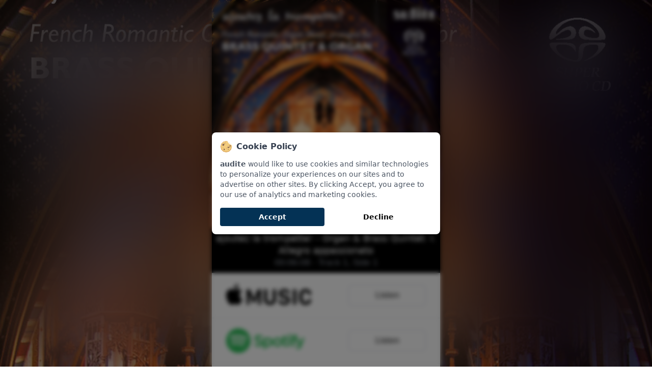

--- FILE ---
content_type: text/html; charset=UTF-8
request_url: https://play.audite.de/ajoutez-la-trompette
body_size: 4684
content:
<!doctype html>
<html>
<head>
    <meta charset="utf-8">
    <meta name="viewport" content="width=device-width, initial-scale=1.0, maximum-scale=1.0, user-scalable=no">
    <meta name="scroll-restoration" content="manual">

    <!-- Google Verification Tag, NICHT entfernen -->
    <meta name="google-site-verification" content="vQuje7L_WNG6f4TrJJy3lGZavbHGvvvQoeKPCjO1miI"/>

    <title>ajoutez la trompette! - Organ &amp; Brass Quintet</title>

    <link rel="icon" type="image/x-icon" href="https://audite.de/favicon.ico">

    <link rel="preload" as="style" href="https://play.audite.de/build/assets/app-CqGdLtJq.css" /><link rel="stylesheet" href="https://play.audite.de/build/assets/app-CqGdLtJq.css" /></head>
<body class="inset-0 bg-cover bg-center backdrop-blur-3xl flex justify-center items-center min-h-screen bg-no-repeat overscroll-y-none" style="background-image: url('https://audite.de/image/product/cover/lightbox/92556-ajoutez_la_trompette_organ_brass_quintet.jpg')">

<div class="relative">
    <div class="w-full sm:max-w-sm md:max-w-md relative mx-auto max-w-md shadow-2xl">
        <div class="relative aspect-square overflow-hidden ">
            <img src="https://audite.de/image/product/cover/lightbox/92556-ajoutez_la_trompette_organ_brass_quintet.jpg"
                 alt="Album Cover"
                 class="w-full aspect-square object-cover">

            <div class="absolute bottom-0 left-0 right-0 flex justify-center items-center gap-16 p-4">
                                    <button id="prev-button" class="hover:opacity-75 transition-opacity">
                        <img src="/release-preview/icon_next.png" alt="Previous"
                             class="w-12 h-12 rotate-180">
                    </button>
                
                <button id="play-button" class="hover:opacity-75 transition-opacity">
                    <img id="play-icon" src="/release-preview/icon_play.png" alt="Play"
                         class="w-20 h-20">
                </button>

                                    <button id="next-button" class="hover:opacity-75 transition-opacity">
                        <img src="/release-preview/icon_next.png" alt="Next"
                             class="w-12 h-12">
                    </button>
                            </div>
        </div>

        <div class="text-center justify-center flex flex-col  min-h-20 bg-black p-2">
            <h2 id="title" class="text-lg content-center text-white leading-6">ajoutez la trompette! - Organ &amp; Brass Quintet: I. Allegro appassionato</h2>
            <h3 id="subtitle" class="text-gray-400">00:06:08 - Track 1, Side 1</h3>
        </div>

        <div class="bg-white">
                            <div class="flex items-center justify-between gap-8 p-3 hover:bg-gray-200">
                    <div class="grow flex justify-start">
                        <img src="https://audite.de/gfx/icons/stores/apple.png" alt="Store"
                             class="h-12 ml-4 my-2">
                    </div>
                    <div class="min-w-[200px]">
                        <a href="http://itunes.apple.com/album/id283028584?ls=1&amp;app=music"
                           class="grow ml-8 mr-4 py-2 flex items-center justify-center  bg-white rounded-md border border-gray-300 hover:bg-[#043255] hover:text-white transition service-link"
                        data-service-name="Apple Music"
                           data-service-type="streaming">
                            <span>Listen</span>
                        </a>
                    </div>
                </div>
                <hr>
                            <div class="flex items-center justify-between gap-8 p-3 hover:bg-gray-200">
                    <div class="grow flex justify-start">
                        <img src="https://audite.de/gfx/icons/stores/Spotify.svg" alt="Store"
                             class="h-12 ml-4 my-2">
                    </div>
                    <div class="min-w-[200px]">
                        <a href="http://open.spotify.com/album/40LVkPJUFC2974sxFdRbkG"
                           class="grow ml-8 mr-4 py-2 flex items-center justify-center  bg-white rounded-md border border-gray-300 hover:bg-[#043255] hover:text-white transition service-link"
                        data-service-name="Spotify"
                           data-service-type="streaming">
                            <span>Listen</span>
                        </a>
                    </div>
                </div>
                <hr>
                            <div class="flex items-center justify-between gap-8 p-3 hover:bg-gray-200">
                    <div class="grow flex justify-start">
                        <img src="https://audite.de/gfx/icons/stores/amazon-music-logo.svg" alt="Store"
                             class="h-12 ml-4 my-2">
                    </div>
                    <div class="min-w-[200px]">
                        <a href="http://www.amazon.de/Cr007/dp/B000W87LNO"
                           class="grow ml-8 mr-4 py-2 flex items-center justify-center  bg-white rounded-md border border-gray-300 hover:bg-[#043255] hover:text-white transition service-link"
                        data-service-name="Amazon Music"
                           data-service-type="streaming">
                            <span>Listen</span>
                        </a>
                    </div>
                </div>
                <hr>
                            <div class="flex items-center justify-between gap-8 p-3 hover:bg-gray-200">
                    <div class="grow flex justify-start">
                        <img src="https://audite.de/gfx/icons/stores/iTunes.svg" alt="Store"
                             class="h-12 ml-4 my-2">
                    </div>
                    <div class="min-w-[200px]">
                        <a href="http://itunes.apple.com/album/id283028584?ls=1&amp;app=itunes"
                           class="grow ml-8 mr-4 py-2 flex items-center justify-center  bg-white rounded-md border border-gray-300 hover:bg-[#043255] hover:text-white transition service-link"
                        data-service-name="iTunes"
                           data-service-type="streaming">
                            <span>Download</span>
                        </a>
                    </div>
                </div>
                <hr>
                            <div class="flex items-center justify-between gap-8 p-3 hover:bg-gray-200">
                    <div class="grow flex justify-start">
                        <img src="https://audite.de/gfx/icons/stores/audite.svg" alt="Store"
                             class="h-12 ml-4 my-2">
                    </div>
                    <div class="min-w-[200px]">
                        <a href="https://audite.de/en/product/SACD/92556-ajoutez_la_trompette_organ_brass_quintet.html"
                           class="grow ml-8 mr-4 py-2 flex items-center justify-center  bg-white rounded-md border border-gray-300 hover:bg-[#043255] hover:text-white transition service-link"
                        data-service-name="audite"
                           data-service-type="physical">
                            <span>Info</span>
                        </a>
                    </div>
                </div>
                <hr>
            
                                </div>
    </div>

    <div class="text-center my-2">
        <a href="https://audite.de/en/page/impressum.html" class="hover:underline text-gray-100 text-xl">
            Imprint
        </a>
    </div>
</div>


<div class="fixed h-full inset-0 bg-black/50 backdrop-blur-sm z-39 cookie-overlay hidden"></div>
<!--
Hier sind initial die Klasse "hidden" und "flex" gegeben damit das overlay nicht "aufploppt" wenn die Seite geladen wird und
dann per JS wieder versteckt wird.
Soll der Banner angezeigt werden wird die Klasse "hidden" removed und dann ist alles tutti frutti
-->
<div class="cookie-overlay fixed h-screen inset-0 z-40 flex justify-center items-center hidden">
    <div id="cookie-banner" class="fixed w-[90%] max-w-md z-50">
        <div class="bg-white rounded-lg shadow-lg p-4">
            <div class="flex items-center mb-3">
                <img src="https://www.svgrepo.com/show/401340/cookie.svg" alt="Cookie" class="h-6 w-6 mr-2">
                <span class="text-gray-700 font-bold">Cookie Policy</span>
            </div>
            <p class="text-gray-600 text-sm mb-4">
                <span class="font-bold">audite</span> would like to use cookies and similar technologies to personalize your experiences on our sites and to advertise on other sites. By clicking Accept, you agree to our use of analytics and marketing cookies.
            </p>
            <div class="flex items-center justify-between gap-2">
                <button id="accept-button" class="grow bg-[#043255] hover:bg-[#021B2E] text-white font-bold py-2 px-4 rounded text-sm transition">
                    Accept
                </button>
                <button id="reject-button" class="grow bg-white hover:bg-gray-300 font-bold py-2 px-4 rounded text-sm transition">
                    Decline
                </button>
            </div>
        </div>
    </div>
</div>


<div id="cookie-icon" class="fixed bottom-4 right-4 bg-[#043255] hover:bg-[#021B2E] text-white font-bold p-3 rounded-full shadow-lg hidden z-50 cursor-pointer">
    <img src="https://www.svgrepo.com/show/401340/cookie.svg" alt="Cookie" class="h-6 w-6">
</div>


<script>
    //Cookies & Google-Tag-Manager START
    document.addEventListener('DOMContentLoaded', function () {
        if ('scrollRestoration' in history) {
            history.scrollRestoration = 'manual';
        }

        const overlay = document.getElementsByClassName('cookie-overlay');
        const banner = document.getElementById('cookie-banner');
        const cookieIcon = document.getElementById('cookie-icon');
        const acceptButton = banner.querySelector('#accept-button');
        const rejectButton = banner.querySelector('#reject-button');
        const cookieKey = 'userCookieConsent';

       // load GTM script
        function loadAnalytics() {
            const gtmId = 'GTM-PFS3848T';

            window.dataLayer = [];
            window.dataLayer.push({ 'gtm.start': new Date().getTime(), event: 'gtm.js' });

            const gtmScript = document.createElement('script');
            gtmScript.innerHTML = `(function(w,d,s,l,i){w[l]=w[l]||[];w[l].push({'gtm.start':
new Date().getTime(),event:'gtm.js'});var f=d.getElementsByTagName(s)[0],
j=d.createElement(s),dl=l!='dataLayer'?'&l='+l:'';j.async=true;j.src=
'https://www.googletagmanager.com/gtm.js?id='+i+dl;f.parentNode.insertBefore(j,f);
})(window,document,'script','dataLayer','${gtmId}');`;
            gtmScript.id = 'gtm-script';
            document.head.appendChild(gtmScript);

            // Add the <noscript> fallback
            if (!document.getElementById('gtm-noscript')) {
                const gtmNoscript = document.createElement('noscript');
                gtmNoscript.id = 'gtm-noscript';
                gtmNoscript.innerHTML = `
                <iframe src="https://www.googletagmanager.com/ns.html?id=${gtmId}"
                        height="0" width="0" style="display:none;visibility:hidden"></iframe>`;
                document.body.insertAdjacentElement('afterbegin', gtmNoscript); // Insert at the start of the body
            }
        }

        // remove GTM
        function removeAnalytics() {
            if (document.getElementById('gtm-script')) {
                document.getElementById('gtm-script').remove();
            }
            if (document.getElementById('gtm-noscript')) {
                document.getElementById('gtm-noscript').remove();
            }
            window.dataLayer = [];
        }

        // Check existing consent status
        const consentStatus = localStorage.getItem(cookieKey);
        if (!consentStatus) {
            window.scrollTo(0, 0);
            document.body.style.overflow = 'hidden';
            banner.classList.remove('hidden');
            [...overlay].forEach(element => element.classList.remove('hidden'));
            cookieIcon.classList.add('hidden');
        }

        if (consentStatus === 'accepted') {
            loadAnalytics();
            document.body.style.overflow = 'scroll';
            banner.classList.add('hidden');
            [...overlay].forEach(element => element.classList.add('hidden'))
            cookieIcon.classList.remove('hidden');
        } else if (consentStatus === 'rejected') {
            removeAnalytics();
            document.body.style.overflow = 'scroll';
            banner.classList.add('hidden');
            [...overlay].forEach(element => element.classList.add('hidden'))
            cookieIcon.classList.remove('hidden');
        }

        acceptButton.addEventListener('click', function () {
            localStorage.setItem(cookieKey, 'accepted');
            document.body.style.overflow = 'scroll';
            banner.classList.add('hidden');
            [...overlay].forEach(element => element.classList.add('hidden'))
            cookieIcon.classList.remove('hidden');
            loadAnalytics();
        });

        rejectButton.addEventListener('click', function () {
            localStorage.setItem(cookieKey, 'rejected');
            document.body.style.overflow = 'scroll';
            banner.classList.add('hidden');
            [...overlay].forEach(element => element.classList.add('hidden'))
            cookieIcon.classList.remove('hidden');
            removeAnalytics();
        });

        cookieIcon.addEventListener('click', function () {
            window.scrollTo(0, 0);
            document.body.style.overflow = 'hidden';
            banner.classList.remove('hidden');
            [...overlay].forEach(element => element.classList.remove('hidden'));
            cookieIcon.classList.add('hidden');
        });
    });
    //Cookies & Google-Tag-Manager END

    const trackList = [{"id":2207,"compilation":200,"track":2252,"track_nr":1,"track_side":1,"track_isrc":"DEE210755601","secondary_isrc":null,"track_lfnr":1,"isrc_isphysical":"Y","autoscanned_at":"2025-01-06 19:10:00","track_item":{"id":2252,"title_or":"I. Allegro appassionato","qualitaet":4,"dauer":"00:06:08","datum":"2006-04-25T00:00:00.000000Z","life":"0","sprache":1,"gesamt_werk":485,"gesamt_werk_track":1,"p_year":2007,"p_text":"Ludger Boeckenhoff, Audite Musikproduktion","noa_digital_sales_pricing":null,"akt_id":0,"bonus_track":false,"last_depot_file":"92556\/flac_44100_24_2ch\/01_01.flac","created_at":null,"changed_at":"2025-06-24T11:47:33.000000Z","metadata_written_at":"2025-06-24T11:47:33.000000Z","metadata_error_at":null,"track_list":{"id":2207,"compilation":200,"track":2252,"track_nr":1,"track_side":1,"track_isrc":"DEE210755601","secondary_isrc":null,"track_lfnr":1,"isrc_isphysical":"Y","autoscanned_at":"2025-01-06 19:10:00"}}},{"id":2208,"compilation":200,"track":2253,"track_nr":2,"track_side":1,"track_isrc":"DEE210755602","secondary_isrc":null,"track_lfnr":2,"isrc_isphysical":"Y","autoscanned_at":"2025-01-06 19:10:12"},{"id":2209,"compilation":200,"track":2254,"track_nr":3,"track_side":1,"track_isrc":"DEE210755603","secondary_isrc":null,"track_lfnr":3,"isrc_isphysical":"Y","autoscanned_at":"2025-01-06 19:10:24"},{"id":2210,"compilation":200,"track":2255,"track_nr":4,"track_side":1,"track_isrc":"DEE210755604","secondary_isrc":null,"track_lfnr":4,"isrc_isphysical":"Y","autoscanned_at":"2025-01-06 19:10:56"},{"id":2211,"compilation":200,"track":2256,"track_nr":5,"track_side":1,"track_isrc":"DEE210755605","secondary_isrc":null,"track_lfnr":5,"isrc_isphysical":"Y","autoscanned_at":"2025-01-06 19:11:07"},{"id":2212,"compilation":200,"track":2257,"track_nr":6,"track_side":1,"track_isrc":"DEE210755606","secondary_isrc":null,"track_lfnr":6,"isrc_isphysical":"Y","autoscanned_at":"2025-01-06 19:11:19"},{"id":2213,"compilation":200,"track":2258,"track_nr":7,"track_side":1,"track_isrc":"DEE210755607","secondary_isrc":null,"track_lfnr":7,"isrc_isphysical":"Y","autoscanned_at":"2025-01-06 19:11:32"},{"id":2214,"compilation":200,"track":2259,"track_nr":8,"track_side":1,"track_isrc":"DEE210755608","secondary_isrc":null,"track_lfnr":8,"isrc_isphysical":"Y","autoscanned_at":"2025-01-06 19:11:51"},{"id":2215,"compilation":200,"track":2260,"track_nr":9,"track_side":1,"track_isrc":"DEE210755609","secondary_isrc":null,"track_lfnr":9,"isrc_isphysical":"Y","autoscanned_at":"2025-01-06 19:12:02"},{"id":2216,"compilation":200,"track":2261,"track_nr":10,"track_side":1,"track_isrc":"DEE210755610","secondary_isrc":null,"track_lfnr":10,"isrc_isphysical":"Y","autoscanned_at":"2025-01-06 19:12:14"},{"id":2217,"compilation":200,"track":2262,"track_nr":11,"track_side":1,"track_isrc":"DEE210755611","secondary_isrc":null,"track_lfnr":11,"isrc_isphysical":"Y","autoscanned_at":"2025-01-06 19:12:28"},{"id":2218,"compilation":200,"track":2263,"track_nr":12,"track_side":1,"track_isrc":"DEE210755612","secondary_isrc":null,"track_lfnr":12,"isrc_isphysical":"Y","autoscanned_at":"2025-01-06 19:12:42"},{"id":2219,"compilation":200,"track":2264,"track_nr":13,"track_side":1,"track_isrc":"DEE210755613","secondary_isrc":null,"track_lfnr":13,"isrc_isphysical":"Y","autoscanned_at":"2025-01-06 19:12:56"},{"id":2220,"compilation":200,"track":2265,"track_nr":14,"track_side":1,"track_isrc":"DEE210755614","secondary_isrc":null,"track_lfnr":14,"isrc_isphysical":"Y","autoscanned_at":"2025-01-06 19:13:13"},{"id":2221,"compilation":200,"track":2266,"track_nr":15,"track_side":1,"track_isrc":"DEE210755615","secondary_isrc":null,"track_lfnr":15,"isrc_isphysical":"Y","autoscanned_at":"2025-01-06 19:13:32"},{"id":2222,"compilation":200,"track":2267,"track_nr":16,"track_side":1,"track_isrc":"DEE210755616","secondary_isrc":null,"track_lfnr":16,"isrc_isphysical":"Y","autoscanned_at":"2025-01-06 19:13:52"}];
    const trackTitles = [{"title":"I. Allegro appassionato","subtitle":"00:06:08 - Track 1, Side 1"},{"title":"II. Adagio","subtitle":"00:08:00 - Track 2, Side 1"},{"title":"III. Scherzo","subtitle":"00:06:34 - Track 3, Side 1"},{"title":"IV. Recitativo","subtitle":"00:01:42 - Track 4, Side 1"},{"title":"V. Choral et Fugue","subtitle":"00:08:51 - Track 5, Side 1"},{"title":"Pr\u00e9ambule (No. 1)","subtitle":"00:03:09 - Track 6, Side 1"},{"title":"Carillon (No. 21)","subtitle":"00:03:42 - Track 7, Side 1"},{"title":"Berceuse (No. 19)","subtitle":"00:03:32 - Track 8, Side 1"},{"title":"Offertoire","subtitle":"00:06:17 - Track 9, Side 1"},{"title":"Epitaphe (No. 4)","subtitle":"00:04:00 - Track 10, Side 1"},{"title":"Cort\u00e8ge (No. 2)","subtitle":"00:02:55 - Track 11, Side 1"},{"title":"Complainte (No. 3)","subtitle":"00:03:16 - Track 12, Side 1"},{"title":"I. Introduction\/Choral","subtitle":"00:02:26 - Track 13, Side 1"},{"title":"II. Menuet Gothique","subtitle":"00:02:30 - Track 14, Side 1"},{"title":"III. Pri\u00e8re \u00e0 Notre Dame","subtitle":"00:05:52 - Track 15, Side 1"},{"title":"IV. Toccata","subtitle":"00:04:01 - Track 16, Side 1"}];

    let isPlaying = false
    let trackStartTime = 0;
    let currentTrackIndex = 0
    const audio = new Audio('https://audite.de/api/tracks/play/2252')
    const playIcon = document.getElementById('play-icon')
    audio.onended = () => {
        isPlaying = false
        playIcon.src = "/release-preview/icon_play.png"
    }

    document.getElementById('play-button').onclick = () => {
        if (isPlaying) {
            window.dataLayer = window.dataLayer || [];
            window.dataLayer.push({
                   event: 'trackPaused',
                   action: 'pause',
                   duration_played: Date.now() - trackStartTime,
                   track_isrc: trackList[currentTrackIndex].track_isrc
            });

            audio.pause()
            playIcon.src = "/release-preview/icon_play.png"
        } else {
            trackStartTime = Date.now();
            window.dataLayer = window.dataLayer || [];
            window.dataLayer.push({
                event: 'trackPlayed',
                action: 'play',
                track_isrc: trackList[currentTrackIndex].track_isrc
            });

            audio.play()
            playIcon.src = "/release-preview/icon_pause.png"
        }
        isPlaying = !isPlaying
    }

    function loadTrack(index) {
        const trackListItem = trackList[index]
        audio.src = 'https://audite.de/api/tracks/play/' + trackListItem.track
        document.querySelector('#title').textContent = 'ajoutez la trompette! - Organ &amp; Brass Quintet: ' + trackTitles[index].title
        document.querySelector('#subtitle').textContent = trackTitles[index].subtitle
        if (isPlaying) {
            audio.play()
        }
    }

    document.querySelector('#prev-button')?.addEventListener('click', () => {
        currentTrackIndex--
        if (currentTrackIndex < 0) {
            currentTrackIndex = trackList.length - 1
        }

        loadTrack(currentTrackIndex)
    })

    document.querySelector('#next-button')?.addEventListener('click', () => {
        currentTrackIndex++
        if (currentTrackIndex >= trackList.length - 1) {
            currentTrackIndex = 0
        }

        loadTrack(currentTrackIndex)
    })

    document.querySelectorAll('.service-link').forEach(link => {
      link.addEventListener('click', () => {
          window.dataLayer = window.dataLayer || [];
          window.dataLayer.push({
              event: 'clickThrough',
              service_name: link.dataset.serviceName,
              service_type: link.dataset.serviceType,
              time_to_action: Date.now() - window.pageLoadTime
          });
      });
    });

    window.pageLoadTime = Date.now();
</script>
</body>
</html>


--- FILE ---
content_type: image/svg+xml
request_url: https://audite.de/gfx/icons/stores/iTunes.svg
body_size: 15621
content:
<?xml version="1.0" encoding="utf-8"?>
<!-- Generator: Adobe Illustrator 15.1.0, SVG Export Plug-In . SVG Version: 6.00 Build 0)  -->
<!DOCTYPE svg PUBLIC "-//W3C//DTD SVG 1.1//EN" "http://www.w3.org/Graphics/SVG/1.1/DTD/svg11.dtd">
<svg version="1.1" id="Sterm_und_ITunes_Schriftzug_x5F_NEU_xA0_Bild_1_"
	 xmlns="http://www.w3.org/2000/svg" xmlns:xlink="http://www.w3.org/1999/xlink" x="0px" y="0px" width="366.051px"
	 height="96.014px" viewBox="0 0 366.051 96.014" enable-background="new 0 0 366.051 96.014" xml:space="preserve">
<image overflow="visible" enable-background="new    " width="491" height="131" id="Sterm_und_ITunes_Schriftzug_x5F_NEU_xA0_Bild" xlink:href="[data-uri]
GXRFWHRTb2Z0d2FyZQBBZG9iZSBJbWFnZVJlYWR5ccllPAAAOcdJREFUeNrsfWmQHdd13rnd/ZbZ
sA5W7vsqcacoWqRIUbKkUEtEm7IUq2w5slVJKqmkUnblV1LlX64kFVUqZScVqRzLji3Zki0pliVa
C0WKIkWCBMEVXEEQBAgS6wCzvL27b+5372nMAzDAvO63vzkf63IWzHuv+3b3/c537lmIBAKBQCAQ
DDRUtz9Af/yHAW0oToRRYVqR3qxInaMp3kxKrSetV2tSU+YgJsyfFswIzPB54Ni8puNUQz7XumkA
sRkRfw3NqJsTXNBKlcy8zJmfjylN72qlzaB3vTg+7OWCeSoU6uqrN2u5dQUCgUDIOjsjfXm7T+Xq
dKzoGq29Ww3xXGd+vcmMcTPGeBR55Hg0E3QzMateGhY9IOszkbduIm2Mhhk1M6o8yvzzMTNeNXP6
dKzUM1TXe3OHG1X18N1C3gKBQCBkvRwLaVX9jW1rAz/6FcMa95o3vcz8etq8+7T5upZVsxoR0u0n
0YPIobpnzG+Oml8eUEo/qCj+gR9H+9Q37w5lqgQCgUDI+jTUPv/EVk9F95lvP0yOpM8l59b2hJy7
St6ayfuAGfuUooeUVt/wtPe6+uZtQtoCgUAgZG2Y4vNPTDUo/ox5h0+bH280Y/MpClrQW+I+bMYu
M/5GKfXtYCJ3UPa2BQKBYIWSNVze9d984nql4y+Zl99jfnU+uX1oIen+kzb2vd823z5qrtMfx6R3
jH3jjrpMjUAgEKwgstZffCjXqBfuM7TwW+bH28xYTS4wTDBYpL1gxk4z/ruKvAeCb71vToktJRAI
BKNP1vr+X443AvVlwwQg6ivJRXMLAwwukBb2irlA/5M8/1u5S285ov5QLpdAIBCMLFnrz2+fqFPj
35hvf8eMi8ilWwmGg7B3m4v8J6T8b+Quu+WwELZAIBAMH4JlifpTjxbqFP0rw+tfMj9e2MprBAMD
bFFcoon+NVFcqb/y1Lc16WPiEhcIBIIRUtb6roe82qbx3yOl/5358VIh6qEFAs9e1Yr+k1b6gfFv
vL8kUyIQCATDA+9s/1jdXPyoIerfNt9eLEQ99Nf5cqXp91Wsbip/7knZxhAIBIJRUNblzz51kfLi
PzLf3mvGpEzVSKBOmr6ulP4vhWLlTfX1u2OZEoFAIBhSZY0ULeUjj5ruIleNTDAayBvz7FPGRru7
Vh2fkukQCASCISbrSnX8g0aBfcyMaTPUaS0nRm3QiJ/fyWOT1vSFmNQVc5/fLlsbAoFAMAQ4bbGe
vf+X4xSr39DK1vke/YInsXbDU26MPnCSN5txZ07rN8zXo/IYCAQCwZAp68D37zbL+a006vvU2hG1
BnWNBaRA1JE+vZHlaGLCnOcnY6JLRF0LBALBkClr/Ynt+XIc36eVuoiWiRQfBaJW4z7516wi75wi
6UN1ip6fJV0KjfZsbqk9srjBzMMtfhy/Zr4/Lo+CQCAQDImyLo/R5YakrjGL+MRo79tqy8Vqyxj5
N6wm76op8q5fTeqCcUfSMa2EvetJkLUib1rf/6JUSREIBIJhIWvlxR80X7aMvKw0ZKwCj7xzx0it
yRP5itSqgDyQdcF3ZD36UFqpW7WiC6p+RfKuBQKBYIBxwg2uP/56UNKz6KQ1PdJkzcpaTQRGWRdc
CB32qpXRmJsLhrxzFFdi93dqxAWnpos06csjrbcTcrAFAoFAMNjKujZxbI35co4ZhVFnKBv1vT5P
ygxLyElQ2eocqc1FNysrI9DMnKy6mHQwoVfICQsEAsFQK+uG512gtO1P7Y30GcMFnvOsiqZxf1Ft
Yw8779lgs+iVBaJKtEIIW12sdLyG7tt2gL4zEhsAK2n/XSwsgWClkbUi7wqjrlaP/NLGUeBqixGV
gWdjzU4ElXkeqU1FUmtXjivcnN1FWtGGsu+9Tr3drcfEYq98FY8CX6GKGXNmzJsRpng/vBfiLTbR
yqlj/5YZh1LOk0AgGGay1lpfYb5MjbYyYRf42jyp6YL7PjpFnKzJ2ShxOlB3xVJGftuaLjAnuUmT
j3uh0aOPzZP9XLqBBwrwrGOyPmjGK2Y8bcaz/HMrZISyuJ8x4z4z1q6Q5/crZnzXjFlZygSCFUDW
aIU5r9UFNMp1wBWr6pznAsum/JPLjTJ1qbyyrvD45XmKy5F74Wg7G1cr0hsoorwmXelBr2vcY3eY
8Vkz3mfGBv5dEpFeM+NDZrxrxk/N+GszdppRbeFe3mzGVfyeKwE4T58EAsHKIOuj69fn8xTCfTi6
wWWWmA0RjfnkGeWM1K3TSNi6wl1UONQ3larud6Otrn1joqwzunqMvvjsHH29q6ZJ0Yx7zPiXZqBK
HoIaT42RAGmjeh6yEs5hxf0nZrxIErEuEAhWKOxCWQhVQTt1M7pWutuctvvR3oa8I2B9Bl5CzvXW
AilfnflvRgtrG6TGZypBN4MLMeOXm/EFM95PzlV9ts/zWTl+yoxPmLGRRj34USAQCM6mrON8fYy0
5480LWH/2XCRQi71VFMU+BIS3LnCxyjcWSK9ENHoBxjrKUV6IheHIMOoSx+SuL9vIhdQ1uqkrjfj
42Y8YcYRWt4dLhAIBCNK1tob9/QIq2qrohUp6wIvEuW9JfarE1In5wrfVCBvXY4ikPXIu8LVhI5p
QuuuKleQ7u2skFXKq3cNub3o7ULWAoFgxZK1YetxrdToprvE7AJf41zgttNWdAY/QkLiU74LRNtf
I80VzkYYRWyDxEp102DD/vTFZoxleC32sLeageLtx0jyiwUCwUoka4/UuCZL1iPJSBpR4L5Ryxvz
tga4ZeuzLff4NxROOW+M1Esl0nPhqEvrolJqwu9uzEKByTbLZ2Dy4UbP8/dC1gKBYEXBuj21Fxdp
hIN3lHWBI2is6Bp1LLfUc6EUb2OB1LpTSpKOpDXjiFR7qpv3AHK4kZYVt/H6SIhaIBCsWGUday+v
9GiSdRL07a3yrbJO8q1beu2kIfhzChTtr5Ie7RpROUW6oLTu5j2Awh2ouHU1pc/nxz71ATPK8sgK
BIIVS9bKusDVSJI1XOAIGEPTDm9V0KScl5ebKucKpNBYiQiu8NHdtw6MQZPX3SVrRHI/Ti5tKy1Z
v2bGy2aUznL1YiZ1lCrNd9qYIefGz+LCr7fpUTgbauJpEAhWEFnr2CgrNaKbsmjcMeYad6iic4Hr
Fl+nPW3VuLc+RxHImht+jJxBo1VglHVOdffsQLSPmIGe6cixHk+hyP/RjBfo7JHgUN0/NOMNcsVX
OomLzPgn5CLS0xQOAlH/xIyfsRHRaTwp3gaBYAWRNXmer0fQDa40MzOKnGzOk8bZxumEiJr0XSeu
fTXS4chGhXsxqZw5t26eHPabUfP7/5LLs0ap0eUiw4+b8X1y9a/fXUadQmU+z5/R6fM4n8fFKcm6
xkT9bepO/W4YLw0SCAQrg6xVrFFycvQUI5Z2X5E/7dSx67qVkvADj/xzi9QYN8LweDiqQeGo1eYb
Q6bbZ1di8oLivJ9V9hY6vUsWSO5VMx4w43usqmvLXW7+m1oXjnuGFWxaV3bMinq2S8paIBCsJLKO
nVwcPRqCC7zoWVWtuHe1Tvl67OJ6G3OG8HMUGrK2BsDo7e4rZYvieN2+BzD9yJN+iFyw2YNmXEku
hxq51CGr6b1M0M+zopa9WYFAIGTNwWUjRtZcCGUqIG9LgTTKXscZNp3h+Z4w72HUNe2tGk04khvX
ntHUXo+8K5hA9KpGJ6095NqyJv2sY1awST/rKvW2x7ZAIBAMLlkrLNYjqKrhMFDrc+Stz1N6Wd1E
LSiocq7hkkkzXTOjmcOle+9dwUQm7uF3mz47pjMXgxUIBIKVS9ZxViIbVCh3UqrgkQ8X+ISfab/6
BJEh+m6DIf3pPEVwhY8ijfTPWYDZjORRFAgEgjPDGzWeTpZ/7C3Dfe1vKRASk9pypsIVPu6TD3Wd
80bOMSsSViAQCIZAWfdbWnUcqAWulI0A96ZzrnFH3B4lYVcfZA2Vrqt6pHKubX61Jk9pJU+EQCAQ
DDJZj5S6gqrOcxT4VND+DihzM4gfkeHxDLvCR4istVaisAUCQcYl5NQVU86xK2StYmTujI6qQolR
bwK9q/O26nWnplWNc8717hpRLXbdu0YIQtYCgeAswLYponVRfXCCB74vMJd4TirZQj3I5EBmR4lH
mX8/6MuMT4sdAif5HIs8ks6UyTnWTjnPCv8u7MZ5BmexHIaTcLSrMqbWBeRvyEEzdmyPWXnKucKn
Rs0V3rOuk4ofhrSzFtNilLhAMEgPDurGoxLfVNPCnmPiwv1ab1rMF/j7Yeoe5/N5bTTjXDMuJFfJ
7wL+eU3T+TY/ryCto2bsM+NNM3bz1/38++oAzQHOEemjm8lVKryo6Rw387+d2kI6ZlJGNssBPq+9
fL74/iCfZ3K9O0PWncmTGRDWwt503ijgTWjc4XVOMmqOCp82RsDGPIUzkTMMBuK8dR9fneoG2WTG
e3hhSwMUUHmVzt7IY6WTRrFpUUmDhES6kZPo87Ueo3SlhHCNZ1mpxBk/dxWTTKvNV47xPMQtzDXU
5XomKyzsl/Lijp/X0mLfdWJSOsILOerWv87EtZ8X+kHNBc0zQV9hxk3kygNfwvM6zqO4BIk1X8N6
k/LEOGTGi+Qa+uxg8l6g/oXs5pmMr+Lzu4WNkeQcx2ixgc+ZzjFsOs8KDxR2eo3PEYWddjF5t2Wg
MFm3WZJLZ1jydZdIo2FmdpVPvnWBe86miTvEqRGngxl13dhVJV0xR+y3GbjWEbtHDYPCx02GamW/
zwtcGvydGV8jV0RFyHrpuUXr0ft4gU2Dn5vxIyaUTs8tiPoTZtxKy9eBbwZU2bfMeIoXv7TAQvtR
M+5KYRjiHvspnbksrOJzOM+MG8y4w4zrzdjQZJCMsco8VYEli3liGO1hwnqUyevoAJE2jn8LE/SH
+dptZQVdTGF0KSY6jNX8uwuYGO8x4yUzfmzGw2zEVHr4bPtM0iDnj/HXrXycxRQrcOJZydHJnQQj
Pk/cf4fNeI5cQ5+HmLQzKe2gPZZUrgVlpLsvslUL/8hKV60NyNuQd003cGydPB4FV3jeucIr5jmM
1fLmhu6Cqm1+Ic7b3H7KV12a345hgh/Yy1K+btMpakVw+tWDqvs4K7w0AHk8xoTR6cUS5HWzGZ9u
WrBbVfvbzXimDcK53IxfZTJtBVBCvyRXOU8v8X4g6Tt5jt/L9+RUC54Mjxb3PNfw7y5kov8YL+A/
IFded76Pxqji4wNxfZLP9TxWmX6HPiPgz1jDBsF72Oj5OzYaD1P3ay7AkLuODdt7mpS038HPwHtN
8tjCzySMg7f5OWuPrHWWhku8P4wIac+QFyVkcWotLLWMElRL/JlqgUi8k0nUErOnKHdlkYKLi7Yu
OIwJ1UlvtXmf3IRHhdtWUfRW7RRXuF78opdhZX0Gx4Q+y4v0KfY6zwGMhvhow+2jZyReJTw47GQd
MHmsTvnatC7qtMc1xothmuPy2zTOkhiHMV4wW8EaOr0PuuI5hbr89SYCG29zzgpM9ut4Ib+BPQk/
akd5tUmiFzJJf4a9NGs6TGBL3XfYH8Z2Atzr2Er4W3JbBI0u3Ys4p4+Y8Zt8Tacp/bZRFq/XKvYc
tOXyb+tAdWjewKjMwvsmndu5WdmdjYxPNQzUKUykllF9+gxGAVR+zqPc+QVjQATd60thCHp8IqBw
b9I2cwkithyuWyLrRc/AEsZQ86/1Eq/HrVCPqf5MieovlCkux+7dsrjSBYLRAMiulnJhnGASTaIt
8RVbCnDjf56VcKcJLMefge5zW1mF/Q25GI1eucULbCz8Jiv98yhdG9h2CXSSFfZ69oJ8nZyLvN7h
z1nHavq32TMy2cNFD/fhq2yIZb6uAWWlei4S6RtizF0+RmrKcx2p2iTBlrhEL2EBaEfWUPhqOrCq
upv3mL8pMMQY2XGap6CZXdUZyPpMhksGGvUnfIoXIpdSthCT9rPf0QLBCEBnIOvJJrLGOIdJ+p+R
C7IqdvERGWM1+89Z3aPn+54eKGycE9zQX2KDYUOX1fTZjBYYCZ/j77/WYcKGssVWzO+xYVDs8fnB
vY9tlra2OU4EmCmd/nHQ+K8UWTesB7Jmwuzd83iK7aJcAJgtL0rLkGS7dlpgPqegnGNDt7MvrrO/
zCN7rhHc4MfNdahrFvQq+3kJBMOPJKgrLVknAVQbWWlChV3KBNJtJK5ofC5WlW+QSwnqVqR0kQn6
X5Bz76+h/jb/TeYd6hfBeF8lF3jWrocBBthdZvyWGdf2gaiBl/lcqu3eIJkXdgQ0ISpaTfqUv2HC
5TXD9Rzr3odJGMK0VcsmQdZdJOrkfdH92Zy3JclGj09WczCZOc+4FFP9pQrVd5Qono9sLnhq0tVu
Z0HCrAUrmKynmLDhLv2nTJq9IuoEPhM2FD1Su35ILjq9048mzgmpSl9mwl5DmVYNa1TAoJhhTwZW
XsQmYD9+bQaVnqR33sfv+1dtGiwwABBo+BvktjHaJWqdUdaArBFc1tZefHvlRo2q0+WYak+VKDKk
VbxxgoILC1Zx2ijxnmbPKVJjnuuw5fWGeUDWUPI6jHp5ms5zoDRFhyKqJXvVx6PT9/BTPycirQUj
Ac0LY5oVCOSC1MLzmCwv6zFRN6/J15jxWXJ5yDuos/u3ILCrWGnekYGokY+OVCRE6iMYDO1tZ3m+
kwIqG2gx4v1GJuBWhaHia/BZVqNIeZrPeK5wfyOF7/1sjKVd4OC+Rp50st8M4yTiOSywcZfk219K
i8GHzZ+DY3+N5y1u98bIaCwkl15Z92vDqDs9E1H+pnEbje2t9heLz/XCjjbHgc5YFKjeLQeGqL0J
zxos1jhRXf48Ts/CfIdv1ai23RD1LmPQVmM310plfmvVqVx0gWBwyDqNyb6ZFR0Iuh/7ms0oMJEi
z/wtVpedkB94wrcwEX6YiabVp77MhsMD5HLEdzNJJx6M5pDXJO8Y5IVUsHvNuJ3Js5XPA+lfy9cD
n4Nc9DDDuSLK/CN8bdO4+EHKT/C5bmdVvNB0Tyk6ufTqOloskHMlGyiXM5nvYrKutHvx3J51u7eB
71pQNvY3KJyfp/zBBuWvNyp7a47/rctucaRnFRMXeA8ZB3vGSFlDY48uF8O07m3UeDEKur6zQrVn
yxQdqJ8wVNqtGGprw4sfXDA6ZJ22PvN6JpRENS0nD6CU4Kqe4UW8wO+xlTqTtwsC+FUmDXxWtQPz
Ms7k9Uk+zlYJDArzH8mll+3gcz7bNkOFFeURVsc7yQXqfYrcvnQrizSMpbv5/PfxZ+qU53oTK940
0e04bmw//Dmf6/GzeGkSd+RePscxWkxFu5ENLqjyPZ3wjjBZe1lF2cnOFfDyfEy1pw2RHI6ocPME
5S4rkDfOkeJxlx5L5HobVQ03eO/KXLvzRcMQKprRiLr2GVZNG4sqerth5tao6ZcrpOdjR9K+6sgk
Ck8LVjhZB7S8qxak+awZT7NaeocX95DV5ComQUSP38bqMGuKEF5zPStTKMtamytb4v7+DJNJq25p
EPW3yUWov8gKO27xGjSYZLexCsc83U8uv7kVbGLj4ikmzjR7vuv4GkynnP+nmKgfo+Wjt5Mk3aSx
R5nJfR8f78NsZO3rBPsFi/dFB5brhFiM0q3vrlE0awh7ZpwK7xknb73vbM1OK1B4n3OKlFHVtsNW
L4FzySur6HUpJt3JammJ2xvbDDUzn7uMmt5epvCtOul6fEJpCwSCJZ+eTjbLAFFinxaVxh6hk13A
URO5Jq5R7H+jlCbylpGnfQFlC+YF+SMQ7KdsKLQToLSWj+dGVp2tqsx/MOMvyO3dZqltrVlp72TC
38Qeg1aK1fh8/lDIrzPxt2robGTjZCKlqv4ZG2RZ06wiPt8qXzOiDnXhWgww6ySBGsJG083oSEjV
XyzYr0WjslFABW5q3VG3eOIC99srt9mOujafHR2NTi+72s7b+o6MY2Pw1J4rW7d3fDh0GthXmcqx
L3t7CwSjg07JAkRjP0gulQou2SPUmgsYAUlwAWO/E8FcV1L6gDXF5Aql/mobZA3Su4ZVaqtuaM3n
+9esqNvtklVnwkeVMgTvXU2tbRVMM2H/nFpvfJKkgaUtYoNr9RIbYu3eO0kjk46h/QCzMx0m2lSa
d7eq8LkKxTNGZd80Qfkri6QmPGcdxB14HJULLLM5z50msFafKHM+trRpvQN+/ibvRLiv4YLIXqla
5e62GrohpxXJhrVgxJR1J27oeVbTf0ou0GieWlu1Yibt3Ux2eGiRJnUhpd/Lhls9CVbK2nUOpPUh
Jsl8i69BYNt3yUV9lzs0n3gf1F9HA5OkQ1krhsYtbLDsaZGswWvrUpxrAtTtPk69L/faErzmO7vj
AzFLgVOB9bfqVP7ZHFV+aZT24cbiZWjHRkBudU7ZiOy+1N3hybPHgOC2dlPGPCbqWkz1F6tU/skc
1Z43hk7J6Gm4w5Xq2rUSCERZn4SQ1dyfmfEkq7q01jgWfexrf49cCtJshuOAGsce83rKtvGFFRb1
xz/ABNbq3D3CpHqsg0sE3geR7Q+T2wtv9X0vYiXe6v4/5ilNe9QEeTpzy8/BIeuuAm5xVNo6Hlmy
Lv90nhq76jYFKVMRj2YVanOrvf64wJuOAxXcsH+d9VySPej4WGjmqETlB80cvWnmqNEBo0YgWJnq
uh3A9ftNVtQLbbxfzIrwH1hpZ6nIBUW+kbLte2N/+kYm7FaV5n42VPZR52uUwzX8Es9FrcXXFFlZ
T7dosCTxA2lXzXNY8RcG8YYOTnC27jJlczEPVPuq7azaPd7iLeOUv7roiE6ntFtjNgImfFL5/rnA
T5xe4gqvxqnnxeaqm2NvvNWg2pMlqr9WI112Hc3sLdeL89JKDAKBwAEqGjm2v6TO7F+CoBCg9jiT
5rqUrwdZb2aVXUv5WhDc+yldTjWi3bG/XOqSEXWQ3/9maj2f/Uom0zdoeTd1TOlrwxMbREl+e4kG
p8f4orJOZrCrI4kp8x0phO80qPyzBao8skDhu6H7d7iAVavv5zpsORd4n1lGO0MErnAb/KVbPAdO
vYoNwVefLVPpR3NUfbFKcRlub3KDejXUYjczgWA0lHVWkkVv6YeZVDqVcAq3b5IznRYbeKRV1ljf
0YYSwWWtRkWHfP77u0hW8FTsSmkMwMg5r0XvQEjZoudhDKHHNYrGXEL9qWC3nLIm6qmsYtd3NB9T
ZVuFwqOxVdm5i/NGnarFbrRneQzBK8jfVuNGXfvU/41X6wo3Kv+IMTyi5f82GeHRiGo7KlRDEN5x
fjZ8IU2BoE/A04u84FczqNjl1PVrbACkTeUCQa2m9AFTcOdezuq61f3bQ0yk7bj+W5mLAynnF+e/
hZX4XAvXEPOcBIul2buGev8CuaC877BHZJZ6XDx7GbLuPblZt7iZyvqrVYqORVS8CTnZKFXqnb1U
KStZf0LZ4K6BiJIyn++NITLdHHg1WixKtxRRw+0daQr31qm6rWxLhupqm/v3fZQhAsEIARHBL/FC
H3f4EYO6xl4typlOpVstrTLOUbrUjSlW1Wk+aw+5FKZ6F+cY8zqfUvn67F0Yp+ULWWN+ENiHBhpX
pjx/n70RqLiGoLYfkQu220V9jhRfLDfar5WaC6VEBxtUfniec7LHKNhy5g5eSGvy8j4Hlg3II45j
tK5wn+LZmHS4RC65coFkcSW2+/bVp8oUHmi4y58Ekvcj9YxObhEuEKxg7GOyqnXhvUFQaM5RSUkg
wFgGsoY6vILSFQapsIKfpO65gbFqr8vw/uv5XFpZqWAYoQrZnRnm2ufP+hUm+48yYT/O3hF4H9rN
O89K1ob0+qmrkkjosqYKSpUi+OzWMcpfalR28ZQiKjbuSlkXuFf0XBDWoEhCbEGjQEoudGTdzIaJ
2/twSFVzjjXsTR/n7hn9rkTGefECgcAuxN1SUDV+/yyGQI7SuXMVEw5cx2mim+Gi/wyr/26pa/DO
dXx8abC6SVkvd31gdGA7A9XINlLrVduaAZc73OLT7KH4NLm8cwQeIkBuLy3WDu86C7XXIrPj9pZT
0vU36rZUaXTEkPZ1hrDX+ovR4mjakVeGFNkFPkiAIQFXOILeqtq5LFhNw+1df7NOlSfL1Nhdd1Hj
3mBEYCO4TKhaILAoUft1uM8EBKUkNbKzrNVpzHqfSWac0q0yCOL6tS4rR8XHtSrl66bYw9DKPODY
ETn+9+SKwVxJ2atxwNhBND7c8Ag8QxAaisYgrQ9Bg0lAXqt109sj60FRppawtVOg5V+ULGGP3TJG
wbk5l2Fm7CkoajUIUeBL3R7oDDrp2f7SOmS3dymm2gtVqjxdofBQ6Fz7nqRKCQQDiJC6ty+ZVDbL
8v5p84YDVq5ZgtIKA3ptxvjYWp0HGF6oq44gu3VMuO2suj6r+9WsuKG20f4Tdc9RUxxu8iTKveOk
vUjWA5a2o2xKk6bKc4gWD2nsfeNUuLxA3hjXAS94A+QSONngQN44otqRKx0eDKnyVJlqO2u2I5l7
7NRgHrtAIOi2Od9ug5FWF2qs7WszkPUgA+eSSzEHmOd3ydV1x/79r1O6fPOzIceei/XsjUDOOArp
oJXoQ+QCCTvqnRgsN/hSKjvS1NgbUjxXovBASOPvH6fcRfne9q1OaTvDoIAxUX+2SuXHy+b4G7Za
24m96wFdRQQCQS9WiJ48bknLzmCE5i5LVTJ4SpCG9zWee+zHb6LORQolkfoY2BtHBDmK0CDtC+Va
D3dKZS9WMBvU5Tpxi89EFD1ese7v/BUF8skfzONVLlodhV5Kj4Co625qvcH2eUtHa4FgpIAFcpxo
UBfKTIgyeiYQKAdX9f8i1zUNCvsy6ny0O9z0F7LivowHSBsZAI123zxIVNVAL9VsS9jjNKccHops
cJm/zl/Msx4ETwAaiZVjCo8Yw6IUU1zXrjLYMPSdlkRrgWCU4FE6l/EwoErZI69rrLD/D5MnCPt2
cu7xTs4R3guBcNczaUNtf92MV6jN6Pr+51m3yiWxOdi1PgVbApsW1dgfki5p8jf5No1rEIgajUqw
Rx0vaLtvnducswFyqIcuwWQCgUDQFsrU3j4wiB559P/PjNfN+LAZHyOXpjbR4WOFoYQ0uM+zd+Or
5HK0Myvs4ISqGmA2gVsZ8W/+tCHrDYFrI2kIEAo2rmkKNgfkr+I2mb02OiDszbEgNxyKHwVPXDUz
Q9bn5qj2es11zhp4iDUhEIwQsBKGNFr+sllqPz0Kr0VuNNKukH6F9qcofnIXLVaW69RiCBWJ/XGk
ws2wwt6X9fgHN8CsmUOQAlX0DCnnuEOXPkHi0ZxTrnqDb8m8p25xfFTZqHyQ9IxR1A19Eu8F5wS2
XnhUCgf6CVBC1gLBqCFiFZqWGI6w6jxMA9Z1ihb7YLcbsIWFGm5xlCRFeVnkSSOC+wZyUd03kSs5
2olIeiysKExzP7m0rn+gbH3NhyNSELnVgSG9YFPg2mHqpmngfeLGfm3ra/sb2S2epihflunH586a
zz2ASPXYFj1p5jv87K+HARFQ47A5gVBc4YKBtdXkzhw9gGjnMxAu9lb/nFwaUm3AzukIdTC6mhbz
3vfze6Mq2U/IFVC5lkkblday9hJvVtgINvsEuUC3F7MYQgObZ33isGInpEF81gWuXDWw0+qFwy1u
3dDOLY5mIF3pxqWc8YC96OhgSBG7vU9zT0Sumlmw1RzzG/WBd4VLd8wVC6wBvhD2yAErTlIKMy0h
vsDENWir1nL9GNtR2lU2TtBaE5XPfsHqGqR9K7lgtEspe8EYqPQPkCvS8mYWdT3Y0eDWBe7Ki0JV
231prZc+WHWyW9yvgtw77BZHNVSj3qODkd2jjutnv29gWOTODWzP7bAUDexTrbvqhhD09FKmBxaf
nEzdSCpr7JOmjUBexfdDRIPnBu/F84NzRnvQEhsuLzNx/5jcvvaHyJUczeIiRwU1uNofZq9HKsOD
yXpwc4usO3mNiwJXhWWIt8ktrt9xbvFgs2+DvdrioyTaeza2hVlOuL1bOPZgY0DBdGB7difdtQSC
LiwyWRUHAmrQsKCV5ghZnhxR7f1BxGST1pUNNbmJCbu+wp+pOg+QN1zl6G2NgDQEjH2QXNnRtHwL
pX4uZejsdiIaXOvBnC4du3xqEJ7tAx0vU74jqeSJoLPDiBaPKWfd4kZlZ6n9ohzpwu0dHnTR3i3P
FaqZGVVtDY3dDYrDwVWvSnskGHpFkOUGQ83kSepONQAs+BM0WlW0hgUxk/UhJpxWlSBqXl9MrsBH
SabxhOEDwkYJUeyZ7+Of781A2JezQbQjE1nrQfSEgyStC9wc5CbfqGvHtDrN6+EWnzWvqYdG4epF
t3jc+nvA7Y3caef2zjBF5rCdK9w3RD/AXiUtbvARUAFZ1PVWct2EAup8QNEEq7S8XKK+AG5wFAK5
IcU1KLL6w3U7Rt1rajKspI295m38vOC5+QAbNq0Cr9lIGbaevMUvavBGSJbkkLKl4MpGFJRO8Xrl
/h59suvvRFR/O7TfLxv/yv8ezcVU3xtSeCg2Cp2ynQMi2bHfvs53JUe1Gsi5jnkIhpasyxkX1s1M
2J3utOTRYltBUdb9AYgFwWLz6WSSDagCYY/LFJ7xWUOe9o/ZIEorkKcyk7UexGFd8+wCN8oaNcIz
ib+Ej4wqjgzp1t9qUIj2lfEZUqmS2t6HQ9tAJDoWWYWflccQzY7AuGCLOYe8Gsy5JsvTWrh66BeQ
LNWdknrGU9RZV/gkK7q1JHvW/QLuB6RiHU3pdbmIXHUv7K36Mo1LYo7cHvZchtcWKEMshyPrAWQP
9IIGQYOog7UIEGvTTZvsPSM3ep+rNmZJ2DuZ1OHqbrwd2REtcFpWO0sNXh8oyp+bI996BwZwrrnG
jJIldZiBPTTsUdbTPxn0XnL7aJ1SwIoX/DuYrAX9AQh6D7m83jT7zyCTe3h0qqXkqCFiI6hMPdpC
TgLM9EDJKiZWf9Kj3KacK3LSicZySbR4yRC2IWWXk+1bErXhtPOuyEl0XHe2iIk5l5xR1v5a36j6
eCC3hzUgD+Cwk/U+VlNpXdrXMmGjYMNMB44F6T9383uOyaXpKw6Sa9V4B3tPWgV6NH+OXIAa3L2z
JPmdSxlDWVCnDN3DnLJWA7ZOa1d4xEPjjo2+Vaadvk3QX9pGeL9jFPSsGTNGTe83X4/FHa82Zs8F
6WebjW00KF3CTp5v7VwXSh7G4QWU05ts6afFeiZXRAG3m3ONQKbbzPgUuT1rUWX9BSp0PUUuX7ia
UsjdaMbvmvERclkDkjJysvRDx65iynscJI0YgtQFZ6yyVnqwFmrsGaNZR84Qtb++S722sWPgKaq9
0aDZHzRs4ZXiFTm7v6zPVHilDeMDUe25c33ydnoUVePBWsKUC90Tu3moAZLenZGs8TSgmcFHzThA
rmZyFtWQ4wX+C+TKNBYy35FC8h1cfex98RP2oJyX4rVjfF8U2KD7Ebn84F5UNmu3UhNev5a9CUfZ
mO3kCodMBzT+WJXydYfZW5GNrMH2elCWauX2q1HIxJYNnfA437pz72/Tt4x9U321TgvbalTfHdrS
pLU9eZq4rUD583y7VOmog5fXGCDIt/ZX+xQNnCvcmieREjfXMAMP/1u8MF1I6QODELX9a7yQ/D2l
r8EMhYEmCL9DLjipnT7BPi2mqAjaB5QcGlXcwQo5TTtIRIQjOhzpRleTa0TxPN9nnSRtxXyEY5vm
e+Bdcts7WVZ/GBh3kfMYvWTGE+T27+eo/XQ0HOf1bNyuT/laNEnZSxkKznA/68Fyf4Ik/TVGWSMK
PN+5FGAURVGBomg+pvIzdTNq1DjIbm/4i56v23zq8VsKNHZt3lZMs72oO/D5MEAQKBds8qj+Dl+q
gVmKFG7eOJalcdgVFKoswd15ZQaL3+fF+HeZeB9ocVGBmt7ERPBZcjWUp6k9l6lP4nLtJGImie+R
ayhxVUpjrsivg0F3C7k98MfI5XAfYtWaJs/f48/PsXpfxffMeXxsIELUNf+aGc9Stkpqq/hexHbM
J8lFxeO4n6TF4iY47jTFLxQbLzi+L/JcjKV8Rndm9U4kyjocFDe4VdBmSlyZTs817uhAQzSF28K8
V+2tBpWerFH1tQZFcxxW5zmW0uaWqL0VUThXpfCgNqSdp9xGzzbhaPsY4Pk25J8/J6DqKyFF9XjA
HmbdMHdALOvaUOMoL0Z3ZyDrRI3Afb2aifvHTP6IMq80KZKAFykssFfw50HFXMyLWbtE65OUKe00
yqyur+brtinl/PqsInFfoaEFqne9wSobpA0Jcow/p950ryi+HwK+v3DfTPI9tpEJ+lL2BsEbM8Wf
ASPgQSa3LGQNw+I9fJ4F/op7+34m7qf53kZQ5gx7H2pMonHTsWPk+Zi3spcB5/4+Sh8pjy2mZ/h5
Sr3WcgUzFRINwEKtXJlQz5BaDjW9p/z2a6uZ9/TyiuKqUdMv1Km03ajp/eGJLlgndZtSbhZQx3vB
EHrjcEgTtxapcFnOkL3uSOes3DmuIQkKrgyQOyNSpBpKSUD4kKPCiwHc4VsoW7BYgRdPLKR3siJ7
mRfjJP0HC+q5rIKQorWZF9hOpX55JPm93fC8wK38LSbIT2Q06HJM9uuZYG/l+6LK9x/czLNMfDFf
R5DdBBPeGL9Hrom8x1m9N1/zrXyPFSl92VO8zwXkSqfmm7wDm/m+RiOODzBBQ2G/yWr7QJPBEfH7
jDPxw7NwDRukG/n3KuX8P8ZGQqYyrokbvKE6tyvcHozZ4E/DBR7YoKzM9KGdyxtnGB6OLPnCzR0e
OyV3+gzvj2Yg1Vc1hTMVGjsQ0cSNeVvy1LrFM84U8roD9LjeYNaiA8oWahkM7aCiWOk6ibIeduD6
ocH9z1nxbmxD2a5lpQMyvp0X42ZlXeTFt7DMonWUldF6Sld2VPasu7K62v3bP2OD626+hhllkCXa
sVMIKeQRL2F8BSm8LgUm7AlWvmmYYJzv/6XiJjx+z2Tf/hJW3OUmZZ1EK6kljI1cxvsSXogH2CjI
VHc6UdZ1GoTgIt4eXnSBZ3Q/s5pGrnb15ZBK22pU3R3avGoXYdaiyjdT2ngXxVFqlvAnbi1Q4QI0
FNGuaEuGpVSNK6uuq6+FroTpYCxHMBtqWgLMRgFQBg+yKl5N7ZURXWpBToMSL1Bw+/06K6U0BoOQ
decBowu1rf83E9cH2yDspe6XHHWu5er5bOS9k5LgYGje0KLnICn/OdXFOYfB+l1yrTbnsnJtwDNc
o34XbGcXuOtd7bve1ZTytJrV9PEkiKxOjUPxYslQlfKYECaNgDSo8iMxTdycp/H35EmNZQ8+yyOF
C67w+YGpkV9Txq6RPeuRUU/YR/wBOTfleX0iPdzccPv9JasVpABtodbd22lUmCAdFpg4Iibve9iw
GzTjCF4d7DW/nIKsFSvyK2gwapvP8bP4t+T2xzMv+gGfXpm0Cqn94prtCWtDqHARY79aFdMnEoHo
reXxZkgLT9ap+krDEOLJQWSZbEU6OfisccCQ9q15e5y2xniY7hyRP56b9ik8GDuF3v9HpGZMj5Ly
pMPOiOA4LxDYU/4MpW/j1y5g9GFv7uvkCnJgz+8wL7itkrUo6y4uteT2ax/lr9ir/QQNXi3wC/mY
8tR6QRf87SWsyPt9LvByIdXtT8kFyrXV1c65wWNdJhdk1t/bJ1bW/e1v8O0067gFvoZg9l3udFTW
dl+6tL1O9f2xrVJGSaMr3ZklKDyqaeEpBJ85t3jxSt5bb7T4GdzjOrfVp+qu0LXd7L9+qMSwtmMt
ZD0aSPau/5KJ8i5Kl1vbrqJGkBvcrD9jw2GSFy48Ja265SV9q/sr7gIbVdgTfs2M+8y4iTrnFm8X
q5msx9ioaGWFhTs7S7GSTgNBnnB9/w25zmdt1xB3ZO0FZRVH/VuouXc1djqQWx2scc/ossFl2qlp
5E+jBebCU0ZN72xQOBO75arTISpJbfEK2T1nuNobB3LWNY4caqjkZffY2XNuq5lNGSm7EPXZn2FR
NrNYIiVkPUKAFY80rq/yc4486G67BaF+nmAl8VNaTFGpM2mnyafINT3BEkvR3WuGiH/sq8Ld/BEe
yNUv9ltE0GLaV1qvAe63tdT79qxz/Nwhpx2xI3v4WWz7HuY960ZFk9/X/UpXNERRfktgq5edtXGH
5gInRUVxzajplxvW7V3bEy72ne6WA4T3vUFrcIfPL9QpPBy74LOLA3tcywWf4d8R7R6s89x+ep8p
Ei5w7VGpkVeyZz1agHJCZHjICxj2JtupLHY2JA0f/ppcANMMLUYEN3gRS+O9y4my7hlwXbBN8SgT
N74iAwBxBtdSb/ezk7K5z/N4mIk3DVlC0aJAEGrUI7XsckqfapUWx9ij9HMeL/Mz0DGPtSXrXFyv
1vVYmRbz4nrvkDGfHEwHtnGHsr2r9ZmJOqfsQM/p0tMNKj3XMKQXOQec1/Se3fYGmP+F5tYovRBR
/WiNJm+Kafy6nO0WZt3bZzoG9Lg2qtpGhe+OQJV9XZbMecxGsVcuhRNC1qMFzYvXI7yYIJ8UBR2Q
R53v0GfAIECVqR8wWb/GC258ChlkIetALmFP7xUo2b1seD3D1/NaHnAtX8bGXic5AhkDbzNBJ2MX
fz3E900aZdrgexBk/Rgf89XsKbiK7/1O7WfPsXHzAj8Dz/LPM51S06eR9bqtk42Db0eHNFwiqmd7
WyeRl+td7ZEPdzItQXTsKvaKrn1m5ZWQFrbV7b5v0nda9YHwFEex1/eGNDsHt7jby86f41s//pIq
m/fZbVT4pKK43Hcv34wxjyr1xqS4G0dzEQah7iAXSIQ9yg+Rc4ujwEPW1C64uJ/jBRFKDD2Tk3rR
egnllpasC7QYZJblvox4waykfF1SNrNbz0I7x6Wp+zIkZmOrymQJAkpKgV7IXxHVv4nHNC1WHsuf
ol5jPs8Se3ZmmciONg208HyHx2H+mwplbCPZdL/N8n0PQ+BJJmjsf5/PXzfz8W/kc0iafoyd4tGJ
eD6O8/FiTt7lsY+Nij187AtN16njcGR96browP4j+wy34KB6S9ZMdkjVyqPn85g6/Za05GbUtCHq
aDam0jNGTe9o2H1qRGnbSG+vTxtbTcVVwhlNC0+H1DiiaeKWPI1dHdhqbEuleMHgyG/2rSs8NH+f
lFntA+aNwXHYV7p+90NdPYCkdvX3zdie8rVPUBv5iR1AhR/4pDZwmtftot50KVoOIIi3mkgWqum9
rDagPlDxadVZFEeJF6g3aLGq2Yu8WB3lxV2f5bMf4b9pNfDnBUpfDKP5XoO6+s9MJGmwi8+zG14m
vCeigv+I0kfov8JE0atnIObrVmPiw73zFJPZFB//Gv66ip+LPJ0cZxA2GSZlJuyFpq+JUVCnxWIk
nZz3iD+7wp6lPWwEJgV9VjWdwySP4ilGYoOPMTE2Zvm95mixclty7D2hGtp51+EvmiP7j+Ry23pK
GyhWUrw0oLX3Fu2+r40sa7pkNogMKVl7XRBZ+aUGRce1/TM1SM30tDt0qGZEtU+8J0+TN+cot8Gz
5HzS3rTnvAmzP6zS/BM1o66pX67wl82R/dtY659f9/NN9S5/1hRbtGldsMeZZPpVvAcu2Q38UHsp
F7wD/IAP0haDz4vSKlYWW3msp8WqZD7Pda1psTvARHaAr0mZTq6lfLZ1Jsef2er81XkhzDpvAZ1e
wrLVz613cfHNNc1v2uOqDcB9lKy4SbS+Tyd3SVOnGE1x09eEjOOm3/fLAPeWOH6PTg9Lbj726JTz
6OmxB4tHpF8m7c31xUlnpga5xy4KXJ+YBuU5NQ03cenFkBa2122uc1zVlqSVUovvMSCwh2QuZYjg
s3mX4jV5a94aIypgt7h2f+Pl2RU+7tm0s760UlH0ltH+h4Og2oswtwVWYlnukn4+2A0mqIMZFcqg
bS9ErArK7L57jRYrTwW0WJCE71R7/slYqpxkK9cvIcFeIeT7bdDQGBBPSzsrth4w4zOr5yCmDgaA
9YyslQrejHU832sbzTbumFSU32pIa0KdmEKrps3RIV+69LRR0y+EVD8So/O2dXvrQS6XoNz/QrMc
ll+MKDxao4kbYpq4PqBgtWfT1KzbG67wrR4F6z1qzET9cYVr2mOMnpl8vh716EGPhvjhHjU013Ku
nHoHn/J3AoFgEMh6ck3h2NxM+W3znOKh7VmZNpvGtM6j/GbPKk2rqFHKs66p/HJI8082bMR0XGIm
89Rw1DXiwwQx1/ah8llsI9Ynb81R4Tyjsn2nskHU8CpU98Ska31YE5UySlctXPbAZfI0CIScBYJB
J+vz3zveePGhyjatFFqHjfVS42nOi0ZlL6B+MLIBZKVnjZp+l+t6e97wFR9MdnAQfHZc0/wOF3w2
eYumsaud21/X6IRrXPf+BPcrTa8b06gsj4JAIBAMAVmrP1T0wgePPGgY47fIhef3BjlFDURRGyKL
oOkNMZdfjajyqvl5lg38RE0Ps73vKVuwpbLLqGxzXrV3Ayqe71nyrrwRUdzovabRinbESu2q+H5d
HgWBQCAYArK2P4T0esO3KRnoWNL9FC6OnEYVsvLzIVXfdPu2IGldT9zevSexrgltnIs5rcbBiKKS
OecXjaatahtc1ofzi42qftzM8IE961ZLMRSBQCAYZP44mTs1vXDnsXsNb/w3JuweSbxkaBccrlT6
dpbDhKbzPWGQ9P5cd5jP//dax7+8/tENDXkUBAKBYHDhnczcivyG/wvzFdWOerePmRAzUrW8vpFX
b00kzrPuVyNAreiHsadeLUfVUB4DgUAgGCJlfUJd33H8npjof5CrqSoYtYuuaJth6z/Qsf/E9Y9N
iaoWCASCYVLWJ9R16D1OWqNp9lGZopHDcXNt/4p0vDM4NilELRAIBMNI1sDVj68qe6S/pl0N55pM
00jhu6Tpx14Yz177kpLZEAgEgmEla6jrvI5RFhKBZrtlmkYGj5qr+xcU+3uufWJ9JNMhEAgEQ0zW
wJWPbYi1tq3v/iu5biWC4cZLxgb7Y1Lq6UZtVU2RqGqBQCAYerIGbnx0bcWP1PfMwv4Vcr07BcOJ
142i/orW6qfaixduflqIWiAQCIYJy67aiA7fefvcdOjHnzM//gG55t2C4cEr5hJ+RZP6XqRyR2/+
xYQUQBEIBIJRI+uEsF+4fXa99vSntKL/QK5ZvSfTN/B4wpD0H5sr+CMdhzM3PrZBiFogEAhGlawT
wn7+V46tJk/doTV92bzybnKN6gWDBxRy/Y65Zl8132wjCuZu/MWUdFISCASCUSfrBM/fOVOMyLtK
kf60oYQvmV+dQyTRSgOEl8z4ttLed3Ucv1bWC9XbHz9PiFogEAhWElkD2+6ZC4IonvYi/X6l6V7z
Lp82v56W6eyrlEYA4ANK0fdJq+25unfk6m1ToUR9CwQCwQola+Bb92t1yYHjxRzFW2OlbjNvdadh
jI+Qa68ZyNT2DC+ai/iQJv2IuZo7tKJ3SanqDQ+vFTUtEAgEK52sE7x515vecT01pqJgo/nxGlL6
OnI1xTHQuWtMprmjCvqIuWivEaK8Sb1kfvOcIv26UvFhz4ur1z68UYLIBAKBQMj6DPLuaq2iNQuF
OAgnPfLWaR1t1VpdoKC0ld5s1N5GpWmDIZv15s/XkeuXDSLPk+x5N3GxLe9aMd/MKVIz5ldHzM+H
zb8cMrO03yjnfYac9yqtDpppO2Z+LmlPN0RJCwQCgZB1Krz+ca0W5mcCrb28r/SY9qioyCuQ1gXD
KAUmaDSHDGi0O1dnIWso48h8g/3mmjF06sbIqWlNVeXpqvZUlfywPrHgRZduW6dlT1ogEAgEAoFA
IBAI+oz/L8AAR6C5HNYGgQ8AAAAASUVORK5CYII=" transform="matrix(0.7455 0 0 0.7329 -2.441406e-004 2.441406e-004)">
</image>
</svg>


--- FILE ---
content_type: image/svg+xml
request_url: https://audite.de/gfx/icons/stores/amazon-music-logo.svg
body_size: 1141
content:
<?xml version="1.0" encoding="UTF-8"?>
<svg id="Layer_1" data-name="Layer 1" xmlns="http://www.w3.org/2000/svg" version="1.1" viewBox="0 0 261.6 56">
  <defs>
    <style>
      .cls-1 {
        fill: #000;
        stroke-width: 0px;
      }
    </style>
  </defs>
  <path class="cls-1" d="M166.3,8.6c2.9,0,5,1.6,6.1,4.3h.2c1.7-2.9,3.8-4.3,6.4-4.3,4.3,0,7,3.7,7,9.5v14.3c0,.4-.3.8-.8.8h-4.6c-.4,0-.8-.3-.8-.8v-13.9c0-2.8-1.1-4.4-3.2-4.4s-3.5,1.8-3.5,5.2v13.1c0,.4-.3.8-.8.8h-4.6c-.4,0-.8-.3-.8-.8v-13.9c0-2.8-1.1-4.4-3.2-4.4s-3.5,1.8-3.5,5.2v13.1c0,.4-.3.8-.8.8h-4.6c-.4,0-.8-.3-.8-.8V9.8c0-.4.3-.8.8-.8h3.8c.4,0,.7.3.8.8l.6,2.8h.2c1-2.6,3-4.1,5.7-4.1Z"/>
  <path class="cls-1" d="M208.6,9.8v22.6c0,.4-.3.8-.8.8h-3.8c-.5,0-.7-.3-.8-.8l-.6-2.8h-.2c-1,2.7-3.1,4.1-5.8,4.1-4.3,0-7-3.6-7-9.4v-14.5c0-.4.3-.8.8-.8h4.6c.4,0,.8.3.8.8v14c0,2.8,1.1,4.3,3.2,4.3s3.5-1.7,3.5-5.1v-13.2c0-.4.3-.8.8-.8h4.6c.4,0,.8.3.8.8Z"/>
  <path class="cls-1" d="M223.7,15.9c-.3-1.6-1.5-2.5-3.2-2.5s-2.8.9-2.8,2.1.9,2,2.7,2.4l3.4.8c4.2,1,6,3.4,6,7s-3.9,7.9-9.1,7.9-8.7-2.5-9.4-7.7c0-.5.2-.8.6-.9l4-.8c.5-.1.8.1.9.8.4,2.5,1.8,3.8,3.8,3.8s3.1-1,3.1-2.5-.9-2.3-2.8-2.8l-2.5-.6c-5.1-1.2-6.8-3.7-6.8-7.1s3.9-7.3,8.7-7.3,7.9,2.6,8.8,6.3c.1.5,0,.8-.6.9l-4.2.7c-.5,0-.8-.1-.9-.6h0Z"/>
  <path class="cls-1" d="M235.8,0c2,0,3.6,1.3,3.6,3.6s-1.6,3.6-3.6,3.6-3.6-1.4-3.6-3.6,1.6-3.6,3.6-3.6ZM232.7,32.4V9.8c0-.4.3-.8.8-.8h4.6c.4,0,.8.3.8.8v22.6c0,.4-.3.8-.8.8h-4.6c-.4,0-.8-.3-.8-.8Z"/>
  <path class="cls-1" d="M261.6,25.6c-1,5.2-4.9,8.1-9.3,8.1s-10.4-5.4-10.4-12.6,4.5-12.6,10.4-12.6,8.3,2.9,9.3,8.1c0,.5-.1.8-.6.9l-4.2.8c-.5,0-.8-.1-.9-.6-.6-2.9-1.9-4.2-3.7-4.2-2.7,0-4.1,2.7-4.1,7.7s1.4,7.7,4.1,7.7,3-1.3,3.7-4.2c.1-.5.4-.7.9-.6l4.2.8c.5,0,.7.4.6.9h0Z"/>
  <path class="cls-1" d="M123.2,33.2h4.6c.4,0,.8-.3.8-.8v-13.1c0-3.4,1.3-5.2,3.6-5.2s3.3,1.6,3.3,4.4v13.9c0,.4.3.8.8.8h4.6c.4,0,.8-.3.8-.8v-14.3c0-5.9-2.7-9.5-7.2-9.5s-4.8,1.5-5.9,4.1h-.2l-.6-2.8c0-.5-.4-.8-.8-.8h-3.8c-.4,0-.8.3-.8.8v22.6c0,.4.3.8.8.8ZM104.8,21.1c0-4.9,1.4-7.6,4.1-7.6s4.1,2.7,4.1,7.6-1.5,7.6-4.1,7.6-4.1-2.7-4.1-7.6ZM98.4,21.1c0,7.2,4.5,12.6,10.4,12.6s10.5-5.4,10.5-12.6-4.5-12.6-10.5-12.6-10.4,5.4-10.4,12.6ZM80.7,33.1c3-1,5.4-1.5,7.9-1.5s4.6.4,7.5,1.5c.6.2,1,0,1-.6v-3.3c0-.5-.2-.8-.7-1-2.5-1.1-4.7-1.5-7.5-1.5s-1.2,0-1.7.1l9-12.3c.3-.3.3-.7.3-1.1v-3.5c0-.4-.3-.8-.8-.8h-15.2c-.4,0-.8.3-.8.8v3.4c0,.4.3.8.8.8h9.3l-9.9,13.9c-.3.3-.3.7-.3,1.1v3.6c0,.6.4.8,1,.6h0ZM63.7,25.8c0-2.8,2-4.5,5.1-4.5s1,0,1.5.1v1.5c0,4-1.3,6.2-3.7,6.2s-3-1.3-3-3.4ZM64.3,33.7c2.9,0,5-1.5,6-4h.2l.6,2.7c0,.5.4.8.8.8h3.8c.4,0,.8-.3.8-.8v-14.6c0-6.1-3.1-9.3-9-9.3s-8.3,2.3-9.4,6.3c-.1.6.1,1,.6,1l4,.7c.5,0,.8-.2.9-.7.5-1.9,1.7-2.8,3.4-2.8s3.3,1.4,3.3,4.4v.6c-.7-.1-1.5-.2-2.4-.2-6.5,0-10.6,3.3-10.6,8.5s2.8,7.2,6.9,7.2h0ZM80.2,39.2c.3.7,1.1.7,2.4.4,3.5-.8,7.9-.8,8.6.2.7,1.1-.9,5.2-2.8,8.2-.7,1.2-1,1.9-.4,2.4.1.2.3.2.6.3.7,0,1.6-.7,2.4-1.5,1.8-1.6,3.2-3.6,4-5.9.8-2.2,1.2-5.3.3-6.5-.8-1.1-3.8-1.9-6.2-1.9-2.5,0-4.8.6-7,1.7-1.3.7-2.6,1.5-2.1,2.5h0ZM15.9,38c.2.6.7,1.4,1.4,2.2,8.9,11,23.2,15.8,37.1,15.8s23.8-3.6,31.2-10.1c1.3-1.1,1.9-2,1.9-2.7s-.1-.5-.3-.8c-.6-.7-1.6-.2-2.8.4-6.9,3.6-17.5,6.1-28.8,6.1s-26.4-3.2-36.7-11.5c-1-.8-2.1-1.6-2.8-1-.3.2-.5.6-.2,1.4h0ZM23.5,33.2h4.6c.4,0,.8-.3.8-.8v-13.1c0-3.4,1.2-5.2,3.4-5.2s3.2,1.6,3.2,4.4v13.9c0,.4.3.8.8.8h4.6c.4,0,.8-.3.8-.8v-13.1c0-3.4,1.2-5.2,3.4-5.2s3.2,1.6,3.2,4.4v13.9c0,.4.3.8.8.8h4.6c.4,0,.8-.3.8-.8v-14.3c0-5.9-2.6-9.5-7-9.5s-4.7,1.4-6.4,4.3h-.2c-1.1-2.8-3.2-4.3-6.1-4.3s-4.7,1.5-5.7,4.1h-.2l-.6-2.8c0-.5-.4-.8-.8-.8h-3.8c-.4,0-.8.3-.8.8v22.6c0,.4.3.8.8.8ZM6.3,25.8c0-2.8,2-4.5,5.1-4.5s1,0,1.5.1v1.5c0,4-1.3,6.2-3.7,6.2s-3-1.3-3-3.4ZM6.9,33.7c2.9,0,5-1.5,6-4h.2l.6,2.7c0,.5.4.8.8.8h3.8c.4,0,.8-.3.8-.8v-14.6c0-6.1-3.1-9.3-9-9.3S1.8,10.8.7,14.9c-.1.6.1,1,.6,1l4,.7c.5,0,.8-.2.9-.7.5-1.9,1.7-2.8,3.4-2.8s3.3,1.4,3.3,4.4v.6c-.7-.1-1.5-.2-2.4-.2C4.1,17.9,0,21.3,0,26.5s2.8,7.2,6.9,7.2h0Z"/>
</svg>

--- FILE ---
content_type: image/svg+xml
request_url: https://audite.de/gfx/icons/stores/Spotify.svg
body_size: 82569
content:
<?xml version="1.0" encoding="utf-8"?>
<!-- Generator: Adobe Illustrator 15.1.0, SVG Export Plug-In . SVG Version: 6.00 Build 0)  -->
<!DOCTYPE svg PUBLIC "-//W3C//DTD SVG 1.1//EN" "http://www.w3.org/Graphics/SVG/1.1/DTD/svg11.dtd" [
	<!ENTITY ns_extend "http://ns.adobe.com/Extensibility/1.0/">
	<!ENTITY ns_ai "http://ns.adobe.com/AdobeIllustrator/10.0/">
	<!ENTITY ns_graphs "http://ns.adobe.com/Graphs/1.0/">
	<!ENTITY ns_vars "http://ns.adobe.com/Variables/1.0/">
	<!ENTITY ns_imrep "http://ns.adobe.com/ImageReplacement/1.0/">
	<!ENTITY ns_sfw "http://ns.adobe.com/SaveForWeb/1.0/">
	<!ENTITY ns_custom "http://ns.adobe.com/GenericCustomNamespace/1.0/">
	<!ENTITY ns_adobe_xpath "http://ns.adobe.com/XPath/1.0/">
]>
<svg version="1.1" id="Ebene_1" xmlns:x="&ns_extend;" xmlns:i="&ns_ai;" xmlns:graph="&ns_graphs;"
	 xmlns="http://www.w3.org/2000/svg" xmlns:xlink="http://www.w3.org/1999/xlink" x="0px" y="0px" width="1199.85px"
	 height="372.953px" viewBox="0 0 1199.85 372.953" enable-background="new 0 0 1199.85 372.953" xml:space="preserve">
<switch>
	<foreignObject requiredExtensions="&ns_ai;" x="0" y="0" width="1" height="1">
		<i:pgfRef  xlink:href="#adobe_illustrator_pgf">
		</i:pgfRef>
	</foreignObject>
	<g i:extraneous="self">
		
			<image overflow="visible" width="1200" height="373" xlink:href="[data-uri]
T2lDQ1BQaG90b3Nob3AgSUNDIHByb2ZpbGUAAHjanVNnVFPpFj333vRCS4iAlEtvUhUIIFJCi4AU
kSYqIQkQSoghodkVUcERRUUEG8igiAOOjoCMFVEsDIoK2AfkIaKOg6OIisr74Xuja9a89+bN/rXX
Pues852zzwfACAyWSDNRNYAMqUIeEeCDx8TG4eQuQIEKJHAAEAizZCFz/SMBAPh+PDwrIsAHvgAB
eNMLCADATZvAMByH/w/qQplcAYCEAcB0kThLCIAUAEB6jkKmAEBGAYCdmCZTAKAEAGDLY2LjAFAt
AGAnf+bTAICd+Jl7AQBblCEVAaCRACATZYhEAGg7AKzPVopFAFgwABRmS8Q5ANgtADBJV2ZIALC3
AMDOEAuyAAgMADBRiIUpAAR7AGDIIyN4AISZABRG8lc88SuuEOcqAAB4mbI8uSQ5RYFbCC1xB1dX
Lh4ozkkXKxQ2YQJhmkAuwnmZGTKBNA/g88wAAKCRFRHgg/P9eM4Ors7ONo62Dl8t6r8G/yJiYuP+
5c+rcEAAAOF0ftH+LC+zGoA7BoBt/qIl7gRoXgugdfeLZrIPQLUAoOnaV/Nw+H48PEWhkLnZ2eXk
5NhKxEJbYcpXff5nwl/AV/1s+X48/Pf14L7iJIEyXYFHBPjgwsz0TKUcz5IJhGLc5o9H/LcL//wd
0yLESWK5WCoU41EScY5EmozzMqUiiUKSKcUl0v9k4t8s+wM+3zUAsGo+AXuRLahdYwP2SycQWHTA
4vcAAPK7b8HUKAgDgGiD4c93/+8//UegJQCAZkmScQAAXkQkLlTKsz/HCAAARKCBKrBBG/TBGCzA
BhzBBdzBC/xgNoRCJMTCQhBCCmSAHHJgKayCQiiGzbAdKmAv1EAdNMBRaIaTcA4uwlW4Dj1wD/ph
CJ7BKLyBCQRByAgTYSHaiAFiilgjjggXmYX4IcFIBBKLJCDJiBRRIkuRNUgxUopUIFVIHfI9cgI5
h1xGupE7yAAygvyGvEcxlIGyUT3UDLVDuag3GoRGogvQZHQxmo8WoJvQcrQaPYw2oefQq2gP2o8+
Q8cwwOgYBzPEbDAuxsNCsTgsCZNjy7EirAyrxhqwVqwDu4n1Y8+xdwQSgUXACTYEd0IgYR5BSFhM
WE7YSKggHCQ0EdoJNwkDhFHCJyKTqEu0JroR+cQYYjIxh1hILCPWEo8TLxB7iEPENyQSiUMyJ7mQ
AkmxpFTSEtJG0m5SI+ksqZs0SBojk8naZGuyBzmULCAryIXkneTD5DPkG+Qh8lsKnWJAcaT4U+Io
UspqShnlEOU05QZlmDJBVaOaUt2ooVQRNY9aQq2htlKvUYeoEzR1mjnNgxZJS6WtopXTGmgXaPdp
r+h0uhHdlR5Ol9BX0svpR+iX6AP0dwwNhhWDx4hnKBmbGAcYZxl3GK+YTKYZ04sZx1QwNzHrmOeZ
D5lvVVgqtip8FZHKCpVKlSaVGyovVKmqpqreqgtV81XLVI+pXlN9rkZVM1PjqQnUlqtVqp1Q61Mb
U2epO6iHqmeob1Q/pH5Z/YkGWcNMw09DpFGgsV/jvMYgC2MZs3gsIWsNq4Z1gTXEJrHN2Xx2KruY
/R27iz2qqaE5QzNKM1ezUvOUZj8H45hx+Jx0TgnnKKeX836K3hTvKeIpG6Y0TLkxZVxrqpaXllir
SKtRq0frvTau7aedpr1Fu1n7gQ5Bx0onXCdHZ4/OBZ3nU9lT3acKpxZNPTr1ri6qa6UbobtEd79u
p+6Ynr5egJ5Mb6feeb3n+hx9L/1U/W36p/VHDFgGswwkBtsMzhg8xTVxbzwdL8fb8VFDXcNAQ6Vh
lWGX4YSRudE8o9VGjUYPjGnGXOMk423GbcajJgYmISZLTepN7ppSTbmmKaY7TDtMx83MzaLN1pk1
mz0x1zLnm+eb15vft2BaeFostqi2uGVJsuRaplnutrxuhVo5WaVYVVpds0atna0l1rutu6cRp7lO
k06rntZnw7Dxtsm2qbcZsOXYBtuutm22fWFnYhdnt8Wuw+6TvZN9un2N/T0HDYfZDqsdWh1+c7Ry
FDpWOt6azpzuP33F9JbpL2dYzxDP2DPjthPLKcRpnVOb00dnF2e5c4PziIuJS4LLLpc+Lpsbxt3I
veRKdPVxXeF60vWdm7Obwu2o26/uNu5p7ofcn8w0nymeWTNz0MPIQ+BR5dE/C5+VMGvfrH5PQ0+B
Z7XnIy9jL5FXrdewt6V3qvdh7xc+9j5yn+M+4zw33jLeWV/MN8C3yLfLT8Nvnl+F30N/I/9k/3r/
0QCngCUBZwOJgUGBWwL7+Hp8Ib+OPzrbZfay2e1BjKC5QRVBj4KtguXBrSFoyOyQrSH355jOkc5p
DoVQfujW0Adh5mGLw34MJ4WHhVeGP45wiFga0TGXNXfR3ENz30T6RJZE3ptnMU85ry1KNSo+qi5q
PNo3ujS6P8YuZlnM1VidWElsSxw5LiquNm5svt/87fOH4p3iC+N7F5gvyF1weaHOwvSFpxapLhIs
OpZATIhOOJTwQRAqqBaMJfITdyWOCnnCHcJnIi/RNtGI2ENcKh5O8kgqTXqS7JG8NXkkxTOlLOW5
hCepkLxMDUzdmzqeFpp2IG0yPTq9MYOSkZBxQqohTZO2Z+pn5mZ2y6xlhbL+xW6Lty8elQfJa7OQ
rAVZLQq2QqboVFoo1yoHsmdlV2a/zYnKOZarnivN7cyzytuQN5zvn//tEsIS4ZK2pYZLVy0dWOa9
rGo5sjxxedsK4xUFK4ZWBqw8uIq2Km3VT6vtV5eufr0mek1rgV7ByoLBtQFr6wtVCuWFfevc1+1d
T1gvWd+1YfqGnRs+FYmKrhTbF5cVf9go3HjlG4dvyr+Z3JS0qavEuWTPZtJm6ebeLZ5bDpaql+aX
Dm4N2dq0Dd9WtO319kXbL5fNKNu7g7ZDuaO/PLi8ZafJzs07P1SkVPRU+lQ27tLdtWHX+G7R7ht7
vPY07NXbW7z3/T7JvttVAVVN1WbVZftJ+7P3P66Jqun4lvttXa1ObXHtxwPSA/0HIw6217nU1R3S
PVRSj9Yr60cOxx++/p3vdy0NNg1VjZzG4iNwRHnk6fcJ3/ceDTradox7rOEH0x92HWcdL2pCmvKa
RptTmvtbYlu6T8w+0dbq3nr8R9sfD5w0PFl5SvNUyWna6YLTk2fyz4ydlZ19fi753GDborZ752PO
32oPb++6EHTh0kX/i+c7vDvOXPK4dPKy2+UTV7hXmq86X23qdOo8/pPTT8e7nLuarrlca7nuer21
e2b36RueN87d9L158Rb/1tWeOT3dvfN6b/fF9/XfFt1+cif9zsu72Xcn7q28T7xf9EDtQdlD3YfV
P1v+3Njv3H9qwHeg89HcR/cGhYPP/pH1jw9DBY+Zj8uGDYbrnjg+OTniP3L96fynQ89kzyaeF/6i
/suuFxYvfvjV69fO0ZjRoZfyl5O/bXyl/erA6xmv28bCxh6+yXgzMV70VvvtwXfcdx3vo98PT+R8
IH8o/2j5sfVT0Kf7kxmTk/8EA5jz/GMzLdsAAAAgY0hSTQAAeiUAAICDAAD5/wAAgOkAAHUwAADq
YAAAOpgAABdvkl/FRgAAbXZJREFUeNrs3XWYHeX1wPFvNo5bcHd3l+IeXAMFCqUUbym00FKspVBo
+RUrpVDcXYIFd3eKS3F3CMTz++PMsptlk6zce+edme/nee6zm02y950zc++dOXPe8/ZY/I5BSImZ
BejT6s+DgGnb+XfLAovX4flHAZcBw9v8/CvggjY/exsY7S5THp5Z62KDIEmSJKkSehkC5WROYED2
/UrAitn3PYCNgElb/dueOYxvn/H8/AhgbKs/Pw68kX0/AvgPLYmvx9zNkiRJkiR1nwks1VtvYB0i
MbUIsEH286WAqQu4PU1t/rxC9mi2S6vvHwO+Ab4Azs5+9ibwgoeFJEmSJEkdZwJLtdIzO55WAObL
HhsBfYH5KxqT5Vp9v1X2dShRsfUpcBFRzXUd8C0/nrIoSZIkSZIwgaWum5qorlobmBfYLvvZzIZm
giYFFsu+XzP7ehwx/fB24DXgciLB9ZnhkiRJkiTJBJY6ZwFgc2AuYAtgMmASw9Jt02Vfd86+HgZ8
DVwDvAVcCXxETEWUJEmSJKlyTGBpQuYHpgd2JSqr1id6Wam+ehOrLu6e/fnPxLTDZ4GbgfuAFw2T
JEmSJKkqTGCprTmB1YCfA8sQVVbK39zZY3Pge+Bp4FEioTXE8EiSJEmSyswElvoBKxH9mLYnprNN
bViS1j/bZysBvwJeBa4C7gQeJlY+lCRJkiSpNExgVVNzI/HNiObrcxmSQpsPOCR7fAbcC/wf8Awm
syRJkiRJJWACq1oWBvYhqq0WMhylNC3RYH8LojLrLuBsIpk1zPBIkiRJkorIBFb5zQusDOwArAH0
NSSVMV/22AP4L9H8/WTgJUMjSZIkSSoSE1jl1JtYMXBdYBdgSkNSeYtmj52JBvBnEz2z3jQ0kiRJ
kqTUmcAql9mBvYFB2fdSW5MCq2SPr4BzgDuAGwyNJEmSJClVTYagFDYAbgVeBA7G5JU6Zkrg18Bg
olfWYcD0hkWSJEmSlBoTWMU1ANiQmAZ2MzFdcBLDoi5aA/gT0ez9SGAmQyJJkiRJSoUJrOIZAPwB
eBK4iVhRUKqVGYEjsuPrSGA1QyJJkiRJypsJrOKYDvgjUSHzF2BWQ6I6ak5k3Uv0xzJRKkmSJEnK
jQms9K0GHAs8B/wZp3ap8TYmpqreAKxlOCRJkiRJjWYCK12rAtcTFTCHEBUxUp42JlYsvAkTWZIk
SZKkBjKBlZ6ZgWuB+4BNDIcStCGRyLoZWN1wSJIkSZLqzQRWOgYAhwKPApsZDhXABsDdxNRCE1mS
JEmSpLoxgZW/aYnm7M8BRwOzGBIVzMZEIus6YAbDIUmSJEmqNRNY+ToEeJZozu6Fv4pu0+x4PoJY
NVOSJEmSpJowgZWP9YHbidUFZzYcKpHpgSOJisIjDYckSZIkqRZMYDXWPETi6hZgbcOhEpuRqMS6
F9jIcEiSJEmSusMEVmMMIKqtHsbElaplNeBG4ARgLsMhSZIkSeoKE1j1tzkwhOh3ZV8gVdVvgKeA
fYCehkOSJEmS1BkmsOpnTuBk4BpgKcMhMSVwKvAAkdiVJEmSJKlDTGDVXk9gJ2I1tv0Mh/QjKwBX
AqcB/QyHJEmSJGliTGDV1mLApcD5wOSGQxqvnsBewJPAuoZDkiRJkjQhJrBqZw9ixbWtDYXUYQsB
g4F/A5MYDkmSJElSe0xgdd/CwGXZBfhUhkPqtL5EAvgZYBXDIUmSJElqywRW9/wGuA3Y1lBI3TYv
cD/wN0MhSZIkSWrNBFbXzAAcC5wAzGw4pJo6iEgMz2soJEmSJElgAqsr1gfuAA4xFFLdrAM8ABxo
KCRJkiRJJrA6riewL3ALsIjhkOpueuDvwMlE1aMkSZIkqaJMYHXM1MBdwCmGQmq4/YAhmDiWJEmS
pMoygTVxiwE3AKsZCik3SwBPArsaCkmSJEmqHhNYE7Y98ASwsqGQctcHOBu4GJjMcEiSJElSdZjA
al8/4HLgIqC34ZCSMggYTPTIkiRJkiRVgAmsH5sRuBLYxvhIyVoDeA7Y1FBIkiRJUvmZoBnX2tlF
8caGQkre9ESl5CaGQpIkSZLKzQRWi/WA64HpDIVUGH2BK4BTgV6GQ5IkSZLKyQQW9AB+AVwLTGI4
pMLpC+wDXIo96yRJkiSplExgwbnAGUB/QyEV2lbECoVTGQpJkiRJKpeqJ7DOBXb2MJBKY2vgWWAV
QyFJkiRJ5VHVBNZswHnALh4CUilf3zcCqxoKSZIkSSqHKiawlgWewMorqcymxCSWJEmSJJVG1RJY
ywI3AwPc9VLpTUEksX5iKCRJkiSp2KqUwFoauAmYzt0uVcYUwG3AqYZCkiRJkoqrKgmsZYEhWHkl
VVEfYB/gX4ZCkiRJkoqpCgmsZYFbsPJKqro9gdMNgyRJkiQVT9kTWM09r6Z1V0sCfomVWJIkSZJU
OGVNYPUAVsCeV5J+bE/gNMMgSZIkScVR1gTWFsB92PNKUvv2wiSWJEmSJBVGGRNYywL/BHq7eyVN
wF44nVCSJEmSCqFXybZnOaJh+zTuWkkdsCcx5XhPQyFJkiRJ6SpTBdayRM8rk1eSOuOXRNWmJEmS
JClRZUlgLY0N2yV13d7ATwyDJEmSJKWpDAmsZYhpgzZsl9Qd1wErGwZJkiRJSk/RE1gzYPJKUm1M
RVRyrmooJEmSJCktRU5g9QD+jtMGJdXOlEQSazVDIUmSJEnpKHIC6zzgp+5CSTU2OTCYmJ4sSZIk
SUpAERNYvYBzgZ3cfZLqZErgr0BPQyFJkiRJ+StiAmtnYBd3naQ6Wwe4GJNYkiRJkpS7oiWw1gX+
z90mqUG2BS4B+hgKSZIkScpPkRJY6xHL3E/pbpPUQNsQiSxJkiRJUk6KksCaBrgS6O8uk5SD/wCb
GwZJkiRJykcRElj9iBUHJ3d3ScpJX+B8IpkuSZIkSWqwIiSwzgMGuqsk5Wxy4DJMpkuSJElSw6We
wNoO2NLdJCkR6wDnGAZJkiRJaqyUE1gLEUvY93I3SUrIZsCuhkGSJEmSGifVBNY0wFkUa5VESdXQ
CzgbVyaUJEmSpIZJNUF0HbCSu0dSwv4CzGgYJEmSJKn+Ukxg7Qus6q6RlLh5gWsNgyRJkiTVX2oJ
rFmBY90tkgpiBeBAwyBJkiRJ9ZVSAmsaYAgwmbtFUoEcAcxlGCRJkiSpflJKYP0eWNhdIqlgJgdu
B6Y1FJIkSZJUH6kksPYDDnJ3SCqouYHDgR6GQpIkSZJqL4UE1kLAoe4KSQW3P/ATwyBJkiRJtZd3
AqsncAwwg7tCUglcCPQ3DJIkSZJUW3knsHYFNnc3SCqJWYETDYMkSZIk1VaeCax5ieorSSqTnwNr
GwZJkiRJqp28Elh9gL8BA9wFkkqmJ3AmTiWUJEmSpJrpldPzbo9TByWV11zAKcDuhkKS1NYSd+5g
EKR0zZc92noC+MjwVNsza11sEHKURwJrLuDfhl5Syf0UuD57SJIkKU2rAgsA2wIzAbMDU7bz7z4A
PgX+C9wAXAcMNXxS4+SRwPoN0M/QSyq5vsBxwIPZyY4kSZLSsVp2bboZ0KMD/36m7LEYMAj4ELgJ
+AeR1JJUZ43ugbUhsIdhl1QRCwJHGQZJkqRkrEZUyN9LtLXp0cXfMyOwG/AUcDawsKGV6quRCazp
gL8SDdwlqSp2BuY0DJIkSbkaABxDJK42qeHv7QXsCjwJ2OBOqqNGJrAOAhY35JIqZjLAbo+SJEn5
mRm4C/h9HZ+jL3BBdt7natRSHTQqgTUAV+OSVF0rAhsZBkmSpIabFbgNWKRB19eDgGuBSQy9VPsX
WCOe43BgWsMtqaJ6AP8kGn9KkiSpMWYjkleN7k+1HnA1JrGkmmrEKoRrAvsaakkVNyewP/UtXZck
SVKYHRhCLKqTh/WBC4EtKxj7uYEp2uyLrSbyf94Frmjn5x8D73s4C+qfwOoB/NEwSxIAexFLLX9s
KCRJkurqKPJLXjXbFNgOuKzEcV6KWLBtRWCV7GerEH1gO+sP7fzsI+Dp7Pv3gUuA0cCdHuLVU+8E
1obAGoZZkgCYEjgR2BEYazgkSZLqYlvgZwmMoydwAtFAviw3MHsAmxON8XcFlqC+eYUZiGq2Zrtm
X/8LjCT6jb0B3AB8DYzx8C+veh5oUwPnGWJJGscg4MzsREaSJEm11URaLRtmIXqhblPwuM6dbcPW
wLIJjGfR7OtS2dcPgc+IaZtvAVcSCS6V7MVdL3sRpYSSpHEdbggkSZLqYltgycTGtBWwXEHjOSdw
EvAs8FfSSF61Z0ZipcljgYuB+4km/iqRelVgTYmN26vmOWBoA55nKvKfyy5110+IBS6swpIkSaqd
PsDBCY6rB7AT8FiBYjk3sA+wO+M2ZC+K5YFf4I3jUqlXAmtfXC6+SIYRy8u215PnUuC9DvyOB4FR
DRhrv+zNaGK2A2YdzzG/PjEfXcpLE7HARbcSWEvcuYORLP9n9Hpd+Kx+OXtIklQ125Fe9VWzgcBh
wFcFOE89jkj+TOkhpdROjmttGiJTq3x8T0siagRwNePO/X0EeLjN/xlONL4rgmHAvR34dxP6N/O1
c+yvCSze5mcrA/O0+vMkHl6qoTWAtYE7DEUl9SUS6dPT0ph0VWCZNp/R83Xhd39DLEXd9mfn0tLY
9Hngyez779wdkqSS2DThsc1FLORzWsJjXBC4CFi6JMeDiyaVTD0SWHti9VW9fU4knQCGAP/Lvv+W
WFa0+QJlNPCp4fqRV9v52Yvt/Kwf4951WImWJFfP7AOoOak1BTCpoVUnNAGHEksA++Fafn2JGzyb
ArMDOwD9s/eQyWv8XJMDC7Xz8+XbnNA1r4Z0PfAB8Hj2+I707w5LktTWNMDCiY9xTmI6YYrnfrsT
0+3sG6Vk9Vj8jkG1/H3TEXd1pze0NfF89nU4cA4tSasbgC+y74cZptz0oWUhhDmIvkbNtsguUnsB
CxgqTcA6WIVVVrMAKxIVVssSSaV+iY95GPARcCvwFFHN+ipR0StJUsrmA15JfIzvZOMcnti4jqKc
vaL+BBxRy1/4zFoX+0rLUa0rsH6Byauu+B+x1CdEoupzYrrHPYYmaa0v6Nr2nDkz+9oTWLfVa21X
4u7Q5Iw7VUjV1dwLa4yhKIXpiUqn3YkpgdMWbPz9iIT8L1r97GliSuL5xBT0d9zNkqQEjSQqm3pU
6Pq7Fo7ERucqiFq+gKYFfm1IJ2gMMTXjpuz7C4kpHK/RUlGlchkN3NLqzzdkX3vQsgTtskT11jRE
NQ60VHap/NYAVscVCYtu1Wxf7klUXpXJktljIDEt/Qmin9adtExDlCQpb4NIO3kF6U0dPJwaVyhJ
9VTLBNYvsfqqra+I1fleIpJUNxN3Bt41NJU3lpZldB8D/pV9P1f2dXlgBWAGYGMioTW5YSutwzGB
VVQ/AX4DbFaR7Z2OmBK5PpG8eij7bLsQGOrhIEnK0SyGoNPnn0cZBhVJrRJYUwH7VTyWI4H3ib4h
r2SP+7CySp3zv1ZfL8u+nxroTSwL3JeWJtBzGK7SWCN73G0oCqNqiav2TJ9t/2bA74hVby8jGsFL
ktRoowxBh62JySsVUK0SWHsDM1Ywfk8RvauuJPofPUVMGZNqqTkJekr29e9EQmsgsYLZQKIZpD21
iu1wTGAVwWrAwURlpFrMDRwEHEgksU4GniGmzUuSpHQsApxnGFREtUhgTQnsW5F4PU0sNX4OUW31
gIeQcjISuCb7/qLs6wrAZMB6wGLZhfZkhqowVgfWIvoKKT0zAP+m2hVXHdED2D57vACcRDR/d8Vc
Ser6+cEkOT33h8QN+qKwh+zE9QT+BsxmKFREtUhg7QPMVNL4DCcarn8AnA08h0uJK12PZF/vyL7O
RSyusBswM7ABMQVR6Z50HUpUYbkiYTomI6YK7lniz7p6WZhI+h0AnEAksvwMlaSOO4hINuRlZPZe
/lpB4nUhUViRciP3vJNsewMb+tJSUXU3gTUD5au++pKorLoduAJ4z8NEBfW/7NHcj2YWYCGi19Jq
wNJYoZWaNbP9Yg+hNKxDTO1czVB0y4LAmcRKxScAl2BFliR1xM9yfv7exA2cgwoSr49JfxXCoeS3
EuEkxFR/qbC6m8BahvLckf4IOAM4jSiXlcrmvexxe/bnuYmqrCWAdWlZAVH56QFsjgmsvPUEtgIu
APoYjppZhKhm/k12UfaEIZGkCUphddcirYI9BvgamCLhMV5GftXIP8dFoFRwTd38vweVJA43AksS
d9pNXqkq3iAStr8kysM3J6b6PGhocrUPMeVT+egFXJqdYJq8qo9FgceAi7PPXklSuoq0QNXbtLTS
SNGY7Pw7r8/ev3g4q+i6k8Bal5juUmRvA/sTq7iZuFKVDQOuA04EViGqKzcGrgI+NTwNNRXVWRgj
NYsRiautDUXd9QAGEYmsA0j7brkkqTguSfx8++qcnnttilVNJ7WrOwmsbQq+7f8jVvw6xcNA+pEn
iQUMtgYWJ6ZTnQ18ZWgaYi9ihVc1zmrA/cCWhqKhegH/BzwLbGQ4JEnd9CDwWaJju4KY4thoUxA3
i6TC62oCa1ZiulFRfUFUkL3uISBN1AfE3aKfA/MAOwHnZD9XfUwFrGoYGmYVYDBWAeVpjmwfnAtM
bTgkSV30HrECbmpGAceRz5TMXbH3lUqiqwmsrYFpC7zdf8LkldQVnxFLFO8GzAfsSEy5etvQ1Nzh
5L/UchWsSvRBtOItjXOSXYDncIlvSVLXnUSsLJ+SC4EXc3jePsCmHhIq08liV/5PkfuDnEz0+ZHU
PUOJJszbE42YBwLXYmVWrSwGzGYY6mo1TF6laBZiCrOf1ZKkrvgYODSh8XwLHJ/Tc89I8ftWSz/o
SgJrLWDlgm7vN8Df3O1SzX2RJQK2AJYGjgTuplgr16SmP3CwYaibnwA34LTBlP2K6GUyn6GQJHXS
acA9iYzlN+RTfQXR27OHh4PKoisJrE0K/CI4G3jX3S7V1YfAUcTdngWBE3Alw64aSJR+q7b6AZdj
8qoIVgJuJaYrS5LUGT8lek/l6RLgvJyeuy9OH1TJdDaBNTfws4Ju61fAP9zlUkO9BhyUvXdsA5xO
lFGrY2YB1jAMNT+ZOx+YwVAUxpxE75A/4nRPSVLHvZtdu47N6flvJ5JoI3J6/p7ACh4GKpPOJrDW
oLh3rIcAb7nLpVx8A1wJ7AUsB/yS/Eqpi/YevY1hqKndjGlh/ZlozNvTUEiSOugioop3TIOf9zng
kByet7V1gd4eAiqTXp3894MKvK0Xu7ulJLyUPc7LTii2BNbvwvtRVfyUWHb5NUPRbRsDfzcMhbY1
8GvSW11KkpSuS4hE0uHAwg16vl2AkTlv9wIUI4F1KzBsIv+mL7Ae9vOqvM5cMC4CrFjQ7RwDvO7u
lpIynOhLdzaxiuFviRUNmwzNOPoB62ACq7umJpJXkxiKwr9vjDUMkqROuoxIlNxA/RYkG070fj2M
fCuvIKqVt014f9wK3EWsYP5SB//Pgtl1wjxEX+4liFW7+0/kPFol0pkE1h7AZAXdzgeAl93dUrKe
JqqxTiCaTe4IzGtYfrAV8B/yb0RaZH/JTnxUbOcAXxsGSVIXfEEsMrRndl5Qy2vb24iK+TsS2dbR
wIAE98GdwF+zeHVWc6LrBWAwkcuYDtiQ6Jc5KLt+aK7SGgPc62FfLh2tdJgc2KDA2zmM/Es4JU3c
k8CRxB2V/YH/GRLITrZmMQxdNidRyq9iewb4E1ZgSZK6bgRwMlH9fxLwSjd/361EK4z1SCd5BVF5
ntKshpHAoUQ7h9tq9DtHEaufnwMcQcwY+wlwNHALsDZwo4d8uXS0AmsRYP4Cb6dTkqRi+Q44BTiX
WDxiF6IKqap6EpVpp3hodFoPogeiUweL7RvgQKy+kiTVxutET8WDiGbnWwKrAAtN5P99TdxwfYhI
Xt2d6PZtCMya0HgObMB57Ejg/uyhkupoAmtrQyUpp4vWwdljJeBgYLOKxmIgcDpWk3bWptmxo2Lb
l7TubEuSymEUcHP2mIToqTQhn1KM3sqjExrL7UQrDKnbenXw32xhqCTl7CFgc2BV4DfZ91VaiWRN
YHrgPQ+FDusB/MEwFN7VxIpOkiTV03fAIyXZllSal48Cfgd87+GlWujI1LqVSKv8sKsvHEnlcD9R
5r1admE7piLb7c2EztsUWN4wFNpHwO+x8lCSpM74eSLjuBF4yt2hWl4QTcxAoE/Bt3MJoonvm+5y
qTQeyB4rExVZZe+R1YNI3J3qru+QSShu9dVI4DnibuVZdC55syjRywNgSmKp6SI7ku432JUkqYrn
QXkbTTRUl2qmIwmsMtzxn5FYYvNNd7lUOg9mj12I1U3mK/G2LgPMDrztbp+oBShW9dV9xEo6ZxFV
R09343cdkn2dDFiRuAn1C2AGitUP7BTgDA9lSZI6LYUZCq8Bz7srVEsTS2DNBkxRkm3dBnjcXS6V
1nnANcDPiIbPZUxkTUGsKvNvd/cE9ciOg9R9CtwAXAoMqcPv/5ZonApwU/Z1CWKFpU2zxySk2Uvu
TeCPVGeKsCRJZXMX9r5SjU0sgbUecce2DDYE/pyd0Kt7puvCv9+yg//2NeDOLl4ISl8DJwNnA4cB
BwC9S7aNO2ICqyPvOb9IeHxfAP8iKow+bPBzP5M9LgVmAmbO3p+3I63phjtnr2dJklRMDxsC1drE
Elg7lGhbFwPmIvqKqMUcQN82P1uO8U8zmYlIbHZGHzrXR60rScbBwOfj+bs7gf+2+dl3wLvu/tL6
Fjg4u0g/ANi2neO8qGYEJgWGupvHaz2gf6JjG0I0Vk1hNckPsscTwDFEEmsg+a7wOZboXXafh7Ek
SYV2lyFQrU0ogbUgsFTJtvdcIjEzoiL7dwDjTqNajJbmvmQXKOtnF8MpmawL/2fQBP5un3Z+9iVw
R5ufvQdc1urP3wLP+jZRaE8RlRznAycBC5dgm+bL3sdud/e2qyewWaJj25uovErRUKJy8WxiYYQ1
gL1o/CrEDwJ/9TCWJKnw+hkC1dqEElgzAFOXbHuXJqZKXFqibZoGWL3Vn9cHFsm+nzOHi4+imIr2
V63bv9X3oxi39PVu4Mns+9FEJcVwQ1kItxMN0E8A9qBjC1ik7KeYwBqfPtn7YEpeAHYHHipIDJsX
RjiTmIrZqETWMMpV+S1JUpX1MASqtV4TuUAqo2OB+ynW9LHmCqnVgLmJCoNdiEqlyYkeJqrP62PV
Vn9etc3fv0HL8vaX09LL5r7s78YSUxWVhmFENd7dwMUUO4k1D9CEDa7bswRp9T17G9gAeKeAsfyE
mFp4BnED6Gxgljo91yjg17jCpiRJZTCKuOEv1fwCfXw/n7Ok2zwn0cx910THNwuxKtRPiUTVPMDa
2d8N8JBNytytvj+s1ffDiebDY4BLiKk5HxIr5AF8lL2pKx9XZF+LnMRanpjm/YK780dWIq3+V4dR
zORVa58CtxLT0PcE9iP6IdbSebg4gSRJZTEE+J9hUK2N7+JtdmCtEm/3z4j+RvvlPI5+RD+bNYAl
iSkaqxOJq14enoXVl5Zk469b/fzv2ddniKby7wBXEcmsFw1bQ11BVDCeXdDx9wFmwwRWWz1oSfin
4FCi/1pZfEFUMZ9JJLL2ojYVwK8Riy5IkqRy+B4rsFQH40uSzEtMTymzfbOvjUxizUQ0kd6A6FM1
K3FHW9XQvAre8tkD4AhiquHtRCLrciKx9SpOpam3i4g+aBsXdPyDiLtbajGWmEKYgneAU0oa50+B
o4mKqTOIVQu7agRwIPCZh2/DrcyPqxUnIfqeNZ8fPkn7q0g9T8u0eZXbjLT0Vm1tKmA3WnrcDAX+
Q/sV5p/gojhS1TQZAtXD+BJYm1dk+/cFliOWNH++Dr9/UmJJ8jmAbYnpgTN62KmNHrSsDrlhqwvE
t4hebVcAr2QXEt7JqJ0RwAHAKtmJeNHMk73HDHVX/mAuWhLFeTsZ+Kbk8f4E2CJ7DZ0FLNCF33EZ
cL2Hbl31BDYCpgDWy5IRPYi+ZhOzIVFJ2NYHwPvZ988AdxKr+97i51Rhj5GZiFkA/bPz4uZegjPT
8SnDW0/g8/a57PsviFXBIW7WPeExM0FjExiD/TY9djxulIz2EliTAItWKAYrECvNnZ9dcLzcjd81
NbAm0RtpELGS4yweZuqC6bLHMsBmRLP497MLxsuyk757sxNBdd2rwG+JSpKi3SlalVjEwQTWuDFJ
oVfgl1Srn9MDRFXp74lqqo420b+dWJ0xL3mstDycxizuMROwHbAJkeyeow6/vzmpsQxRiQNx4+UV
omfaI1lywsVM0jN1dq66JpGAXir7PJmmTs/XJztOmq2TfR0FvAfcQbRSuDY7z/mqpDHvihQWJelP
vivTj80+V4v2ft98PjC2m6+dSQt67PRFqoMei98xqL0X+MdUswfTMOAc4FQikdWRO0JzE9VVa2Un
8FN6WKlBviKSry8SvbSeJZrHq/MfsO8SCcMiGQPsRDSjV9gKuDKBcVydjaWKliWqKxaZyL/7IruI
fTKHMa5KVBWtlMNzf5qdY5xE7e+OT0UkktYiKmkmS+B4eB0YnL1PPY/JrDzNnB0X6xGVk5MRlVep
nYd/Q7RTeDf7+kbB4z4fcBRRBdkVKeynEUQ/ozzPd35DS+VeZx3IuIstNdIjRGViVyqy58jeP2cv
6LEzErigJNcmLzP+KdJVMRlwCF1PqNbqM+K49hJYg7KDrWeFd9DYLDHwFtEk+ZY2f78E0Sh4SmB9
nOOrNDSX4t9GlOo/geW7HXU+kQwqmhOAg9x9P/g18I+cxzAmSyKcV+H90Cc7NncjqrrbcyhwTE7j
ewhYMecYrUtUoNXCMkRLhNWJabSp+i9ROXwSUaWl+puZSCoPIvqvTlWw8Y/JzsGHZO+pRazMOh34
pYdiTa7NNmrnmmxifppd1+bpBqIatjOmzD6rFnLXJ2M2IrFeVb/P8byttWPbS2D9ifyy1JJq50mi
L8k9wOPYcHdCtiEqBIpWefo80cfve3chEEnbpXMew1Dibunn7g7WBI7PLqBbOxfYg7g7m4f7iWlT
eTof2KWbv2NZorJgW4p1I+074ELgmiwxMdaXSs2tRlQ4/pJoZ1EGr2UX9CeST+VmV/2LWLVV3fcr
ot1LZxyTXXjn6S1gzk7+nxmJxWBclT4dBwL/V9FtHwA8RRqtkd5ue8LThygrllR8SxPVOYOBp7Ov
vyD6vvmBOK5bid40RTM7P15FrMpSaQTc010BxOp1KxFTKlufyB9CfskrSCNh0p1pCMsClxKV4ttT
vCrwSYgE5s3Ao8QNhB6+XLqtDzE74Eai0u1wypO8glghfafsuH+SqPDsXYBxm6Ctna58boxIYNzD
u3jcjHCXJ+WA7H22in5COn29L2lq541hOo9PqXRmIFbEPINouPwscASweIXfjNsmHIrYDH3S7OJP
StUoov/HFsDB2XvOR4alSybPTqDvJBq0lyFRuizR5+gRYGF3cZdMSSxG8jIxLXWjkm9vb6Lp/Fm0
JLL6eRhIqrMZ+XFFeVX8NJFxjAFuaJvAWi07QZJUXj2JOfVHElOuHgL+RsvS6lX0BdEIv2iaKMYd
aFXbWGJ1seNxoYmuWhN4hpi+UMbztOWI6QlnAgu4uzvst8QNqePp/BSlMliUSGQ9CvwcK5Il1U8v
4uZ/1cxMPovetOcW4P62Caz5yLezvKTGvxk3TzX8L/AgcGxCb1SNvMAeWdCxb4bTb6SymgE4jqi6
mqvk29oH2J1IZO2OS7BPyJpE/7Dj6foKZWWyGLFC2KNExack1cNyRCVWlaxEOtPRb4Af902Yz+NS
qrQVif40DwKPESuFrVqRbS9qEmhe7LGRGlf/VC3MTizC8buKbXd/ohLrKmKFRbWYGbiJSGiuZzh+
ZFGiP9yF5L+gh6TymZpYRbhKBiUyjtHAdfDjBNZmHpeSMssCRwP3EdN/fpG9cSstkwHzG4Zk9MDK
EXXfVsTiElWeTrdx9vnzKw8HIKbIPQ1saCgmqCewY3bs7G84JNXYrlRnMawBpJOwuwr4GMZNYDlv
XNL4bEY0gH8duJhIbpXtPaOoq71MByzvIZqM/sC2hkHdcABwJfaCan49nQicDUxT0RjMTkwX/E92
MaGOmQQ4ibgBt5ThkFQja1KdCs+1gSkSGcvJZCs4t05greHJkqSJmJooJX2M6DWxO+WYejxZ9iZd
VN96aCajB9GryL5k6ooDiEbtGteuRLPyKk0p7AnsADyH0wW7YzMiAfh7QyGpRraq0PtnCl4Bnm/+
Q+sE1khPuCV1wqJEn5JngH8TJaZNBd2WvsCCBd4Xgzwck7JNgV8LysfURM9Bk1fjNwuRiKjCMub9
gMuAi0jn7neRDQCOAf6RHUeS1B17ET0Jy2wR0klgnQB82fyH1ifYltdK6or+wB5Ev5ZHKeb0qS2I
FbCKah4Pwx99puVpOmCgu0MdNAORmDnaUEzUtMAdxGq5ZbUasRLjVu7umvs1sTDCXIZCUjdMnr1X
l9lmpNEu5qvsfbvdk30buEvqrmWIu8aPEKsZzlmQcc9J8Stmenv4MTShffF/VG+pZXXNqcTS3OqY
KbLPl+NKuG2rAIMpdkVw6uYBbiOmZ0pSV5X9JsN2iYzjReDl1j9oSvDEX1LxLU/cIX82u5CfPeGx
Tg7sXPB4Lwms4GHHWQmNZW7gKHeJxmNs9vU3WGnTVb8D/l6i7fk9cAMwpbu27uYhpmf+zlBI6qKN
KO/NhiVJY3bHKGIxjnE0J7DmzQYqSbU0OdGU+Fli/nKKZft7AbMVPM49gTEebgxLbDx7AKe4W9SO
74BdsvdF+4923YGUI4l1OtGjaSp3aUMdB/zWMEjqgklJp0qp1jbMti9vnwFXtP1hcwJrOmB6j0NJ
dTIlUWnwJFGRtW4i4xoA7FeSGC/kYUa/BMe0L7H0r9Ta9sA5hqEmDgT+RnETgf8GfuluzM3xmMSS
1DVbJXru2V2p9DO+nHZu0DcnsJw+KKkRpiIqsm4F7iL/iqwzgFlLEtutPbx4EfgmwXHtR6x+JTUb
gJVXtXQQsGMBx/0volJT+To+O4YkqTMWAzYu2TYtSRpTI0dn585j2/5FcwJrLY8/SQ22BjG18ETy
afb+K2DTEsVzhIcUjwGfJzq2XwMXA8u6m6S6OI5irah9GrCnuy0Zf8OeWJI6b/OSbc8mpFFV9gjw
Xnt/0ZzAWt1jT1IOJiMSSc8QvWAa1ez9V0TirKlEsRzl4UQT8EnC4xsEPAocgb1upFqbGRhCMZLE
pxP9F5WW4zCJJalz1gb6l2RbepLOzf2bGM/N+V7Z1+899pT5BHhuPH83BPhvjmNbB1hiPH+3CtDX
3VdYUxA9snYD9gEuI0pH62F/InlVNqsQCcC3K3wcjSHmy6d8AdsDOBLYCTiV6IP0lW8BUk0MIBZO
WJl2ph0k8vo/HacNpuy47OvxhkJSB8wE/IJy9DtdP5Fz6E+Ac8f3l80JrCaPvdIaS0vzszeAx1v9
3SvAjW3+/YfAO4luy00T+LsFiRXvWtsFmKbVn2cHVmz1554eHsmZilja+sDsJPLyGv7uqYnk1ZEl
jd0MRCKw6l4m7tj0SXyc8xBz+/fPLrjPAr5290ndtiJwNrBrgmNbG5NXRXAcccP2JkMhqQN2zM7l
xhZ8OwYlMo47GM/0QYgE1mzARh53hfdl9vU+4NXs+2HA+bSU331W4gukl9r52WNt/tyDcXstbZYd
/xCr5G2Vfd9kIiB3SxNVWOsQ1VIvdPP3bUgkrpYvedzGeOhwOzGdsk9BxjsXsTLnQcTCBicSveHs
aSZ13c+yz5BbEhrTqrSzHLiSdWJ2bvmGoZA0EYsTq4G/UOBtmDK7XsrbKOKm7nj1Anp7sV4onxKr
bD0OPJz97E3gzuz7Lw3ReI0F/tfm5KS1g1q9LrYjpiTORiS6AGYp0EVxWfwC2Bm4EDgpO5kc2Yn/
P5BI0Fel18hwDxlGZ++NRVucZGbiDt52RBXZzcQNiM4e85LCOUSl43cJjGV+4IbsAkHFMB9wG7AB
LTeGJak9/bLrjSInsNYCpk1gHM8RN6PHq1d2UT8ap1Ol6A2iaupJ4J7sZ3cDH1O//kBV9mWr7//Z
6vvmxNaS2UkotExPnBRY2NDVVV/g59njMeBe4s76+ExJTB2ZheotULEZUc1TZcOB6ynu6rq9gEWy
x0HEzYp7gUv5cVWppPGbEfgPsEMCFzbHY/KqiOYmbnYOpPhTgyTV12+JGyefFXDsTaTTvP2qjpwo
+4achq+J6X8jsxOu74AnsCdKCpqThU9kD4BLsq+9iWkBPYgG5FMR099mMmx1sVz2ONBQtGsxQwDA
1ZSnUf+y2eM3xAqGtxIVZg8X9CRJaqSts5Phq3Icwwm0VHKreDYC9mbcG5uS1Nb0xGJjdxZw7P1I
I4H1EdFLbIJ6EXembOLeWMOBD4gGZcOIZqOfE1MBVSwjib41tHrDmpFYCWlHYDoi4bIArpKo+rNv
UvgQuK6EF43L09LH7V0iiXULkVh/FnugqWPnHxNSts+p3sDfiSm5eUwlXJ+4uVX246kH5W6x8Mfs
/fYJ30JyVaXr1R5enxf2vaK5IKVI1ieNKuEH6EDxTi9i5aoeHm919R3wLTEF5D3g4mznWF1V3ovn
D4FDsj/3I6Ybbk4kt5YjqrSmN1RSXYwkVvgrc9XDrER1ydbZReRLRJXJi8SUw489DHwdAF8QydwP
gaHEKq8TSnQ2V/yRfWbNRNyIKbI5iQqavzf4eacmVrPrV/D4fUncHLmb6M/X7OvsfBaiDclPgf6t
/n4xYOVs+4vea3dGovJ+/i783/6+FdX0eqoqRmfv4f3c7YWyava5+XbBxr05abST6lC1dC+i07tq
7y2ib9VDRIXOOxV741WLYcD7wGmtfjYJsZz2rMRqSQOI1cik7l6wKjxHLNpQhddVX6JsfYlWJ/kP
A68AlxM3Tl7xkKiEsUQT2XOJquCXOnnucX32APgT0edxK2ATYAWKOz3+b8CNRIK3UQ5t9Zosmley
4+B14FoiWTWx4+jYdn42CdEUeGOiX+iGwLwFjcl8wMnA/p38f9cCO2Gv4e56B7iyQtv7KbF40e89
dgqlN7BFtu+Koh+x6nveXgMGd+Qf9lj8jkEnEL011H0PEXc6X8pOHL8xJOqg/sB6RMPQrYBVDIm6
eNGxIlF1IdgHONUwMAYYQkw7vICYwv5aheNxH3GXtGwXd/8ibpg9XKfnGECsDLtJ9j5TNOcTC7A0
wjrATdnFTFEMzWI0OHu/qMeU5N7Zuc6WRAuTolWXfA8sSiyy1BnL0/Xk79+I5FmebgFOz3kML2fX
V511JHBEAudmC3Tx/xb92LkJOKNBz3UiUXGbt/uB1Qr0vrYvHeg71QDHAn/oyD80gdU9XxMNdS/O
LgxcIUq1skz2gbULUaW1oiFRB4wCZs8SFIq7/y8BsxmKcXxFVOncBTxFTA36tELbX6YEVnPi6j/A
Jw183vWBg4E1CxSrYcRqwi834Lnupjir4D5LVAvcT2MrNRfOYrQ/sGCBjqMbiBuNjeo5+SCwUs7b
fBLw64K+Rx5JsRNY3fFQAtcP/2hgnuF3xLTtvI0lEvW3F+Q18jBRYZ2nkdkYnurIP25i4g099WPf
ElnexYFtgGsweaXaeiI7SdqGqMZalLiT8jRW9mnCHwCuLNviO2BPnCrf1pTZBdEfgCuI6ZZXA/sR
/fl6G6LkfUn0WVyKuGv5SYOffwiwFrABMUW+CPrRwbu73bQ/xbj7/jLw8+yi4WwaP834BSL5uhzR
o+zNghxHA2nsal0pTB8rc4P+MqvasXMraSxm1CN7nyiChYl8Rt5upoPJK4gEllOVOudkoqfBAUSf
K6nexgDPE3cWViB6+uyRXXjaqFmasJuI6Q8avxmJng0nE3fingSOARYhFnpRWq4n7u4eB3yW81iG
EM26L6EYq2Buk52w18sA4DDSXz3sdKIP59lEZVqeviUSWesA5xDT9FL3R0z0S6l5mmjlk4JdKUYP
1o1JY6GJazrzj5uIOx/qmF8Dv6Lzc9+lWhmRXbCcCWwLLERMM7wR+MjwSO06LIEL/aLoTVR8/p6Y
WvQS0RdnU0OTxPv/uUSyMaWq78+JfkZbkv5CEv2Bdev4+/ck7VUb3yGmv+1FLO6QkteB3YhphZ8k
fhwt4XuilKSjE/kcmgJYI/FY9U3kfWwYcEdn/oNTCDvuNxRrRQFVw+fZxeVAYurP1kS1yZeGRvrB
06TRF6FomoCpiBW0riN6sRxJ/v1Yqmg4kXjYlXQrna4jKpyeTzyWexP98WptAHGTM1X3ElM+r058
/zxGzA65IPFx/pnoOSkpHS+RzgypHRKP1Wyk0Q/0bOLmSqdOTjVxvyOa0Ekpex+4ilimesnsjfNS
OreEulRWJwD/NgzdshLRDPdBokffTsDUhqXuhhHVTTcUYKzXEVPd70x4jPMDP6vD790TmDbRbf4n
Udn0QkGO+VeJ6vLzEh7jQhSnz41UFSOIvpApWIH6Tlnvrq0TGcfFnf0PJrAm7lGiYbtUJG8RPUkG
ZSfruwP/xWbWZTcWq2rHZwxwOPC2oaiJjYnqz2eJpJYrpdbH8Owk86YCjXkosBmxymXKJ+61bHA8
LbEIQopOIZZJL+Ln2c+IJNHQRMe4i9dSUnJuIo1phJMTNzZS1Ic0EvCPEguXdYpvuhM2MvtwGmko
VGDvAWcRUwxXJFauetOwlFIfYmUwte9jov+NC3DUzqzEtMIHiQrQlYHJDEtNjCASLTcWcOzfEr01
Uq3EWo3aTv/am5hCmJpTiFURi+xGYHPSrCZfnpjaKymtc71UpiCvB0yaYIxmIirE8nYmXVhIxATW
hF1GzKWVymAkkeU+jlgydVs6ueqDktcLWNYwTNArwPpYiVVrPYhpbg8QPWz2xkRWdzQnr24o8DZ8
C/ySNJY1b++9cvMa/a7pgX0S3MZ/UvzkVbPbicULUqzEOiTRC1SpqsYAfwO+TmAsCwDbJXi+dkD2
OZinL4Bbu/IfTWCN31fAXw2DSuob4IrsgnM5Yknodw1LKTiFcOJeJpoZe8zXx4LZxfMT2YW9y813
zgiiqmNwCbblNaKxe4qJh98SixR013rADIlt2+kUc9rghNyabVdqlibtPjdSFb1EF6am1clAajtl
vbt6kkZS7UK6eDPZBNb4vUP6K+lItfA48JfsJGwD4DZDogp4MbvwfMdQ1M38wKnEqmeuXNi5k7ob
SrQ91xM3SVIzHd2vEuxJfRrCd8e7wKElfW0cApyb4Lh2I6oaJKXjLNJYtXddoh9WKtbNPv/yNIpu
tEcwgTV+9xoCVcwnwJDson4DYtW2Lw2LSuzF7IPc6YT1NRC4D7icmL6s8bsF2KOE23U6XZwqUEe9
6H7/omVIq+/g19l72uclfX2MAnYlKvtSsisxlVRSOi4ljZ6nk2TvEanYgvynD34G3NPV/2wCa/zu
NgSqsCHAQcBixFTaFw2JSurl7ILvcUNRVz2JqWTN7y3TGJJ2T+h+D4wu4bYNI1arTEmP7ES+O1Nc
tyCtyptjqUbv1h2AjxIaT1/ixp+kdIwmjRV8m0hnNcLJiEKFvJ1GN1qemMAav36GQOLd7IJq4exE
/WFDohJ6hVhN6hRDUXczEs1VHwLmMhzj+DvwdIm372HgjMTGtFg3zoUnBTZMaFseozq9Wx8jWh+k
ZFPS6nMjKRau+iqBccxG9BzO20rAHAmM4zxgbFf/swksSR11bfbGtxXwoOFQyYwlVuzajLTu7JfV
/Nn7yK8NBRBTuP9Tge08BPg0ofFMTteTUPMDSySyHd8Dgyr2mjkfeD2h8awPTOlbmZSUd4DLEhhH
f9Ko0twhgTHcAnzQnV9gAktSZ10NrEqsYHi/4VDJXE9UZVxoKOpuRuAfwF3AgIrH4v9IK7FTL18A
JyU0nt50/W709gltR2rJnEb4Cvgp3biLX4cL1IG+rUvJuTGRcewNzJTj808LrJ5AHE4gVlvuMhNY
4zfKEEjjNRa4BvgJkcg61ZCoRD4BdiKmhLxnOOpuDeBmYMGKbv8HpDe1rp5OJ60qx5268H+mBDZK
ZPzDiemnVfRwQhenTUSFutdWUlpuJNoW5G1G8p1GuBj5t254C3imFm+2at/MhkCaqOZE1n7E1Cun
FqpMBmcf+IfgSoX1tgzwVBeTCUV3CuVdNa49nwL/TGg809H5qV/9gUUTGf9ZpLcqXyMdQzo3nZcF
xvh2LiVlNDFtLQUHkE+f7T7AgQls/4PETeJuMYE1fjsZAqlTrgdWISqyHjEcuelhCGrqC6IJ6NLA
FYajrvoRjT1/WqFt/ohYjadqbiH6NqVgDqIKsDM2I51ExbkVf994CLghkbFMA6zlW7mUnP8AXyYw
jjXIpwpqBmDjnLd9KDWqFu7l8TxeCwBLEXeEq6ZvOz9bgo7dbVybqFjo7MlHRxIejwKvtvPz4R6u
SbmGaPi+BfAbIqmlxnH6c318BmwLrAD8jkjUqvZ6EP18mrKvZfcIaayQ1GiPAW8CCyUynu86+e/n
I42bwI8Bz/u2waXA5gmMox9prPAlaVzvAycDhycwlm2Boxr8nCmcs74GPFmLX2QCa8IfQhtSvgTW
NLQs89uDaEI6Rau/X4D27x5NX8fjZTFgjw78u++Jaoi23uHHd9+uZ9wVDj7xkG6osUSz92uyk8rf
k8bysWU3DLjYMNQ94bAVsCLRI2tHYHbDUlM9iEqsJspdXTIc+HOF9/PlwBGJjGV14LYO/ttJsveA
FJxK55NvZXQz8AYwdwJj2Rk4x10iJeca4DDyn6mwMfAXGnfDuVd2vprndo8h+l/WbIM0fr8G/kX7
SZPULZB9nRLYJfu+Z3bS1b/Vv5u0QNvUv83Ym81MVEW0dgTjVmbdAbybff9NdlE0NntBveqhXjfN
PbLuAX4L7E70G1H94v21YWiIh7PHccAvgf2BWQxLTZ2THdPnlXT73qKaVd7NBhP95fomMJa1gT92
8N+OAiZLYMyfAXf7NgHZ597FndiH9TSZu0NK0nPArcD6OY9jOWCT7PqoEWYGVs55m7+ghlX1JrAm
bABxd3TfhMc4P1Ed1TtLDvTP/lz1aVu92hzfm7b5+4NbXfDfQlSuvAdclv18GPC4L4Ga+ZyowjqN
aPj+W0NSNz0NQUN9BRxP9FdYPXsf3siw1MwpwE2Us4r2GqK5bFU9Q9xASqEZemeqmNYDJk9gzE/i
4hKtXZedZ+T9GTgPMbPgOXeJlJTRwNnkn8ACGEjjElibkE/j+NZupoZ9L3thI/eJ2Ydo3HtPAmOZ
irhL2BP4OXGXZ3G829MdPYipos1aJysfJiq0LgQ+Br4FhhiybnmH6B90O3HnfU1DopL4PDsZuYZY
iWqT7PhezdB0y+TEEtibEA3Py2IM8FLF9+2o7KQ2hQTWMsDCwAsd+LezkkbV2LW+PYzjv8CLCRxP
UxMNk01gSem5g+iHNXPO49gW+CuNmQW0bQJxv4EoGqmJXtgAuyOuJOarPtrA55yMSFbNBiyZXQRN
ilNUGmnF7GvrsstXsxfgRdkF64PAK0RySx13Ky1lvGd5XKtkHs8eRxDTuXfJ3s+XJJYyVucsB5zJ
jytpi6wHUVlWdU8Tyby8b6ZOybj9QCdkqQTi9h0dS7ZVyTDgXtJIiFoJLaXpM6Ky+xjy7Qk1WZZb
OLHOzzM3UeySp2eo8Q2XJlwWvCOmy040l63jc8wCrEo0dRsC/C/b2acQ1Vbze5GfhPmyfXFUtm8e
zvbVmdm+G0jcnVXHDMneWC8mnSXJpVp6GfgDMa17KeBQ4s78CEPTKRsT0zPL4lFsvg1wJ+nMBOjo
Z1AK00+GAfd7+PzIA4mM4xfuCilZZyTy+bt9A55jHWIGV55uosYFU708geqwabOL7X8AR9fg982e
/c5diTLGTfDOfBH1JhKcrS+sRmQn5R9mFyl3EFVaat/nxEpulxMJ9d6GRCU0iqiYeIEoG18KWAPY
KXsP8QbFhDUBRwJ3Aa+XYHv+i5W7EIuq3E/cwMtbR5PKwxIY620eOu16MJFxTOqukJL1VXYuMTDn
cSxEx6eud/V9aK+ct/FrYqZNzU8I7YHVcdMQTd3vomt34FYGtiD6eTxNNODcj1gZ0ORVefQBNgB+
RjQtf5bo83EKkQmf3RC167rsteC05u69p/cwDMkbAzwBnEBMK1wK2IxYle1RwzNesxBl/2VwrbsT
gKFElWIKOno3fGwCY/0vjVuCvUhGkUavvNHuCilZo6lNMUp3TUH0Ba6XpbNzzDzdQx1uOroKYdes
kT2eBq7Odk57d336EZVVsxMN1JY2dJXUl0hoQTSJ/5RYOehaYgnshzwR/cFgYGtiSuHkhqNL8fvU
MBTOJ8D12aP5pGNhoufTQGJ1WYXNgUWA5wu+Ha+6K3+Qynv9/B34N2sBcyYwVnsste9d4ibz9jmP
o/lm0lh3iZSkF7NrsbyLClYl+mHVoyJ7UM7bNhY4tx6/uJcfgt2yJC2ZzbfGE1+nhait6bLH0tmL
+21iCsXtRBXSN1Q7oXUDUel4vIdKp30MjDQMhfdk9riQ6Kk3C1GduBDRS6sP1Z2i0ofoI7ZDwbej
r4f5D+4njVWSOjKFcFryX458OHCJh814pbAy9xrEAh4vuTukJH2dXWecmvM45iEW+vlnjX/vVMTi
QXl6KbuurbleRP8Zdd8chkBd0CM7duYg+kB9TUynuB04j3SmVjTaqUTV2loeIp1+T1e5vJs9Hsn+
PAWxTPsWRMXIekSSq0oJkS0pdhXWdzhVurUi9XNKYWrYWOBLD5vxuoX8e9v0x9YgUurOBw4gkkh5
2oJoLF/LG9CL0rGq4nq6vl6fmU3EHV7naktpmIJYMv73RHnrfUQ10jIVi8P3xEqP6hz7X5Xf10TF
74nA3sTKqCsC2wFXAo9VIAZ9iSqsorqH6t6caE8/Q9Bpzp4Yv1QauTt9UErbN9l1Vt7WAGas8e/M
e/rgGKKtSV004dL1Uqp6EHOj/wg8np2UHQysUJHtvz+70JM04Yukp4lVPLcBlgdWIhqUXk+stlNG
WxJTKou6zyTVhwlRSR31f0QiK089iZuQtTIpsFHO23QH8EC9frkrVknFsRLwVyKR9SzwG6IHW1nv
xI6hpam1OuZ8QyDgYeAwYmXDxYnpyRcRK76VJXnSl5g+WUSed6k7+uAK4pJUC8+RRkX0r6ldK4hl
yb+10RX1/OVN2cNSZKk4moDFgBOIvjhPEA0Apy/htt7u7u6Ujw2B2nibWNXzp0Sfh+WJacn/K8G2
bYV931Q9j1DeykpJarR/JjCGGYgWMrWwOfneKHsPuLbeF8If09IcVlKx9AGWIJYpfQ04jUhuleXu
7PtELzB1jBfzmpCPiOnIhxOVWbsRK8R8UNDtWRkXUFH1vEEsBCBJ6r6LiEqsvM/fj6jB75kR2D7n
bbkS+KSeT9BEzPu0mahUfJMDexHTCx8i5lPPWfBt+pRoWK2OcWqSOupb4BziTt2SRK+9hwq2DT2J
vl9SlWxN3K2XJHXfSODSBMaxLDBTN3/HxtS+IXxnXVXvJ2iu0ujrsSuVyvLZm/HjwHHAugXeFquK
OuY+4s681FkfA38hKpo2Au4q0NgXdPepYlwEQJJq62piBfQ8TUX3e3vmXX31LvBMvZ+kOYE1zONW
KqVpgd8BtxL9pDYiVqdQ+XyawIeviu9mYC1gQ2IVmdRtBAwoWIxd/VmSpHS8RBoLIe1K12/czw4s
lfP4jwO+rveTNCewzvK4lUpvbeBG4BVihbLpCjLuUe66DrGSVrV0C7BB9l6RcsJlSmB0wWI7KdDb
Q0ySpGScksAYViemEnbFWkThQp7Xazc14omaE1g2g5SqY2bgT0SvrMPJf670hMxJ9OfRxL1nCFSH
k5GjsxOqexMdY0+iWqxIVgcW8PD6wUhDYMxKGJsmd4VUKG8CTyUwjq26+P92yHncl9GgFa6bWp0A
SqqWmYCjgCeIRNZKCY5xWtJOsKXkfEOgOrkfGAjck+DYegILFyyeLrYwru3dL50+d5/bwybp4+kT
4Ct3hVQoQ4FjExjHesQq850xF7BczuM+lwb1aGxOYP0XeNTjVqqkmYlE1oPA9UR1QCpcYazjnEKo
evqG6Dd1aoJjG13AeLo4RYt5EhlHR6ar90lgnH2ATT1sxmveBMbwEFHNIalYHib/5PPidL4Ka02i
CXxeXgAeadSTtZ5CONRjVqq8TYC7iUTWGjmPpS/FmxqUl/dxBULV33dEteZ9iY1rR6BfwWK5q4fT
D1I5/+xIP9jngM8SGGtvrORL+XgyQS0V0zvAfxIYR2cSWD2BrXMe7xnEjc6GaD0/+3OPWUmZTYC7
sjfx6XMaw5bEXQhN3P9o0LxzVd4X2fvDSwmNaYoCXsxP4qEEwNTAyomMpSN33Z8HPkpgrDtQvKRt
I0wPrJDAOFykQSquE8g/L7IRsFAH/+0MxEJdefkGGNLIJ2ydwDrb41VSGz8HngaOoLG9qGYGjjT8
HeaFjBp9oX9sQuMp4hTCNYjkje9d6fQw62g/2P4JjLUPaa8OmpcpSGNK6pvuCqmwPiCqbfPUn473
89uMfKe3v0KDb2q2TmBZ7iqpPTMRyaTmZu8zNOA5/wjMb+g77CJDoAa7HHjVMHTZ3FiFBdGvKJUE
ZEcTWC8mMNapgXU8fH5k60TGcaG7Qiq0Y4AROY9hcya+mmlf4Lc5jnE08NdGP2nroLxOGvP6JaWp
udn7M8DP6vg8vwP2Mtyd8rYhUIMNA24zDF3WA9jCGLANaayE/R5x170jrklgvL2xkXt7x9O8iYyl
v7tDKrQ7gU9zHsP8THwa4dLArDmO8VvglkY/aesE1vOd+PCWVF0zAOcAdwDr1vh37w78wRB3yijy
v0ukarqKjq3cpvYvtjdj4ndXy6wv6STxXqTj074mS2TMG+H08dYmJY2k3nvAy+4OqdBGE43J89QP
OGwi/2ZT8u25dxaxwE9DtT1x+sTjVVIHrQUMBo4DZuvm75qaqO46E5jS0HbK28BNhkE5uBsXD+iO
lYnK1qqaIaH3+85M57yLBq62NAGzAKv7MhrnnGTaBMbxEfbAkopuLHAa8GHO41idCVd0bpPz+P5N
Dv0Y2yawnLMtqTP6ElP+nu7Gm+gqwD1Efy11Xg+K2cQ6BQsQK7dYxdA1NpHunkmAgRXe/k2AyRMZ
y2Wd+LcvJvKe2wPYzpfROMdTChWNb7orpFL4hPxvEM8I7Dmev1uVuJGRl8eAd/J44raN28d6rFZa
eydkd9B+Zd5womxweIPHOAuwbTs/bwI2JkrIm/V0lzbMNERT50eBfxF3qN8dzzHVk5iCsXG2Lzcz
fN1yuSHokn2IxpOTZRekewL3GpZOM4nVPdsBp1dwu5uAHRIaT2cWJOiRvWeslMC4V8/ew76t+Ouo
F5HASsHVvq1JpXEhsGv2vp+XQcCJ/DhPM5B8b8DeAnyf1xt+a9cRpa8zeLyW0hetvv+AcbPKn4zn
QvjNxLbhCeD68fzdzIy7jOgixFLlzeYG1mz1Z5cwr73ls8eXwFfAs22SAgsQfbP6EKsbqnvGEgtw
qHNWAf5ESy+bhYjpsFsQjTvVcecRq/Woa5YgpmC/U7HtXoM0EkAQN1o6cwN3OHGTJoXxzw3sTEx1
qbJtgekSGMdXpLFKpaTauBt4iJjyn5fFs2va/7b6WW/yLQD4EPhnXk/eNoH1DVatFN3/shOxMcAF
wNfZz98Bbm/174bR+Oqpenu/zZ/fBG5s87PW/TY2oCWJsgawWKsTQnXPVNljDtK5K1pGX5LGilhF
sgpwQ3Z8tjZF9h55BuMv19aPfWQIumVqYhr2fhXb7pRWYHyzzflRRzyQ0PgPzs73vqnoa6g3cEgi
1y/fAE/6tiaVxliiwCfPBFZfYtZK6wTWssB8OY7psTzP/9omsEYTVTk7e7wm7xli5bH3aOnd8D2R
sGme0uHUjh/7qtX3rXtenEhL74QNib4cA4CdiLLRZQ2dEtST8iWi6x2vM/lx8qpZD+CXrb6qWImI
otoF+D+q0xB/HuBnCY3nLTq/mub9RCV7CpXEs2fnKlWtwtqWlhuQebs1+/ywJYtUHv8m2k7MnuMY
DgT+A3yW/Xlr8kvaDwNOyHOHtE1gjcHS19R8CDyefX9Ttn/GYK+WemhO+LWu2jol+7oiMc94IDEN
bo6ETphUXYPJaf55AfUCLiGmC07MHtnre09iGqzGb1FD0G2TAwcA+1dkew+kZfpuCrrSR/Brompr
p0S24XfA+VSvF1Y/ogItBaOzz2STV1K5fEX09z02xzEMAJYkelPPmp2n5uVNYvGtXE/o27qWWM6+
j8drQw0jml7flf35DqJU8DPyX8JT8HD29e7sa39iquE02QnsnMBquJqZGut1Ol85UFUXEXesOmol
okHlgUTiS+1LIYHaVII47g4cn50HlNk8REPclI7fV7r4f58hnQTWHNlY/lWx95+tSOdm4pdEBZak
8rmV6J3aO8cx/DHLD6xKfjeBxgLn5r0z2ktgfUjM4Z7WY7VuPs4OgCuBT4leCs8Rd86+NTyFuWh7
Pvv+vuzrjNlF7xJEpdZswPSGSnX8ELnUMHTIFrS/eunEzARcTDTP/AtWu7U1XyLvcUMpftVDf2Jl
3/VLfswcSFo3er6j6xXt12TvC30T2ZajiEUoXq7I+8+A7IIuFYOJm9GSyufJ7D1/2xzHsCrRrzXP
5u3fEFMqc9XeXcuviAa3qp0Xs8chRH+xeYjqnX2BI4HbiMShyati+zB7czuSWIlvnmx//x6n5qr2
vgA+NwwTNZDuV1AdSkzlXs5wjmM90rjZdVFJLhzXI63qpHq8FndPbEz30vXl0d8kVqdKxQDgr1Rn
BsVRwIIJjecq7D0rldl1OT9/L6K1zZo5juFOWhaIy017CayxwKseo93yLTEVcEdgbWDh7HEcsVLM
t8RdP5XXmGw/X5CdUC5MZM63BoYATxkiddPtuALcxCxCVLrWokJiYeBR4FeG9QeDEhnHyBLF9ETK
Wbk7ADiGfKdftPc5fR1dn4Y9hnEXg0nB5sAOFXjvGUi+PWDa+hx40I8EqdSuA97IeQw7AzPk+Pw3
kECifnx9I67wGO2SocTd06WBtYipJ3caFmUeIO7QbUCsargScCrRR0PqrP8aggmaDDiZ2k/vORG4
PucTiBQsTkyXTkGPEsV1CmIhkSlLdrwcQnoLnwyj+zMOziMqsVLyTyLBU1YzEzeEeyY0ppOwIlqq
wnX+sRXe/ldJ5KbN+BJYXxHNgdVxdxOrA5yLFWyauDFEY/j9iBUOl8lOgF7BFWzUMdcbgvGaPIvP
WnX6/ZsQqxMeSfQuqqKDSWMlueHEzaIyWZboFVUW+wO/SXBcQ4jG293xPS2Lu6RiEuJG9IwlfN+Z
g2i7sXBi47qq5O/3oz2tkIC46TGyott+M4m0OxpfAusjWhpUa+Jv6vsA6wCvGQ51wTCiOeCviSTo
qsRKF28YGo3Ha7g66cQuJurdI2B64IjsA32jisV3EWD7RMbSm+4nIVJ0GPDbEmzHvNm2pOjqGl2Y
/4X02kL0I6rDJinZ6+JfpJe8GkL5G+dPQTlWe5W662Pgwgpu9/fA2akMZkJvRjd6jHbItcBpeHdC
tXuDeDC7MF6A6KF2NFHtITV7C/tfjc+uwLoNfL7Vs8/LC4mVR8tuFmL1y1QuZu4iVsUpo+OBgwo8
/nmJapnpEv2srVWLh9dIrxcWxKIA15DWqo/dcRSwYWJjGk0kMEdRblsQSSyp6saQwCp8OXiAhFre
TOgE9GmP0Yn6APiFYVCdjMpOsA8jes1sSlR7fGVoKu9aQ9CuXYCzcnruHbPPzeOBOUsa35mAW4BF
ExrTq0Qyoqz+RjGnE85DVKak+lo4A3i/hr8v1Zu+6xGNh4teiXUkcHiC47oDuK8Cn619gLk8xZAA
eAF4rmLbfGlKg5lQAut5yl8S2x3DiP5FXxgKNchgYqrSEsDfgcdwyeYq+pxYgVDjWoroQZhnQ+9p
iGlfTxCJrDlKFN+ZgFtJK3kFscpk2f2dNHtIjc/c2bEyd4VOxgeT7sIazUmslQt47M9C3Mg7IsGx
jSEq5KugL7ClpxkSEFXfx1GdnsXfklivxwklsIYSd8/Uvvcof9NGpemt7CJ5FSKZdQ6RUFU1fAi8
ZBjGMT1wZkLjaU5kPU0kH+YseHxnIc3k1ZtUp1r8BGJVzQGJj3NH0k9ePQI8VePfOYKYSpaqdYjp
thsX6JhfMDuW1kx0fHdSjeqrZttT3UVLpLYuy67HquA8Elvcb2I9LK6hup32J+YKQ6CcjSTu+O5G
rFr1G+BFw1J6dxmCcTRPa1smwbFNRUz/eoGomtuI9BMQbe2cjX3RBMd2J/BZhY71/bJjfeEExzYZ
8HuiF9w8icfxGGL1ylq7JvH35z5ExeKfCnCs70skpxdOeIxFiGMtzZudb0qKNi+3VGRbr01tQBNL
YN1NbXsElMUYEstEqvKeB/5BTKPaA3iI8jcVraIR2P+qrSOz4z5l/YkFGW4kmmAeTpoJt9YWBc4n
7rwtmOgYL67g8b40UT20F+n0NVoWuIdIDKXuAeD6Ov3u4dnnb8oV0f2Ivpr3A5snOL7FgQuAU4hp
a6m6I4thI/RKaLuPpXGN9GcB/kwUDFxK+olxVc+xxPS6MnuI2i14UjMdWUXIPlg/NoxYfllKzXBi
KtXKwHLZBZ59ssrjY6zAau0gireQxkzEalqPZxfTB2YXkikkI3oTi0WcBzwJ7JRwHN8g+gBWUR9i
9eMngU1yHMfU2WvwESKxVgT1bkT7GnBJAeKwClEx9u9EEgOTA7/K3hd/mnjsviCmiDeq/81FCW37
5Nn1Tz2noq4J3JC9v/0R2BrYjpii29PTHiXkbaLCvswuTfE6siMJrMupTpOyzuhlCJS4p4l+JMsT
c7VNZBXf1e7HH+xHrNDWo8DbsDLRI+saooryP0RlzWbApA0aw6REhdV+2QXDdcS0wd6Jx+4e4OuK
vwYWIHpxXpLts0ZVrDT3eHs2ew02FSReT9GY9g/HAZ8WJCZ7EItOnEg+iawps/eeZ7Mx9C5AzE6m
9j3UJuTNxLa/X/a+cwCR0OquPtln4R+JNhh3Egmy6dv8uw2wB5fSU+aFHIZn54TJ6bH4HYMm9m+m
J+50Tuox+oPvgNmI1cCkolg2O+HYpiAniRrXaGB9YupC1c0DPAxMV+Jt/Di7SHo0+/O1RAP/Zp2d
3t+nVbzmB9bKLh63J/oXTVKg2HxHLGDxWhf//33AqiU8Zl7ILiyvIBZ6qGUP00mAxYhei2sD0xYw
PpsSqwU2ws+JhHSRfJu955xATI+rV3+5GYlpaGtlSYkivY+/mr13fNzA59yOxJawb+V/RKX/tcC7
bT6jxmfm7Ot6xGIP2xH9tSaWCP8EmItYZKwzjiT/VSxfIW44NNqjxGyMPP2T6GlXVj2z98sVS7ht
9xMVkcm1pOlIFdFnxJSVgV4z/aCJSOyZwFKRPE5UZP0DE1lF9D7woGFgIeAmyp28IvuMWT97QNyd
HtHq7+8iVsPtqKWARbLv+xY8NpfS9eRVmS2cPf5AVODeTUwHBXiuk79rFqLSaklgdWLK2YIFjs3j
wM0NfL4LgUOyC/OimAxYLXt8TCT7XiN6971F9yoeF8uOzYHElOnJCnoc7UNjk1cdvVbLy1zAodl7
zvdEIuv7Cfz7uYlqqzJ8DkkQN5dvppwJrKNItJ9yrw7umMFEOWcPj1Mgymc3B/5qKFTQE/kdibus
BwCDsK9AEQyeyIlhVewHzFnB7e7R5oR/g4ru/2F+9k5UT2KRgGWIHmsA99LSbPZqonKirV1oSQwv
T7mSxEc3+ER8ePbZWtQ+bdMTVWQQjYpfzR5vESsZduT9ajdiJdYpiQRo0Z0M3JbD895NVDbNmPjn
0yTADr79qoLOzs5Ny/SZ+RkxvTxJHc3qX0+sCNLHY/QHC2dv2GXvD9ZeYmNd4s7shMxP15o8js3e
CCZ2p+8m4Js2PxvtYdkpzU2aTwAOJsq4TVKn6zJD4OtcXJJdSKtzftLq+40qtu0XE1VEjfY40Xj6
0BLEcL7sAdGnr2qez/ZlHt4jpk1LStO7RKJ56xJt0/8RC1YkqaMJrE+BW3EaYWsbE80Ei/yhMlWr
76clGge3tiHtN/Wcq87j6sh87feJO5zNxhBLL7dOar1MrPLV7EsP23Y9TdwpPoG4W7+9IUnOG3R+
ClBZ/YPowbOQoaickcDxhkGdMBT4PflNg/gj0X9yfXdFof2Rxk8dbNbU5nxXUnr+Q3kSWGOJ6cDJ
6mgCaxSxSpIJrBZTEeX2/0p4jH2IPhbNdqClcmpGxr0L25dire4xczs/O7Kdn33Z6vvraVkZ6Fai
qeIYoiRecbd4EFEifyBRZag03EbCd0Ia7A1gHWAIsKjhqJQLiObkUkedSCx1nqe9gBv8TC2sfXO+
mBsDXES5VzuTim4IcHt2flp0g4kikGR1pjHgJcSyyQt6jAJxR+RYopFu3ifUk9DSnHcA8NPs+wWB
xVv9uyr2OZqq1fc7t/r+N8RUpDHE1ILviTLty7OfP1nhY/vs7GRpJ+AkirU6WVldbAjG8T4xlfmC
kpwsaOK+B/5mGNQJFxGVM3n7H5EEudNdUjh3AmclcgyNIu2G7lLVnVWSc9IzSbxdR2feCL8nMosm
sFpMSUxn2ZLGNVeelljpYBJgd2IVuRnwzl5X9Mwem7f62UHZ1weIFb+uAt4kVuJ5uUKxGU6Uwz4A
/IpI/vX3kMnF88Q0T43rQyKJ9Ufgz4aj9H6F1VfquLeBwxMaz13A/tk5o4umFMPt2fnhsATGMjg7
LzOBJaX9nvEe485+Kpr3KMCK5519I7ycuIukFhsQSY4ta/wh15dITK1LTAXcLfvZ1MCshr3umlfM
WTP7+g2RyLqJaCD8GvAw5e9L8CKwJzEN43RiOXU11ql0b/nysjs6e30e5Htjad0InG8Y1AlHEdON
U3IKMe15D3dP8j4FtiB6qKVgFPACHesRKym/941zKfbCHQ8Bn6c+yM4msB7NHst7jI5jQ6K/wV+J
7GtnTUdMSdwUmCn7gFoGmJSo8lL+JgcWyx7N3gfuIZI81xAVWiNLuv0vEcnUPbLjfDIPiYb4CrjD
MEzUScAtRG+72Q1H6V4DB2MTY3Xcn4ip8Ck6HFjKRETSRhAzHL5NaEzfA9d53EjJuwk4hGJW2n5P
QWY0NHXy3zdPK9KPrU00Wr4lu9CfdgL/dgFiKmbzSdZrxPz2M7OfbUI0KTd5lbaZiabnfwKeIrLW
/yJKzss41XYk8E9gCeC/7v6GeImo+NPEvUz0HjjLUJTKlsQ0WqkjniJW1E3VR8RNz0fcVcme52xD
JItSc4W7R0reg1kuoIjeAp4twkC7Mpf6VmI1rKk9Rtu1fvZ4OzuRaqs/sJ5hKp1eRNXcMsSUO4C7
s9fLrcATJdrWN4gk7e20LB6g2huFTas761XizvlnwC/xJkDRnYGNr9VxTxJtHVKfcv0ZkcS6iehp
qjSMIJJX1yc6vreB+4DV3FVS0o4GNi7YmMcAfy/KYJu68H/ewhWxOmJ2YLN2HiavqmMN4BjgcSIj
vz8xdaAMPiSm9YxyN9fNl8TUZHXewdmF7P2GorDOJJKQUkc8SSSFPinIeL8ANsJKrFQMB7Ym3eQV
RJ/dv7irpOQ9TzRDL5LviZ7ehdDUxf93o8em1CkrEX16HiYq836VnSw1FXibbiQqJFQf51PenmqN
8DBxp/rPpLGKlDru39joWh03Nvs8/bhg4/6CuEv/qLswV8OJyqvBBRjrbbgqsZS6b4h+wUVyczbu
QujqxfMQooxVUuf0AZYkVvW7gqjMOhKYp6Db8/civeEV7ILsFKKkV91zOFGZ4VS0Yvg3LdOwy+xx
4F13d038gugjWkSfEZVYJrHy0dzzanBBxjsGuCg7R5CUrpso1iyVa4HRRRlsVxNYY7IdI6l7VgCO
IJp13w0MBGYs0Pj/RyS0VVsPAh8Yhpppfm39wRP/pJ1BNZJXENNb1yOqcNR1P6f4Czc098RydkNj
3QmsSXGSV83+jkUEUhGuj64syFifLdBYge5NXzrXEy+pZnoBq2cnUk8SSa2VCjJ2e+LV3tHEtAbV
zvfAsUTTZPvOpKdqPa+mBF4kppB96e7vtKeAlYmVnMvgcyLJ/it3bUPcAWwKPFDQ8dsLS0rbWGIa
4bcFeT8s1DVHdxJYHwL/8PiUam4mYlrhg0RCaydgqoTH+5q7rKbuI/pcqD4eJSpf9gNeMRxJOIPq
9bxqrgR8iKi++dzDoMOeJhZpeKiE23Yykch93d1cN/8mkldDC7wNtxIrQUtK1zPEjaqUfUa0LCmU
7jaQvhanY0j1NJBo5v0scCAwIMEx9nE31dSJFGgeekF9DZwKLEOsFGqz/Hx8BfwOVxt8mEhifeYh
MVGPEsmrj0u8jWcAa2Gz7lr7lphyuifwXQm2Z2eislhSuv5N2v1sn6aAPSS7m8B6AfvfSI0wG9H3
4HWi+fsKhqSUPs4uZtW4C5pDgeWB83DaZiO9DmwC/M1QAJGY2RgrsSbkd8S0wY8qsK1vA8sBf3K3
18STwGKUZ8opRJ/MnXGxFyllFwCfJjq2kcBJRQxqdxNYo4l52FYLSI0xObFc+MNEImvZBMZkFWbt
nA68bxga7mngZ0R/rPOBEYakrq4hVmO1EfG4HiF6IV5uKMbxEXAQkeys0vnmKKIf5lZ+LnTL0UTV
3psl3LYrge39zJKSNQK4IdGxvUvxFrEAup/AglhJx3nYUuNtnV3wXELcqVWxfUxB74SUyNPALkRi
+HyKtQRyEQwFdgO2oxiNTfPwX2BQ9r6u6PWzGnBChWNwNbGoyxkeDp0yhFhl8DDgkxJv5xW+X0hJ
O5Y0py1fXdSANtXo9xyNJaxSXq/h7Ylmts9kJ2uNtoO7oSb+hdOHUvEckchaBriQcvRLydOw7Phe
EjgHe45NzBhgR6Lypqp9sT4hpgyuD7zqIcHbRK+4jYE7DccEvZUdOxsAd1dkm39J9CUus54e2iqo
14DrExvTWODGIl/81oJVWFL+H+yLE3erL6NxPbImy04S1T2fEU3FlZZniVVA5wb29kK6Sx4Clsji
54qlnTu5vJro2zO4Qts9ipgWtR72R2vPTcC6wOFUoxdYZ4wGzszOhap27AwHtiRuaJZ1mu1IbFmh
4rousfHcDtxV1GA21fB3/dljU8pdL2BbokfWVdQ/kTUPsIhh77ZTSLfJo+JC8V9EImbn7ALbquMJ
exjYgmi6/Yrh6LIPgE2z467sfZBeJyqMtsEV+CZkTHbOvRjRI+sD48EVwKrAHsQqs1U0lriBuT3w
Tsm27Vui2t9qaBXV1cRMmVTcUORg1jKB9QBR/SEpDVtmF5GXEVOhaq0HsbqGuucLIjmi9H2fHfPb
EImZQ7LPPrVcZNyZxWclyj+lpZEuIKZgHlbCbXsF2JdIEHse2XGfEKsULkVUZFWt0ftYYsGDlWi5
cae4wbIk5VgMYjixcuTKOHVWxTYCuC2RsbwHXFzkYNYygTWW6IUlKS3bEku0/xaYuoa/90/EHWB1
z0lEA3cVyyPAccRd/2WIioj7qOYUh2+Bf2YX0mtnF1CqvU+y86xVSK+fRle8TCSuls2On6Hu4i75
KHv/WZpIZN1d8u19CziYSNJsl53faFyfZ7HZDXipgOMfSfRLXBr4OdGXUsXU1xD84FTSmPp9MwWf
9dFU4993P7Hqh6T0XuvHEz19Btbg9/0Z+KNh7bZPsfqqDJ7MLhx/AiwIHAM8BnxV4m3+CrgI2BVY
KEtE2OOqMR4ENsuOt2uBbwo09jHE9PZ9aElcfeMurYnmRNaawEZEj5OyJAW/Jfp/HUQkypvPZzRh
5xCrVO9NMRJZXxErAC9DJN9eqMHv7JfAdk1Ssedt7RFfhj94K5HX4cVFD2SPxe8YVOvfuRpx96fJ
41RK1o3EsuSdbeA3OTFt6g+GsCaOAo40DKXUM3u9bEY0XV4lO5mcvsDb9CEtN6quBL4s6HbcR1TO
5elsorKgFqYHds9+39yJxvw1YhrkbURjfzXG7MSU3i2JiunJCzb+N7Pj5nSqN0Wy1voRvfR+BSxA
Oqv6jSKqMU8mpj3W+nNlneyct0+O23gKsH9O55iH57x/Z/G1+4PViRsLvXJ+T12Ggq96Xo8EFsAt
xNLHktJ2KvCX7MJ0YlYCziKqLdR9HxEN8D8zFJXQE5iWSGYtmn2dJPHX0/PAMKLc/KXss70Mx2vZ
Elitj7E1iGmcGxOrseXpGWKq413AvZR3dbSiWCC7gNoNmI5YhCU1Q4kG/mcRzelv87ip/bUfscDP
6kRyc5kcxvAh0YfncuAeYhpoPaffrwDMm1O8h5PvtPrNiBXD8/Butn8Vr7sh2blfnvYlKp+LHcw6
JbBWJaqwenq8Ssn7gCjxPSs7URxNVFmsRNyxmpe4e7uGoaopq6/Um5gGBpHMmCr7fkVq26+uI+4j
pul8CpyXXUzcU9KLx7ImsNpanajAGQTMSX2TpaOAO4gpghdmFy73+hJP1mTZRf0y2Wf70sAMOV3g
Pkf0dzs/S2q85O5pqJWImykbAgsDs1Lb/qYjs/eGscRNkVuIqYEfGHpVyFrZ6yBPw7P3+heKHsx6
JbAgsozrebxKhfQG6U5FKYNPsotJq6/UntloSWZNDewynn+3ITBNB37f9fy4z9AwIokyIvtzlZrk
ViWB1dqk2Xv6dMBPs5/1ATYnEqmd8TxRJQPwOjA4O45e9qVbWDNlx0ZPokJrUmJqattqgY42ZB5D
JC5au4lYdRdiCffXiEqcTwx/UvrTUq00M7EQUGe9B1yRfe97g6puSuDF7H02T+dP4HyyUOo5B/NP
mMCSisrkVX2dhskrjd872aPZ+CpZpqFjDWrtP6GhtCQpW/c+nJHO9yz9lJbEp8rhA1oqYlr36pm5
zb+bFdikA7/van682pbvQ8Xwfav3iudwcS6pu3Yn/+QVlGiF6HomsB4gVija0eNWkn7wBSWYf64k
fG4I1E0fGgJNwPvt/PlRwyJJHbIecFgC43gOuLUsQa33SoH701IuLEmK8l2nTEiSJEmNsTCwYAOf
rx/wb2IKYd4uIXpglUK9E1ifAyf5epEkICpTbzIMkiRJUt31AE4BngCeJFZgn7/Oz9kfuIZYQCVv
32djKY2mBjzH6cCbvnYkib/gkuCSJElSI6wK7EtURPUH9gEepyWR1aPGzzcdkTDaIJHtP5+Sre7a
iATWR8AvieVTJamqTiOWj5YkSZJUf+31oJqcSGQ9BdwPbAUMqMFzbUL0m1o/oe0/pWw7tFeDnudW
YurMqr6GJFXQt8TKrCbyJUmSpPpbFVh7An8/CbBy9vgMGAy8nn19m4718p4eWAY4CFgrse1/mhLO
hOvVwOc6Grihwc8pSSk4nB8vKS5JkiSpPg6l4zPOpgV+ln3/Z+AN4JXszxfx41V7dyGmCy4GzJLo
9h8NDC3bTm1kMmkIUcJ2gK8lSRXyNPAPwyBJkiQ1xLTAUt34/3NnD0inn1VnPAFcX8Yd29Tg5zsG
eNbXk6SKGAkcaRgkSZKkhtkPmKHC2//X7DqkdBqdwPqU6AMjSVVwLnCdYZAkSZIaYgaiSXtVPQFc
VdaNa8rhOQcDN/q6klRyrwC/MwySJElSw+xF9KeqqmMo8cJReSSwRgD7A1/52pJUUiOAXwNfGgpJ
kiSpIaYhcg1V9RRwbZk3sCmn530ju7iTpDK6ELjZMEiSJEkNsxwwdYW3/y/AmDJvYFOOz30hJZ6b
Kamy3gH2NAySJElSw/QADq/w9t9FSVcebC3PBNYo4FDgQ19rkkpkJ0q66ockSZKUqPWAlSu67cOA
3apwDdKU8/O/jKsSSiqP04B7DIMkSZLUUIdVeNvPBd6swoY2JTCG03FVQknF9y7wB8MgSZIkNdQa
VLf66hXggKpsbAoJrLHAb4DXfN1JKrCdcHVVSZIkqdE2JnpgVc0oYA9iCmElNCUyjleA3X3dSSqg
scARwN2GQpIkSWqoWaluLuEMKta+pCmhsdwD/NbXn6SCeRh7+UmSJEl5OACYqoLb/TYVmjrYrCmx
8fwduN/XoKSCGAbsYBgkSZKkhpsD+EUFt/tTYDNgRNU2vCnBMe1QxR0hqXDGEFWjbxoKSZIkqeF+
AUxewe3+K/B0FXd4igmsd4C9fS1KStwFwKmGQZIkSWq43sAGFdzuY4ETqrrTmxId11nAr3xNSkrU
Q8DvDIMkSZKUi02BZSq2zccAf6jyTm9KeGxnAnf6upSUmPeAjYCPDYUkSZLUcH2Bwyq2zccAh1Z9
x6ecwPqeyKq+7+tTUiJGEat9fGkoJEmSpFz0Buav0Pb+FZNXQNoJLIChwF7AcHeVpATsDFxhGCRJ
kqTcjACerci2Hgf83l0emgowxutxmXpJ+RsMXGIYJEmSpFyNAH4N3FHibfyemDZ4iLu7RVNBxnk1
Vj1Iys+NwLaGQZIkSUrCw8A6xEqEt5ds2z4AVsFpgz/SVKCx7ghc5S6T1GDfAfsAwwyFJEmSlJQh
wLpEIuvuEmzPOcBqwFPu2h8rUgJrJLA9cJ27TVKDDAU2A94yFJIkSVKyhgBrAhsDdwGjCzb+B4At
gd2A192d7Wsq2HhHAb/DFcAk1d+XRPLqdkMhqcZ6GgJJkuriJmAtYAHgeOCTxMd7H7AFUXV1jbtv
wpoKOOZXgIHAV+4+SXV0DOVuDClVVe8ExvClu0GSpLp6HTgYmAfYCvgn8AZptAX5mkhcbQ78BLgW
GOsum7heBR33A8AmxAqFU7kbJdXY+cDJhkEqpfdzfv7hwKnuBkmSGuIbYlG4q4kCnsWJaqedgBmA
2Rs0ju+Bp4H/APcCr7lrOq/H4ncMKvL4BxJL20tSrVwA7IJ3QaSymho4EZgmp+f/FzG9QZIk5Wta
YLHs3GC37Gc9iabw3S32uZ+ouL4LeBL4GHjBkHdP0RNYPYm7mHu6KyXVwHnAz4oy2GfWutg9JkkF
tMSdOxgESUrX/Py45cBqwNLj+feXAx+0+dnzhrH2ehV8/KOBvYAxwN7uTkndcC6wq2GQJNWbNyAk
KWmvtPMzE1IJaCrJduxDlORLUle8C/zSMEiSJElSmppKtC17A/92l0rqpM+ALYERhkKSJEmS0tRU
su3ZE5NYkjruU2AD4DFDIUmSJEnpairhNu2J0wklTdwnRPLqcUMhSZIkSWlrKul27Q2c5u6VNB4f
E8mrJwyFJEmSJKWvqcTbtg9wurtYUhufABsBTxoKSZIkSSqGppJv316YxJLU4nMieWXllSRJkiQV
SFMFttEkliSIhu3rY88rSZIkSSqcpops517YE0uqsk8weSVJkiRJhdVUoW3dB1cnlKrocmBd7Hkl
SZIkSYXVq2LbuzfQA9jTXS9VwvnALoZBkiRJkoqtqYLbvBfwV+Ard79UaucDPzMMkiRJklR8TRXd
7t8DGwNfeghIpXQeUXk11lBIkiRJUvE1VXjbHwAGYiWWVCbfAb/DyitJkiRJKpWmim//A8AmwEse
ClLhfQ9sDvzNUEiSJElSuTQZAu4DlgKuMhRSYX0LbAbcZigkSZIkqXxMYIVhwHbA5YZCKpzBwJKY
vJIkSZKk0jKB1WI0MAg4GhhhOKRCuBHYGnjdUEiSJElSeZnAGtcY4DBgW2CU4ZCSNRY4kkhemXCW
JEmSpJIzgdW+64CfAHcaCik5o4AdgKOI6b+SJEmSpJIzgTV+DwGbAucR1R6S8vcAsBxwqaGQJEmS
pOowgTVhQ4GfAT83FFLuzgEGAk8bCkmSJEmqFhNYHb9w3hp4xlBIDfctsD+wG/Cl4ZAkSZKk6jGB
1XFXAethXyypkV4AlgROMRSSJEmSVF0msDrnY2Bt4DfAB4ZDqqvjgHWA1w2FJEmSJFWbCayu+Qex
SuFrhkKqufeJasdDMFEsSZIkScIEVne8BiwP/B0YYzikmrgWWBe4zVBIkiRJkpqZwOqeL4DfAqsA
LxkOqcu+BPYFtiD6XkmSJEmS9AMTWLXxMLAUcDrwveGQOuUqYE3gn4ZCkiRJktQeE1i1MwzYC9gU
eNpwSBM1FPg5sJ2vGUmSJEnShJjAqr3bid5YJwHfGg6pXbcCSwJnA6MNhyRJkiRpQkxg1cdI4NfA
EsDdhkP6wdPA9sBAXMVTkiRJktRBJrDq6w1gLWAf4DPDoQr7AjgBWA+4jEjySpIkSZLUISaw6m8s
cBoxXep4w6EKuhtYDjgI+MRwSJIkSZI6ywRW47wLHAysD9xpOFQBHwKbECsMvm44JEmSJEldZQKr
8W4F1gY2AN4zHCqhj4AjiKrDGwyHJEmSJKm7TGDlZwiwGPAHolJFKroxwFHZcf0nIpElSZIkSVK3
mcDK1xfAscCiwGHA+4ZEBXUDUVl4JPa5kiRJkiTVmAmsNHwGHE1MuTrccKhAbgJ+QvS6uttwSJIk
SZLqwQRWWj4B/gysCgw2HErYEKI5+8bAfYZDkiRJklRPJrDS9ACwKVHZci0w1pAoETfSsgjB3YZD
kiRJktQIvQxB0u7LHqsC6wJ7ADMaFuXgBuD/gLsMhSRJkiSp0XqMHWtxT1EscecOA4gk1l7ALEZE
dfYh8DhwwjNrXXy34ZAkSZIk5cUphMXyCfAXYGngUOBeQ6I6+BA4KjvObM4uSZIkScqdCaxi+hg4
Blgd2BC4HRhhWNRNdwNHAktlXz8wJJIkSZKkFNgDq/huyR5zAL8E9gSmNizqoG+IaYL/R/S5kiRJ
kiQpOVZglcdbwB+AxYF9gPsNiSbgVeCE7HhZC5NXkiRJkqSEWYFVPu8Cp2WP9YGNgDWBxQxN5Q0F
LgAGE1V7YwyJJEmSJKkITGCV25Ds0RtYDtgN2BHoZ2gqYyRwM3AdUZX3iiGRJEmSJBWNCaxqGAk8
mD3+QlRmrQ1sAExmeEpnKHAbcAdwE/CGIZEkSZIkFZkJrOr5H3B69hgAbEcktFYCpjU8hfUF8ChR
bXUp8JEhkSRJkiSVhQmsavsEODV7zEhUZC0MbJx9Vdq+Ap4GziUqrt4zJJIkSZKkMjKBpWYfEokQ
gIOJKYZbAPMDqxN9tJS/F4EHgKuA17KHJEmSJEmlZgJL7RkL3J49ABYEpgd2JRJbM3nsNMRoYirg
ncCTwD3AS8B3hkaSJEmSVCUmIdQRL2WPe4GpgSmAnYDJgTWBeYBpDFO3fZ59vYqYDngBMU3wM0Mj
SZIkSaoyE1jqrC+yx9HZn3sCkxLTDacG1gAWzb43qTVhrxPVbucD7wNXZn/+2tBIkiRJktTCBJa6
azSRcDkv+/OJQA9gNmBFolprN6CJaBQ/R0Xj9Ej29RngDqKy6tbsZ2M9jCRJkiRJGj8TWKqHscDb
2QPgP9nXaYDFsu83AebLvl+o1fdFNoZISo3I/nwBsdLjUOBxDwtJkiRJkrrGBJYa6XOiETmtvkJU
ac2afd8D2AWYstXfDySmJLbVv45jHU4kpFr7Bri2zc/uAP6bfT8aeNndLEmSJElSbf3/ANEGTWgi
jz11AAAAAElFTkSuQmCC" transform="matrix(0.9999 0 0 0.9999 0 0)">
		</image>
	</g>
</switch>
<i:pgf  id="adobe_illustrator_pgf">
	<![CDATA[
	eJzsvdla48oSttnH63m4BxsoZjwyU8xgoBiLqZjBgAEXxnbZZq299sF/NX0NfdZHfWG7MyUPkqzR
khUp+XtXbDaFZWVkROSoTOW36PHp5NpL6Sk3mY4lIn1/ffu2Uclla6XKQkT6c2S3UPiq1ir8TyMn
o5HkdCzBr1rbnXuoX3mRq1TzpeIC/ywpf5rh3x9ZeyvmqpH1Uu75I1d8L72+jkZGRvnHZ/laIccu
OC2XavnXf2Pl4ttoM2l2q81sjX2ciifjqURyLjKzkEhEjg+kK7LFv7PVav6/7PPkTHouzf+4Xvoq
vuSLb+ul/yxEJlPzU5FUYj4yn5iJTM+l+AU7+ZNcVfeqWGJqhl86HZubmm9ev1l6/vrMFWvHldJz
rlrdKBVKlepCZOPfbDFylSsUSv+wq9Z2px8y+UKO5fUzW4sk5ayv7SZTD+tf+cLL4dfnU46ZIT0v
/Tn9IN3mvJp9Y7pLv0t/n33Y/WR/Os3Vakw5lopkwJPtdWXi7K/SfyM3xyz3OZZghZn0brRx50qp
zP9UtcgYv/Ys91kuMPtKZkizz6eZhjP8Z+v3xqUsd7K1kolEbGZ+Oh1JsjvPp9JzkdlkKjYzMx2Z
mZ2PzSXSs/WvtCyX+zuf+2chclgq5urGWqvUTmXHTU0xh0o/6x+dfBVylfNivsZyICs6L5vroPSS
K7BvtG6RKWQlK0n/JVs/61ecZStvuRpzd6nwVZOicq6ZCvPIfvbfHHdlsp7IUTlXPCtdSKpOpmdm
InMzs+x+yfR0MjKfTkRSM1IKqeQUz3oz1WTrZ/3e/Eb8No0EuEG+HTPHHlXyb/niQkPD2YftSv6l
5e3ZVGRO/iHlIjan+N984391ZVnWa7VcsaE9C7SNA0XcJGIHGzzVreLLRumTe6EqlY4cS58FU6H0
Vv+09Q/pM3aLr3I9G9IfHpjTjiv5Ir9x31+H8mdzD8eFL/bhdqX0Vd4tvpb6/hqRawimViUXkT9l
JVz6J/v/V/7/sWy+PGrx/c3cKytCrRvIf925Tc9OFQq54uT1VzVb++9n6eWrwD7dKv6dK5TKuUi2
+BL5la2U7SRxXMgWs5WI9EEjBeV9I7vFWq6S/ajl/458Zlmi7KL9/N/si1lmBlspMK+Xc8816UvS
NerUzC5QfGQnqbNK9pl5JnL09Jt9iX3/MPv8/t9c/vm9KCle//z0K1+zdb/jbO09ss4y/VJtartW
fCvwO34V39o8IBlGvt7O7U///XwqFfLVz+bNlX9p/m5TU+am4lFRVrnyVX2PnJVKheadD1hTlauU
88VqrqDRmlUd8veESqh5sV4i66wVCUQSG9lCIf9WyZbf8896qezVP3/N53QTM/i+reh6llyll+pp
OffffLagm2L71wRKjJv9NV98YV+RCnEzEX5bXrG/5aq52n9rrOplFSevQNgXMoovtG4//cDqe2V9
PjlpWdPPy5/x5rr2byHHGpH4XrH0T1H6V2SBKXhzWmO1b7bycjcaiR9mP3ORCXbRaZ71LHLNqxKR
I/6j1WQmI5dZ/pcT9iM2l5pNpWdZ4zYzm5yZ479MJ9OpeanZm5qbnal/73KNfyPZ+Ne//F8/2G+/
2d/+YU1y5CByc5eIvPSxD9l9pURemC5SvR1Z7PsrEmfNC/9FyhgzhiJb1vY5Zm0Bc52cj+MnB4pr
e2qSDS7/y42n7cIdP7P/rbfUaSbqzE/7+WpN7Zv2TMvXdBgXyYT8oVxl81v9X42/s5tp/2qUQl3r
RkeRdfVZUHx7iDf+wEOH/zP/zLtv2cq/9T9cHuwfss6gwceLkZH/fBaK7IJJVtYq+aevWo61ZhPS
xWuVStbX23iUiuK653dWUVd48y5dlYrEWY+l9TH/Ufu3nKt/PDJUrD78na1UF1n5PGUpsN6C6tq/
s4Wv5sX8g6rBhUVWuOvX1bWpqv8ZeFMV2QDFjpUKJTaKfbFlpsalE0Jk8CkvDXuTdjLJYoaNBg6l
3NjIqPJyL4PCvVGS5kaxZ4p89qmQs1Uy7HiaPBCcVwoLf9uvFvi1YgQ8z+cz65+XPgWo/roaogus
O8i6XLwNZeXQfqT6UW6YQqLpI4aBPnO17AvzmAfKzLtWZuCl3u2yVQAUV8tfl2d8Fd/9WNvNfBUK
jc5cfWqYfVr/RqKuMZ+xXKvksmvSrIdeC6GtN0au+XxErvha+P/+b/b/Ed6enRfzz0zJRuKKhoi5
6SSXLbCh0dpJ/U+z0/MpPhk4I390XGLdUslKI9LsozxPp1FzM18tF7L/HrC+esPkjRnV5hxr624n
ucJZ6US+kXzn41I1z3MhfZyq30Kaop2eS9n/ZrKVq3U2eoyM7FZZj/6pxHr5bHST/Sqo2+CGuxrX
SGZt5mxyOpFoM4FiCorPTz4whbL8H5lCqVS5yBbz1XdmYukLGhO1fTP/9l7j8225i3w1/5Qv5Gv/
siFJLWfxvf3cq9nXRm4O8rUa81MusvbFYuD/qX4V3+7aY4ANR5KR5lhCmtqM1OdN2ej4uMJHzhGF
tYzUkTJuos90aio1V/8uG9REsnVbR575tHUkFXlqlbKZ6en0tPG1SeW1s7NJFqXJ+ZSli7jBdD1j
mVyl2TlNNAJKMlujdEc+iqwHW/qqRd7kGUo5+KYTjULF73qQq75HTrJ8Giz/X+mpTaQ1625++zy7
jFmSZTsndU017Tq/e62SLVbLWVbVPf/LtMi/RPgzH7u2b2UwnVApffRVK7NsWahtef+3Sq5ZB1ta
W3lxUmUQKRorf+ciZ7n/1CJbL/laVg40TWzqxfR+tvj2lX3LRY5L5ZaLIknLsDl9zhasgp8/iVFk
z6TEnjQtnTK46qzVHinCYT5SzpZZgazmP78KWYXtk4ambDQS2oYhPdPwcDn70hbYn9nqh9b41XKp
pr0uW8g3um+zjay8lPOx+t+m6n9imlRGWxXsLquMaqVmPDVbH/5kspmRhufkZ5enijieawanbi26
9Z9aq601uZg7QnXt1PTc7JRZxbatiMl0anZm1uzi9VbtZHltKx6mDdWVLjwqZ59bkZ6a4U/YjMNM
qe/03Pxc0uRahbrGOvAL1SpYqPv6Ws01zJucNrp2I1cobJS+mo5IG96VX6kIhZSxqjslFlml4k6O
h4ROPZKIvDbbt3KjRin9nauU+cRb1eIbz4V8mZUvPoz4D6s331jJqrYXV9VXWMNQyBdzkWqtUvrI
2b26xuq4hi4JRc2mvLYilaPJv1nuWdX5lGXN77Od0JNKizJGTDsn6/ots+61duJZulAdTHNTadaK
p5Oz1h2tZneJR4SmFJummMk+56THdJaX82Bvu9q4OuGPsVmrzPq+NYX9pT7J3NSUdceEd5MaPVfl
l2fnbXy5ZY+zUrntFrbSb91ivVSrlT5Vd5mZtdm9ku6i27+anZ+26dxmn7bNt4YB2hqK7BZfcv85
zT2Xii8Ov5TJV6rOLd9UtmPDN+/QbvdF/uXnUuUl96LTjEfih6Wa+vNmfXV6sX389qqtZNhfL7Nl
jV3YHzfPNtsrvPlIsdSqESP5olTh8QGWwejiNj0z0xhfKAYWqQhr8M0GE8pKVrp4g9euG/Xa9URV
u862Oo3ytXInIn4hV37rqspP1feWL9+uZF/yvD/I10HInXFtP1bV+ZW/tc+rYjYulL4ldTvbvqXu
o24dn5rlov3io3p9f6pqHewZWL6DmYWVVpOvtm82+XrHdpO/ZsNwViGtfmyqGbfGW7OIcdbJLOSk
W6ljS8q48sJqrRB7kScApNDONfqmI+YJ8O/Vv6CY4LHzpfLLJ1+RVbSvV/nF/u3lWdvWV5Kphh+U
V5bLlVier5mLFViF07h0KsbHbGZX10qNCmN6Lhmbs7i6ouhuzaVmYzNT5tc/SXWetjOpciu/+J+S
sidpfN279ro2I/8uPTEjV/NvReX4KWVwpeTuJ74EsmpxT+nK0mu+bZSoe2G2+pSvfbZVxdpr5Ysq
OhMEbZc/Fyox1uix6rrGB2pm6vJLm/X6UyH73BjqzaZ0L6+8xFhnmhX+rJUO7MpXVuu9lyr/bcSM
wWXl+kSdqUd5wkzPQrYce7d74d8m+pXfPj9iuSKf17ZZvKRvyOVL4Vo7X2Luq/H1ug11Yqlp3ZLA
r2WFnlf+/+Rfau9W6pdZqckXX0tW1/FBibQA2dxlcgb5RMFTtlI1M7J0JbNc7oWVMWUdYuPqVh1i
42JlFWLjclUNMmN4vbTQV6O5jatbmtu4WKm5jctVmus1COqMflVzm6Xndf5Ps9L9WqzFXgrlymup
aFoLlKsx3p9jlUvVIkSqMVal8uFmkV2rbOzbLv1POVZpq62k7oTepW+2KjZ2Yb1eU46FTS+Uh9gm
96y8VKqaiiCp5y/pusZAu2pap37GGrMIpdp7s0ehp6fi0ufPfz/MLM9aNLnyMQsSdlG919Coc+en
Y4ZdAGUlMzfFGnSjC9+VMycjm1+V5/fIWSWXf2I9TJZevphnlraoCNltiqqHBkbNu7rmM2rcc+qa
od2y/CppDtxeRc2b2GL7Qw1tW8n7bpbNT+XNRhvFLmq0T8mE4WVVPtfcvJvlhWYtnnxVufD8r1lA
Shc9F6umtmUX1fKF1nMHw9akypfMWV0k1WqW7VKlVDbRW67p1N7Rvaj69dTMW1q/hivk/s4VzEpZ
lXXG+BjFvKIs5t6yikezhvUu6yoWLS4qJHn1nG3Nieq3haxyfs++sBFi1awiK8vVmKISm9XrmbEq
VD19aFTPsk6eeZVdKj+bdVGkK6pmFpCuePnSHwgbPsfU3MGicMvV+1fx2V51IV2eLRabj0Fao/C2
yyyrbdYKKCJ3ZPf0KLJRytbYqPfvVOR2ZGtj93bUYrzL2xHliENvEMMu4gNW5ZRS4ykan9RZa1wZ
4aNwnTnp6dYTtOP8f3KF41zlNad35Wn279wBa4Py5UKu8QS9qsn/6cV2hoX+KSuO8v4bnfkpack2
H8BXy9nnthmitknTYlZbQ7SmVMwm86VpHf1Jl4TRZWft/Y/mJdq0bEzUmYwOCwXTCJMuZOMA1tK9
mZVUfl31I19mY7yiWT+DX1dhFWClmuMqmnVelDpmNW620do2vqLU3EgjPp/TWjmgjtsfpSe+6t8o
atVzagq/JdSRqHjKmm59clzJPecVneKp1kfScnDFtxSRvfX5lHuRp9V0wprrIO8M0f1Q3lyoX1z2
S89ZvYlGXli+aqW9XEU7i8G1KTI36JSwtgL0XvpnJ//SsnJ7qCp2AWiWn3NLy+vSefYaH/b9Fecf
KP/Ei8Da6cbu7tz0Zo7Hh3Tn8eXpx9nxlYuneCI+fjAxvvJeS/PfUlPffy6kmx/8bP4mfbCYXjmr
rW++zm9/7AycLGU3XxNXy81PU+NLJzPv0dH0zlJ0Mj58wpKJji9/fI+OHl7PRyfe8+yzx9dYdPxr
4TQ6cXC5GZ1MHKQS8aWrESn96ejG6M+paqp6wLTb/JhaOXpcTq/Ppedmrmc+r79PPg==
	]]>
	<![CDATA[
	Zkqzv9KJl9aniZ2HHN9AWKksLz2tTZQPf6zuzVeX53a+/4plStdTF1uV2+vE5nXm6iyztLb0nBxb
my3Wk0kPOsscN5qcv0plKjpxcb8bnZybnIuOP8dOeb7m+N+2ohMPL9PR0fxHITpaW8/zzI0qMzc1
cZKIT52eNJOWs75cHv1eZvn68cmSqWcte7Je/+3xx4qU51i8Ov2H/XZabruE2aE6lymepUbmrwYT
L0NJKZtHLbdUbqtvc7H0/tzX+PJ2dIgn07Q0u+/cdvrX4sAr++d2gX39arOh4H61UlmsXlfuFo+P
uOayvspUt5O3U5fv+xN6qXLf3L2t77QS1qQ6k/odjxql+lS5j4//0k/1cH104Lxc2JdSZcloEq4O
3M+sG6W6s/xztnihn+rU6OX44vPRgV6qLJlqf+Z+qpWwJtVEZn1v1SDVmYHBYmV0ySDVq/tE5vXw
VEqVR5omu/3b0e9DyR8PZ7qpbu+kzgwtnLpePnuUUmXR/7TVSlUqN4vVX5Xbr+V9nvBou2tHrtI3
heQoS3WqpA2ou/1Ew8LHw8OaVKenPx/KUqosGU3CPNWHyt178cwg1dXszGxmMKmb6v3K44leqiwZ
ybWD6ZHFW73sVirfo3fVgffciX6qPzdGl/8Mfu7rpTq+WFhYllKVqk5tdmcGBv58Xc/qpzp1dZPI
7H0/1k21P/M5/23qcPOnJtVGZZPIlPI/DIw8MzB0cJTbNko1l9j+OXCtn9fDX4lvH/GLU5YMS3i2
rC08w9sP6XqqV5MjmlSn/3yw+ktKdev2I6NK9Xo5sb87n+apjrVS5cnI2d35+DM7tb4ypZdqYv/z
NWeY6tzB1v2TUar3iaPCkZQbdcL1VPeGr/disVJFN9XTg/SsYar721N7U5pUpWTkhG+mEme7p6MG
qX7VTve3b2Z1U71I1PKGqZ7lDuPvciOtl92b3cTF/fCyfqr788MXI9HDFd1Uf01eDGlSlZOpJ/xr
bWRxwCjVfOJ6YuleP9XD3dzv6PPYiG6qd0/9PBnD7H4sFIZ/GKR6u5K4v1+b0k/1aLy/PMYKZytV
3qy1En5MX44Yptp/dT8W10/1ezRaqWSOP3iq422F5yi1yo3WP/f9mSW88EdbQ30lixf1VD/mxzSp
/nmY/axIqaaGl0d21C3P8fhCqbbFU5U7ZK2+gFxqz+LfjvIHJyzV1arWyFuH5UQ91drKuKa9+5YY
fJALT+qutvBDXVH85AG9tXWe4QnHNNmtfD1+iw7nRmavWKqZL229uBSf/CWnupLcm9Sk2n/240yu
KNIr5/v7UrPWSjhVK0ZTG7VnnmqizcgX6dvfl5vfx1iqP6JaC1cqW+ON9u74s73LEU3N774aXhBN
P+9OGn46vrxUKph8ejxUaTUE7Rcktr6/TDS+ftrWUu+v7tw0Pr3QtjKJ/ZOzB82n6oDef3l8Nv76
QbTwZvLp1GDM8FMeAkdfH7+Nv356MT9v8un71rrxp2cnpSOF0douqNQmUo1Wbvuqva48n/3T+PRW
W9wSF28bX5pP1Ub7NXg8aPz1XzO3Iyaf7rxvGn7KjXY9fTNu/PW7j5Ej40/vR6YuTT59u88pjNZ2
AWvyl5cNv56cupjMGn+6FHs9NzNacn1+asr464fL6ZLxp0d/FhbNjLYwVC49GF4QHRrfmG58+lDR
fjp4sPzR+PRJWwtGU4nNT4XR2i4Y/57a3zT8+vj3xZOM+tOy6eBtqNFVb4zfDoqmg7edpbPNj+TG
evzHr82B3I/TzZXx07O5yejQF/tt+3g1XhveyFzeZl5Y49C/KX2N3WBgWFF1KobkA/H80tMoi4P+
LdY4rJyoKtFKf2p46XiyPhi6uDpW5HV5ID0sDTblwdDCxs2Vqi8QP5grDrOh6+WXNB5iFnn9rpcq
axwWkoapJjKJsQO9VOWuOhsPzZ6M3rXaDFWqV7eGqbJOczltnOr2wPW5OqCV2Z0ZGN59ir01Ut0u
KFP9Hh1Vpjp1Oqi08PF0SpHqy9DQgJRqo6teHZ4dakVrWpXq9PvoyMpNQT/VqdE741T7M9mYui/Q
TLhuZDa0MEh1ZoAPLR4NUr160EtVHq3xhLcHZ/SyWzcyG1oYpMp6G6yTkjVK9URKtRXQGiMf7l0Y
p8o7KeqAGuSfTjR/m6z3wMaW4m0hYHBpeiNh45aJx7GFNcPrWDKtS6U+XKvq4DNAU/KX2kvwsGSg
5fmdwd9SEVie377cSA2vJHa5YdKauTipeE5sTSh+bEyObTSnBOqTWuxvJ61Sxew6PTq+Xqoeykqw
3zb5NMGWlLSmjmLpnx9Lo7XHIT5k+xprpCD3rzXTZj95d6jcuOR0VTkxxyrAxI/pb99aP5bLIy9n
9Z44u4tmloNdz1Rd/SNfpZqYk5Rej7/nNr/xHwNNA43pTRuyPNxsJrODwzuSDZshoFB6eetb/cfE
QUmjVrtOmaqpTgPJifMkn1Ll/3+jnN6p63akMPzKyNaeoeHrVpd+ZC83W0P3Vg4bNbSUyfTg4t5+
M1AMcsh/WPlwuF/jQ9UkZMuDvKD+Ug6ZdHLI+8R2fagasOu5MZH7nbtwYi/dW7Fk6nerfvyyuput
mC8lt+6q2xrTy/MCzuNrMWajBLVMzyPNxPoPFW9KEM/N60bsplN7aWqhrdvlMXUttCXVQo1ZjkZ9
XzeBQ49cTVRUNmxq3LAhz41ky9xxbEjurLWbb4sP2HdN1Hn4Gmb1/MFE03za5xaK4nm/lbr7Wt/T
q8cNiqc8/6eTucl+TeYMiqdF5lYWfh5Y2fpxdEgqS5Im0jOCNkuXm4XNLF/be0P1ENCJ+a3bzclW
ltQh4ChLfLSoDPdmeVSF+xD/cdJob9qD/X4r8Zrsv3JkGz3DKOu0dttMrI/Ug2fpIN7IvTx7pH+3
9ev5H4a3krscZnfTFMBs//a4ugBmtN0AnVzLM7fWBfAp9WVeAOP5gYUJ6Ue9PpQeVDRiQxXQTNWH
fmuvSj9OlLPfbQGS0dSHSt9IF6wmcrXzeJtuT+lR3bjN9h+kDLMZfy+NL0m9smY/zdotch9S5ZZt
895ZqxaSQsCgImpc/7KdHFv/ndHvJFh3JdXN2sdczbylMndy62Km/v2Xpplq9tPU/SrrTtW2ttZu
t9dYqyGW5wUM1cr1G7Weq0117OgkVTbGfb2jk2bhNW5MWj407OhJuZE7GlZubPhw/ptzH7YaAq29
LiY9i4iLGM+NZ3eLG96q0RdwcreEp0ZLepfNlKdGS7s0Wr2lbq4qaRvdvu0kXoazW4aDFkVAW/Wc
U+uXL9pKxLCva1in1Vaitnvf+sXzbUc9YHdVPGsrgw6H08fDw0aRtn5Z+9ahgZrqDGn7aZ0YKJHL
PpzbHEicGOfmwbhM29ekMQRsdTnMlDHSxKIEtzQx7nUyZTS9zo40kYus/CDf1viR9WJq2zpt1o40
520eLywZ9fhxXDM9rrjlyshmhRX2mw2FvnfVt5qNiFT2bLQzIA0D/d7VG4ObDMCl5RMqG0qdW1mt
P4btvt6o2VgnvapAMy9gsypgvQeLil1TFbRWpugEyl1tZMibHLJk0isXZwduDN+w+rt1I60NXoOe
/q70WNF5DusLx7SZTLwO/7l0MPNhMHRnRaAmzUSqBx6d22vKPCJajbQde1kVdsOIkGpoTWFP/qhq
Cnt6cL78ZT2MM56LUkymfP5QF/YOJh3Sgwsjg3rq8GScjjl+aDv3+hMGyolc44bg84e6f99Z5qZG
mrWA9VyIoSbaltpoIkSuOg3mQlgwfKmHnR1laf5PWtu57WCS6If0jNk8DuvNmpVtXhdGrh1MVrbN
7TQbAm4gk+kdvUpBNSWh7mbHNd1sebq7vKfuaVumYNDNTq+cjw9YlRtr85X3DB9rmbeLOpOQKws/
h+2EhbqXbJC5BQ/KTXlP3SQah3s9oPUjfuX8W9JtuO9JDSEPAZvTooZZ0raBRrODptOizFXR1rO4
DqsCqctx/m3Ghm2su7l7bS2fYUDb6uby513qRSE/5b8Zlb7WoNBeAeRV8rjzsFAviWf52mCumjKv
CO02f/xWC1Vb5cbGLC2/21LNfQ19eer8EYcmXhuL+uw2gybPA6S7qJ83Kh+vOruRdVHUu4t61ZB8
I9fPOaS7qBpC1djTbluovJv6KaPRrRR9AZMJdf7EeETTE+V/i5mXoNa0VrPqNJon43dLuG5+GmNP
frcxq6ZR+6TQ0JqnRY01DX2j7Jua1m4Xpfbajf1NXbtpIs1R7Vb9mLRbu0m+0W/3NtoWanReu8lr
oPZtDF7s1G7sg+Oo+w7U5XmHtZu2FmDO86B243dR1W7GkWZ5Iye1W2vArncj97Ubvwur3TTPpJWP
bn62HgTp9w/UTjMbZ/MpVeUTSP2+S1lZZB5Hx9tn1S8vzB/lOlrRtX1V7nCwrV6WwLxqUU3afTLB
b6V47mq6XsC6z8/vlrZR40i+MelpbyS3bm91R0ZOSvVFo8vh+kZtM2Cqu9Q7UDZvZH9VhfGcjXQj
q5G3PXXa1jS1PSw2669r72Z/3qs+bWfaPt7+aW8f2d+cjL0loxm1j6xOi7sdFG6wCuXyy2pQaLt9
NF+goYw0W+1jtv+pg2LUp9zAzF37y3XvX/acunHstFnjNzLo/Ttr1tiNOuv9t92FNY42VtvZuJF6
GkyncawvhrXRPv4ybx/NG8e60TTt46RO+3hpY6mTYeOo7UA9VEzaR+UqLxv5v+QzezvqB5JK3ZS9
jVbJNJrb2GCpPun2NVuFvOEbG+Wc3e3dRsnULeTt0w/sbh+6E/COK/HLVknXNZqjAehDxUZ3WLkM
TneKiheKmMmct73Ff60nhVwtk96sdSdU20w9VVvNlCKZp6o3s8R82Kmdu1R1B1ur44yXxind8lQ1
mTZUFTLlw2LDkLnycmkvu5vjxz/Giq0k9/Y9mkx5qtqah2bebM1yGKx15A6N21rpK8WGQb+D+2b9
8sF4HKAKC/2HHRqd9MKiFdDW5UwuwfXiwZ2xP6s/8FDt25t9vXmdZclsXmcuTlfjtfX9rcr90kOH
2/mUE+T13xT721gy3mznGzfdy1c3mvvtfOZ7+fr4W0a82M6nl2prL1+jZ+N6O5/5Xr4+aeuiB9v5
9FJt7eWrj2/cb+cz38vX13jLiNvtfPoWbuzl6zPYuuh4O5/5dTzSPNnOZ76Xr699Q1njN2fb+cwX
YDefe7rdzqdZAK1pwtUr78fWlsrWg2Nlh894J9LV5La6WXOilkqnDfMtTQOtyr5P8T4bvX1bVW+W
yupNEFubymAAvKnpAbTs1HpMZNtUp+br2AZU7WLdTjpP2PkWN3Xj375qialjbz/gaVHzpNBNVFmt
8hqob4zRZtLuJj67OVTOQG22TXTZM7yeTpoFhHoPVmwb3mKiy7zc2Ny/Z9ql1gatwdJedvPdist5
wvutluWarafNJSY6O+6iNieIraebWeaubOxmMs6cXAvcb9ldYmK67c54IYFqwaXltg==
	]]>
	<![CDATA[
	O5OZZtsTxHzbneuZrauJsvmIwL5tOhilGAf0pvFKHhtjHvUCr7FG51bVs8hmrIbutiqKTGtkbDiZ
Yjk4bulkY9NrcwGMxb7Xp9Qfs76T1USbdoKY2ctkpYGdiTb1ROOUPPGvqaE/5ire9DFYvi4V9Xc9
oDvdj6bpjrndU6gqcToNp4M9hfMW+294BI/Y0Em9nlK78t7eVsemTgOGOrXc1/Jhn/meQvWsp8H7
I+zuKVQ/4jByow17Ge7JUfY6HdzN/EUN7bcyXg/N72b+ogYHivEQsFjM7ySbRjt2OjOayZOUDoxm
8bYGc8VU88VSQNeW/2i376xf3tvuUpp0c2vLX5abllrF3uAeVvv2WjcwfLZWW9G+96TtHseXSemH
RV29fvlnUPN4tePx4I7heLC1lqPVtdbvou1YVxQWN9BblmDibsPtaRZb9vjDYitPL1dN9rCrOzr6
ZeNtx1YtYGVS60GecuxpsWHPZnun+0BDrmz4/kGrEj9ms4ep88xU2ullvllX28M03mtk1vnQBLTF
FiiLjXrqCkjZs1T301ZGtozbeGf9tLvat28m/TRHZX/XvOy37NR6fmO84298uENTqddD801szuaC
HO/RU66EtKOWvLHO0ewN10nZeqrVcjR7Y6JT2xtgXJjKavZGO9GlUks9e5MenP+Iq2dvftidvWlF
mtEGocGFflcTHNLmKuXAw9kGofbdZ3tDNmc5bGwQGlxIDjvPnHbs+fnD9ewN3w+nnaHo6+A9UD+c
z9706W2S5fvh3M7eSBsFtW/q69A203Z3BzUmU4wW0fww3CDkaHdQ6zHRwnFNuzV25fybxTIdOx1p
1scbUOyKcLFlzHJtRF/zdVMWo5rynpvXnmka6YWfI+4zp7MqUDEJaTNQF35GbS2GUEVpo71RO97O
2mPLLX7KBbrq9sbZFj8HC+aNhlHcNrY2sFiu7+DWmbUX0DbXyo/oPJA9tfHeQXvP22zszGu2N6bL
c13vzFM+jVJsznO+bK9dMeXOvE4jzeHOPOPFsJ7uzHO/GNbWzrw+y02ynuzMawzYXe9SN9+Zp1d1
Gt3Nxc68vsb2OEf7RBzvzOszeWeKhzvzZN+0bc7zemdeX/10BU+eC220vY25431rnS291O118l1w
Xi29PJcG2+5rgYuSjc697BuTPiyvksad9zHaV6ZIN3L9+g35Lkbr3JuP8OzeqLNXAKjHN/xGhq9a
c/h+VWmfX6Mw9um9Csz5EuurcvtOIPa3ZmE0XpZgrzzaXCVR339jtqHK5VJoxSQku5tn5fFCO/nV
UVed29z5YLu9q85b9gnX5VG6S6swdj7ElW9kc19mn8lbRuQbuX0lh3QXG3M29jr+0t30HuDqVTa2
JrSHdd53zHea7Rt3s/ua77az8Qhr+/aPN5tkk/0Wr3yxv0k22a8YWqqbtQ42ySb7p2x0pfosN8lm
+3M2dv2YdyF+6T2N6uhGXm2S/eXVJtlfnmyS/dW2SVZ58oX1Trp2p2ledK1aAqFev2SwlURTHnVe
dM13hJ2bt2i2l/Z6timv3qwp9uV1tlbIYlNen3YDs+3Nt4425TXnOo0G+N5symsazc4ov/NNeSZj
Ty835RlPP3i6Ka+vfkJZe6fRelOevR6j9IbkPuNd387efs/7y8Zvv5eqTqdb/Jw/8TH2DbubR+dt
sFuxZGy9k9HWlrVZe0+jbNTLfPmAxYuM9N6BrH0axXdDmjSDztoKrlNKu5yno+WurWLMz9HTjerW
E3bpBNHqW3Sy+PNBPnh9ci19H538Mb/Fz5zf4L9dRSfef5/xH6v8lPYf0YnNkw3+gx9ZOj/YdOmQ
RuPWDJRqK1qlmvymPI5QvUtqqj+1MK+/7e57/5Dh7rc+vmnpMTapjBtVquPfU28/DVKdGeAnkd8Y
HaF3bbbZr9qf+W222e/18NQwVX4S+bPJZr8Xs01h66eKVDXb7vjp3M1UtfvQ+OncN4ab/aZGrwxT
ZRZeMt7sl8jMJw71Uu1rnFN48pm6N9oAZ7rZrzplnOr2xOOFcvJeu9mPH7r7bnROYcws1f1hvVT7
6pv9KtXz5aiBkWcGoqt3k2cq1+bmG+lLv9WdMbpx/fKpdx1vCDSX3n99Fi1vOTPw537r8sjyuul3
Kfr6FO8g5hufbtc0vdTGjM5I+9sZM1/Gp0Vp1vf26b8NTt251XnKdLPpaOlUn+mZXsfDGaWWHZ2B
tlw/08vNnielTuresfWKLpfH6+l1jPu0r5hwf7xey1St5r+vfb+nI1PZXIlpuc6GnxQ3Zjgo01k7
aHEWnhcn6y0bHaun6arbDoZFy/NkVDk0Xg/N1LI4XcG+TnHtM+lODF/XyWzFprNys2h5iozOutqN
xgEb3m7sM9ok6/HGPr2eeN9fugMF/a69vY19evNj7RPErjf26e3qUy+A8WRjn96qEv2VkK429rWy
1Hom3mf6dp6ONvY5ne7ucGOfcUB7urGvveOQzbQtu3a/sU/PCfXKxsuNfXqj6z6dzeUuN/bp7eoz
forb8cY+pU6NXX3mO1Y62tint6uvz/Y7umxv7NPzsHZewIONfXq7+hp9AdM209nGPr1dfYpG2quN
fXo+bKxM8XBjn14Xsa0D5X5jn96t6iu6vNzYZ9zr9HRjn95+HhdGs+wsOjKa4419pkbzbmOf3q6+
PukdXZ5u7NMrX425Tg839hkutfJ2Y5/VjhWPNvbpbUFrG+K639int6uv/WmU6419el7SdG692Nhn
qxZwv7FPzxyqB/nebOzT29XXZ/3mJIP+Ktdp2q5O6gcr6pWbqbvqU0w9Rtx1+M4p42EUu3kx6qDu
Mdx9tdXvsMvh7BQ/vW6QdZfD8Sl+5ucUWp3iZ9dUw3o6adbc2jOVdW9DGwd9+u9M4cfb2Z7RsNCJ
VwqaBTD2wlNHJ4tS3feXA7WsegXGOqkrG6aW7YJtpdP+1K3dykZZf6qHTEs17ZCJb+2yfO5pb9qs
48P/VEYzPP/PcX9de/ifalDodKbZ/uF/ZrMcrfP/Op+4qR/+53Y9tM3D/yzXQ0vn/7ndKvVDTsb1
Aiurw//69A7YMFj44OLwv0braX7+37Kdw//svttuTzvB0EFELPzU3dLV0R6P9Mr5rI0NuYrueJ/0
skbdHvme3opjx5kbNVv94GBPn63ljRaru5njcw6OHTDKUrTtSWEnu3JXzr9Z7Mrts7M9bk9vcaOj
RWqKEQHf9GjvvDFbW5qyD8Ot4XQzoNmfR61W9dpp+fhexfbS18GS+ONPL5dasbt5tdTq+NPuUivz
PSbZB4tl1LYibUPeM+qi0anPC0g3GnPbekl30X2wo6o6bd5owrk6bdMPG/IBG53vz9XcKmav6rS5
23e0vSG8PPPy9Ybsbta7XVp9AasNL2c2Kzbl3JL28BOlQV+GUraOClIMNk23UPBXTdcDWrmLYmxt
wfwhoc0tFBeKF/C62BjD2juLXFsu51HfzdYZvDYPd6x+GC+ZtX14k/a1zp1vxOxoC0Xb8tFzL54T
S3fx4jUG0o3s9/CNl4xIN2o7aqzDZbFyr3MxYThMd/yweFhnqcaG/Ex6w3wnis3yaHLuX5+D/Z4u
zv1rnx3UHP3XYXls3irtQVfd9rl/Fl116Sw6D87966vv+nZ9I/MtTX2ODhDseMSt6NzqH/3nfHdK
41ZPZq/TdXzqt61z//SW89jc7ZvtP7HxEg/LOu2XN7t9m7vwPNvt+8tw7N3n6HTs2z8dvlqrT7sR
c9KD3b7sLprJr45WdMk3cjIAN5hVl2/kfrcvu4v5u+2c7b7npwgaP9Q++qlcAGNz9/1Dpb08sr+Z
ToPJawft7aUaXroxPKPeYiOVXrO2MGJzHZmNjVQPlTbfdH72Ab+b6ehe3RewGuA/VDrcSKVvtBlv
xp7MmxeTTsaeBpXYpd2NVPXHRDbUcrW8sK95QHqj05hav7ya1O671S73cNpj7FMeIOjdYZhXmm0F
2gcrTvfdrl9+mC/QHVCutrPad6tdCuL0rVrKWXV+t5r5abx2ezZXmhUhhk+j7B0gaOv9WuxWZk+j
5HP63B6G2Rp4cLW82Hfb6s3zZcH7Vf2VKfU+Id8qFR3bW0xKGwb5FsPT6MTDy1l07Gxthv92XN9n
uPcwnYhffszWG6Kl0odSu8ZclLR9Syo39R1cI8YH4s0dxxNKk6oP/xseLJWVLZ9i+9b0+8jT4MmH
asCu3iNnegzfvfEuxERmfeZIk6rcVW+c/1dMLz4YbUS8N0l1OzptnOr2duVKOdGl3RI48Gfm69Zo
j5zJzry5n6vK4xX5Hrk+6Q2XjU2Xi4Vz3S2BkpHHVn+NlY32AxrvQmQWfkuomzXtRsS7HaPtjzMD
3z7iF09GqWY1qdbbm6aREwuGqVaqbz8GDFON3g7MnBtZmFedZtndHdK4lpfRSSl96bfGltCvF/Pr
5MkUfunRQM7OLfuPlqI2rqt8PXwonqg2ArqtR9ooxOzrEyOaxtRsfHV0otP8aQ9x0HRkj4c+NQs0
2yZc3RzrVna4Gsl4/1H95XA6VaezeafjIcsTc5aeRvoU7xoy3l9ld+GWYSe41bM5HjJey+po3omZ
6li7wM1kwaWpqYYt17Xa3x7nbOGWyT60ccUyONdRtThheCtnq4b4Zju7Jz6odGofeHC1Yo4Mb6JT
YxlJn95L55wZ3nhy2Wm50SwDU4/Gz/XX4ba/zORqoqitujyam76aaNt/08HM7ZbdubA+G6dg3W+5
fgjeqmyuJvttDGwtMmf08h1H82lXE+UOp8FU82l8o5yd58SWBw22zUi3VZ32tiQ6fbuuXuvJbGNz
35rlDBi/FV8DZjhnY/cg8+Y+3vb33WVaa7RNHn3bqmyy/ZdfXo2kM67nkBXPCPj2P+OFec4mDDJ6
zwicvi9JPf0y3r4i4WVb82YI3WcEdvfZzRmfaGzvTRaKVcXaGc6ONrTVn0lvm78hwtHeLL1OXavq
bH+mYrJXsrbyw6iVs9NVV6ulqv6N9yVab0octOxAOdhbWjQ+haz+CM/+vkTrA8D0bqU0mvpu9ZOg
3cRX41YXrRdmeHC3K+NTzzswmtVuImdGs3gC6kQx6cVmnt0tZ1hbrKqe38h3Mx7xdn7QoKLcdLIl
0e5+RBvF0+oedvYjSnM2nW9J7GQeuoMtieo4MN6P2KdzeL2DLYlGowTthHNjqVWHWxLVoWK8H7H1
0KujLYl2TVpvPTvdkqiKEpP9iPojadtbEu3uR2wfSZtvSayr054v88MK5Uj7vdvlwwr1Atpi81gn
hxXqDDy6cVihybSdl4cVNp6wW5nK5WGFze5gdw8rtJi28+qwQpMdK14eVtinfX17dw4r7NN7r7rZ
GYom/WpZHeu3Wrk58NDyrVbeHHjo3VutTA88dPpWqw4PPDQ/7bCjNVB6Bx6aTyHp96E7OPBQL0ue
vNVKfeCh+fSa2RN2Rwcemk56/Gg8Ye94MYK6N2902mGf8WuonR146M2GMpdrIhUzUA==
	]]>
	<![CDATA[
	7g48VGdOu/VIvUTRxYGHjuc6OzvwUBul6tMO+8yOpHBy4GGni2EdHnho5KWojdV2Dg48tBfQrg88
NG/5NP20zg88tL09zt2Bh63n73qnHeo/I+jgwMOOl107O/DQYDVW/bRDdbnp9EaWu4L7bJ5T6PLQ
377mOYVui6LpaYeah16dH3jYppPqVn0mr81xdOCh+VjOaHW34wMPzU87bBsRdHrg4bjpaYfaB5Id
H3g4bnraoc6cjfmWC6MDD51vj/Nqy4XitEOLXqf9Aw/d1wK2Djw07xr01c8pdL/lImd22qF6rbqL
Aw+dnlPofstFrv20Q80wqvMDD/W2XLTm65W1gKsDD/Wz3iiMjWbN9YGHNrbHeVUejU87NKnTnB14
6Lir3tmBh21LtlWnHfa5PKfQ5umj5ovIHRx4aH4XPp/myYGH5tNlqvbGvONvfuBhJy8B6uDAQ/Nh
t6ay6fzAQ2Wu2087bB/i2p3L1hx4aN75aa1+cHngofnWYCnSvDjw0HxrcJ+jcwo7nvxSzHK4O/BQ
dZe2rcEdrOjSOfDQcqu+7BsPDjw0X/ZTfxTh/sBDk4faLOt9pi9ocrjxyvi0Q7lZ8+DAQ/PRvbyu
04MDD81H9/IeDw8OPFw2Pe2wg7Gn/oGHRmNP4zOLOzrw0FgnPkY3nn5wfkS2yWmH5vNpDg48NN+N
KS2y8OLAQ/NNurr9tE4OPDTwTf20QxuTkPYOPDTfpOuoZ2N24KH5k4m+tlcadXjgoflph+brOh0c
eGgeFpopVdPDcdtfsLzB/vZmvOFcLsHNc6OM38w6mtCZEb4xmxHWX+/fpzhvTb2PMqNZlLyhnPJ6
/FZQVQC8K9dcsixX03UjjDZCQM7N8vRxqWVVzYCV78LbmZuMDn1t/Vr/FWV/Oy3XL3nIbVQqS6n1
5fO7q5Hot+LsVHR4IZGJjpVOf0ZTC6cH44uFhXXJN0uV1fHzvffhxNZhOZ3IzG+tJjLre1uJ7Ymv
k8T+7PpNYv/m+jlxMFaNJU4Xh6cTpw8r64nz308viYvh4nviYj/5J3FR/jGY+LXytJm4O/rYS9zV
YpeJh93JYuJx7ESaTHn8fj9aqRxODleqa3czlWppaLfytVC7qQ6U119j6f25r/pW07fS8fLMcPTg
fP1banYkO5w7Hri4PlseLFbimaHU1MPh8OPpwlz/2Y/nyfGzzPHw8s/vuZnx1jmF0+/DO7nbrcnZ
/aHfzC3jGb4BbzJayd/Fvx3lD06kwYBOBaDc7zqaL8xHxwtTP1UHZPKzNqdGpYbg+/fJBV17SRZh
eR5KPB6M/DTP6/ji8xT7bmJlOZE5+5VJbA+UjivVuV8v0t7WvuYm2anRs/Gl+KR0Wme/vENya+t3
vFK9LS3yvw1oevNyaWkVo+WlsmJqTu5g1Kdo9+fV4xs9Y4zdZb744aGX8vmiEweXO9HJuYmH+g7g
VGYjOjG6usn3Au8prptcS+9w7b4pu4ND8kOMXG11TnLZ2mdpv7q29+vX/fjmxLevzMjO7i4bo37e
Zh5Gb/ZY6b6a5t2QQV7ZsHH548CkPLRanr6t8n/G6/Xx9M5wq4ae3hnhhxsW+NwRP1poZ0zejsxa
8Qn+z4n6PzdiMf7PWPMe8fGti8sdrs5teuWivL6Rz8aTifjy1EhTz7vEy8jIAkum8dnCWOuz5Nb9
wvfGB6sTrQ9Ye7e/3PggE1N8cPd1v9r4YD/R+kBKv5XM9sIoz+6olHrjb6vjLfMpk97OTLY+kPra
7G/7cbmZiG8fJfgb7cbTgwvfBtg/z1PyXOfAGKtiavP1exxvjPOrJtiP2SL75+5ko2L5krdPsb/t
x6RLpIN82D9PErz+TrIfL/yflynppumVs2JM8iHvdY4OxkaloWMifrUrOZQls5FcrKd6dRSTkkmv
z6XnFnP3o68b7zOZo/XC3MCcIiwl5/LaVb6VzhC30RCwW57EXd9Sdb/zRGPBpXTLmfOlhY2186HF
x4332b3y2tla8ZdUsFLrN2P3chiPPl/mVxf3oxUWZGfpZpA9KoPsab8VL1lWRmOf7G8nsbpvJvhG
olH5t2z/xaT0GzP86Zj82/p1eocX+ysWUN93pd/Sg/OfNXaPt2mp3EhtUCL+cR7jMyRJ5rm5YekD
due1kXoy/BU5G0t1jT6yqaZGTyyF85XGB29Tma3UAS/B19PN3DylV84zfPD0yD6YuZ7cjGe/Dy28
FYfPM9+3pn6rBoX1tnj78md9Xk/+UZ8sbPRd9r8rI7J2E+cq8phbG5N/27r9MS7/plC79pau5yaW
Wr8a39JoNHP9uVPYfP1WPVv9vnI5tbZ3mRjQdNXVffMhRU9lefrij2ryXq9BXp75tvG1eZ3JXW4O
vHxtbdz9GNjZqtx8f5guPK2Utip3F3uZ+cHz3Nrzz8d91nD/uViN19b3+bG++6nh5f5NuZpmGVDW
aT8+6+WXhZRUnJgbf0gRMd6ovy7+8I3ZMV5DjihqyGadxv45y6qC6eSI9EpL9mOpzP45K1lzWJ4X
OJ2Sbs5HUH+2nj/+zLMLViel3ex8c+Q16xNdVOQykjue/S53dF7PF250+9qv96u39Qq78aOxiDw5
MfzO39i9N6qo+Sfma3yr0N54U+k7ptMu03J5Q4r5EV7FfKwX+ouZ5MT9bK5RqvZY9272Ymfj8WPt
pb3q5F464AE1yww0l5TNt30+MsfK/tsR+/qh3CQkt9+meJNwGJP/uTO4Gt/88b2UkGpNqQJmA4S3
tcadG1UnqyxbvU51N1P+tNHaLlk0tRObJ6noZHz4MDp+PbLKeyAZ3qzyxUn8L6Pyad7jz7FDud0d
HVufYG3x5D3vsSzzQ8Bv+acJ/kqOFbnvouwGSK/kSA3L7zyov9/goMiDYbJZPBOjg3OJRPUit3qx
t7SbeaidRbceZ47eMw8TOwNrR2/f99fONqcGN19/Vk+kbmY1eje8mXj5VtxkHc7rAe1QQSdVOaCV
CTdS3SyuHx2v3mU2p6cf184Wf49s7t7M/Fg7/RrpZ6U1E2sWsj+SmaXiFn//VqywquB0SmeRhXWe
5aRTzw9jq4u37w+bsZPHysbrUvHJboYbuUltPh+tqLuUjd7O8dI468pd1V9FwYcKzTelLLL2scZ6
AJmhyurF8OWf1dJO5UovaSnSdMzNk06vVaKbnSX9c/N1qDywkN7YfNrKPj4/sGScGv523obPvY60
lYWf9TduKAZ5vIGbOh1pvHsjPihPdB3HpNdJNOpWqTUYqG6N56/f184uflUWc/OVD5bX6Pvsn52T
/a1sdji2df3S/y4VStXYpKrra03n1qnN7Rqc92zOH8a2eBsQb43LDXPfYdZZMua59ybceDJOct/M
eoo168nd5kjnSvlkpL1O5VWnUbXK/5mITvwp/5Lr1PGf/Yu8Oj2KDpfPB/kHR7wmHeSV7Skf0Czz
Hy/yEIiNZieiE9HHYZ7DC+Uwystirwl8lkyr2LupcZjptz5Wi3/ijyz9kyuNE1gyZsW+NOFNPceS
sd2suAg83lW3zrM6wyzcLgb5Q+CTWqWSqg3HpnbWh82T7vvLvad5xXZsXuY6ibQOapz6ZIqrWt5G
s24Rafotu4Ok662LFGld6MoYN2tuujJWtpa6HJZ5tpFh3XBr3yHpiacNy5dUp8lFbO3TVaSZ9uKk
no2TKoaPUlLrl9maZi5dOcO68ja7cHd8ML+2MzOzyn585wOP9cfDgUPpL/Nbc1+p7emv5Ckb553u
s3Heyt7aznS0wgaFm6frW6kdfsnzxFblfuF+8Xq/uLxduLi8ZZfcJFbj1fK7NKWrGk3wQeH23nhj
UFh/EVnmYbw1+yvPSwws7J+sLmzl8usfIyM/t3aO88nVP2vxtc3dz3w1s1lIrjemNDfzjXqueijP
Ma4sLg+1L+prpW6VdHljY/1juHi7GZsdrtroXvHcSAH4rXS3oTG33VQX9wY3bze3t5c+mJvTf5z0
bHiqmp6Fm04VS8Z5l9J521Yvnnbac/NOlbnBebPmwuZ2c93VDlSrnmtGmhe9WWOr88rGk06FeYvO
krHZqOskbb+y9WDAvrO8sHHzozF4WzrRM73DYZTD/lwzfam94Sp0o5VpH7CztGaPFSWOT/OpDS/P
K7ae5utNKm6sxxIp1ohcHa5NlBOra88/DzObK+PTUqRNlM4Tm1/Z91+s0Xk8XH09Ky9uVe6ejhZX
khdz0iTk5srYVjpztjJ71a32ptOqoFH3ygNazVoOz8a0Zu2Ny+H04CBrZf/c8nLIiuDG/W2rqWXJ
WLa2VlMYHrc3Lpo6OQSs8tyWYVbZTBYn5wp2J276pF3fHniaVfHlQcP5g04j7VdqMxb7/ot1ru+S
q4s/Pk7Me1byIgv9zpWHfRyWjKNy1mHM8Q6U82kzx0lLkeagnHVYyPpaLwf2qmLRK2SdRprDQsaS
cVTOOsy1NG3noJx1WMh41emknJkUMumJXvZPQtvet7ocsgVnoqOH1/N8JnCV/1jns36H8j9Hx9ZT
0cnbrVM+i7jP5wT3+AcxvtzhlP8zEx39frjAFz4k9CYL+SSker6wK1M4jYXKHk7U63X0/H5G0OnD
GbkIWNW43RlJt/Ww1Yv6uvFcShrk9ElvIvdyyl53kMVDoLPpy05mbjt9YKLT1+5kPq2TqTy9pB3P
pzn0fn2Y0Zi5tZt7r2ZurYZ49fm0j/7O59Nm0qOTsY27H3NH7J+vxx2OZfSKe2Mth1ziV07GbtfO
zn/f2yrs0m+ZhyhfqfckN7rSgE61rnOo4RvrEreWefgojGXWCtnfNuo56Td5oWN06brUqGx4kxfr
qPEdHtnIR29GHQyjWgsTJxMrl1FpRWxz5tRhzCWHc7WN99m7nNVkSquw/ZFuxH/7vIyW4md8pcVC
fU2kgx52c0VX17wvuV5e19lN70uu77TXad/7jcerXfa+1WMij7wvuZ4l02XvWz0p9Mj7mu3Y3fK+
5PpGLdA975t0bs28X+/4pywWZzW3H2iNNl5U5kF6F4ziNeN8JFv/5rhyM4PkgrbNrNplpq1k5JX6
8d+tvkMi1z8db6Ul/e3b1OHmz8azqsq4smhLN/i+cqq4we7tREy1dVFaF18fmdUHSueqw4ikIVB1
QNF3G7pO/VDkX152/v2odYOfrRsohlFfqnvsDO20dkpws8hH6khL6caXJw5T/DBfFhETO+P8t1jz
b/Hm3xLst1NWSmojfKJLXpOYGIlda0qXfCLRt+/Rx/qRNo9LqWZsSOdB3TKnTW2zD5LqdnHks1GW
R/lRSfPRRkCPf1/8PGmW7it5qX37sUiNw2ok36yP7o03DkjauYv1/z6XiidLNcbf13lcktQZHVm5
KaiercmHGktGS88efdRX/qe+kq3adXzx+eggET/K9TfUUZwlNaYwwk0l/dQwwkKyMXkvJ7xx/XLf
sENMdc7V49Sfph3uJTvUjZB6+9k0wrXSCEwdzWo76RXG5nbIfj9s2SF9U0jOtYwg7w==
	]]>
	<![CDATA[
	/1GkWt/+cNcyAk/GzA6xVing9cGWbIfK+tWNvWBY/VI8k/6KtuwQnareDDXtcGkSDPwFOg1D3ioN
qYwm+QbNSGu7x2nR7j0MbiC9JKZ+g3oj7fge0ostlCXDvFhIvtHe4/aPy4xIB5oqb6BfPE3vIe23
tJ8R6QaaAft2ruYyI+9fjapTGVd8ash+aBWievewcYPW2PP4ouimnLMbXJUMbyA1BHbucVt2Xdkc
PxhUWHY9cvxUMb+BVAto9NDeI1e19MjYoOIGKxt/SqobvNdazwg6DK3jjy8bN6jXAkb3KEWtrWna
Blb6W1Xn1NVn6x6JnYOrZ1VX6rYZQVcKfdXn/vHrHoyjRBlpZra5enJVAUmRdpUzCBS7Rebq3SJK
6pFmmpEPlxXQVfFLGWmdZaRipwIyj7Srr353SlwPDNhopFPV29Y9osMX76fKezw92a6AWo20Ro+n
3B8rY1go8a6IK00jbdcYTx9VR2Gh10g/FWvuKrGnP9oKyH4jzQdlfMNmbWWcD95m2kbNZntF+6RX
GnW8XXTc5l5RXm5cbBe1u1eUT3S52C5qd68oN5qL7aJ294rKC2A63i5qd69oY9rOZG+nNP3Q3Nup
fnOR3R2ifc3dRMY3qm8NdbMvtB4CdraGutkXKjUE9raGutkXWs+Nna2hbvaF9tX3e9rYGup8Xyiv
vKa1G8riQ9JuxEZVcFCsl5aj3JgcvE0XSLULC/J3ftTudEK6QXrl11ZWCgH+tptYvRbikwisFpJf
mKGsiOKpzcmb8UR8emmiYd+dSenlFOxvGzH+rorL5gbL0frrkKYzcf0X8U3vJiQL9zXfcNl4s55U
dbGq8yqmqbWkvLIq4+VGUjo5sT/OJzP2JuVtkhNvS41tkqraip8+wGc55O2ak4O7741gPxyVfC6/
OmN7vz9WzyGrplp7NZkPV0tS9SRVZ8ykJ3/kmmn6aY8vjTtM1LdpzuzzZq1588YbD9KDP/8Pqx5m
5+ZmInPTc3OR+MlXIVc5quTf8sUIs/Ni31/xtd1k8rz4UspUcrmz3H9qm6Xnr89csRZZiMTXTjd2
d+emN3PPpZdcpO6Yx9lmvE7UA6ReRyhfF6Oa95Nmdtc3X+e3P3YGTpaym6+Jq+W2d06kd5b48gK+
cJAvKfguL0eYeM+zzx5fY9Hxr4VTvppgMzqZOEjxiWTd9zMqqqDrmc/r75OPmdLsr3TiRfOwTeo9
LS89rU2UD3+s7s1Xl+d2vv+KZUrXUxdbldvrxOZ15uoss7S29CxV7Oq3m8gvj7Dx5gieG7cvj7DR
G+AbPNy+PMJGb6BZBXS3N8DrTbcvj7DRG6hXzx29PEJ6uYC93oBirrubvQHVI1wv3vSg3y+QKjSX
L4+w0UPgAe325RE2eggsGdcvj7DRQ+hrbsfv/OURNnoIfc3XkHf+8ggbPQT5aaS7l0fYeHMEN5rb
l0eMW785Qm7W3L08wsabI6RkXL48wsabI3gybl8eYePNEfJ8qruXR9h4c0Sf6s3AOu+sVj3EagWe
/DhvVfkobrqU0TzOi/ZvrCnm7FLVC51HgqPKe0zktzT3GN8YXNlqPXNJjcxfpTWPLvv7l1e2FbuX
S2Oap5fV/kzmm/njz8vL47XtxuPP/IiqVLFegdwX51bful3k7U16aPEmyby/OZHcvo/JL3qU/sb6
Ahcx+W931Ye0FOmN+uihpl0t5OpR1LDikdzqr7Gs3nNJ/iDwzuBR1HjR9aMo6SR6e88l66vG5EeT
2vO0ZTtsVk+bdrhVPpf8ujlqGuFSbYRxzXNJeXV//dGkveeSsxXnk1PqhzcrI5sV2Q71VGU71N1i
9HxWe4yazsNZ1eoX02CIu3kuWR+qjbh80D06an6DRgiY3mPMrRL1BbduSsbohA0lWDKmeky6zYj8
qLlhtM4yErerhDTRqX+PhMtH3qPJ1g1YMh3dY2J03Gj9gV4h53VaWzmfMF7DYK+imPCgspmYMFDC
JCy0S+0mJm3cQ6WE1pq6qxikhkDlkfTqz5GR+j2yK0fqe9gOLY0SigVQEwmXZWQiaWgJ9bIUkzIy
kWrcY2agVciq/dt7G6rr4mOt6waL6cXjhtFY9+Izpb5UGyh6UWKWr7i2AlJEml3bxI2ixCRUtZEW
d7vcJa4bJXLxtJ2RRIflVhFp8aTbjKQMlbC9ACqetlZiZ2rpYGNcvkFleTqtbaRTdkLLTInUhLkS
jdX9hnrwe3QQWuobxNSNdCdlP2Wny8O76iaVWKrTCkh6BS4bsq1WpTlmuXjerikHx9u/RuRxQ2sQ
qZgGO8oV64PYy4/J1MPOywRfSjopz0Xx2XxpmqA+m3/eL021DMshIE23DwxLry1nY+CpUXmELM9m
Ty9Ikw7D9dlsNkKW/3lXzUmTWsPpwe/fH+VnA2wA/NYco46oH3pOJIqPzc/GlAPhjW9PzQ8mlB+c
J1+aH8SUH7wtvSqGwqpkNJP28jh3vz/b/Nu44kZsVPXc/GBS+UF5gTvysDnhymfuj4c++cx9vSE4
lB/TJZ/uvzVv/nNcvuqpnOQB/XOy2ZseTA0vj/Dpop/yGubk88wGj4ifCamvn3zeOZL+Wb/p8/VN
Ut55IU0fZsbjB6cfvLCfyUP31OjMQtM2ZzHlDpzC6betifnR+9XFxMWg7ohbnpxoTF30/dWawmiO
2s/ibm6pc79EX+NtGfK66fhA9fv4+WJlZvl86nBt9u5lRF6HPXp9Gq2H8dVNa07usRVkqdGvl49G
1n8p4iW1ubNUrwV+yXGe2rzelWdA+IvH6lPrm4XzVP23r5t7eY/P1mj2of5b6m2a32BavsHD9Spv
sK7Zj6dUKfVQ2E803wz88HVSv/nj6GUz5q5TCo0eF19+Nz+YUswdtnLz+Cu60XzicrJeiL2NrR0/
v+5v7u1GT+XiWZ844bNdI9Ib5punrAwpzs9ovtk9/e1rtzlTdBeXS/xQ6lye7eJzCtP13zaz8jyt
bLS7dP3Si881rUZHG2d3mc1C//Paydnt8NbT5OqvhmsPiuol+8PylFNjwnW0UYKkAXt9Xu/yY7zx
nOO+moh/9Mfi+f7jIXkONzESqzam42LD/OnepHQEglQzyVN5zZopuTP4e3lcWvXQnPeTJogvL3j5
3ZHezb/KD12OSROvvMTzUyd34gZnkOwkdCx8IldnfLFwqxqTjbY3Vn+iuPGtXFd6eXVCnruTK8zl
3ebjP3UlVt5INJ5BHiVbTzBkh8uz79tL/GTHRiZZ1aV4BnkvDf8P6080WYUVr1dY9YnBXP3JxPaJ
4uas5o9+yVO/Jf6kke9X5M8TH7aKL8pniezP39ifTnO1r7J0yfTDeu4tX9zP/ptjOU9G5P8S7D/+
c3Y+kkzNRVLT0+wf0/yv+2woM7L1lCvmIsnRyD7vBDzE1yq1zfxzLV8qZiv/Rhakv10e7J/vbkYW
IvLVD+zqxcgI0ynxwC5nH41KjzEfuKYPfX8lImv8x+U//KesAPvXv/xfP9hvv9nf/okkE5GDyM1d
IvLSxz48qWcgky/kFpSZOclWazw3I7eMtfPN3bOtyc2N5O3tSe4lX8k913IvmVLhJVepso/firnq
5Hop9/yRK76XXl9vbzdz1Y9aqXx7e1ou1fKv/8bKxbdRrg0bLMY3c3/nn3Mn2+uRy8O+v24iidj8
/Pzc7LSsceMfk6n5qcj0XCpyx+yXSETSs2l+g3db35CM3/hW85e5SJq7ZlYyzhT7j13GvSnleDNb
yy5Ekump1Fxiqu+vy92//gd6idj/e0Uu1DYAAAAAAAAAgJBDPu7DCBEAAAAAAAAAfIB8TIcRIgAA
AAAAAAD4APl4DSNEAAAAAAAAAPAN8hGZOELtCgAAAAAAAADwA/LBl+BC7R8AAAAAAAAA8BLyQVYQ
hdppAAAAAAAAANA55EOqcAi1GwEAAAAAAADAFuSjp3ALtXsBAAAAAAAAQAv5QKnXhNrhAAAAAAAA
AICRIAaGAAAAAAAAgN6CfBwEUQp1OAAAAAAAAADCD/nAB2Iu1AECAAAAAAAACCHkIx2IfaEOFgAA
AAAAAEBIIB/dQDoW6tgBAAAAAAAABBLysQzEK6EOJQAAAAAAAEBgIB+/QLoh1GEFAAAAAAAAEBry
MQuk20IdYgAAAAAAAADhIB+nQPwU6nADAAAAAAAACAH52ARCJdShBwAAAAAAACCDfDwCEUGowxAA
AAAAAADgK+RjEIhoQh2SAAAAAAAAgK5DPu6AiCzU4QkAAAAAAADoFuTDDUgghDpOAQAAAAAAAF5C
PsSABEuoAxYAAAAAAADgAeQjC0hwhTp4AQAAAAAAAB1CPpqAhEOoAxkAAAAAAADgDPJBBCRkQh3R
AAAAAAAAAGvIBw6QsAp1aAMAAAAAAAAMIR8vQHpBqMMcAAAAAAAAoIV8mADpHaEOdgAAAAAAAEAL
8gECpAeFOuoBAAAAAADodcgHBZBeFurwBwAAAAAAoHchHw5AINSFAAAAAAAAgJ6DfBQAgSiFukAA
AAAAAADQK5B3/iGQdqEuFgAAAAAAAIQc8j4/BGIu1EUEAAAAAACAcELe1YdA7Ah1QQEAAAAAACBs
kHfyIRD7Ql1cAAAAAAAACA/k3XsIpAOhLjcAAAAAAAAEG/IuPQTiRqgLEAAAAAAAAEGFvDMPgbgX
6mIEAAAAAABA8CDvxkMgXgl1YQIAAAAAACBIkHfgIRDPhbpUAQAAAAAAIDrknXYIpHtCXbwAAAAA
AAAQGvIeOwTSVaEuYQAAAAAAAAgKeV8dAvFBqMsZAAAAAAAAYkHeRYdA/BTqAgcAAAAAAIAokHfO
IRD/hbrYAQAAAAAAQA95txwCoRLqwgcAAAAAAAAl5B1yCIRWqIsgAAAAAAAANJB3xSEQEYS6IAIA
AAAAAOA35J1wCEQcoS6OAAAAAAAA+Ad59xsCEU2oCyUAAAAAAABdh7zXDYEIK9SlEwAAAAAAgO5C
3uWGQEQW6gIKAAAAAABAtyDvbEMg4gt1MQUAAAAAAMB7yLvZEEhQhLqwAgAAAAAA4CXkHWwIJFhC
XWQBAAAAAADwBvKuNQQSRKEuuAAAAAAAALiFvFMNgQRXqIsvAAAAAAAAnUPenYZAgi7UhRgAAAAA
AIBOIO9IQyDhEOqiDAAAAAAAgGPIe9EQSGiEujQDAAAAAABgF/LOMwQSPqEu1gAAAAAAANiCvOcM
gYRSqEs2AAAAAAAAFpD3mSGQEAt1+QYAAAAAAMAQ8t4yBBJuoS7iAAAAAAAA6EPeVYZAekGoCzoA
AAAAAABayDvJEEjvCHVxBwAAAAAAQAV5DxkC6SmhLvEAAAAAAADUIe8bQyC9JtSFHgAAAAAAAA55
xxgC6U2hLvoAAAAAAKDXIe8SQyC9LNQVAAAAAAAA6GnI+8MQSI8LdR0AAAAAAAB6FPKeMAQCoa4G
AAAAAABAL0LeDYZAILJQVwYAAAAAAKC3IO8AQyAQpVBXCQAAAAAAoIcg7/1CIBCNUA==
	]]>
	<![CDATA[
	1woAAAAAAKAnIO/3QiAQXaGuGwAAAAAAQMgh7/FCIBAjoa4eAAAAAABAmCHv7kIgEHOhriQAAAAA
AEBoIe/rQiAQc6GuJAAAAAAAQDgh7+hCIBA7Ql1VAAAAAACAsEHexYVAIPaFusIAAAAAAAChgrx/
C4FA7At1hQEAAACEATSyAMiQd24hEIhToa42AAAAgECC1haAdsh7thAIpAOhrjkAAACAIIEGFwBd
yPu0EAikM6GuPAAAAIBggGYXACPIO7QQCMSNUFchAAAAgNCg2QXAHPLeLAQCcSPUVQgAAAAgLmh8
ATCHvCsLgUDcC3VFAgAAAIgIGl8AzCHvxEIgEK+EujoBAAAAxAKNLwCWkPdgIRCIV0JdnQAAAAAC
gcbXhB7MMtCFvPsKgUC8FepKBQAAABAFNL5Kejz7wAjyvisEAvFcqOsVAAAAgB40vv+j6+pT5xvY
hbzXCoFAuiHUVQsAAABADBpf8t6ImGYBGsgjBAKBdEOoqxYAAACAmF5uf8n7IWKaBbRDHhsQCKR7
Ql3BAAAAAGT0bONL3v0Q0yzACPLY6FmBEyE+iIdhBjwETgQAAB/owfaXvOMhoE2AOeSBERqh9qRj
yC0G8U2oY613gYsBAICWXmt8ybscAtoEWEIeGAESal/5Crm1Id4KdUD1EOS+hrsBAECm12pj8vyK
ZhBgB/KoEFOo3SI05N6BdCbUgRN+yF0M1wMAgIaeqoHJMyuaQYBNyKMCARkmyH0KMRfqAAkn5G5F
AAAAgBG9U/GS51Q0gwCbkIcEIjD0kDsdohTqcAgb5A5FJAAAgDk9Ut+SZ1M0gwD7kIcEQq4HIY+K
XhZq54cHclciJAAAwA69UM2S51E0gwD7kMcDYgz8L6RxKLJQOzzwkHsQUQEAAPYJfQVLnkHRDAIc
QR4PiCvQDnk4hV6oPRxgyH2H8AAAAKeEu14lz51oBgGOIA8GBBKwA3mwhVKovRo8yF2GCAEAdInQ
1ychrlHJsyaaQYBTyIMB8QOcQh6BYRJqZwYGck8hSAAA3aMXKpMQ16XkWRPNIMAR5JGAmAEuIY/M
oAu1A4MBuZtEEGonAAC6SC9UI2GtRcnzJZpBgFPIIwGhAjyEPFyDKNROEx1yBwkl1N4AAHSLXqhD
wlp/kjcNAtoE2Ic8DBAkoEuQR2+whNpd4kLuGjGF2i0AAO/pkdojfDUneYsgoE2AI8jDAOEBfIA8
nsUXahcJCrlfBBdq/wAAvKRH6o3w1ZnkbYGANgGOIA8DxAbwE/LYFlmonSMc5B4JhFB7CQDgGT1S
aYSswiRvBQS0CXAEeQwgMAAV5HEuoFD7RCzI3REsoXYXAMADeqe6CFM9SV7/i2kWYB/yGEBUAHLI
Y14oofaGKJA7IohC7TQAgFt6p64ITQ1JXvMLaxlgE/IAQEgAoSCPfxGE2glCQO6F4Aq16wAAruip
iiIc1SN5tS+sZYBNyAMAIQHEhLwgoAwSQu6CEAi1DwEAHdJrVUQIakXyCl9k4wA7kAcA4gEIDnmh
QEn0GXLjh0aoPQkA6IReqx+CXiWSV/UiGwfYgdz7iAcQFMiLBkqiP5BbPnxC7VIAgDN6sGYIdH7J
K3nB7QMsIfc+ggEEDvJigsLYVcgtH0qh9ioAwAG9WS0EN7PkNbz4JgLmkHsfwQACCnlhQXnsBuQ2
D6tQOxYA4ICerRYCmlPyGj4QVgJGkLsewQBCAHmpQXn0CnKDh1iofQsAcEAvVwuBy6bg1bs4hgJG
kIcQggGEBvKygyLpHnJrh1iofQsAcECPVwuBy2BQanVBzAWUkAQPIgGEG/JChFLZMeSmDrFQ+xYA
4AzUDP9zZ4Sg6EmYwWAFQ4ghiR9xig8A3YO8KKFUOoXcziEWat8CAByDyqGJ+JlClQ7cQNg9QIyB
HoG8TKFg2oTcyGEVascCADoB9UM7wuYFtTroGPJOAmIM9A7kJQsF0xxyC4dYqH0LAOgE1A8BAlU6
6BjyTgLCDPQa5OULBdMIcguHVagdCwDoEFQRAQJVOugY8n4Cgg30JuRFDKVSA7l5wyrUjgUAdA5q
iQCBWh10DHlXAcEGehnygoaC2YTctu5NTa5zr8UMAKEHtUSAQK0OOoO8n4BgA4C8rKFg/k8YL4Qv
U97mCADgM6goAgScBTqDvKuAkNMAC/cs5MWtx2Mm3IYNZaYAAD6AuiJAwFmgM6g6CT0YcuTGhCMC
AbmvezYeesSeYc0XAKBLoLoIEHAW6AA/OwY9EnXk5oKDwgG5W3vN6T1oyRBnDQDgIaGvDMMEnAU6
wJ+wCWvUkVtGcKH2T+Ah92BPObdnzRju3AEA3NM79WEIgLNAB/gTNiEIPHILhEmonRkwyP3VI37s
cQOGO3cAADf0YJUYXOAs4BR/YiaggUee5Z4S//0bLMgd1Ateg/X+550RqPMBAPCSXq4VAwecBZzi
Z+dH/NgjzyBElm47OqCQ+yXcnoLplIQ+gwAAR6BiDBDwFHCKz10gASOQPEcQS/Hc6QGF3BGhdw1M
pyHcufMfmFFkEOrmoGIMEPAUcIo/BVy0OCTXH+JGPIn8gEJu/BC7A0YzIty56x6IHGFBAe8A1I0B
Ap4CjvCndAsSjeTaQrohXSoaIkNu87C6AEYzQZDcBcIjiCIx8bOAB8hNVGYJijvEUYbcdC4tCUSG
PJx8CEty3SC+iW8FhxZyO4fV7LCYJYS5E981KINiQugXwd1EbhDxHSGOMuRGC5Z0VCBEgcRK5C6D
QLokVAXZH8jNG0pTw2J2oMqayK4hL4MhiCvPIXeH+J4it4PgLug1TcIk7koGMSRWIncZBNJtoSrR
XYXcqqE0MsxlH/+zJqZryIteWAPMDeT2D4qbyC0guPF7TZMwibuSQQmJlcj9BYH4LIRl3FvILRlK
w8JcjvA5X6K5hrzQ9UiY2Yfc4IHzFHnGBbd5r2kSMnFXOMggMRG5syAQKiEs7J5AbsCQ2VMG5nKK
n5kSxzXkxa0HI80ccjsH1FnkWRbc2r2mScjEXeEgg8RE5M6CQMiFsNS7gdxu4TCjBphLZARxDXlZ
Q7xpIDdvcJ1FnlnB7dxrmoRM3BUOGqjsQ+4sCEQQoSr7biA3WghsqAG2Ehly15AXMUSdBnKTBt1T
5DkV3Mi9pkn4xF35IIDKOOSegkBEE6pKoAPIbRVQu5kAc4kMrWvIixgCTwm5JcPhLPI8Cm7eXtMk
fOKufBBAZRxyT0EgwgpVbWAfchMFzmKWwFYiQ+ga8sKF2FNCbsPQOIs8g4Lbttc0CaW4KyK+QmUZ
ch9BIIEQwsrBHHLLBMVQ9oGtRIbKNeQlCxHYhNxuIXMWedYEt2qvaRJKcVdEfIXKLOQ+gkACJFT1
gxHkBhHfRB0Ac4kMiV/IixUiUIbcXKF0Fnm+BDdpr2kSSnFXRHyFyizkPoJAgihUFYUGcjsIaxk3
wFwi47NfyAsUgrAJuaEEERjWZ2P2miZhFXelxCcIDULuIAgkoEJSV2ggN4KYZnEJzCUyfvqFvDQh
DpuQm0gogW39tGSvaRJWcVdKfILQIOQOgkCCLiSVhsjll9AgngBziYyfTiEvSohDGXLjCCgwr29m
7DVNwiruSolPEFqD3EEQSDgkxPWG+KbwFphLZHxzCnk58l+ofasPuVmEFVjYHxv2miYhFncFpesQ
moLcNRBIyCSsVYewRugGsJjIkId3uIXavVrIDSK4wMg+GLDXNAmxuCsoXYfQFOSugUBCKSGrNwTM
fleB0USGPLx7QaidXIfcDoEQ2Lnb1us1TcIt7spKdyG0A7lfIJAQS2jqDaEy7gOwm8iQh3cvCLWT
OeRGCJDA1F01Xa9pEm5xV1a6CK0RyP0CgYRegl5vCJJln4H1hIU8vHtE4OVgCazdPbv1mibhFjcl
pavQGoHcLxBIj0hAKw3yzJJAbsAQ2LB7kLumdwQuDpbA4F0yWq9pEnrpuKR0D/LskzsFAukpCVal
QZtTWsgNGA4zdgNyp/SUwLnBEpi9GxbrNU1CL50Vk65Cnn1yp0Ca4nPsGUFuh9BLj7jGw5gkgdyA
YTKmt5C7o6cEzg2cwOyem6vXNOkF6aCYdBXajJO7owfF5wDzFnLrhUlCb/xuRKCfkBswlFb1BHIv
9JrAs4ETWN5bW/WaJr0gTstIVyHPOLk7Qiw+xxIt5NYOtITVvD4EXlchN2C4zesGcuP3oMCtgRMY
30ND9ZomvSCOCki3Ic81uTtCI36GTSAg9wiEXKhj0APIbdgLRu4AcrP3oMCnQRTY3ysr9ZomPSL2
C0hXESHL5L4IqPgZJ2GC3HEQP4U63DyA3Ia9ZnCbkJu6NwU+DZzA/l5Zqdc06RGxX0C6ighZJvdF
UMTPwOgdyN0K6apQx5cHkNuwl41vArl5e1bg0MAJXOCJiXpNk94RmwWkq4iQWXJHiCy+RQL4H0Ix
jEIdU95AbkZ4oR1yq/aswJuBE3jBExP1mia9IzYLSFcRIbPkjhBNfPM+MIc8EiDuhTqIvIHcjPBI
O+SW7KrxyVX1OYrIc+Q+s+R6us8FuZKwj1Ca9I7YsXlXESSz5I4QQXxzOugM8giBdCzUseMN5GaE
azSQW883I5NnoduRQ54dzzNIrn/HmSJXUljL+GacoIdZEMW+zbuEIDkld0TPBgDoDPLIgTgS6njx
BnIzwk0ayC3mv0nJc9Sl3JHnpUdc5nkGg6izGwKd3yAq74/OIoSZINn00+AiiD/OBT5AHksQO0Id
Jp5Bbkm4TAm5lagMSJ47b/NInpHecZnn2Qyizm4IdH6DqLw/OpOHmTh59NPgtOKDWwEJ5KEFMRHq
6PAScmPCd03IjUNoMfJsepVZ8iz45jJBMuttfgOnsEsCnd+AKu+P2rSRJk4G/bQ2lfjgUCAI5MEG
0Qh1RHgJuTHhwSbkZiE3VAjyG3T9A5dlb3MdOIVdEuj8BlR5f9QmjDShMuinMiTig0OBgJAHHkQW
6kDwGHJ7wpUy5NYQwTKBznhwNXdJoL3mf0a80tY9gc5vQJX3R23CSBMqd35a23/ptiuB+JAHYY8L
tf89htyeIgi1EzjkRhDEGsHNexB19orges3/XHilrXsCnd/gKu+P5lTBJlTW/DS1/9JtV4IAQR6N
vSnUbvcecpMKIvACuRFkgmiBYGnbJQLnNRL9PVHVEwKd3+Aq74/mJMEmWtb81Mdn6bYrQRAhD8te
E2qHdwVyqwolPesCkozrEjgjBEjVrhIsr5Eo74mqnhDo/AZXeX80J4k30TLls6lFyz7oWchDtEeE
2s/dgtywokmv2d/n/FoSIDsERU9/CJDjSDR3r6dXBDq/UF60eBMwU36qJGD2ASCP1XALtXu7CLlt
BZQeMb5v2XREUKwhvoY+EwivUantXk+vCHR+A628b/r7GXICZsdPIwuYfQBkyIM2rELt2O5Cbl4B
JfSW9yeDnSG+QcTX0H8CGsmBUNJDAp3fQCvvm/5+hpyA2fHTyAJmHwAN5NEbMqH2Zw==
	]]>
	<![CDATA[
	1yG3sJgSYrN3O2tuEN8ggqtHSOAsEwglPSTQ+Q208r7p72fICZgdP40sYPYB0IU8hkMj1J70A3Ij
Cyvhs3n3cuQVgptFWMXIEdlrhAp7YltPCHR+A628n1nwJ+R8y4uj7PiplYDZB8Ac8mAOulA70CfI
7SyshMngXcqL5whrGTG1EgdhHUeorVe2dU+g8xto5f3Mgj9RJ2ZG/LSwmBYAwBLykA6uULvOV8it
LaaExtTdyEg3ENYyYmolDsI6jlBbr2zrnkDnN9DK+5yLns2Ib1r5KV3yIOhlyKM6oELtN78hN7iw
EnQ7e6t/txHTOAKqJBpiOo5QVa8M655A5zfQyvuci27nRdgs+GleYY0AgE3IYztwQu0xGsjNLqYE
2sIeKu8DAhpHQJXEJCiGElw9zwl0fgOtvM+56HZehM2Cn+YV1ggAOIU8yIMi1I4ig9zyYkpAzeuV
2n4imomEUkZkgmIo8TX0lkDnN9DK+5+R7mVHZOX9tK3IdgCgA8hDXXyhdhEx5PYXUIJoWE909hnR
TCSUMoITCFsJrp7nBDq/gVbe/4x0LzsiK++nbYPuRx8gt1twTUcFub8EF2r/CAG5F0STYJnUvbZU
CGUloZQRnEDYSnD1PCfQ+Q208iR56VJ2RNbcN8P6LN560FvIjRNKq9JC7hphhdozAkHuC6EkQMb0
xPskiGMlcTQJBIEwl+DqeU6g8xto5Uny0o0cCa62n4b1Wbz1Y8eQ26FH7CwC5L4QUKh9IhzkHhFH
gmJGr1zvP+JYSRxNgoL45hJcPc8JdH4DrTxJXrqRI8HV9tOwPou3foQ9Bbe8OJDbXyih9oagkPtF
EBHfgB463X/EcaUgagQIcXxHq6G3VnVDoPMbaOWpsuN5jgRX2zf1SMRbV/agAYPiBQEhN7sgQu0H
0SF3ELkIbjdv3e0/grhSBB2ChSCOI9fQW6u6IdD5DbTyVNnxPFOCK+ynVUnEQ1f2iMWC6BRhITc1
uVB7IDCQeypYESK4euIgiCtF0CFwCG40kXXrBoHOb6CVJ8yRh5kSX2HfNCSUAPmxB8W9dwSH3MLw
b4Ag91dQgkRk3YRCED+KoEPgENxoIuvWDQKd30ArT5gjDzMlvra+mZRWYJlAiJtIFhxy28KnwYLc
cYLHiZhaCYggThRBh8AhuNFE1q0bBDq/gVaeMEde5SsQqvppUnKBQQIkbqJaTMhNCj8GFHInChgn
YmolJiI4kVyBICKC48jV89akbgh0fgOtPG2mPMlXIPT0zZ4QSMfivjAKArkl4bugQ+5QQUJFQJWE
hdyD5AoEF5FNJ6xiXSLQ+Q208rSZ8iRrUBIC8VxcBjw55AaEs8IBuXNpo0VAlYSF3IPkCgQXkU0n
rGJdItD5DbTy5PlymbVAKOmnnhCIh+Iy7AkhNx3cFD7IHe1/wIimj8iQu49cgeAisumEVaxLBDq/
gVaePF8ucye4eiTGhEA8F/dFwH/IjQbvhBhyp/sTMEIpIzjk7iNXILiIbDphFesSgc5voJUXIWtu
cie4ev5bEgLpqrgvC75Bbis4pXcgj4EuxYw4mogPue/IFQguIptOWMW6RKDzG2jlRchax7kTWTcq
S0IgvoknRaOrkJsIjug1yIPB25gRRxPxIfcduQLBRWTTCatYlwh0fgOtvCC56yyDwipGaEYIxGfx
pIB0CXLjwAU9C3lUeBI2gqgRCMgdR65AcBHZdMIq1iUCnd9AKy9I7jrLoLCKEZoRAqEST0qKt5Db
pGctD5qQh4ebsBFEjUBA7jhyBYKLyKYTVrEuEej8Blp5QXLXQQbF1IpcYQiEVjwsMp5AbpAetDnQ
hTxOOggbQdQIBOSOI1cguIhsOmEV6xKBzm+glRcng07zKKBKIigMgYggHhYcl5CboqesDexAHjD2
w0YQNQIBuePIFQguIptOWMW6RKDzG2jlxcmg0zwKqJIICkMgQomHJQjlTkwLg84gjxw7wSOCDkGB
3GvkCgQXkU0nrGJdItD5DbTyQuXRfjaFUkYonSEQAcXbooRyJ4htgUvEDx5B1AgE5F4jVyC4iGw6
YRXrEoHOb6CVFyqP9rMplDJC6QyBCCveFigUOiqrAm8ROXgEUSMQkHuNXIHgIrLphFWsSwQ6v4FW
Xqg82s+mUMoIpTMEIrh4W6xQ6Py0J+gSwgaPIGoEAnKvkSsQXEQ2nbCKdYlA5zfQyouWTTs5FUQN
YQ0IgYgvnpevni10/lgSdBsxg0cQNQIBudfIFQguIttNZN26QaDzG2jlRcumnZwKoobINoRAAiHd
KGW9Vty6akPgJwLGjwg6BAVyl4kTNoFDZKOJrFs3CHR+A628I0TIqQg6CG5ACCRYguImmukAFaKF
kAg6BAJBXCaCDoFDcKOJrFs3CHR+A628I/zJqXlmyRUIhAEhkMAJyhq50YAICBVCgqghPoK4TAQd
AofgRhNZt24Q6PwGWnmnkGc20Kb2x3oQSHAFZY3EXEAchAohQdQQH0FcJoIOgUNwo4msWzcIdH4D
rbxT/MmsUX6DbmrfrAeBBFdQ0Py0FRAQcUJIEDUER5xSL4IOwUIQx5Fr6K1V3RDo/AZaeaf4k1mj
/IbA1L4ZEAIJtKCIddVKQGTECSFxNBEZcawkjiZBQXyLiaxbNwh0fgOtvFP8yaxRfkNgat8MCIGE
QFC4PLQPCArihJA4moiMOFYSR5OgIL65BFfPcwKd30Ar3wH+5Fc3yyGws2/Wg0DCIShZLi0TAno5
y7RRhHi2gzhWEkeToCC+uQRXz3MCnd9AK98ZJFkOh539yQUEEkpBaTKxRlhBrgmjCPFsiVClXihl
xCcQthJcPc8JdH4DrXxn+JNlTa7DYWTfTAexIz54HPEA6ZJQB68fIOO0UYSQtkQ0EwmljOAEwlaC
q+c5gc5voJXvDH+yrMx1aIzsm+kgfrq1G5DbDSK4UEdo10HeyaMIIW2JaCYSTR9hCYqVxNfQWwKd
30Ar3zE+5zo0FvbHbr0p/niQFnIjQ8QR6mDsLsi+CFGEqDZHQOMIqJKYBMVQgqvnOYHOb6CV7xh/
ct3MeJgs7JvpQim+uSlAkDsFQiLUcddFYARBoghRbY6YxhFTK6EIkInE19BbAp3fQCvvBt8yHjLz
+mO30IifrgkB5P6C+CPUgdZdYApBAgmxbYKwlhFTK6EIkInE19BbAp3fQCvvBt8yHjLz+mO34Iqf
vgg95N6EdEmoI6uLwCDiBBJi2wRhLSOsYoIQLPuIr6G3BDq/gVbeJf7kPWTmJc+saOKn8XsWci9D
vBXqgOoWsMn/hHk46KcmgXOlyGYRWTcRCJZlAqGkhwQ6v4FW3iX+5D185iXPb++YGuhCHgYQN0Id
Pt0ClpERJ5AQ5LqIbxDB1SMkcJYJhJIeEuj8Blp5l/iT9/DZljzLvWBkYAfywIB0INRR0xVgHxmh
Aglxrov41hBfQxKCaJOg6OkVgc5voJV3jz/ZD5ltybMcbvOCDiCPE4h9oQ4W74GVmggVSIjzdoJi
jUAo6ScBNUhQ9PSKQOc30Mq7x5/sh8+w5BkPt3lBx5DHDMRSqGPEe2AoGdECCaGuIUB2CJCq/hBQ
awRIVU8IdGYDrbx7fIvVkBmWPONhNSzwCvIQgugKdVx4DywmI2AskUe7UO4LnBGCpW1XCa4dgqWt
ewKd2UAr7wm+hWuYrEqe9xDbFngOeThBmkIdCx4Du8mIGUjk0S6O74KY/SDq3A0CbYHAKeySQGc2
0Mp7gm/hGiarkuc9rIYF3YM8riCxcBUuWE9G2EAij3ZBHBfQvAdUbQ8JQfYDp7BLAp3ZQCvvFb5F
bJisSp79UFoVdBvyAOtloXa+l8CMMiIbgTzgRXBcoHMdXM3d8/+3dx9wVhNr/8DPsjQpUpcmwoIo
CK4XKYoUBUERRBC7YqOpqCAidppY0ItcKyoKIha4iIpKFxGvBRHBgugrCIIivfeFZfe852w9JcmU
zORJ+X0/8/n/74snyZOZ5NmUyYw/dtyjYUvz9J56OnhVnDxifVOl5DXg14oFZ5AfaQEs1G2uDHlN
uqQ+Xb7j5A1E22TkO2t/f70ev0d33KM7ojBsaZ7eU08Hr5CTB61vqpS8EvxaseAY8uMtUIW6tZUh
r0nyWvXELpM3DWGTke+jqt0k3wtn2suv++ubyF21vwp30zfBK+TwQeuPKiWvBL9WLDiP/MALQqFu
ZDXIq5Gwhsl3UGg3yeMkaSnyXVO+j+Q7orvJfLybXozfzpq9so/+C14t549br9cneT34uG6BBPnh
5+9C3bwKkNchSW2T74vcfpGHGuRmUrhr5Duiqb1cuIO+2TUdcbpnf8XbQVkluDZ4taiOW+/WJ3k9
+LhugRD5QejLQt2qCpDXoTOtQB6kqgOJPFRN++WJ3ZTeHa/sI3bKE/uoMDb37K+ixvFV8GqRH7ee
q0/yevBx3QI58kPRZ4W6Pe0ir0CUMwWPIvJo9e0jeZBqW8rr++uPfVHbZC7fWU31455IXNtYmoJX
jvx481xlkteGv6sXyJEfkP4o1M2oAHkdopzplwtv3xecgJ4rOprMZ63mnv31dGNpCl458uPNc5VJ
Xhu+r2ELqCjHkFe11wt1AypAXocoaDKvFB0nIBrUi03mp1Zzz856uqU0Ba8D+SHnrZokrxDfVzJ5
bXi9AhUir1jvFuqmU4C8DlHQZJ4oOs4+tKlHm4x81xyuJfdE4trG0hS8DuSHnOdqkrxO/FHJ5Hvt
vyrVhLwyPVeoW0wZ8poMckF7eaIoP+nQpmgylxT37KynW0pT8JqQH3XeqknyOvFiPZPvoL+rVzfy
CvRWoW4ulcgrM7AFjeX+ovx0Q7P6oNXId9DJinJPJK5tKU3Ba0J+1HmuGslrxv21Tb47bi5qq9ox
5PXmlULdUOqRV2nQCprJE0XtWYaW9UeTke+jk3Xlnkhc21KagteE/KjzXDWS14zbKpw8ck8XhUem
A8iry+WFun10Ia/YQBW0kfuL2vMLjeubJiPfTSeryz2RuLalNAWvD/mB5606JK8c8monj9OvRetx
qwp5Lbm5UDeORuR1G5CCBnJ/UXhaoXH912TkO+tYjbknEtc2k6bg9SE/8DxXh+T143z9k4cUqOL8
IS2KvIpcWKjbRDvyGvZ9Qet4oqg6odC+vmwv8v11rNLcE4lrm0lT8FqRH3veqkDyKkIJSKE+0q2Q
V47bCnWDOIS8nv1a0C6eKEpOIjSxj9uLfJcdqzf3ROLaZtIUvFbkx57nKpC8llACVaiPd2Pk1eKq
Qt0aziGvav8VNIoniv1mQisHob3Id9yZqnNPJK5tI03Ba0V+7HmuAslrCSWwhfrYj0NeG+4p1E3h
NPIK901Bc3iiKGkm+8jrwSsFbaS79twTiWvbSFPwupEfft6qQPJaQgl4oT4D8pHXg0sKdTvQIK92
HxS0hSeKqmZSgrw23F+om8jzbeSeffR0A2kKXjfyw89ztUdeVygoZ7rglCGvATcU6g==
	]]>
	<![CDATA[
	RiBDXvOeLmgITxSFzaQKeZ24uVA3Tj7yetBdh+6JxLWtoyl43cgPP8/VHnldoaAUFpwIwax8lyBv
Ai8WLzZBANtabTOpRV45LizUbVKEvCp0V6N7InFt62gK3gGeOAJdhbzGUFASCs6CINS5C5G3greK
R+s/aG2tvJmUI68iVxXq1khEXiFaa9I9kbi2aTQF7wz3H4GuQltdKChmBWeBL6va/cibwxPFuzUf
qIbW0Uw6kFeUGwp1Ixgjrxat9emeSFzbNJqCd4bLDz+3IawuFBRmwVngm0r2FvJGcXPxdJ0Hp5U1
NZMm5NWFxjJDXjn6qtQ9kbi2XTQF7wyXH34uRFhjKCg8BaeAd+vW08hbx4XF67UdhCbW10a6kVcd
2ssQeRVpqlX3ROLaRtEUvGNce+y5FkmNoaAIFRz/3qpV3yBvI/cUH9Sz79tXaxs5gLwC0ViGyOtK
R926JxLXtoim4B3j2mPPtUhqDAVFouD4d3ll+hV5Y/n+UCHcEfLq9UobOYa8MtFYCchrTEcNuycS
17aIpuCd5M5jz82crzEUFOmCI99t1RgQ5E3m44OEfHfIq9oTzeQY8ipFYyUgrzflleyeSFzbHJqC
d5ILDzyXc7jGUFDsFxz55LUXTORt58sjxCU7RV7tLm8mh5FXLxorAXkdKqxnVwXjzobQFLyT3Hns
uZnDNYaCoqrgsHe+3iAPeSP66dhwz66R17/LW8p55PWMlopFXpmqqtpt8biwFTQF7zB3Hn5u5mSN
oaCoLTjmHaguMEPeoD44MNy2g+Rt4dqWokJe52ipWOQVa7+q3RlVEIJ3mGuPQNdyrMZQUHQUHPD6
6go4kbesdw8Jd+4mebu4sKXIkTcBWioPeQ3brGo3x+bv4J2H6hLlTI2hoOgrOM6VVBHYQd7EXjwY
3Ly/5M3kqpZyCfIWQUvl8W5tuz9CvwbvME8cjS7kWL2hoOgrOMLlKgeUI29urxwD7t9xNJY7kZ9N
aKmwZ0f190SQvgzeMd46IF3FsapDQUFxvlAnmKBD05vxViV4Jc5AwWnlEqhtcA+kAjtIkioKCooD
hTq7QCI0dB6PHv9uji3IvHUU+RiqGgg582fFxweqYxWIgoLiZKFOLSAsOA3qm1PAVcFAITcfMwCg
Ay6u7HOsDlFQUBwr1HkFwBROAQAAUAUXV0qQX7iioKCoLdRJBcAKzgIAgADSkZxxcaUQ+eUrCgqK
wkKdUQCs4CwAAAgUTSkaF1dqkV++oqCgqCrU6QSAAScCAECg6MjVuLjSgfwiFgUFRUmhziUADDgR
AAACRXnGxsWVPuTXsSgoKDYLdRYBYMO5AAAQHAqzN66vHEBYySgoKPYLdQoB4ILTAQAgOMivjvAH
RRR5haOgoMgV6uQBwAtnBABAQJBfHeEPigTyCkdBQZEr1MkDgBfOCACAgCC/OsJfEznk1Y6CgiJa
qNMGgACcFAAAQUB+dYS/JtLIqx0FBUW0UKcNAAE4KQAAgoD86gh/Suwgr3wUFBT+Qp0wAMTgvAAA
8D3yqyP8KbGPvP5RUFB4CnWqABCGUwMAwPfIL5Dwd8Q+8iZAQUHhKdSpAkAYTg0AAH8jvzrC3xFV
yFsBBQXFulAnCQAZODsAAPyN/AIJf0QUIm8LFBQUs0KdHgAk4QQBAPA38msk/AVRiLw5UFBQzAp1
egCQhBMEAMDHyC+Q8BdEOfIWQUFBSS7UiQFAHs4RAAAfI79Gwp8PHcjbBQUFJbZQpwQAW3CaAAD4
Ffk1Ev526EPeOigoKHmFOhkA2IUzBQDAr8gvk/C3QyvyBkJBQTkTmQq8D2cKAIAvkV8j4Q+HbuRt
hIKCQp0GABTAyQIA4Evkl0n4q+EA8pZCQQlyoU4AAGrgfAEA8B/yyyT8yXAMeXuhoAS2UJ/9AGrg
fAEA8B/yyyT8vXAMeZOhoASzUJ/6AMrglAEA8BnyyyT8sXAYecOhoAStUJ/0ACrhrAEA8BnyKyX8
pXAeefOhoASnUJ/uAIrhxAEA8BnyiyX8mSBB3ogoKEEo1Cc6gHo4dwAA/If8kgl/I0iQNyUKiu8L
9VkOoB7OHQAAvyK/cMIfCIeRtyYKir8L9SkOoAVOHwAAfyO/gsJfByeRtykKil8L9ckNoAvOIACA
ICC/lMLfBceQNy4Kiv8K9WkNoBFOIgCA4CC/psIfBWeQNzEKip8K9QkNoBfOIwCAoME1VRCQX0Kj
oPimUJ/NAHrhPAIACCxcTfkb+VU0CooPCvV5DKAdziMAAAjr+XNAvU9BR34hjYLi6UJ9BgMAAABQ
wuWTP5BfVKOgeLFQn7gAAAAAAGqQX1qjoHiuUJ+1AAAAAADKkF9do6B4qFCfrwAAAAAAipFfY6Og
eKJQn6kAAAAAAFqQX2mjoLi8UJ+jAAAAAAAakV9vo6C4tlCfnQAAAAAA2pFfdaOguLBQn5cAAAAA
AA4hv/ZGQXFVoT4jAQAAAAAcRX4FjoLikkJ9LgIAAAAAECC/DkdBIS/UZyEAAAAAABnyq3EUFMJC
ff4BAAAAABAjvyZHQXG+UJ92AAAAAABuQX5xjoLicKE+5wAAAAAAXIT8+hwFxZlCfaoBAAAAALgR
+YU6CoruQn2SAQAAAAC4F/nlOgqKvkJ9egEAAAAAuB35RTsKio5CfWIBAAAAAHgD+aU7CoraQn1K
AQAAAAB4CfkFPAqKqkJ9MgEAAAAAeBL5lTwKis1CfQ4BAAAAAHgY+fU8CopcoT51AAAAAAD8gPzC
HgVFtFCfNAAAAAAAvkJ+hY+CwlmozxUAAAAAAB8iv85HQbEu1KcIAAAAAICfkV/wo6CYFeqTAwAA
AAAgEMiv/FFQEgr1OQEAAAAAECDk1/8oKHmF+lQAAAAAAAgi8hsBFBTqkwAAAAAAINDI7whQglmo
D3wAAAAAAIgivzVACVqhPuQBAAAAACAO+T0CSkAK9ZEOAAAAAAAGyO8UUPxdqA9wAAAAAABgIL9r
QPFloT6uAQAAAACAC/m9A4qfCvXhDAAAAAAAwsjvI1C8XqgPYQAAAAAAsIX8ngLFi4X6sAUAAAAA
AGXI7y9QPFSoj1YAAAAAAFCM/C4Dxf2F+iAFAAAAAACNyO84UNxZqA9MAAAAAABwCPndB4p7CvXB
CAAAAAAABMjvRFBoC/UBCAAAAAAAxMjvSlCcL9QHHQAAAAAAuAj5HQqKM4X6QAMAAAAAAJciv1tB
0VeoDy4AAAAAAPAA8jsXFLWF+oACAAAAAADvIb+RQbFZqI8gAAAAAADwNvKbGhTRQn3IAAAAAACA
r5Df46DwFOrDBAAAAAAA/Iz8lgfFsFAfFwAAAAAAEBTktz8oeYX6QAAAAAAAgOAivyEKZqFudgAA
AAAAgCLkt0hBKNSNDAAAAAAAYIX8psl/hbpJAQAAAAAAxJDfRnm9UDcgAAAAAACAAuT3Vh4q1G0F
AAAAAACgBfndljsLdbMAAAAAAAA4ivwuDPeAAAAAAAAAbkB+g4Z7QAAAAAAAAJcgv33DrR8AAAAA
AIBLkN/l4e4PAAAAAMCdQl5wUr169R4eF/W/PUZ2vBT9byMiv6qXSh0rAARUesuWg6ZOnbbv+PHj
HLk3O/KzpVOnvtm2ZUvqwAEgQEp06XrfokW7ZS8bly16v2vXxtQ7AQA+l1rqvL5PrVwtm6liHFz5
ed8+VUpR7xAA+FKlatcNX7VJQaoqsmPTlOENq1DvGAD4S8MHXt12SGmuKnBs5+vDGlWi3j8A8IfT
2k6al6MlVxVaN/PW06l3EwC8Lv3GLw7ozVX5Di95rjP1zgKAZ5XuMHqN9FtAGWvGXFieeqcBwHvK
thrzp5O5Kt/OD9siZQGAiMbjfyNIVnnWTDinNPX+A4BHNLhpfiZZtsr1y8uNqCsBANyvRLfn99Im
q1wHv+6TTl0VAOBqdZ76izpTFdr7bDfq6gAA17r4Uz19QqUtHl6Nuk4AwIXSunxOnZ4MbBlVk7pi
AMBl0h7eSJ2aTGwZ1Y66cgDARaoO20ydlqzM7kBdQQDgEu3GbKHOSCyzL6CuJABwgbafUCcjLnOR
sQCCrtZH1ImI27zzqSsLAAilPfIPdRYSMRsZCyCoqgzbSp2BRH1cnbrSAIDCg2oHN3bGtpFVqesN
AJzW+TPq1CNpyyjqqgMAR53i1WwV9WVX6uoDAMekjdlBnXPsGVePugoBwBmX/UCdb2zbeycmtwcI
gPQXqJONEksvo65IANAs9cb91JlGkeMvY9RkAF/LmEGdZhT67ULq6gQAfW7dQ51jlMqcUIa6RgFA
j8bTqROMcn+0oa5UANBhiBf7szONpa5WAFCu+hjqzKLJwgbUVQsAanVeRZ1XtNl2L3XlAoBCqXdR
JxWtXsCoDQC+UelL6oyi2U9NqKsYANTI+IY6n2h3tDd1JQOACtceo84mTphajrqeAcCu0u9lU6cS
ZyzGVNAAHldjNnUeccy27tSVDQB2dPT4QFdCMi+lrm4AkHfRIeoc4qjMl4pT1zgAyEnpf5g6gzjt
/RLUlQ4AUqZQZw8CMypS1zoASHiTOneQ+BsjNgB4zslBvLqK2tuWuuoBQEyL7dR5g8w+JCwAT2kR
pH4MifadR139AMCvWXCvrqKOvkTdAADAK9BXV7leoW4CAODTYid1uqD3KnUjAAAPXF1F4QoLwP1S
zgn2s6tCL1O3BACwXB6I0a54IGEBuFyLLdRpwj1wSwjgai13UScJN8FDdwAXw6P2eOOpGwQAzAS8
m6gB9HQHcKnmSFeJ9rSmbhQAMFIdN4PJMFoDgBulvE2dG1xpfzvqhgGAJG9RZwaX2tucumUAIF7x
YI4mymNhKnXjAECcPtRZwcWmI2EBuMmFe6mTgpu9V5K6fQCg0EWBm7hLzA3UDQQABSrvp04ILpd5
GXUTAUCe0rOo84Hr7a9M3UgAkGs6dTbwgIXlqVsJACKuyaJOBl7wPnUzAUAodHo2dSrwhKze1A0F
AJWXUGcCr7iauqkAAu8r6jTgGX/UoG4rgIC7izoLeMhS6sYCCLbaB6iTgJfcS91cAEFW+VfqFOAp
++tRNxhAgI2lzgAes64KdYsBBNZA6vPfc55PoW4zgIA6fSv16e8951M3GkAwpc6kPvk9aOMJ1M0G
EEj9qM99T5pA3WwAQdQAs3fJON6RuuEAgqck7gbl/Ik7QgCn3UR93nvWROqmg2A5tWtUdeowSNU7
Qn3ae1Zmd+rGg8Bo23fByry5FTavnHp9WepwyLxIfNJ72f9VpW49CIZ2M3Pijrwtk86gDolGl6NE
57ovjKduPgiCdp8kH3pZbzSmDotA1Z+dP8l95EA6dQOC76U9aXzwZV5PHZnznnL2/PadJdQNCH5X
a5XZwZc9NWhvqNN2Only+1BOV+omBH+rbTVyyoIy1OE5qhgettu1viZ1I4Kfnfx/loff/EAlrI4O
ndR+Noa6EcHH6linq3D4Q1urr9+0adPuU/I90TSqlqLINUhZ7MQJ7XN7q1E3I/jXZA==
	]]>
	<![CDATA[
	1uF3/BrJNZ914fD58w0GFd46f/4bF16gdCdU6arh9A2eqRgJCzS5mn34/SPx9zKl553Lreca/eWH
ETdULKZ+h+yotEPRGRtwHagbEnyq2I8ch98M0bXWf+B7ruN6y6oHryuhY7ckPWzvNIV8i6kbEnzq
Wp7DL6el0DrTnz8ocGx/d7KmXRNXYbPk+anCym/NsB4wuk82LrBAh5I8l1fh8AsCq6w/bp/YwT1a
296JekTi1JR15JOPo647r0Bx07BKF/5mfO4yc447GKecRQ62mqXiXbvHaEgdDthzI9/h92cF3hUW
G7tX9Nh2Tb6qrPny6vChQ3smvfrqq71Pj6hvI9BToyu4I7KmV1ceOnRIb9BysolH7itVJv22297+
7bff1sSFtT/yL799N+C229qWCVQvHd+YwXn83cG5vkYrxI/tR7XuoQBtT692bd48ecSIITWrV1c9
ekHp6tWrXzZixKNrN28WuQfX73O6V4Slat72xPqt+y3Dy9m69bVHL63J/WcYXIF7TtB/8x1+/f6W
OLTdkq+qbpMInmHVqhV39e9fs3RpzbGXLF26Yf/+/eeu+l39PsghusA66YrXfuAevuzIhtcGNClJ
EyhIOJW3Zf8uxbO6R6WObLfkq4ekojfz5+LFN3Vzfoar1Iu7dftg8XKluyJlMUFXlWrdPhL/+vPH
WVe5540PWErPYbdnrs08+WqU8LGSyyX5qoqqy6vsA9OnXdKyEuW+pLRsOWDaguxsRXskxfFXhG2H
/SMZ6o7516JLvhdwX1Js4shXIySPFpfkKyVPr/bO/c8d9WpT70q+evWu+c+7e60f5OjjcB+s8z6y
Fe22j24L7oC6nvESb3Ny5CvZdOWSfFVxi2z8+Y5teG1od9KrKkOVqg0c+uUGm/smpb2De2kzW+Va
N7aFgxGDhOd425KdrzpIHyfuyFf2Lq9+mNmrRSr1Lpgr0bPXNMefaX3u2O61m60m4pxp56Kbg5up
y1dNZN4M5nFFvrLRtf3HuVe1oQ6fxzkdn55r8PW5NtkOfdJeXcG1VaFfb9X9Kjdwzu9i6SyBVb3A
24ysfJU6V/4QcUW+kry8yvxwfHMvvRCv1+LljzLlm0rMIideEZYbobiX7//181KDut9QRn0fa8C/
rrN53w9uYeSrgTYOEDfkq+oyB/2e2YNPog5cwkmdHv+fI9dZOQ48D+r0pfq4V/XGNZY6pmOtF3iG
f13pvE241vpvThk7D3TdkK8kxr3aOroGddTy6t8x4U8bTcbpcd27kXq1nrnXfmmuO/Lg+I5V2RP4
11WH99PkJ6zXY+fyyg35qtjnwlHP9nC2ylW6x+Bv7DQbhz2aR5Itzvs5mbCcqU31hh4czHz1ssDK
PuRrvuy+lms5w1YfHxfkq86iMf81kDpkJZp1fV/rCIVPao0+4wONoWfdc6LW4ANDab66iq/xDln3
K7rb1pHhgnw1UTDkP0+hjliZmpdPEh5Rg9senR8UtxMct0jUBkxMpoLSfHUS3/dWb1r2LTrRXndE
+nxVW/Crs93+SVdRVW54Q9dIOpfoi7qNvjSbL/tN93X/9R6l+Sr0BE/DZZ1uuQ57l1cuyFeDBSMe
TB2wcmWv/+9f9lrR2HfaujS01Z6uIv7poiv84FCbr6rt4Wi2yZarKLnI3kFBnq+KfS0W8PPUAWtR
6ZKZ6q+yDtfVFK3um8ECz2mKPzjU5qvQHew2O2B9eVWHtxOXCfJ81UlsB/a75Xtm5WqMXKx6qGWx
g5HbeQ6lq3B4yal69iAwFOer0BfMJutvvQLRu6lE5PnqebF4ff0nt8Ezal8Y/q2ls3jprUqDtLS+
l449CA7V+aq29TSB4fBU60OulHjfpXjU+aq+2N/qvbpucVyi/JWvKOz9nn2RhhBLvacuQA7DMGyy
DarzVaiX9e3QQsYj0zJ2Jzygzld9xMKdThyuAxrd+pvNNi3yuob4BiiLjo/163GwpDxfha6zGody
JevThB7HbB4N1PlqoVi4PYjDdUSpPrNZl92cjgh8zsrpEqenBDpYUfk+BIf6fBW6xnzaianM6Zfv
5272BR/nmx93RUecr5qI3f1kn0EbrmOavqtmOOXbVQdWyfH5Y3fhhlCehnwVqmTyJVnmE8z+M6mc
48AteLBR0UKNGl/62neH8//L0+LxqiT4tP1LZgL3jWaj/hCrG0MLzSeClfOygqDEPEM3OZn36chX
oZKDjK4yPuWZlImrn+GiC5OWK16j96NrIhda2Rr7QHMov1rs2P2UNFqHlRlofxSH44rfT6Q7PkHs
T/iS0AYt+SoUOuW5xBN3AdernUob2Q1+7GGTAYVKtH1sXnupcJVpJXjwfkYbrtPKX/q+YAUlUftp
eMoSu/GI2k88V7XHacpXkQueLq8Xvhbat/jJ9nxLXc/R4m4ezOAZwaM3YPkq4lyb4w0vUHoH3cNe
MBJuUhl+8GjLVxFlzsnH/0HvNewGX3iCfES6FV8nePQGL1+FQm0/tPMJwzGVg7CmMA9/1T4IzgNL
LXTmKwk3Mxs8S2REeae1Ex2gcj51xCTafCD/sjDnLoWBOH55tfU0hdEHkcvyFXv87I8cjUfQ06LH
75Z06pBptJZ/jqVwYq8yYpdXx1Z83fuGIk+tWLFWNHjl3TGCxmX5itmd4birZ6FcI3r8hl29Ozrd
LF5XefbVURbDWQKb/fK9zsmDGpfr1HWmyBP7F5yY48fXXJavlrHC+d3FT69CJ4t/OEvcXYzQiYMk
M9ZtqiJI4e4st2NyZ/PV/OvaqQf5nsitR1cGu7yWr15xNBxBfbmO2jgryymPomqMRg8Xujr236sq
36qEck9LfXz1partpx1mbyxq9xOs2UBqNn+C59awnarIg8tr+epmR8MRJDPUYIaKDdc9LaLXS7k+
OBAj9vl/7L8fmJr348ujC9KNwHXWWxLTra4pq2jrvfi2N5/rjWTZPqzXnjkPKoo7yLyWr9Q9vFCv
0W6+EyDOChtDOqW1bt36tvfff/+DgxIbLrInsor3n4+s60x1dcGrk/nHpqY6qdl0Kt84MgO4V9j6
Ycvezl+rCTvYvJav3Pw++Hyu4z/RtRJbqtyzZ89Xv/qK42MAIVlfffXVYz17dmdMv61U6fHCQze8
qWbLJ/CMVPbruSKrTLPIWEfc/KfWM7yWrxo6Go6Y1zmO/2TrRW7Hypa9+I6By3/fJLUlbut+/330
HXdklC2jrapiXSWasL5S85atFcfjq79OFlxp1Yv+MV5TlrLXBIHmsXyVpX78I2WKCw59VcB6/o1C
J5366OPTtm+X24aMzO1bn338rpNOUj0iQhLRhHW0sZLN3sOxKYmvZyo9ZDjRxkQlMQeex/LVbBeP
zVhfttP2i6w1l84YOGlBpqIh7wRlZn43aVSG9RwhdvUWjMmicwG/lNnsDT0steaqw5Kvf/+ooiJm
8Fi+muFoNGIuYh//JqwSVs2OY+eulF6zKjmfzr2lo7YHMCU5UkesN5Vslf307+/ykqtOm5mwpqPd
lYRspnXHiEs/mTv38ej/6MjqfqFRjdwArpgzd+6Mzrn/U/E7HI/lqw8cjUaMjZHfljYxXGPZa+5f
vkV+rartWP5Rr5ZaLnBP5Zm3sshXKno01GPfWg+VX3ub3+PW9JaCgA2lXtpryvIVCXFvXr58Uq9L
nL0VSa3dq9+3y5cn3QsfXb58Ya9eZ6sKZimrzV5StCE+rPTp4uurMuxvH80dGJ/4IqHS5UNXmDy6
pXRsw/dDe6ifWL2f2L20iguIG5lb2SN7eRV14piYzrALGZ1WKlkxf+tRc/CiDebhb/h0aDtn3phU
aj505oZdVlWZtWHS0AZy40DHV0Ziak4yybIuK1VKGjzf+ueJY8GWjP/PPzCi+URqlx1Ryd7zpSMv
Ny76G1T/wU+dmCBd1t75z7ZV+2lJKaF5CrOvV7DJK5ibsXkx32JVwYp2N7P8Ydt5e62sHWw4gHLF
IbPZcwWsfbal7pRV67rJe7nmxT2y/aUH64uu/dSp8ZXB3NJRy7rcu3f3LfEbuNf65wvi/2bVXSkW
zrFJz4q63e77rXKPM7YwJjdnX2d3MuOcJdOGt4zoN22umrkZtFozrU9LhV/vviW08WcUbJE5MW+2
3W8pSr6YP9gy47H9t6xIDDrINp/MO7b0L+M19lms1X2a0K189pxBYldZr4qsnUvOxbHrv4H181mx
v66gbmY6c3Y/N3mIuYUnoz8b7cCuuMyKsd1UPdoV69OwSsFX78w7i4OVbW+jw/fRFU1mjNH3NSuS
KYlLtJgm8hft0ISL9Uxx0e5RiZmx/3jL+moz3iviG2AZFLv+J1m/3hD76xpOvKMfYq9R0thPkf6K
/KzkLw7sivtsndX/HBUdtCoIfVK0334qYXdNPphmfyPFP4gc8dUZP/qKFcmk+N+3+K/wpfz3VynP
WCU7zhGNIt+xH/pwj7KqYfqiuA+sRrF+vTr219WdmJ1ko40v9EI8zznCT0V+luKiF3nOOv7byDPt
VXFE5W0im8xW0FnckXwVSrnsfuaTPrF8Vf6e/SJVVWCZmk62BSrct14migK/9DGZMyZRAPNVVmtb
LZPYlSZZdtvIz86z982xt2WtGNvE3h/wFLEDU8GgyM7kKx5C+aqD7JxoR19X+C3bfVzz7llZ2Zfr
nj6A+Sq8wE7L1GLfos+J/k5i7Ct/+XaM0KfBicQmml1o//bGk/mquvCI2zEO91P0IXuHBTaiKPTL
lRybCmK+2m3noTDH7WBuBTylfz9c7/tH2krX8wtCW1pvo0XzsfOVU5/Q8OerOr+zfmptdnMF4daa
ay+IQsffYT95D2K+Ct9oo3XYEyMcrxX93f85sB8e8FF/yc6kYvlqh/139Mx8daiW7W3w4c5XV9hM
V5FLrLttR9tX4Sf3hwaxthbIfPW5/BusNPYgSdOjaz8B+Srf7qktZHobCM40e4N0ixZg5qucwba3
wYc3X/EMKMH0hr1Xq3WU3AoW+YgxPV8g81X4bOn2uZa98jbR33WxMweo3/zS71TRei73o9gmLpNu
0QLMfBV+Xk+vpSSc+UpJugqH/7FxT5h6Pc8Yh0K2P2S5xWDmK/lZaKYx1706t3d7Jwf2wkMOT7hQ
rPN7lSNiG5gu3aIF2Plqs0NfDHPlq0qPiFWQuZ3Sc8iVlp810sKzVuPjBzNf7Zd9FNGEPQblrbk/
vM+BvfCW5VeLVLTgB8/h5ZINWoQ51WX4WA/bG+HCk6+qs9Mrt31j5OJsp+mZx9p65tsMZr4KXyPX
QqGHmWvem9erhflNRQB992A6d0U/Lrju5dw9pM38j72Rdc4MJMWTr2YI1o81qfuNNto+wV9r/v16
QPPVezINFPEzc83f5v1Q8WNIn9j/H84x/sr/Lbjm4/I9J/LdxLGVCXY3woWZryaGhih+PCrxwfhD
YmOUibnfbKsBzVcHG4k3UERTZqf1rLzpbRoIfU4SIHvHWVzsF7lfeMX2PlqIuJpnKw==
	]]>
	<![CDATA[
	zKGqVWDmqxduFq4eFuGEpX6ghDj3mWw2oPkqPFK0fXKxh2bYmvdMtpUDu+BRe/5zIbOe08RnJusr
1aAxeK6vIqnC7mY4MPPVdg0vn8eKvfycoD6CeCYJK6j5aiXn95Xx2C/ZX8hr9gwHdsG7FrOusdjf
aCaZJ9OesVryfTb8rN3tsDHzlRZCPdg0DOuSyHjw6aDmq/AVwodR5HaQ+ZL9eP6ZeLcTu+BdB55L
t6rnuyXGJ/xYoj3jWQwlHGuq9Ot/XjT5ahOjp2YsDVkjmeEzrMDmq7clDqThzLV+kz+QyocO7IGn
7Rtn/uRdKtnbnnmk2PecW8oZmTTmt1o0+Sq8nTsRa352VcAoYQU2X20W/0gklX1EP5L/03cd2AOG
7Yty3d/V2n/yfpbpeHx7rjfpfjlIanVbbc8uxt9lbu1guakSOBHlq/C3fI+wUrQ/uypgkLACm6/C
zE8rk3RlrnN7Qddcdjd4LXKOH18zderUUdFh38VmTm8UXeSlyLJfHz9ud+B5XiuMepBWGim5tjOE
2zNB96P8G/vzHrXza8ShylecM4s7+OlG16SNBzdffSf8NdjbzHVOy//lyco/q2LZs+eTceOeaFiv
nt3zKKVevXqDx42buGePA/vwWtIgl12YE2CasT1eZhmhg2/TOy1sD6JqgixfhS9mBxdqq7PfVYI1
SfPnBDdfHRE9wCvsZK0yq2DikvpO7EC+HX++N2TI5RVVP1OpWLHqnUOe/fNPgYsOCZkTM2I7pnez
cTieYnePSy0S22DWqrEZtnvVG6HLV1vYk32d5ujEcusSP5QPbr4Snq23J3ONPxT8tJ4zt1Trlr16
3XU1dX6Fm5ra/Lrr5i/7VeNOLHumZZ5O735hZz02pxEJST3n/35cSwW1nIAuX4WnsmIr/ZGzAc1J
uAsKcL7aJjZeZLHJzDUWPG0PpWvPV/tmz7ykg8ZnKPFKdLjgndlJU4u7C9/DFysnS233u8cuUTzw
KGG+Osbq5jPe6YjujN9+gPNV+AKho6iM5QTbUVsL88fDOke/ylw/8aVm6UKxK1Ej46mJPzv/HpGX
/W/7SsheO2yc0bepwrlibearzHxSC6+3viPsLDjMT1FMss8VtsQPz6UhX8VlRLF8VUOyOuR8LvT0
oSfzmqmoC5DYZAkCDm17/v7ajl1WJStd647R89z5baSCb5HPl9965k/Dr6xmP4Jc8vnq2LbXRj9Q
u1ae7qNHr9whvArLpySVfhJd3Z5t00ePHj20Vq2TH4r8/zO3ib/EWRMXwWTh5Zl6x65fLF+lSU2l
JuuYUJedKcz1FY2CMU5LvBum3N6Q/UBUvzKXDvhOdhYpfV6yv2OV7e3VoUWvdFAx17tkvspZNbRZ
wuFRvEKfmaK38adbRCY4SPXqsbfXiI+ozMm3v/CHYEBxn2z2UP6k5e/ysesXy1cpjznV9yeXyGD7
pTex1vZH0Y5ryFdLHuhR3iI8p53Q4x6XDfG1WnJii1h32o4ie+5r7RrYjEIqX/39UCvjtaU9/K3Q
ipImuy/S6ZjAeg6+3MX4HrnEJZOEbqMOx3VqOLtHnDWspef1YIgfqUUsX4mHM8c8kPXMmviKfewU
uou5tieLfqw4X+2b0VPDayjbmnebIXYqaJVV0/4elREddsvQ3iVPXFnVRhQS+ervh6wmR+z8ucCq
jphPoyrw/vbnPlZXmo0HiAxNOsuio9sS1sLPMas7jmi+SsA8H/5jvix7DKWcTuZLJ1rKWtmxmO9F
n2RuWsCBZ+vyh+mwYk3+/aOj9/DmDqsY/LNrlqJotnw4sJls5yzhfLXnAdYbys7Mu4MiphdYg7g/
Q/+dOb18uQHr+SOymEiV2b34ZUYgCWzmK+Yo1RZPLZqyX0nwJ9/GzIHbYwcI4Bhbl9vzSX183aVk
lf7vueEJvJJ8FZqlLqBjvzzZpLpMDKL56mOOi+/KU7mTzWGTjtRp3A/vX7GaMaLAKW+w50LI95N5
5vdRvgq9x6yIfVyDXUaxP4a9JebX3C3BZn9CSwdUvmn2VnW7LEdNvmrK/IhBRPaet7qLxyCWr45O
5utK0YP74ZPJIccenSTP35dz7mdL7plWzXuF+Slfncluod4Wi8cqxTyGjsR+X6zuE6t7OAMkV+uK
eQ5+WGZATb5SP7HRklHnCoYglK8yu/GutscqzlWuNnwJncaZyf/H/53bqW9xRvSb6Zt8P+Wrkuw3
pws5d6MBc03jY3+u7Mw1G8balepeN83R/r7xFOWrYhoGd5p9o9C7S5F8dSR5CANTZXk/kLzDaGnO
yyuhbiUpb9qJKMpP+SrUh1kP+zn/GDzIXFOb2J+rylffafmeVqOT+v6i6om1qEMK+jNEVftLQ3Ab
R5r0NjAikK8yLxHZtXKc7wk/N/gktQrfzZvo+PaXMGdwyfWd2T2vr/JVDfYNIV/9lmT2Nfou7oWI
onx1TG4WH1Ilmj+wXs3eC8qSGeHayGmcAyOLyfmgdTnOAPjz1VHum8E85fiusLIMHuvyXV6JT8fR
ie+S/CqTxX2Vr4pNYtbD72V59qIu86KhX9zvFeUrmTGbXaD8VSTDQUvOUpysoY4rrIj/u4MvY3Hn
q6OXiu5aA77P+JKfmlbjep8i843BRVxXWCtMzlNf5atQI/bnSn04diLlOdZadsc/EFSTr/Y24YjN
nVo8Ij4jl12jlEV/uq7gV9/Jc4PPm69Er66iunNlh81Jo6ndwLPYK+LxhHg/8jHps+GvfBVi37B/
yDF8VPEtrLUkXAeryVe/sCNzr7TOnyqpBH6j1AV/upJ+7kZmcbws5M1Xk2R2bTDPmo/VTlgq9TOO
pTZWlgkoVHwyT0ivGA8H7LN81YvZS+4Ax8CcXVi3g1md4xdQk6/GG0fjGZ2fcbSHwyiFoeu6JQyH
j793JmvjnPlqntRAjaUXcKw6J7EL1tkcAyTtk37ayvMFdKZx11uf5atU5hf32Rw9nF5jrWRrwucH
as5Ts2eM3lF7zG9KaoLLKJWRn8Y7u5e4LUMZ1yF8+WpnU7k945p6/IuE+9YxHMs8KBdPREueh2M3
Gy7qs3wVeolZD9YBRJVjvjAakXCxqiZf3ciMzAMuc+yT6FFK4055QV+kq60/q+DLV9LpgWc6rl2l
4hYpyzHu1TLZeCIGcoT0geHlpN/y1cnM4fEPM7++upC1inDiB8nIVzEu/0ZJbTCNUhx3d32fGG0Z
bLVhrny1XXoEiEoc3wEeuyxukbPYSxy2M99HhbXsDRw0vCr1W77i+GsynLWKyaw1zEsc8AL5KlZK
T0dGJB+lOu409gRu0hZbjP/CVVvyd1+hYRyrj3+A9TR7gVfl44loxX4+ln2T0YK+y1fdmRWxhTFw
UhXmM7CkYWnU5KvrWPvmGSk9X1RSI5ZGqY/70n+0Rbvc/Ok0T77aLPcuLldVjgvH5bELVPiF+ftM
m4MUcoyL8bFRH3ff5atU5oheYcYn9O1Zy29I+lupJl/dy9o3L+mu/a5wlIaoKz2g7UXhEdPLZ558
9ZCdveLoq76hQszva7B/b/dd9rnsz7g2GS3nu3wVGsGsiMWWg4uVZKb+5Enb1OSrn5j75ik9mUMe
2vOolqirsEclkpRzg8kmOfLV1gomy3JpyTHeUY+Y39/GHjvL9vi3M5mbOGI0n5X/8lUtdvKwGmI/
dDLr1vpgs6Rl1OSrI2cZhMOvVNTZfQq8uzLGhMJ/PiP3Z7Y2xCvlcq1DvjOfQ0o65wNNAecYPpHh
ylcfGy/Ji6OXyYUxP2f3QF9mex6Ua9ghGQ3+5L98FXqUWREjrRa/m5WvDC6DFPWTfJi9c8kqp6VV
GzRs2LC3N0UxL7MP5/5saWSBYWempVmNAq5ASk9mg0o7YntCelOtntR0V3iL4ebY+Sqzhb0dYp6V
4fDjRb8us575a5PMK+DEdcyNLDZYzIf5qinz3cOy4uZLF2d90p59e/JCivLVdrEhUho2PHv8+Fd3
HDzIN0ZHkqzIkh+PH/9Uo4anCm1XROUx4lPi8TmsM9dWuF/Pk3fDTpDsfLVaqmt7kebsyVS/Lfp1
SWaT7RSaGc/YY8yQvjdYyof5KnU+syZ6mi9dhzX30E6DS2FV36Hwfu9+WtsO736o8GYrZ+6HL7Zt
a/OPuImT/60uzliKxuszU7nnHA1B7zdKsux89ZTNnSnOfuG3qOjX3ZjZ7VOb8US1YE7ltzsjeSkf
5qvQ1ayVWH05ypyS7m2DDzHFZ7E1cT5z5ypecfWCbw6o2l68b78ZcEVnZgTCLhKZXoqb5nwV0eLR
L5VHvczgszhmvsq+xe6usP9m7C0ayfJ25o9Nh/8UUJqdQw2ms/JjvqrCnMzogPkNEHOqm2sMFuIe
SJ9lx9kW+1Wux10TV+vrIZRvzeoRdzXjHWqOU2cNUevPVxENn/yObwQpbp8kb4SZr3Kq2d2P69lv
/IoGRGV2uT7U3m48UeOZIRn87fRjvgo9yHyCZfp9RH3Wrd1PRu/W2FXPa6fJTdlJbZ9YoOtJULJj
O15/olviGCN2VH6Xe3opXo7kq8itVOOHV6pMWdn9kjbBzFdLbf/54OhRVfSXkvn57C6L57/8rmeG
9H7yQr7MV5WZD6CXmi16K2vJJ42WGstait+uYUlrr3PWC+8r/ivP4+i8yQOsJu0Vwz+9FCeH8lVE
seb3/qTuAvGfpPeazHw10fYulGU/Iysa/uF31k//qyRfpTNDmpe8kC/zVSqzy+c+k3knyv7IWtDw
LbrS+egXx10Gt+45Z7fKtYvJnPdiJwXvgqIuZb+jEgtNwXz0/NK6f8I8VThNT1w3M5dIjCuaaCIz
rKJn+sy545P/pMqozfxMaHbyQr7MV6FzWKsJv2m8YDvWcgaPH0KK81U4/OPw84pHlbvugRVq1yxj
x4rh7VT8Qe2mdiL7GY7PJdTshvdUTIx7NHHYa2a+amg/9unMsD4s+OkFrDfk1v0X+U1jbWdu8qst
f+arE5n9/dYaPxJ4mbFYjvFctszx3oVtiNL+bJ1XzoZ3bqlkO2epnZqUZDTW2uf8e9Zuye5uhRK/
52LmK+YIpWzsEaf+W/DTq1i/zFT0lIB5F3Q4+Rtxf+Yrdq+E8J1Gi1VczVjqN+OOe+xvFr1v37In
bf6dP4F3/k4uE+wFI+/EuoNfXmvn5jYz4QKLla8OKbi+asSMqjBfXc765RHbryvzsE/S5ETt03xV
njkg2GdGtxNtWUuZdNyrz+z75gs5Xz3WnK/+jZ2nMpjX7ERiV0rTq2fIf2qUcIHFyldzFQTclBmU
QL5S9OSQPSpgcodRn+Yr9ph7x082WIrVLyG7jcFCEenByFdRSx44h7MJkhX7QmEgpPkqV6vHPmaO
ZmsoM/6De1a+mqMgVjfmq3OZMQUnX2UwH+4OTV6o7HrGMmbfIdQLTr6KJO2VQ5pKfs82RGEYbeVC
UKvO9e8c5JhKJlH8aJ5eu77KPklBQCHkqzjM+U7+Se74eT7r0OtvsrFTWBvzmaM/3Q==
	]]>
	<![CDATA[
	LPUM40yFMajrGmZP9RajmQPSJvoy7t2F1/LVEkVfPyBfxbiFtaas5D/QzzIW+cdsSIDymoemc6H9
L2cYjVdrrarC6b5MetBRKNf7o81CsR+P68XntXz1jnjDG0K+ilFiJWtVCxMXqcGa1vk5061NYW3M
j767Jp23NQrMU7f1xF5MtKo9wh6HO0bc7BFey1eqeuoiX8V6mLWqPYnV3pe1RDvTjf2Xtag/7Xz6
QtMqMbRQ2aa/PEFsy/p1ERiG4s3YBb2Wr/C8vZDCfNWI2Rc5cfA01sm08UTTjb3J2pZvfda1LHeT
qMxXH7I35riLP+ONfnvskwVWvjL4LEUY8pUx9+Sr0KusdX0R32O7zk7G7+8y3xbzOx4f2zScfypP
dfeDKl7yK1d8GOcwFEdjp+di5avFCr48Qr4y5qJ81YRZHa3ifs96Qp9V33xbzZnb8rPNIzjHSkhn
PSHkR9/9ylBb5vhpuY73ilmGla9yzrAfF/tkEMhX0lNNx2vBjOlfScv4OF+V/YG1srFxv/+U8et3
DAYWLXA2a1M+t2nEuTxNojCtu6L7lYHyfH1in4hZhPn9oIJ8xR4tvXDYCGa+Omo1qKQA5jQ829OT
lvFxvmJ/uPlz7Lzy9Vgj9RmMzlqojKrBRrzrE/ZYzqGn1G2uo8CB4KgyXFNbj45ZgpmvmppujNtU
ZkTvFvz0WuZPH7faEr+PWNsxmMXMz/nqZObXErEzwPdh/PbX8lbb0jJEucd80p7RIKV+VratTfUE
DgRnVeIZ9X1dzJy9zHz1vP2gXmdGVDg7aRPWc9zw0xZ3GgLeZW3H4Bmln/MV+4IzZsDV1LmM395t
vp2I91mbCoSJ1r3er1O3pa9FjgOHVWAOeBcO74jpjsHMV6/bDqnSr8yIir5kZ/52o5K+JNWYYxIY
fP7m63xVcxdjbYeLPjytxRhxeH/yWDyxurICD4bNIy2evNdijdYjYLnIceC0m9jxbxXJV3+IzUtp
oCY7oqKHUszPi7YpmR+8ATMkg3cqvs5XIeazz0cLfzqA8UvGCdKdtaWg2DTCYMaqPKzBEEXcI3Qc
OKz0Gmb8QvnK/gfG7dgf5Be9MGFOvHjsErvxRD3IDOm85IX8na8uYk3T8HPBp1ClGH9Ujl9pvSX2
TX9gbL3FuIruV7mRK4SOA6ex50sSylc5Fj3/uKS8wAzon/TCX/dj/ljFWIkp7CHlgzKfV6HirJkI
jxR8hXYuY/qWvaxv0tmzPwbHIqOvdPrJjRVlLOtSoePAaRdksXZAKF+FF9r8wrj0RvYmin49mPnj
jaXNt8WrHHPSzpgUWsjf+SplJGt9Bb3kxjB+N451xOAFYYzMpxNHQ6z0qNINrJMcgMshxZg3hGL5
6pDNuSDrsqf6+Kbo1/9i/jpHwSzg3ZmfAqwwWMrf+SqUxupQvSX/uGG9q2COtsTqDhEwu66Kq502
zNEyxPwpdhiwNOyo4IIhluJ8Fb7dXjh3sbcwqOjXJVk9EcPhN+zFE8XuYfGBwVI+z1ehSawV5j24
bcuYw2gZ8w1ub9aGNDseteCdqEmtm1vonvubqfsiP9ca0He31M27CEqtcD2zZ6Aok3H0Jd15IPyb
wbNdG5hTjgrmq8W2oinGMdZNl6Kfl2L/fJ3tIfuKM2cfDPcyWMzv+aoDa8jQZbl931gdr0ezthOq
zK5/LXbv3v3r2LFj70+PEqiYWpGfXxJZ8IPICjSFtmfDJ0OHDn19g9hYdjxyzAZ6ldIm2u1l3wXs
H/J7iLUHgvlqt9FsA9wuYG/g+MUxv3+C/fs77MQTdT3zr+XeZgaL+T1fpXzDWGFm9OOsEowefltM
39EXKrGDFbpif677Y8TgwVdUqFDBXm+YyAquGTz4o3XrHI7fjt2KvrjN1Sbv9ifnVYXrZD4dEMxX
4RftRMPxhdDa2LFKODoT/mX5tQcbezjN8Eaj5fyer9hv0R+I/OhcRrI3ntU5TjHnhhj9adnMa6/t
UbyYomFp8+Mvdsm1A5cxR713h302z5ZYqYVjNCuc0ZA5Fahovtpv4/ujUw6w178odoETOa6IbV5g
9WJvYZLRVz++z1cVWFM9b6/CnE/+CMenvBzd3+zbMmvWgPZqn7QkaNX+mVmKn41r8I7tuaYLFZ9R
tNolCiZSzrOetQei+Sr8gnwwPP10b4tb4i32AhtsPcEqzT7Gjl9mtKDv8xU7j3QM1Wb8Afo/nu00
YvVNteXIH6+9dk0TzmGmbDqhSbvXPmW8gKD1KHsneE2PXe/m69gLcGHOq7FdNF8dlu7ScApHUx7u
ELfIvRwBDZCunBDX5dXOMkYL+j9fNWP0BA0vZo2gkfMAz3Yq6urhvm3rS6MurKFoDiVuNXqOWr5N
0x7ZlXM6O35OPRNW/biST3lPZR4L60XGZ8i1QDYYnsurnfH92epnshfZ3lC6ekJpHF+ETzZ83OH/
fBX/F9RA1onTrH+wryLPZlJ0jOH+228P3FjO8A+NA4qVu/FBhRNwqbOL/fqDU7ekE/PXlgpWeydz
F2KHkOLLV+HekrvI+nsd9WH8DXaxxRzLzCxpskU2nhTazXDJAOSr61nrnMLoijCT78H2I6ztCDrw
+fVK37HLaXPFfOY4rU6bzg6bTxOj6wjrgYO4fM3chZExv+bMV/ukpqhN43kamZ049crtPAHdIls9
3Th6/u2qbLhoAPJVWbtv6vvybec0m5uJd/CWU8V3VY9irV78Sem+2TVc0Y6VW2S4+k/sXr6dyX4h
Nyrm55z5Kvx9BYlYGK+S8hyqkrDUCet5ljK+BGKqxR6MKxweYbxsAPIVx/fmltZwPjqqzhx/TMDi
BhI7qk/pZs+tZvW8dU7yNARSypt987ltlL2nWMyBM8OZsd938eYrjl7LSQZxrfjDpM8xJ/MsdkTq
/U9dnnRlNh0uM18JdlRzY76qwXMHb457NNqPbW0m1vE73Pc97wmtH3VJl9I/FD2+sphg5IuuNtbb
hD2pV3bsvR13vgrfJxpKA75ezDckL3iIZ7kFMo9WWQP55ppv0mOFma+miPVKdGO+KvYGTw2ZOcz9
1/xWO5uJ8z57YxSKX/CYuhHY5X2mZm+sv/h8R/oLmJM4hhb6LPYCjj9fhYeKhdJgPddaD9dKXpTv
nFkg/p0410Adx82mUmfmq/1cL8cKuTFfhc7hqSIzC9nrz6dsUq/Ntse/1efSuSrHsZJid/S6PDcz
7m93/Ttdar01eUZCeyV2CYF8Fb5XJJRTOC+InzNY9gq+RYWvsJgJIm+1Zosz81XmWWrDochX5e30
2OZ82h5RlvlVPp8j7h48s+7YZZyzGOuxy3okfU5ncWzo33XF18uVruJnIxPJV+Eh/KHU571/b2Ww
cEnOASgXthapnZP4honLNru8Yuer8GMi8bgzX4V6yT8rPnAK/2ael95KnLVS++igEme8Qdj9/VcV
u1BtOc+m9jyTLrhenpvBcHh93Ps4oXwVfiGNM5RevO9/lhp+MM+ehjDPUYHB3BtxPWq3uqdh56s/
hN6VuDNfFV/PV082N9je3oP9AmOk9tFZTe4h60kqdwjEq8nbp+zwZ11580PUTRwdtyMmxS0klq/C
KxrzRFKOOaRNoe6GKyjFO2LuEe7XlndxdJvPZXp5xZGvwnfyhhPlznwVeoWvngxYzeqcZIP0ZmJk
95PbR4eV6r+EOUq5DkeFWsTEBIENbh7RnL3CXGdwfCecK35yasF8FT46gP3QqMUK7tWZTeXYgPsa
+mvDT5MTnfk27/o+M5+PlWO39ncxXfqkx2b8N/5+yaX5qg7HkBqGlgi9Hl0guZU4h4x79rpQ03cJ
HmRtVNDVY6jg84Fv7r2MmSJKdJ/Ce3m97sS4JUXzVTj8O2O6jUpDBRrG9PWFwGv1CcynJuXv5r75
2G3xyHwIx/JHTO5QO8yOfhD737jjx6X5iuc60tAg9qpj9FXRp/KQ1HcXNJr/1/GM9bz9ydAHSmx2
/cQBPcqarrFso4ECEyQljH4unq/Cx6bdZD5KY+X72NPhFPnBtDdbQ4EhKPc+Z5mxKgxcz7+uURYr
upxnBZn3JI2PVrL1sPxb9fiZrtyary7l2U+DPRd7Q1TtoNxm4njn+iqqxbtqHtrxOt6RHRPDKbJD
wW6bP3p0s1q14norlaxVq/3o57dxda/Mdyjh2wWJfBXx6+iMEgY7V+ac6WIDhVhcqvUVWc+BL3sk
ftWTr0bvt0VqfI3V3+tr+Nbx5+Mtivre16p1y+jVhX9Xt8f91XFrvkr9lm9HE3wlNjBcKnNcSQ5H
lLyvd46zGetv2wO+nL7ezvZzMjMz500ssiKT9yFyoUkJAcnlq0jqXv5MRkbsik7KuHEi3wP/It9b
HOGl/hBb17aJD2acmLCOjGveFnwWYzR5ZSGOgbPy5Bx6N7+FPo9vIW/kq9AI3h2NI/ps91YVN4QP
yu4jlWZv651qJ9Z429HyDGai05HED9ll81Wu/82Z0/eCqClz5shcN/awqqoW4utbM+flCwp0fHcO
e6SKRNafv53EmqCPySP5qrZMY+4U7WheQ8Ugo29JP6FJjbr4+nyjvo+17PaCf68Y/ZXsJow1nebU
19D2R4PmmH1Bq6S5+2zlK5vetb6BeNzxgFYxnt7a/obVI/kqNIO1agMPi26kuIobwl2i3zhUrFjx
lCERC/+MYq5/U+RHa0dGfn9JZEHRPTTTgjHooSLr7H+qVJ92DMJjSbf7hPnqYB1GZc13OiJG14hi
thvPK/mqs/iu5XD1zIujYprnbN6hsUvWq1fvkXHj3t2zZ89hqS1FFpwyblznehLfnRjsOmfnZVtU
TLpVS+BVnnqJT69I89XjBtUTp54TjRqD2dnT9qiYXslXoYXCu/ax+F3TCaLPO43sZT5xL9OyZdep
U39QNEfz8WMzp45taTQ9pZBS/UTekslRMjlQDfFDQZnDyW1Ll6/eYddVB0cDWsQc7+F6u52UPZOv
eD+IKiIzfqKSpyPzLF6CVbnkqgWfa/mr9/Xnd15iYxKBiNNflbvO47Yq8fWTpGF6w7RgMDM1Wb76
qz5HVQ107l1KeKF5D7cC5e12GfJMvqr6j+Ce/SPTEaqd4EaMzTX6O1OqTt8B368U6Qsobv/Kp/qe
b2PC6EZfaA3vdvnI4t2ttxpNzTaoW7J81YerqkS+XbJnB8dIvicwUwSDZ/KV8MuOGTIbKSXbkz7e
Z/E9KapW6zf8k01OjTy1aerwM4z6IvIocafsp08c9qob074hax5dPTtgNMwvVb7inMWxut0Mweuo
Zd+KAnYfYHknX7UWu7I9LDfbb3+hjZibf2F+d+GGjUa/sVf/k6F4WctfuUyy32p9fY+zl8pFZOjU
idrCNGc44RFRvvqB9966ylJH4jlmPE5EIrvTungnX4VmC+0Y16zOyeruFtqKhb8+ilLyDbWcxQ/x
jkwQp8YqTfFkqR3I8GnHR0qdYBgHTb5awT9OTiW5j0PEHOVLV6HSX9rbjofyVSuR/Q==
	]]>
	<![CDATA[
	yuYfWDTeSyJbcbslg8TGl811iaaBZnbYeLBmpJXDmeI14zBI8tUKka/qK+m/wspkDDlRRKJjUiwP
5avyIk/cD8p2pewisBEPOPrj3VeKzTkSCo3XE8o40TiYRjs5TqpZ3zGKfJVTT6ieqqh5KmuOP12F
iv1oa0seylehuwT2a4bsJyvFbF6wutDSUQKjQkfU268jipx0yRax0N54ylQdTLu6MvPV9+pfZore
PGhOWMf405X46GXxvJSv6gvcqPSS3sqD/BvxjKwvuolMjinz8RPT14pvB3Od8JBDXz4aP7uKYuar
Z09X9kw0H19PhliVxR7+ilnURiiW/9nZlpfyVQr/R24/y58cNVQfXe6weeS53FXQU0cAF0u3iKWz
HXn9ZfLsKoqZr94InbtHZSw/8DdkDL6pomV8xu4mGuciOxvzUr4K/Yu7c9B/bGxlOO9GvGbWjZwP
9TI0bPxLXXNen3jXag3hxjO/uuLIV5NCoVa71MXyo+QAtrfyTrgj6FXhWaLtfE/lqXzF3kC+nWLP
I+NlODW4ivP+vpfrNXhzDZu+3EaLMJR7Qu+Qg3stJ5LnyVehs8VGDbXwnekAyCx17D3pNnZA/N40
VNPGZ1/eyld9OccbtzXneeo8vo140v4Z57BrQEO+2mYwabo6Td8UHiaU31rz+amiuPJV6BxFV1j3
2bhMLc41mbyQFekygVwpP22At/JVyW1cOyX0viJZWwe/ESUwowWrApqp3yjn1yPSmk5RMdaikQ8Z
n8Xx5avQGdMVxLJVaEL7ZJdvUhBEjMdEZneMcZV0Y3krX4Umce3Unza34vgwZ87KntbSev/V56tt
+mfhyJiio5/rwd6sTzE581Wo2FTbwSyw/QFmHZWfP89vLx3Hm7Lb9Fi+asD1Jd4zNrfSlmBiPkcd
/7mD1f4/o3yDo2y2CJcz31b9neaRlxswt8qbr0Ipl9t7iLXd8jEar66quqxtsBNOqZmSW93lrXwV
4unSkGN5MvIg/OrPIVnTzZ9jlVP+BeHOqnZbhE/1AWtUhr3kNI5tcuerUKjmJ/KxZM1oqqaOig3f
Kh9FoeOv2RvLLOUauYcuW+PeRro/X/EM2/ep7a205ao7j/vALGP9S/mmRtpuEV4n3DhD1cXxt1zz
tIvkq1DoRtkHSGsvUldHaSM2S0ZRIPu9VrajuPJviQ0fiB8iw/35quRP7J0Sm9XZSIr/L7CiphsO
4JCyUvV2djs65/U5D4hPQ5XkwKIrOTcnlK9CaVJjo66+U7BPJkP14XYevOdMP1tFEJWF30BkTsqI
X4X781VoLHOv/lFw86FmnFHXy77PYMKax5RvxrnLq3zNRn9pqxPdgZfYz60KiOWrUKj1x6LR/H5n
0gTttlUfvlimYiI23C83spyB3kLTJRx7I2kCGd356nX7+1iXefetYCOhFJ+/Iiy0MWmUe/Xpaoej
l1f5TntimeQAWXvfuaW2wIZE81Xkj+FMgQ/Ks9+/g2OcYRldFooPpn5gzr32p2QrUm4Ad8baOyUj
efmnWEtttNw88zltPwX7yBxi3PbT9qh2fn9FWGh2XH2Vf0L9FkapaBBxqRVvfmc9X4e9Iltm9BMc
iUg8X4VC1R7mnDj0jxFSHwtyqnPvN0JDcawfrbzXb+lbf+V48J616lbDVunE6sf1guXGmf1nFezu
+axeNuvVdPUJygVWxItFYzecq2E20q1VlDSIlNRqvcYs592nVcsf6yUeq0y+igTW8cmfWQv+NLqD
ro8uCzW8dSnfd4UHv+59sZZoUlo9sNxyy1uW33+O2Zzp5/SyxHoG2cN68fMV7N2nrIplztnIx+ed
3ONsntmty0VlOnYZuFjH2kepaRB5JTp2nDp3ruWwG1/OfavjBXKno1y+ijr/xrlmqTRr/tzrlUzW
yKFcx/vnWj9k2Th3SkfJ6QD4nNvxmblGb3mOzZs7tmNNnVvW7QLW0ZEpPquzsWC8IizCeYcibDvh
5VWskzMyzpuUa3Nmgfei/+f45hkGj0a4yeeriLIZHSZNevtAZowVkyY9nGFvIklxNTOavjBpVnTz
RXFnR//PDydN6pkh+dWNmBMyMjpPijU6w/FqUK4Cs+fIFFWbamPvNIV8o1Q1iDKVaxVQsTZb+SpP
jVoxSqoISk5082c/VuAsVTUUYPcyTw97nzrHekfJ6Rp0ux3540xIQb4Cn7qI+Yp6pbpRdyv7c6BR
h6n7++FSyFeB1tjiwV7p9czT4yGFoYxUcLoG3dfa33BRQ74KsJQXjxx+yewr0xPYA+kdVvkao/p6
FWdssHVR2B7uhHwVYLnfwex/6TSj/hZVObpEmc66JOUi/46M7JDxZh1n/AP5KsDye1cd+uaKpMe0
l27hOD+aqA2HZq5x/zggPdi4dyBfBVfMQHk7Jw/7V9GnStW6cA0z9qPaz9hDnTVNzR4U96htDldC
vgquhAdU6+bNu6FTxNvzOKeiv0J1QP+ROUsh34+qm8ONkK8Cq4rNkQ+Xs8baFlaV+ZEXmDrWQ3Vz
uBHyVWAxh7Nh4B1iTcAVNkMKMotJkX0E+Sqoqu+wd34s1/AyquRsezEF2GrBgVk8CvkqqOxeXmmZ
Qri+5KhvgXfU/12vciFfBZTd719+KKYlrFvsRRVYQTlNka8CqrPNE0T5y8E8xd+3GVcw/a383YdL
IV8FU8o39k6Qz3WdIA15OqpCAgVjM3oD8lUw2by8OpKuLbIB9iILpPHaWsNtkK+Cyeakca/oiywF
7whFbaygrzlcBvkqkNrb+7Z4dWmNsZ32h63YAqi9xtZwGeSrQGLPg2olS+/jkvNtBRc4OSO0toa7
IF8FUe09ts4Q3Y9LhtqKLmiWaG4NV0G+CqJxtk6Qv7QP0o+RZfhpfPXhQshXAVRXaJ7ZRDuaag/w
ZNZMslAg+y7treEmyFcB9LitM+ReByLsayvCIHnTgdZwEeSr4ClhPSM1w5OOxDjITogBsqSaI83h
GshXwWNr1JYnnInxBK4RTgPvn2CMylAE+SpwSv1k4wRxKF2FQmU32YgyKLKucqo53AL5KnDKHZY/
QcY4F2b3TPkwg+I655rDJZCvAqfkUunz4ykn47xcOsyg+MTJ5nAH5KvgafWZ3Olx2LGbwTzvyYUZ
GLN1fhXlUshXQdR5ocTpsfksh6MsgbGwrByq63B7uAHyVTB1Xix6erxxiuNBFv9I6kQOhoOdHG8P
F0C+Cqqunx8XODu+7kkR42n2vnP0sz0dKRqEHDNfvUkdIehyytPbOU+OLy/TMBkOjzaYf8LEfTQN
Qo35rug56ghBn/KXv7TuCOsI2Pcl4Uyc7XCFZWhKKbo2ofQho14yG1BHCFoVazpw2V/m7X94SR/a
I6Cb0tPcL94iut4lV2nKLEtdqQME/aq07zlr1tysxJPiq1lD2jemji31FYp84HJvUrcKALXTmkTc
/lquTtH/TR1QvvHU2cF1JlM3CQCYeZk6P7jMRu3jJQKAtFepM4Sr7GxJ3R4AYAEJq8iOFtStAQCW
cEtYYHtz6rYAAAY8dM+zrRl1SwAAE7o1ROHqCsATkLDC4V14dgXgDUhYeNQO4BlBf4a1Hc+uALwj
2G8Jp/+Luv4BQECQbwmnUFc+AIgZE9jxsKYEdUQGAO9qE9DxsN6krngAEBfIEUcPBXQ0UQCva/d/
1NnDcYcvpK50AJBTOmjTfB1AugLwrNTp1BnEUZ84P5EaAChT7LGj1EnEObMxOh+At/VIGmzep3JG
BnDSeQCfOXcRdSZxRNa11BUNAPaVfTOHOpno93VT6moGACV6U2cT7d6oSF3HAKDIFT9RJxStDgyk
rmAAUKeanx9i/YpuDAD+cs9m6rSiy1M1qesWABRr8Ad1YtFiE7q0A/hQpbHZ1MlFvZmNqasVALRo
5bcPoPfcSV2lAKBL6VcOU6cYld5HpysAP+v0I3WSUeZgn1Tq2gQArUo8d4A60aixoAF1VQKAdvUX
U6caBX68pgR1PQKAA1Lu2Emdbmza/UwadSUCgENqP02dcWxZjA7tAEFykXc/0NnSjbryAMBhnf+h
TjxSto6oTl1zAOC4Sg9toU4+wrJH4cEVQDBVGbaJOgGJmdWeusoAgEzacOoUJGBOO+rqAgBSbT6h
TkOc5renrioAINdupgfGd599AXU1AYArtH3U5U/eZ3WgriIAcI20R9zbu2ELnrIDQJxqD/+POjEZ
2jIKwx0DQJKLF7pu8vrFI2tQ1woAuFPdJ3dTZ6gY+z/HlzcAYK72HV9Rp6l8a55Jp64MAHC7zs+v
pM5V4YOvdC1GXQ8A4AUlWk88Qpisjn3c5zTqKgAA76h3+wyacZMPzryrPvXOA4DXpN01y+lxSHfP
vxujxQCAlBq3/PtXx5LV3i9uOYl6hwHAy1I6jV94TH+y+u31izHfDQDY1+i8yX9naUtVxze9fU+z
MtT7CAC+UanusKeX7VKeq3btem1k/SrUOwcAvpN64s2DP1qrLGmt/WN43wonUu8UAPhXSp2r+y1Z
usFeqlq6dMLVnVNSqPcFAIKg8vnnP/Pxx2uEE1X2vI8/vvL8FtThA0DgnNi4cZN/T5gwYdPhKJMU
lRn9b9siv5pwdePGDalDBgA9Tj31wkH9OvUe2rt8mWsvLl/m1A5dWt4c+ZfLe987tP+Q8mW6R/7p
5n91GDK004C+QwfcPaj3kIfSW0f/rVHTM5vmOj39X1cMHTJg0G3pjS64oEPfvvcNvPzuob2jvz09
/YzoL9tE/5/yZbpdULT2br0f6j8kIyPyD6de1vu2/lcO6T3grujWbru39/3903sPGhRdQ//Bkf+U
ftuQ/vcOvXtI//R7b7/7gei/RBcqXCASfY+Lypf5fzdE9Zg=
	]]>
</i:pgf>
</svg>


--- FILE ---
content_type: image/svg+xml
request_url: https://audite.de/gfx/icons/stores/audite.svg
body_size: 68152
content:
<?xml version="1.0" encoding="utf-8"?>
<!-- Generator: Adobe Illustrator 15.1.0, SVG Export Plug-In . SVG Version: 6.00 Build 0)  -->
<!DOCTYPE svg PUBLIC "-//W3C//DTD SVG 1.1//EN" "http://www.w3.org/Graphics/SVG/1.1/DTD/svg11.dtd">
<svg version="1.1" id="Ebene_3_xA0_Bild_1_" xmlns="http://www.w3.org/2000/svg" xmlns:xlink="http://www.w3.org/1999/xlink"
	 x="0px" y="0px" width="272.88px" height="76.44px" viewBox="0 0 272.88 76.44" enable-background="new 0 0 272.88 76.44"
	 xml:space="preserve">
<image overflow="visible" width="4545" height="1260" id="Ebene_3_xA0_Bild" xlink:href="[data-uri]
GXRFWHRTb2Z0d2FyZQBBZG9iZSBJbWFnZVJlYWR5ccllPAABNEBJREFUeNrs3fmPnVd9x/EznsXb
eN+3eF9CHBLHiUkCDhBIKNASKlEQSyUotIUWlUIl2j+kP/Vf6G9VK5VKrWhBYqlaAqHQlKYBEgJZ
yGIHEnvscb+Hc4YMieNcOzNzn+fc10t6y4kLEvmGTu69zPOZlAAAAAAAAAAAAAAAAAAAAAAAAAAA
AAAAAAAAAAAAAAAAAAAA6LYxJwAAAAAAAAAARth4tKz+8WS0ov7efDPRuejCvN+bjS46HwAAAAAA
AAAAQHcZ1wEAAAAAAAAAWpW/L2IqWh1tiNZHG6Pt0bZoOpVhnbkxnTyuszy9clwnj+q8mH5zTCf/
8awTMyLywNTj0dPzfu9s/fOZef8/kX/vF6mMUb2QDFABjJLx+jpqZX3Ntb2+7lo/73UXsLTO19dw
z9Q/PxM9GT1b++W813IAAAAAAADNMq4DAAAAAAAAALQgj+SsibZGu6PDqTzUnR/wXpV+c1xnRyoP
ea92NhhIHpjKD2b/fN7vzY3rXJj3r8m/lx/SzmNUeVznF/Xf96PosVQe6D6bDO8AtGCivra6Lrox
2ldfc61Klx/X8boLlt7lxnWeqn/+XH3d9pPou9H/1td6+d9zyekAgI7Iz72Np1d//m225vULAAAA
cEXGdQAAAAAAAACAPsoPdK+L9kQ3RPujTdGW9NK4Tn6Qe9ypYGjyiM7cuM5PU3mIe25cJz/I/e3o
/1J5wHvGuQA6Lb+mykM5e1MZ0zmQynjO3LjOdV53QS89kcq4zkOpjOvk12z31997NpWH1QEAFvN9
Rh5Hz6Pp+bPenamMpOfPdfOIen7ubVntcvJrlfkDzk+m8lnU8/XXXP486sVk6BkAAABGmnEdAAAA
AAAAAKAvlqfygMUt0fWpPGAxN66TH/SeciLojfzgdh7XeTiVB7nzyM53UhniyQ9yX3AigKHL32Oa
B3Vuik7W11tz4zrGdKBNT9fXaA9E34++Fj2YygPpAACvR37/MJ3KcM6+6Egqn+/Ojevk9x470m+O
61ytp1IZ1Dlbf81Dgnlc54X6f8ufPz0a/ay+7jnvbwsAAACMBuM6AAAAAAAAAECX5Ycr8sPb+YHu
Y6k80J3HdQ6nMrYD9N+l6JFUHuTO4zr5Yaf/ir6RygiPoR2ApZUHCw9Fb05lxDCP65yI1jkNjJT8
Ouzr0Tejr0Tfin7pLADAVb63yEM5b4yO1z/O7U9lXGfTEv5nyWM688d1nknlc6j8edRD9c99BgUA
AACNMq4DAAAAAAAAAHTNsmhz9Kbo1lQetMjjOvmhiwnngeblB5keTOVh7u+l8kD3A9GZVIZ4AFgc
edQwj+mcjm5PZVxnl7PAyHuuvh77UvSP0fejWWcBAF7FilTG0vNA+tFoTyqDnddHqzv2nzWPCc6N
6/w4ur/28+iiv5UAAADQDuM6AAAAAAAAAEBXLI8OpvIg94noVCo/0Xi508DIyj9V/D+j76TysNPX
Uvmp4uedBmBBX4PlB1/vju5IZeBws7MAL/N49K/R30Zfjp5yEgCgyoPoeRj9LemlQZ38HuNANNWT
v4azqYw753Gd/07lM6g8+vxLf3sBAACg/4zrAAAAAAAAAADDtiqVMZ3T9df8UPceZwHmuRQ9nMqD
TXlk5yv11xecBuCaLYsORfdEv1Nfg611FuA1XpPlh87/Pvq7VEYQZ5wFAEZWHurMYzqn6/uJPK6z
t4G/rieib0b/EX2j9rS/3QAAANBfxnUAAAAAAAAAgGHJP7X4xugdqTzUfSp5oBt4bc+k8oDTl2tG
dgCu3pbobdF99dddTgJchTPRV6O/if45et5JAGCkrIhuiN6ayqBOHtbZ3uBfZ/686TvRv0X/En09
etbffgAAAOgf4zoAAAAAAAAAwFIbT+UnGt8d3RvdGW1yFuAq5ZGd/JPDvxT9U/RgdNFZAK5oWXQ8
+kD0u6k8EOt7SYFrcSn69+ivo3+InnYSAGjeyuiNqYzqnI5ujzaPwF/3uej+VEYF8+dQefT5Rf91
AAAAgP4YdwIAAAAAAAAAYAntiu6L/jD6WHQyWuUswDXID3Qdim6ODkQT0ZPR804DcFkrUnkI9nPR
h6J9ybAOcO3G6vu7g6kMHD4WnXEWAGhSHuk8Wt9HfLL+elManc9182dOu1P5LDt/FjWZyrDgc/6r
AQAAAP1gXAcAAAAAAAAAWAr5gYNTqYzqfCq6K1rjLMACmI5uqOWfln42ejyadRqAX9sWvT/6fPRO
r8OABf76ciSVh84fiZ5xEgBoyrr6HuIz0e9HJ1IZPB5F+TPu/dHxaEcqw4I/TWVoEAAAAOgw4zoA
AAAAAAAAwGLbGr0v+lx0XyoPHgAstDysc2N0MJWHmvLAzi+cBeBXXxfzQ7B/Ep1MvncUWHgb69ea
c9EPouedBACacCD6cPTZ6J5UhnZIaX0qAzsH6+uen0QvOgsAAAB0l/+BFAAAAAAAAABYLPn7Em6O
PhH9UXRHtNxZgEWUv8Ycio5FK6Ino587CzDCjtXXYR9P5cFPgMWSH7bfGT2TysDOOScBgN5alsrn
up+u7yXeUH+Pl0xE+6Mj0Uz0WHTWWQAAAKCbjOsAAAAAAAAAAIshD1zcHX0++r3oOicBltCW6Ppo
W/RUKg84zToLMGKORn8cfTTa5RzAEthcv948Hj0UXXASAOidPBpzOvqL6P3Rdie5onyfw/V1z4+i
M04CAAAA3WNcBwAAAAAAAABYaNPRe6IvRu+MVjsJMKSvRXlYYk/00+iRZGAHGB0Hok+lMqyzwzmA
JbSj9sPaJScBgN7Iwzpvjf4qelcqn63w2jZF+5OBHQAAAOgs4zoAAAAAAAAAwELanMpPNP5CdHu0
zEmAIZpM5eGm66KfpTKwc9FZgMZtiD6SyrjObucAhmBnKt+n/r3oKecAgF7I/+y+K/rL6O5UPlNh
cBujfdEz0YPROScBAACA7jCuAwAAAAAAAAAslD3Rh6PPRjc7B9AReeQrj+vsi56IfpzKTxIHaNFU
9N76euyocwBDfP21JZVhne9G550EADptLJWh9C9G70iGda5VHtjZHj0aPRTNOgkAAAB0g3EdAAAA
AAAAAGAhHIg+Hn0qeZAb6J75Azv5Ie8fRTPOAjQmPxD75ugL0R3OAQzZmmh99MNUHi6/5CQA0FlH
UhnofF+0wjlelx3RuugHqYzsAAAAAB1gXAcAAAAAAAAAeL32Rp+o7XcOoKPy6MSe+nXqZ9HD0QVn
ARpyQ/Rn0buiSecAOmB7dDF6IHraOQCgkzZFH4s+Gm10jtdtrL4Geja6P3rBSQAAAGD4jOsAAAAA
AAAAAK/HzlQevviDaJ9zAD2wK9odPRL9MJp1EqABa+trstx65wA6YlkqD+k/Gn3b6y4A6JyJ6D3R
n0aHnGPBLI+mU/nc6UHnAAAAgOEzrgMAAAAAAAAAXKt10QeizyQPXwD9kgd2tqXykNOPnQPoubHo
7ujT0VHnADr4vvHF6LvRk84BAJ1yPJVhnbfV9xUsnK3Rmehb0VnnAAAAgOEyrgMAAAAAAAAAXIup
6N3Rn6fyEAZAnyyLdkerov+JnnASoMf2RJ+M3pN8XyjQTRujR6P7o4vOAQCdsDz6UPTRaNo5Flz+
7Gl19HD0PecAAACA4b9RBwAAAAAAAAC4Gvn7De6MPhOdcA6gp/JDZPem8iDZDucAevy67K3RO1MZ
PwToovxa6+3RMacAgM7I/1w+HW11ikVzJLollZEdAAAAYIiM6wAAAAAAAAAAV+to9InoLdGYcwA9
tjn6QHRPMkoB9NOeVAYrDjkF0HF31veQ404BAEM3N55+h1Msqvy654j3awAAADB8xnUAAAAAAAAA
gKuxProvujda7hxAA/Jg2Eeik04B9EweOTwd3ZUMHgLdtz26OdrmFAAwdJui4/Wfzyyum2sAAADA
EBnXAQAAAAAAAAAGlX/S7tujDyYPXgBtyT+tPQ+HbXUKoEfyA7GnooNOAfTEHTUAYLhurbH4dkfX
pfLZOgAAADAkxnUAAAAAAAAAgEG9IfpI8pN2gfasid6byoCYh52AvrgtlXGdMacAeuJYdDJa7RQA
MDT5WbKbouNOsSQmorXRSqcAAACA4TGuAwAAAAAAAAAMIj/8+FvRXckD3ECbbog+mDxcBvTDVHRL
dKNTAD2SHy7Po62HnQIAhmY62hqtcoolk0ed1zoDAAAADI9xHQAAAAAAAABgEG+KfjuVBy8AWpSH
w/KA2LtSGRQD6LKdqYxTeCAW6JuT0W3JaCsADEv+fHeLMyypPK4z7QwAAAAwPMZ1AAAAAAAAAIDX
sjl6dyoPQAK0/vXu3ugWpwA6Ln+dOuEMQA/tSmUczJghAAzHjlTGOlk6K6KVzgAAAADDY1wHAAAA
AAAAALiSsejO6O7kAQBgNOQhsbuiVU4BdNREdCyVcQqAPr7H3BftdQoAGIo8rrPdGZbUZA0AAAAY
EuM6AAAAAAAAAMCVbIreFh13CmBErK1f9044BdDhr1P5YVjDh0BfHfceEwCGZlONpbMseYYPAAAA
hv7mHAAAAAAAAADgcsaiN6cyMjHlHMAIOVW/9q1yCqCD9kbXOQPQY/uiA8n3sgPAMKytAQAAAIwM
/4MEAAAAAAAAAPBq1kR3Rjc6BTBi8kNmp6ObnALooBui484A9NjKaEs07RQAsOSWRyucAQAAABgl
xnUAAAAAAAAAgFdzc3RrNOEUwAg6Fd3hayDQMWPR3miPUwA9tzPa5QwAsOSW1fcVAAAAACPDuA4A
AAAAAAAAcDlT0e3RSacARtSG6Ppom1MAHXuNNl1/BeizgzUAAAAAAIBFZVwHAAAAAAAAALicvdEb
o3VOAYywU9GbnAHokLXRGmcAGnCgBgAAAAAAsKiM6wAAAAAAAAAAl3NbKqMSAKPsWHQiWukUQEds
rAH03YZoUzTuFAAAAAAAwGIyrgMAAAAAAAAAvFwekXhDtN8pgBE3FV0fHXQKoCM21AD6bixaFa1w
CgAAAAAAYDEZ1wEAAAAAAAAAXm5vdCiacAqAdFt0yhmAjjCuA7RkTQ0AWDqz0SVnAAAAAEaJcR0A
AAAAAAAA4OXykMStzgDwK3tSGRxb4RRAB2yOtjgD0Ij1NQBg6ZyLXnQGAAAAYJQY1wEAAAAAAAAA
5puKDkf7nALgV8ai3dEupwA6YFO00RmARmysX9cAgKVzPppxBgAAAGCUGNcBAAAAAAAAAObbHG2L
xp0C4NduqgEM2+po2hmARuRxnQ3OAAAAAAAALCbjOgAAAAAAAADAfEdqALzkcHQ0+X4rYPgmowln
ABqxLlrvDAAAAAAAwGLyzR4AAAAAAAAAwJyx6HgNgJesjLZE004BDPm1GkBL1tQAAAAAAAAWjXEd
AAAAAAAAAGDOZLQz2uwUAK+wo36NBABgYSyvAQAAAAAALBrjOgAAAAAAAADAnHU1AF7pcHTIGQAA
Fkz+XvYxZwAAAAAAABaTcR0AAAAAAAAAYM6OGgCvdCgZ1wEAAAAAAAAA6BXjOgAAAAAAAADAnMM1
AF5pXbQ5mnQKAAAAAAAAAIB+MK4DAAAAAAAAAMzZXwPg8lbXAAAAAAAAAADoAeM6AAAAAAAAAEA2
Hq1NRiMArmRDDQAAAAAAAACAHjCuAwAAAAAAAABky2sAvLqt0RZnAAAAAAAAAADoB+M6AAAAAAAA
AEA2Ha1xBoAr2hHtdAYAAAAAAAAAgH4wrgMAAAAAAAAAZBui9c4AcEW7awAAAAB9dLEGAAAAMDKM
6wAAAAAAAAAA2aYaAK9uQ23MKQAAAIAeOh+dcwYAAABglBjXAQAAAAAAAACyjcm4DsBrGY8mk++7
AgAAAPrpQg0AAABgZPgmDwAAAAAAAAAg21AD4MomUhnZAQAAAAAAAACg44zrAAAAAAAAAACZcR2A
wUzWAAAAAAAAAADoOOM6AAAAAAAAAEC2pgbAlU3VAAAAAAAAAADoOOM6AAAAAAAAAEA2GU04A8Br
Wl4DAAAAAAAAAKDjjOsAAAAAAAAAAGNOADCwPEY25QwAAAAAAAAAAN1nXAcAAAAAAAAAGEsGdgAG
NRGNOwMAAAAAAAAAQPcZ1wEAAAAAAAAAMuM6AIPJ33NlXAcAAAAAAAAAoAeM6wAAAAAAAAAAY8m4
DsCgJmoAAAAAAAAAAHSccR0AAAAAAAAAwLgOwOAmk3EdAAAAAAAAAIBeMK4DAAAAAAAAAAAwuIvR
rDMAAAAAAAAAAHSfcR0AAAAAAAAAAIDBXYhmnAEAAAAAAAAAoPuM6wAAAAAAAAAAAAzuYjTrDAAA
AEAPXagBAAAAjAzjOgAAAAAAAAAAAIPL4zoeQgMAAAD66Fx03hkAAACAUWJcBwAAAAAAAAAAYHAe
QgMAAAD6ajaV4WAAAACAkWFcBwAAAAAAAAAAYHAzybgOAAAAAAAAAEAvGNcBAAAAAAAAAAAY3Plk
XAcAAAAAAAAAoBeM6wAAAAAAAAAAAAzuXDKuAwAAAAAAAADQC8Z1AAAAAAAAAAAABnehBgAAAAAA
AABAxxnXAQAAAAAAAAAAGMyl6GI06xQAAAAAAAAAAN1nXAcAAAAAAAAAAGAwZ6MzqYzsAAAAAAAA
AADQccZ1AAAAAAAAAAAABvNYDQAAAAAAAACAHjCuAwAAAAAAAAAAMJhHawAAAAAAAAAA9IBxHQAA
AAAAAAAAgME8Hj3hDAAAAAAAAAAA/WBcBwAAAAAAAAAAYDDP1QAAAAAAAAAA6AHjOgAAAAAAAAAA
AIOZic47AwAAAAAAAABAPxjXAQAAAAAAAAAAAAAAAAAAAACgOcZ1AAAAAAAAAAAAAAAAAAAAAABo
jnEdAAAAAAAAAAAAAAAAAAAAAACaY1wHAAAAAAAAAAAAAAAAAAAAAIDmGNcBAAAAAAAAAAAAAAAA
aN9MDQAAAGBkGNcBAAAAAAAAAAAAAAAAaN/5GgAAAMDIMK4DAAAAAAAAAAAAAAAA0L5LNQAAAICR
YVwHAAAAAAAAAAAAAAAAAAAAAIDmGNcBAAAAAAAAAAAAAAAAAAAAAKA5xnUAAAAAAAAAAAAAAAAA
AAAAAGiOcR0AAAAAAAAAAAAAAAAAAAAAAJpjXAcAAAAAAAAAAAAAAAAAAAAAgOYY1wEAAAAAAAAA
AAAAAAAAAAAAoDnGdQAAAAAAAAAAAAAAAAAAAAAAaI5xHQAAAAAAAAAAAAAAAAAAAAAAmmNcBwAA
AAAAAAAAAAAAAAAAAACA5hjXAQAAAAAAAAAAAAAAAAAAAACgOcZ1AAAAAAAAAAAAAAAAAAAAAABo
jnEdAAAAAAAAAAAAAAAAAAAAAACaY1wHAAAAAAAAAAAAAAAAAAAAAIDmGNcBAAAAAAAAAAAAAAAA
AAAAAKA5xnUAAAAAAAAAAAAAAAAAAAAAAGiOcR0AAAAAAAAAAAAAAAAAAAAAAJpjXAcAAAAAAAAA
AAAAAAAAAAAAgOYY1wEAAAAAAAAAAAAAAAAAAAAAoDnGdQAAAAAAAAAAAAAAAAAAAAAAaI5xHQAA
AAAAAAAAAAAAAAAAAAAAmmNcBwAAAAAAAAAAAAAAAAAAAACA5hjXAQAAAAAAAAAAAAAAAAAAAACg
OcZ1AAAAAAAAAAAAAAAAANp3qQYAAAAwMozrAAAAAAAAAAAAAAAAALTvfDTjDAAAAMAoMa4DAAAA
AAAAAAAAAAAA0L4LybgOAAAAMGKM6wAAAAAAAAAAAAAAAAAAAAAA0BzjOgAAAAAAAAAAAAAAAAAA
AAAANMe4DgAAAAAAAAAAAAAAAAAAAAAAzTGuAwAAAAAAAAAAAAAAAAAAAABAc4zrAAAAAAAAAAAA
AAAAAAAAAADQHOM6AAAAAAAAAAAAAAAAAAAAAAA0x7gOAAAAAAAAAAAAAAAAAAAAAADNMa4DAAAA
AAAAAAAAAAAAAAAAAEBzjOsAAAAAAAAAAAAAAAAAAAAAANAc4zoAAAAAAAAAAAAAAAAAAAAAADTH
uA4AAAAAAAAAAAAAAAAAAAAAAM0xrgMAAAAAAAAAAAAAAAAAAAAAQHOM6wAAAAAAAAAAAAAAAAAA
AAAA0BzjOgAAAAAAAAAAAAAAAAAAAAAANMe4DgAAAAAAAAAAAAAAAAAAAAAAzTGuAwAAAAAAAAAA
AAAAAAAAAABAc4zrAAAAAAAAAAAAAAAAAAAAAADQHOM6AAAAAAAAAAAAAAAAAAAAAAA0x7gOAAAA
AAAAAAAAAAAAAAAAAADNMa4DAAAAAAAAAAAAAAAAAAAAAEBzjOsAAAAAAAAAAAAAAAAAAAAAANAc
4zoAAAAAAAAAAAAAAAAAAAAAADTHuA4AAAAAAAAAAAAAAAAAAAAAAM0xrgMAAAAAAAAAAAAAAADQ
vos1AAAAgJFhXAcAAAAAAAAAAAAAAACgfTM1AAAAgJFhXAcAAAAAAAAAAAAAAACgfbM1AAAAgJFh
XAcAAAAAAAAAAAAAAAAAAAAAgOYY1wEAAAAAAAAAAAAAAAAAAAAAoDnGdQAAAAAAAAAAAAAAAAAA
AAAAaI5xHQAAAAAAAAAAAAAAAAAAAAAAmmNcBwAAAAAAAAAAAAAAAAAAAACA5hjXAQAAAAAAAAAA
AAAAAAAAAACgOcZ1AAAAAAAAAAAAAAAAAAAAAABojnEdAAAAAAAAAAAAAAAAAAAAAACaY1wHAAAA
AAAAAAAAAAAAAAAAAIDmGNcBAAAAAAAAAAAAAAAAAAAAAKA5xnUAAAAAAAAAAAAAAAAAAAAAAGiO
cR0AAAAAAAAAAAAAAAAAAAAAAJpjXAcAAAAAAAAAAAAAAAAAAAAAgOYY1wEAAAAAAAAAAAAAAAAA
AAAAoDnGdQAAAAAAAAAAAAAAAAAAAAAAaI5xHQAAAAAAAAAAAAAAAAAAAAAAmmNcBwAAAAAAAAAA
AAAAAAAAAACA5hjXAQAAAAAAAAAAAAAAAAAAAACgOcZ1AAAAAAAAAAAAAAAAAAAAAABojnEdAAAA
AAAAAAAAAAAAAAAAAACaY1wHAAAAAAAAAAAAAAAAAAAAAIDmGNcBAAAAAAAAAAAAAAAAAAAAAKA5
xnUAAAAAAAAAAAAAAAAAAAAAAGiOcR0AAAAAAAAAAAAAAAAAAAAAAJpjXAcAAAAAAAAAAAAAAAAA
AAAAgOYY1wEAAAAAAAAAAAAAAAAAAAAAoDnGdQAAAAAAAAAAAAAAAAAAAAAAaI5xHQAAAAAAAAAA
AAAAAAAAAAAAmmNcBwAAAAAAAAAAAAAAAAAAAACA5hjXAQAAAAAAAAAAAAAAAAAAAACgOcZ1AAAA
AAAAAAAAAAAAAAAAAABojnEdAAAAAAAAAAAAAAAAAAAAAACaY1wHAAAAAAAAAAAAAAAAAAAAAIDm
GNcBAAAAAAAAAAAAAAAAAAAAAKA5xnUAAAAAAAAAAAAAAAAAAAAAAGiOcR0AAAAAAAAAAAAAAAAA
AAAAAJpjXAcAAAAAAAAAAAAAAAAAAAAAgOYY1wEAAAAAAAAAAAAAAAAAAAAAoDnGdQAAAAAAAAAA
AAAAAAAAAAAAaI5xHQAAAAAAAAAAAAAAAAAAAAAAmmNcBwAAAAAAAAAAAAAAAKB9EzUAAACAkWFc
BwAAAAAAAAAAAAAAAKB9kzUAAACAkWFcBwAAAAAAAAAAAAAAAKB9YzUAAACAkWFcBwAAAAAAAAAA
AAAAAAAAAACA5hjXAQAAAAAAAAAAAAAAAAAAAACgOcZ1AAAAAAAAAAAAAAAAAAAAAABojnEdAAAA
AAAAAAAAAAAAAAAAAACaY1wHAAAAAAAAAAAAAAAAAAAAAIDmGNcBAAAAAAAAAAAAAAAAAAAAAKA5
xnUAAAAAAAAAAAAAAAAAAAAAAGiOcR0AAAAAAAAAAAAAAAAAAAAAAJpjXAcAAAAAAAAAAAAAAAAA
AAAAgOYY1wEAAAAAAAAAAAAAAAAAAAAAoDnGdQAAAAAAAAAAAAAAAAAAAAAAaI5xHQAAAAAAAAAA
AAAAAID2LUueJwMAAABGjA9DAAAAAAAAAAAAAAAAANo3GU05AwAAADBKjOsAAAAAAAAAAAAAAAAA
tG8iGncGAAAAYJQY1wEAAAAAAAAAAAAAAAAAAAAAoDnGdQAAAAAAAAAAAAAAAAAAAAAAaI5xHQAA
AAAAAAAAAAAAAID2TUSTzgDA/7N3p8F6X/V9wM/VtXZrl63N1mpZsrzL+76DbTCUkBD2BAhkyEYS
SDrpq77pm3TSaV81mel0kkkmmQlNmyYklCVshhgbbAwYAzY23vd9kS1Zsvr75ZyHe21kW8t97rN9
PjPfudKVQu2fpaf/5ZzvAQCAUaJcBwAAAAAAAAAAAAAAAGD4zWoBAAAAGBnKdQAAAAAAAAAAAAAA
AACGX+4lGzMGAAAAYJQo1wEAAAAAAAAAAAAAAAAYfjNbAAAAAEaGch0AAAAAAAAAAAAAAACA4Tcv
Mt8YAAAAgFGiXAcAAAAAAAAAAAAAAABg+C2IHG4MAAAAwChRrgMAAAAAAAAAAAAAAAAw/Oa1AAAA
AIwM5ToAAAAAAAAAAAAAAAAAw2+8BQAAAGBkKNcBAAAAAAAAAAAAAAAAAAAAAGDoKNcBAAAAAAAA
AAAAAAAAGG5jRgAAAACMIuU6AAAAAAAAAAAAAAAAAAAAAAAMHeU6AAAAAAAAAAAAAAAAAMNvzAgA
AACAUaNcBwAAAAAAAAAAAAAAAGC4jRXlOgAAAMAIUq4DAAAAAAAAAAAAAAAAMNxmFHvJAAAAgBHk
gQgAAAAAAAAAAAAAAADAcBsv9pIBAAAAI8gDEQAAAAAAAAAAAAAAAIDhNt4CAAAAMFKU6wAAAAAA
AAAAAAAAAAAMt5ktAAAAACNFuQ4AAAAAAAAAAAAAAADAcJvdAgAAADBSlOsAAAAAAAAAAAAAAAAA
DLd5LQAAAAAjRbkOAAAAAAAAAAAAAAAAwHCb3wIAAAAwUpTrAAAAAAAAAAAAAAAAAAy3BS0AAAAA
I0W5DgAAAAAAAAAAAAAAAMBwWxZZbgwAAADAqFGuAwAAAAAAAAAAAAAAADDcVkVWGgMAAAAwapTr
AAAAAAAAAAAAAAAAAAy3I1oAAAAARopyHQAAAAAAAAAAAAAAAIDhlXvI5kZmGwUAAAAwapTrAAAA
AAAAAAAAAAAAAAyvWS0AAAAAI0e5DgAAAAAAAAAAAAAAAMDwOjwy3xgAAACAUaRcBwAAAAAAAAAA
AAAAAGB4LWkBAAAAGDnKdQAAAAAAAAAAAAAAAACG16oWAAAAgJGjXAcAAAAAAAAAAACg/+01AmDI
vOyzDQCmzfoWpt+eFgAAAKBHlOsAAAAAAAAAAAAADIYXWgCGwc4WAKC7xiKrI6uMoif2FoWCAAAA
0FPKdQAAAAAAAAAAAAAGw6ORx4wBGBIKwwBgesyOLIrMNYqeGG8BAAAAekS5DgAAAAAAAAAAAMBg
eKgFYBg8H3nOGACg6xa10BtjLQAAAECPKNcBAAAAAAAAAAAAGAwPRh4wBmBIPNkCAHTXysgqY+iZ
GcUePgAAAOj5zTkAAAAAAAAAAAAA/e+hFoBh8EQLANBdx0Y2G0PPzGwBAAAAekS5DgAAAAAAAAAA
AMBgeDLylDEAQ+KJ9rkGAHRP7h3bGNlgFD2jXAcAAAB6TLkOAAAAAAAAAAAAwGDYGXk08oxRAEPg
qaIwDAC6bW5kWWSeUfTM7BYAAACgR5TrAAAAAAAAAAAAAAyGvZHbIrcbBTAEn2fPRp4zCgDoqiNb
6J25LQAAAECPKNcBAAAAAAAAAAAAGBy3tgAMsocj90d2GwUAdNVxLfTOvBYAAACgR5TrAAAAAAAA
AAAAAAyOB0otpNhrFMAA+2ELANA9Y6UW62w1ip46PDLfGAAAAKB3lOsAAAAAAAAAAAAADI4XIz+O
3G0UwAD7SeQOYwCArspCl5WRhUbRUwv9NwAAAIDeUq4DAAAAAAAAAAAAMDj2Rq6P3GAUwIDaGbkv
8qhRAEBXrWmht+a2AAAAAD2iXAcAAAAAAAAAAABgsNwVuT2y2yiAAZSfXz+I7DIKAOiqEyMnGUPP
jUXG21cAAACgB5TrAAAAAAAAAAAAAAyWFyI3RW41CmAA3dgCAHTPrMi2yDFG0RdyD9+4MQAAAEDv
bswBAAAAAAAAAAAAGCzfiHw9stcogAHyZOSWyANGAQBddWTk6Mhso+gLMyOHGQMAAAD0hnIdAAAA
AAAAAAAAgMHzSOS6yB1GAQyQb7fPrl1GAQBddUIL/WF2UXQEAAAAPaNcBwAAAAAAAAAAAGDw7I18
PfINowAGxAuR6yPfNQoA6KrDIidFthlF35gTmWsMAAAA0BvKdQAAAAAAAAAAAAAG072RayN3GQUw
AG6MfDXynFEAQFetiGyOLDSKvjE/Ms8YAAAAoDeU6wAAAAAAAAAAAAAMpj2RL0W+3H4M0K+ejHwu
cr1RAEDXndZC/1jUAgAAAPSAch0AAAAAAAAAAACAwXVX5O8jNxsF0Mf+tdRynWeNAgC6anbklMhW
o+grS1sAAACAHlCuAwAAAAAAAAAAADC49ka+FvmHyJPGAfShH0f+NvJdowCArtsUOSEy1yj6yorI
SmMAAACA3lCuAwAAAAAAAAAAADDYnor8U+TaUst2APrFM5F/jHwhsss4AKCrcp/YuZGzjaLvrI6s
MgYAAADoDeU6AAAAAAAAAAAAAIPvu5G/iHzHKIA+sSfy1cinIw8aBwB03fLIqZGjjaLvzI8siIwZ
BQAAAEy/w4wAAAAAAAAAAAAAYODtjnwpsq7UTbVrjQTosRsifxq5ySgAYFqc1UJ/yn18MyO7jAIA
AACm1wwjAAAAAAAAAAAAABgKT0X+IfKZyLPGAfTQLZH/HvlKqeVfAEB3zYucETnBKPrW3BYAAABg
minXAQAAAAAAAAAAABged0b+IvKlyC7jAHrgR5E/jXw2ssM4AGBabI2cEpltFH1rUWShMQAAAMD0
U64DAAAAAAAAAAAAMDz2Rm6M/NfIVyK7jQSYRj+O/Fnk7yKPGQcATIvDIudFzjSKvrY8coQxAAAA
wPQ7zAgAAAAAAAAAAAAAhsqeyNcjfxwZi1xSrBkFuu/WUot1Ph15yDgAYNpsjJwTWWEUfW11ZJUx
AAAAwPTzohQAAAAAAAAAAABg+OyOfLXUcp3xyEXtK8BU2xv5VuRPI5+JPGokADBtOtf65xlF31vb
AgAAAEwz5ToAAAAAAAAAAAAAw6lTsDMjsidyYWS2sQBT6NnItZE/i3wp8pyRAMC0Wh+5oChtGQTL
IkeUWoC61zgAAABg+ijXAQAAAAAAAAAAABheL0W+HNkZeTTypshyYwGmwJ2Rz0T+JvLtUgu9AIDp
Mx65uNRyHQbjv9e8UgtPXzQOAAAAmD7KdQAAAAAAAAAAAACGWxbsfC3yROTuyC9GNhsLcJB2RW6I
/FXks5F7jAQAeiKv6S+PrDeKgbG45SGjAAAAgOmjXAcAAAAAAAAAAABg+O2NfL/Ugp2fRj4cOSMy
bjTAAXgw8sXIX0a+EdlhJADQE7Mil0YuMIqBsjKyqijXAQAAgGmlXAcAAAAAAAAAAABgdNwf+ev2
9QORi0vd4Anweh6PXBf5fOQLkR+XWtoFAPTGyZGrI2uMYqBsbPmOUQAAAMD0Ua4DAAAAAAAAAAAA
MFqej3wuclfk+sg1kbMi840G2MfnxQ3tM+OLkVsiO40FAHpqYeTKyLlGMXDWt4wVRYUAAAAwbZTr
AAAAAAAAAAAAAIyePZFbIz+N3BS5qtQNuidGxo0HRt6O9tnw5ci/RL7VvgcA9FaWspwXeUtkiXEM
nAWRpaXu6XvJOAAAAGB6KNcBAAAAAAAAAAAAGF0vRL4W+UHkhlI36V4S2Wg0MJIeilxfarHOv7bP
hWeMBQD6xvrIL0RONYqBtajlMaMAAACA6aFcBwAAAAAAAAAAAIDHI39faqHGtZFzI+dFtkbGjQeG
2u7IjyLXRW4utVTnx6WWbwEA/WNW5PKWWcYxsI5qUa4DAAAA00S5DgAAAAAAAAAAAABpb+TuyF9G
Ph85P3Jm5JTI9shSI4KhsSfy08i3I3dEvhP5ZuSh9msAQP85OfL2yHqjGGjHtdxsFAAAADA9lOsA
AAAAAAAAAAAAMNnLkQcj/6vUkp0TI2dEjm0/PiGyyJhg4OwuE4U6d0Z+FPlW5J7IC8YDAH3tyMi/
i5xrFANvXWRjZEa79wIAAAC6TLkOAAAAAAAAAAAAAPuyN/J05OuR6yJHlIlyndWRtZGTIhsis40L
+s6eUotzvt++Pha5vdRynfz5i0YEAANhVuSKUst1lhjHwMt7p6WR+ZFnjQMAAAC6T7kOAAAAAAAA
AAAAAG8kSzoeavliqRtBs1wny3aOjawotWTn+MiaYo0q9MLjpZbn3BV5JPJU5M4yUa6TP99tTAAw
UMYiZ0Z+NbLNOIbGysiqolwHAAAApoUXlwAAAAAAAAAAAAAciL2R5yK3tuR61CXlleU6h0cWRZaW
unF0dakFPAuMDw7Zw5E7Io+WWqiTpTk72vezXOfu9uPcrK1MBwAGWxZavidyrlEMlS0ttxkFAAAA
dJ9yHQAAAAAAAAAAAAAORZZ3PNpyQ2QsMrtMlOusKhPlOvm9GaWuYc3fMzMyt9TSHetaYcLOUstx
Xmx5KbIn8nKZKNd5JPJEqeU6z7dfBwCGx7zI1ZGr2o8ZHptLLdf5p3Z9BwAAAHSRl5AAAAAAAAAA
AAAATKW9ZaIQJEtAfjjp17JYZ7xlTnlluc640cHPZLnOc5EX2o93lbrxWoEOAIyGvG4+P/K+yAbj
GDoLI0e1r08ZBwAAAHSXch0AAAAAAAAAAAAApsvLLS+VWr4DAAC80ljk1MjHImcYx9Da1HKjUQAA
AEB3zTACAAAAAAAAAAAAAAAAgL5wTOTDkcsjs4xjaJ1SaokSAAAA0GXKdQAAAAAAAAAAAAAAAAB6
b0XkXZG3RxYZx1BbE1lfFCgBAABA1ynXAQAAAAAAAAAAAAAAAOit+ZG3RN5XavEKw20ssjqy0igA
AACgu5TrAAAAAAAAAAAAAAAAAPTOYZFLIh+NHGccI+PUyHZjAAAAgO5SrgMAAAAAAAAAAAAAAADQ
G+ORCyO/GznDOEbKlsiJkdlGAQAAAN2jXAcAAAAAAAAAAAAAAABg+uXernMjn4pcVGrRDqNjbmRz
ZI1RAAAAQPco1wEAAAAAAAAAAAAAAACYXmORMyO/H7k0cpiRjKQzWgAAAIAuUa4DAAAAAAAAAAAA
AAAAMH2yWOe0yCciV0RmG8nIOiZyQmSOUQAAAEB3KNcBAAAAAAAAAAAAAAAAmB5ZrHNy5LciV0fm
G8lIOyyyObLBKAAAAKA7lOsAAAAAAAAAAAAAAAAAdF8W65wW+d3INZGFRkI4O3JO+/MBAAAATDHl
OgAAAAAAAAAAAAAAAADdlfu4zop8MvKOyFIjoVlXaunSEUYBAAAAU0+5DgAAAAAAAAAAAAAAAED3
jEfOj/z7yDWRhUbCq5zVAgAAAEwx5ToAAAAAAAAAAAAAAAAA3TEzcknkjyJXReYbCftwQuRMfz4A
AABg6inXAQAAAAAAAAAAAAAAAJh6h0eujvyHyOWR2UbCa8g/G9sjxxsFAAAATC3lOgAAAAAAAAAA
AAAAAABTa1Xk3aUW61wcOcxIeANnRs6NzDQKAAAAmDrKdQAAAAAAAAAAAAAAAACmxlhkc+TXIp8q
tTBlzFjYD8tLLdfZbBQAAAAwdTQeAwAAAAAAAAA2dgAAAAAAHLo8CP20yIcib4usMRIO0HmRiyK3
RXYbBwAAABw65ToAAAAAAAAAQJbrzDAGAAAAAICDdnjkgsjHIpdGFhoJB2F15OLIVyO3GgcAAAAc
OuU6AAAAAAAAAMCMolwHAAAAAOBgrY28JfKByBnFni0OzfmlFjTdEdlpHAAAAHBoPKgBAAAAAAAA
AHL9wLgxAAAAAAAckHyuuj3yvsg1kY1GwhRYHbk6ckMLAAAAcAiU6wAAAAAAAAAAs1oAAAAAANg/
iyOXRj4UuTCy0EiYQmdH3hz5UeQZ4wAAAICDp1wHAAAAAAAAAJgbmWcMAAAAAABvaDxyfOSayDsj
p0TGjIUptiTylsi3I/8vstdIAAAA4OAo1wEAAAAAAAAAFrUAAAAAAPDalkUuibw7clFkuZHQRaeW
WuD048idxgEAAAAHR7kOAAAAAAAAAHBkCwAAAAAAPy/3YJ0UeVvkHZETI2PGQpfNilweuSny55Ed
RgIAAAAHTrkOAAAAAAAAALAhst4YAAAAAABeIQt0jo5cVmqpznmRpcbCNFoXeU/k9sgXI3uNBAAA
AA6Mch0AAAAAAAAAGG0zImsiq4wCAAAAAOBnFkfOj1xTarnOJiOhR86MvD9yb+RHxgEAAAAHRrkO
AAAAAAAAAIy2+aVuEpllFAAAAAAAZU5ke+TNkasipxZ7sOitfH5/ReT2yJ9FHjUSAAAA2H8e7AAA
AAAAAADAaDsyssIYAAAAAIARNzOyLXJZqcU6Z0cWGgt9YlXkPZF7Ip+OvGAkAAAAsH+U6wAAAAAA
AADAaNsa2WIMAAAAAMCIGo8cG7kkckXk3FJLyaHfZPnTr0cei3w+sttIAAAA4I0p1wEAAAAAAACA
0TUjclxRrgMAAAAAjJ7cV7U+cnHk8sgFkdXGQp87K/KJyPORayMvGwkAAAC8PuU6AAAAAAAAADC6
lkTWRRYaBQAAAAAwImZHji21TOfcyPmlPieFQTAeuSjyYmRP5Lr2FQAAAHgNynUAAAAAAAAAYHSd
1AIAAAAAMOzmRk4sE6U650RWGQsDKAuirii1aOdPItdGdhsLAAAA7JtyHQAAAAAAAAAYTblm4LTI
yUYBAAAAAAypsciyyJktZ0TOat+DQZZlUVmwk0U7WbDz5chOYwEAAICfp1wHAAAAAAAAAEbTulKL
dRYZBQAAAAAwZGZG1kbOj5xearHOiaUWksCwmBW5pH3NfDGyw1gAAADglZTrAAAAAAAAAMDoydOa
z4ucaxQAAAAAwJDI556LI9sjZ0S2lfocdKPRMMTGIxeUWq6zNPLZyMPGAgAAABOU6wAAAAAAAADA
6FlT6onNG4wCAAAAABhgWagzN3JM5KzICaWW65wcWWA8jNDfg7MjiyKbIp+O3BJ52WgAAABAuQ4A
AAAAAAAAjJoZkUsiF5e64B4AAAAAYJDkc83DSy0PPz2ytdRCkSzXWWM8jLDjIh+PHBv5n5FrIzuM
BQAAgFGnXAcAAAAAAAAARktuMrkystkoAAAAAIABkYU6i0p9rrm9fd0YOS2y1njgZ5ZFfqHUoqm/
iHw2cp+xAAAAMMqU6wAAAAAAAADA6JgTeVPkAqMAAAAAAPpc7ntaHNkSObXU4vBj249XGQ+87t+d
8yIr2t+Zv4l8N7LHaAAAABjVG2UAAAAAAAAAYPjlyc5nR34xcrRxAAAAAAB9ZkZkfqnPL0+MbC61
HKRTrrPciOCAHBP5SPu79FeRL0ceNxYAAABGjXIdAAAAAAAAABgNuSHllyJnGQUAAAAA0AdmRhZE
Vke2RTaVWqDTKdfZEJltTHBIlkTe1v4+nRz5x8jNkV1GAwAAwKhQrgMAAAAAAAAAwy83qLw1cmVk
rnEAAAAAANNoRmROZHFkVaklH+tKLf3IZ5drIse173t+CVNvLHJS+3u3PfJ3kS9E7ovsNR4AAACG
nXIdAAAAAAAAABhuefrzZZEPRTYaBwAAAADQJVngkXuV5keWRdZGji21UGdeZFF5ZbnOAiODaZV/
B6+ObImcHvk/kesizxkNAAAAw0y5DgAAAAAAAAAMrzwR+pzIb0ROMw4AAAAAYArkfqQs6VgZWR05
MrIisrBMlOssjxxdaolH/tqYsUHf2BT5cOSkyP+NfC5ya2S30QAAADCMlOsAAAAAAAAAwHDKYp2z
I78XOb/YvAIAAAAAHLh8rji31LKcLOTYFllVarlOlua8ulwHGAyzI+dFNpda0v/PkS9F7oq8bDwA
AAAME+U6AAAAAAAAADB8xktdDP/JyJtK3fwCAAAAAPBGZpZaknNUZEtkQ2RpmSjXOb79GBgOWY71
jsipkQsiX4h8NXJ/UbIDAADAkFCuAwAAAAAAAADDJYt18rTZT0UuL4p1AAAAAIB9Gyv1+eERkY2R
bZFVkUWRNaWW66yPzDMqGHrrW7K4/2ulFux8pSjZAQAAYAgo1wEAAAAAAACA4ZHrAPJk2T+IXBqZ
bSQAAAAAQDOzTBTnbI1siCwptVxnU6nlOsuNCUba5pYLIxdHro98PfKTyC7jAQAAYBAp1wEAAAAA
AACA4TA/clHkE6UueJ9lJAAAAAAwsmZE5kSOjGyMHBdZHVlYJsp11kfmGhWwD52SnTdHvhH5VqlF
O9+LPBPZa0QAAAAMCuU6AAAAAAAAADD41kaujnwwckaxHgAAAAAARs3MyKIyUZyzIbI0ckRkU6nl
OsuNCThA+ZnyrsgVke9Ebm65LnJvZKcRAQAA0O8spgMAAAAAAACAwZXv/bdH3hu5ptQTqAEAAACA
4TYjMrfU4pxjSi3OWVkmynW2RNa33wMwFZZELo1cErkz8s3ITyK3Rr4duS+yy5gAAADoR8p1AAAA
AAAAAGAwLS51EfuHIxdGFhoJAAAAAAydscjsUp8HHlVqcc669vMjI5tKLddZZlTANH0mbWrJMp0s
2MlynTsit0RuijwY2WlUAAAA9AvlOgAAAAAAAAAwWGZGToxcHXlH5NRSF7MDAAAAAIMtn/Pl878s
zlkdOTayof18SWRNqeU6a0st3AHopVmRbS1ZpnNbqeU6D0TujXyv1PKdJyIvGRcAAAC9olwHAAAA
AAAAAAbDjFI30lwWeUvkvOI0agAAAAAYZFmkszCyKnJMZGNkeWRRqUU6myPrI/OMCuhzWfh1Ykt6
uEyU6zwWuTtye6mlO/nzHZE9xgYAAMB0UK4DAAAAAAAAAP0tT6teEbk0clXkgsg6YwEAAACAgZJ7
eBaU+qwvS3SyOOfI9r3J5ToLjQoYAvlZd0VLlug8GLktcl+p5TrPRx6P3Flq8U6W8Twd2RnZa3wA
AABMJeU6AAAAAAAAANCfZpS6uebcyCWRyyNbjQUAAAAA+t54ZH6pz/c2RLZEVkYOL68s11liVMCI
fCYe1TLZk6WW69wTeajUcp0s3ckinp9EHog8G9kReaHUkp6XjRMAAIADpVwHAAAAAAAAAPrLrMim
yPmR7aWW62wr3vEDAAAAQD/Kkux5keWRdaU+y1tVapHO5HKdZUYF8ApZMHZaS8fuMlGuk1+zXCcL
d14stVwnf/xwqcU7T5Ra0PNMqeU7nd+z12gBAACYzMI7AAAAAAAAAOi9sVI325wcOSdyevt6tNEA
AAAAQN/IIp25kaWRtZGtkaNKfbY3uVxnhVEBHJTc73h0ee33I1mi83rlOi9Hnm6/56HI45Gn2u/J
X9/Zfo8CHgAAgBG72QQAAAAAAAAApl8W6syPbCq1TCc33ZxU6gmtS4wHAAAAAHpqvNTnd1mak0U6
WyKrIvPKRLnOce1748YFMC2y4Gx9y2vJIp3J5TpPt+xs2VNqMc+dkXsjj7Rf75TzAAAAMGSU6wAA
AAAAAADA9MlCnTzFemOphTrHTfrx0cYDAAAAANMun9nNjCyIrCi1sOGYyBGllussK7VIZ2v79TEj
A+hrC1s2v87v2Ve5ThbvZCHP7ZH7Io9Gno3siuw1VgAAgMGlXAcAAAAAAAAAuic32syJrI4cHzm2
1JOss1DntKJQBwAAAACm04zI7MjiUp/Z5XO69e3nWcRwZJko11lqXABDa2nL6a/6fhbtdMp1Hiu1
XOeFyN2R77WvWcSzxwgBAAAGh3IdAAAAAAAAAJgauTFnbqkbcVZG1pW6ESc35HTKdfKU1AVGBQAA
AABdlaXXsyKHR5ZFjopsKfW5XZZh5zO8LMHeVOpzvPlGBkCp73SOfNX3skjnnlLLdfJrp4Dnlvbz
5yJ7jQ4AAKB/KdcBAAAAAAAAgAMzHplZ6sacIyJHl1qas6LUjTlL2o875ToLjQwAAAAAuiJLdHJv
TJbjZIlOPqs7ptQSnXmlFl3n99eUWq6zwsgAOED5XmhDS9oZ+Wnk+6WW69wW+VbkJ0XRDgAAQF9S
rtN9Y+0GeuxV388TC3NR5SwjAoC+trPl5UnxsBtgMM1omXx/lvdks9t9GzBx/fPiq6559rTrIIBR
Ml4mnuPOedWvdZ6t7570vZfaZ+hLk+4fAUZJ3mtl0cjcdq+VWdC+5veXtp+n3LiwKPJw5OlJ/xvP
R56IPBN5tn2mQi//TOef2fnt2UH+GV7c/vwubdcJs9qvZ7nO2lLLdZYbHQAATInO87nJ1+hz2vU5
DKJdpb6Dm/zsOH+8x2gA9suMdn3QeXeXpddZlrO+fe08y+uU63SKsO2ZAaAb8t50a0t6IPLtyO2R
H0ZuiNwR2WFUwKuMlYl3zflZMrN9f367xu08D8tnCLluYreRAcBI6uxrzmsB7xGmiAeFh3YBmy3m
nZe1nYexnYXB+SD2yEm/d8ar/jc6mzJmGicA9LXOwpbcXD55QUtu8MnNP0+WuuHn8VI3Aj3ffr8L
VoDpN97u0/K+LDdpHtHuy/L+bHHZd/npzHZvNsP44Gc6D+E65Tqd66DOQt+HW0q7Dnqk1Bd4T7fr
oN1FoQQwOPIaYG67fshrhjy9cl27jugs0J1dfr5cp/Ncd3Lpw+5Jn4N72v3hg6WeUHZ/+8x8rv3f
KG0FBt2sdt+VJSKry8QJwLPb5+rMMvH+LH/vYeXny3UWt+vKpyb97yrXoZ90ynUOb3+OX12uAwAA
7L/OGsrOZviF7fp6afvxWJlYczn5/2b8Vdfos4tyHQZXPud4dbnOvg64yHdvD7ffm89J8nlJPlvO
ZyW5jqmzmF7JOzAK8tlcllqfENlU6n6NuWXi+XOnXGd1+z4A9Er+/0Vvaz++t9RynZsj10ZubNf0
wOiZ0a5pV7Tr2vXtx511FfmcrLPHe367xu2saX+hTKw1AwBGT2df8+52PZDvDTrr0XMvc74zyPcH
O4oyvv2mXOeNL15ntwvTJaU+fN1Q6uLgee0idnLz+b7KdQCA4bSvcp1n2gVpPsTKzeX3lfpwPC9a
H23ft4ES4NDlwtl8obC43acdW+om+AXtXm1J+7Xl7d4ss8jYYMrsq1znuXb9k9c7u9s1UhZKPNCu
hx4r9aGdBb5Arx3WrhVyscJxpS5YyM07+Vx3ZZko11k+Bf9v5efeQ5G7233hk+3zMj9Db295oP0+
94pAv9+D5fuyLB7Lk36Pb5+XnfuuVWXiBOCxA/zfXtsCAADAcMjnb/Pb/eLRpa637GwYyqKcznrL
BeWNy3VgVE0u18nnyrkWKRfJ5/PlzmL6PS25XumeMvH+Lt/d5fu6XGjvvRwwqGa064KzI2eUWu5+
fLuuUKADwCA4uuVNkUsjn4n8c+THxfoQGIVr2XzWlcWQJ5W6HiJ/vrJ9Lqxv17qzjAoAOAD5PqBT
rpPvDXJ/znMtO9r3ftqSa9fzwMOd7j9+3pgRvOLCdV67UM0HsLk5c3m7UM3inM6mzY3tAtbpJwDA
63m2XazmZvIs2Xm0XbT+pNQH4/e3i9c9RgWwX7JMJxfX5obNfNlwVKmFOUe1761r93RAf8iinQfK
K8t1nmk//mH7mot7PbADpus6IgshTpl0HZHXDlmuk4sWpnuxQr7AuL3dH97ffvztyB3tXtLnItBP
92C5YeHkUt+NLS8T5TrLjAgAGGH/LfIfS12QBjDq945ZZL261M3uG9rPD2/3jfnszXpL6K5835bl
OlnIkwvm8/lzlutkCU8W7+Tz51xMn4vu8/mz02uBfpfXEBdGLo+cH9labDwGYPDlIXVfiPx55Bvt
eh0YHoe169iTWvKZWKdcJ/cjjxsRANBluVenU66T7wNyLUPuZ76t1P07eU/iMNgy2uU6edGarY+5
kSI3UWxoF7Gr2sVrluss9XcJAJhCeZJUbpb8UakbzTuNkD8odYN5XrS+ZEwAr7hvy8W2eQrVie1+
rVOu49RKGDy5WPe+di3UKdfJUonvlvrA7sliQS8wdWa264hT23XE+lLLIbIQYn6f/bPmZ+GNpZbt
5EaHm0otZc0XHYp2gOm+B8t7re1loozshPbjRcYDAPAzynWAUZXrTbM4Z127V9zc7iMnl+ssNCbo
G/kubnK5Th4Cdnfke5G72q9bpwT0i3w+fXrkbZGrSn2/ZxMyAMMkC3WujfyXyJciLxoJDLx8TpZr
Ks6ObCn1eVn+3PMxAKAf5Dr0fEfQ2cucZTu5Vj33Mue+nizqH7l16mMj9u+amybyJJTt7eviUtsf
s1xnfWSuvycAwDTKzeP3lIlynbwo/U6pGynz9Kg9RgSMoLx3y02bp5S6aGZL+5r3bU60hOGT1zy5
gDfLdXIx783teii//7LxAAdxHZEnY58VOa3UZ76ntOuIeQPy7/BQuyfMkwLyZcZ1pRbt7PSfF+ii
he1zM4tN8wCKfI+2bYA+OwEApptyHWCU5Kb2zsnbuck9i1jXtp+vj8wyIhgouYA+381l4U6eVJvv
6PKZdK5Z2mU8QI/kM+pLIx+NXBBZYCQADKncG5DrQP5z5PNFwQ4MohmRlaUW6uT69u3t6zKjAQD6
3POROyK3lPpO4M5S3w9kAc/TZUSKdsZG4N8vH65uKhObMvN0lFwgvLaMVrkQADAYF6jfL3VDeW6k
vLFdrD5VRrAFEhg5c0otQT2n1IW5J0dOLbVoBxgNz066Fvpu5GulPrzbbTTAG8jnvCsi50XObV9z
c8+gl6nnxoZcVPXNUk8vyw0PO/znBqbws/PIdg92dksu+rJpAQDgjSnXAUZBnrx9fKlF1ltLfX+X
8e4OhkeWuucptbk+Kd/J3VoU7QDTLw9KvibykVL3eNjfAcCwyz0B34j8p8gXisN4YVDkdWqW6lzc
kmss8pmZ4mkAYFDlOvXOPuY8CPbG9vXZMsR7mceG9N8p28uzSCcXAW+OHFPqw9Y1/pwDAAPiicjN
pW4wz8Ur3yq1BfI5owGGTG56z83vF5VaipoLdNcaC4y8e0tdRJClEl9v10NO6gH2ZXnkwshlpZ5k
eVzksCG8P8x7wq9G/qXUArKd/tMDByk/I9e1z8y8/zqnfXZa8AUAsP+U6wDDKtdeLmn3i1linWsu
zyj1GRww3CYX7eTX61ueNhqgi3Jvx3sjHy11zwcAjIos1PlcqQU7uT7OIbzQ3/LgolxjcWnLViMB
AIbMQ6WW73dK+P81cn8ZwoOyh6lcZzyyutSXuvlCd1vk1FIbIQEABtkDpW6kzIvT69rF6ePGAgy4
2ZGTS33JkBvic5HuUmMBXuWRUhfu5vXPl0stH1QoAaTD2/XDlZErIieU+ox4mD3Z7gn/udTTy3KD
w8v+KAD7aWapJTpZbJrv0c6PbDAWAICDolwHGEaLSl17eVm7Z8zDMeYaC4ykF0o9rfZrkWtLfS79
pLEAU+yoUot1fq0o1gFgNO2I/HXkj0s9gBfoP/Mi50WuLvWZWe5XHjcWAGCIZRFork/P9wLfbV9v
iTw/LP+Cw1CuMyeypV2obi/1Be+xLlQBgCG0K/L9yFcjXyp1k7nFK8CgmRHZFLk88tbIOaWegAnw
evJUzHww978jn4/cU5zYA6Mqn2kfE3lL5J2lnp49apt88iSALBz723Z/+Iw/FsB+3IPlQq8sI8v3
aSuMBQDgkCjXAYZJHohxepkosc4DDWcZC1DqgRe5eL5TstM5DMw7OuBQLY68P/KJUt/7AcCoyvUf
fxL5H5FnjQP6Rq5Py8OKroq8p9QDjDwvAwBGTb4P+Fbkpvb1m6Uenj3QB8MOcgHNwlIXAP9yqa3l
74tcGDmi1IXCAADDJq/dVpe6eTRPGs/TWw5rF6ovGg8wAHJxzJsjHy91kUwu1HXiJbA/slw5F9Ud
H1lV6omZD0deMhoYKXndcFHkNyMfiJwQmTmCc1jYPg+zZD4XbjxWFK8C+7Yyck3kY+0e7OzI4cYC
AHDIro98pXg/Bwy23CR0dOQdpT5ve1epm4Ycagh05JqkNaW+198WWVtqsU6+o9tlPMBBymK/PIzr
E+2zBQBGWa7/yMMp74r8xDigL+Ra1QtKXev+wciJxfMyAGA0zSt1D89Zpa7Z31jq+tPcy/z8oP5L
DeKF3fx2gZqbJ34l8kuRk4rFwADA6OiU7OTila2lLnjLBS25odIiXqAfzWifV7mZ8zcib4osMhbg
IORignxZubnUQol8MKdQAkZDlqq/PfJ7pZ4KtMT11b9tasiXFSva/eADxYnBQJVlZOdHPtJyiXsw
AIAppVwHGHS5viBP3P5Yu2/MtQdO3wZeS65TysMv8jCwLH3PddxPRZ4onkkDBybL/fIw5T8odVMO
AFAPTMkD5r7XrrOB3slS2XdGfjvylsgyIwEA+Ld3BHnfku8T83DY3MvcORx2xyD+ywyKPIH4lMh7
Ih9tF6qbipe6AMDoygVvR5WJkp3cUJmLeB+J7DEeoE/kps6LS33RkPdzWYgxZizAIV4DrSu1ZCc3
iT/Yrn+A4ZUnZr+v1BO08/7HaUATFpaJ0tX8LLzf/SCMtLzXypNC3lVqsWmWkq0yFgCAKadcBxhk
+e7ussgnI+8odTEswP7IZ/P5LDoPRM3y92dKLX3fbTTAfso1Q79V6kEa3vcBQJWHK+UBU/dFvh95
2Uhg2uVai22lllD/euTUUtepAgDwymumPCx3e+S4Ut8T5P1MluwMzNqJQXgomUPdGPmFUkt13t0G
PtOfQQCAf9Mp2cmHeMe0n+dF6bNGA/TY8lI3c/5+5MpSN38DTJUs1tncPmuyTCJLdpyOCcNnS6kL
Fz7c/s7z8/JZ+caWxyP3lHqqGTB6nwV50u/HI79a6iYn79IAALpDuQ4wqBaUeur2H5Z6OMYcIwEO
wuGllr7nGqVdkYcizxsLsB+fHbkP5AOlFggAABMWl3qQ0q2Rh40DplXuXT6t1BLIXy61VBYAgNe/
flrVrqG2th/nPp5HywCsX+/3cp3cHJXN5B8r9UFqLgqe588cAMA+zY5sihwfWV3qwpXcZL7HaIAe
yM3v74/8RuT0dvMMMNXyhN0sk8iTdR9ocXoPDI+8v8nC9Q+WWijKa8trrXWR9aVuZLirOC0YRkku
tszNkVls+tZS368BANA9ynWAQb13fFvkk6Wuw/TuDjgUuf48n0lvaZ8neRDGU8YCvIY81fqSyG9G
thkHAOzTssh9kZuKtf8wXfJQ63NLXWvx9vb3EACA/b+WyvX9WbKTewizXDvfEzxR+vjQ7H4t18kX
LbkpPAt18oTNK0p9uQsAwBtbWurp5LkRdWepBTs7jAWYJrkgJhfCZEnqh9tnEUA3ZcHghlJPDMly
nXuLgh0YBrko/0OllvWtMY79lrPKFxW5keEun4cwEvdfx0beW+qmhPMis4wFAKDrlOsAg2ZOqaWs
fxjZbhzAFDqi1EXz+TmTG4EfMxJgH/L06lxDdE3p/8OhAaBX5pe63v8HkYeNA7ou151eWurzsty7
fLiRAAAclJmlHg6b+5nXlno4bN7T9OV6in58OJknjl8c+e3Iu0s9fXzMnysAgANyWLso3RqZV+ri
FQtYgG4bazfDuanzXaUujgGYDvlALgt2VpRaJnGvkcBAy6L1fDacZX3rjOOAr8fWTPo8vMdIYGhl
ic457f4rD6vYbCQAANNGuQ4wSHKN6MWRT0XOMg6gC/KZ/jGlPq+6K/K4kQCT5KHLWfKXh2qsNA4A
eF1LSl3n8Z3iMCXoptxrc1nkj0p9buYQIwCAQ7cgsq3U/cxZXPhkqfuZ9/bTP2S/levkibrvjPxO
qY2PC/05AgA4JEe0i9J8Mf1o5IHiYTvQHbmR+4TIb0V+qX3+AEynXJSXz5byedIdkYeMBAZSLl64
stRnxMcZxyF9HuYsby02MsAwyuudq0rdGHl1ZKmRAABMK+U6wKDI93ent/vHPIl7hpEAXZIL5de1
z507I08ZCdDkITkfKXXzsgOXAeCNr6ufiNzcvgJTL5+PnR/5w1KLdcaNBABgSq+1VkVOLPWw2Gci
D0Z298s/4HgfDeqUyEdLfXh6igtTAIApMz9ybKmLWLLt8b5+uiAFhkY2y3681GKdZcYB9MjMUh/C
5bXOD0t9GAcMltzs84nIhcUC20ORxTpHlrqBIQt2bPiE4bE88o7IJyPntesfAACml3IdYFBsKfVg
jGsic40D6LI8lXZt5PnIbZEdRgIjL/eIvD3yK5ElxgEA+yULdrKw8ntGAVMu16KdUep6iyuK9RYA
AN2S+5nzPeUxkb2RR0qf7O0Z75N/hnMjv1/qJsw1/rwAAEy5fPCXp8BsjDwduTey01iAKZKfL78W
eW+pm7gBemlu+yzKB3A/irxkJDAw8u/uhyO/GJljHIcsNzJk6eFdpW5kAAZfvkN7d6kbI082DgCA
nlGuAwyCxZH3Rz5YHIwBTO9nz+rIw5Hbi8O/YNTlM+0PRC41CgA4oGvqu0t9Bun5I0ytEyK/E3lr
ZJ5xAAB0VXbIZCH/caXuC3gw8ng//EP1Up6ee1HkDyJXlrrYHwCA7siTYI6ObCq16TEfvHvoDhyq
RZFfjnw0cpRxAH1iaakLDe4otVQCGIz7lavbNcXRxjFlsrDo2cjNpU8a//8/e3fibedV3gn61TzZ
kiXLgywby/M8zzbxwDwkhEBSCUkglapUVSqd1Kqu6l7Vf0Gv1aundHVwJQWEVCohQJGQBCoMBhsz
G2MwGBuMBzxPeB6xLMv9vuzvthQj2/eee86953znedb6LcuTMK+kq/Ptb+/fBga2LdohhH+ZOdY4
AAAWlXIdYNzVLdxvyPwPmaONA1hgtS69OfOjLsD0fh55c7R17f2MAwDm9HtoXaB7Y9j3BsNUl1TX
fotfyWw0DgCABVNne+p9Za0R1gXaVbLzwmL9xyxmuc7KaC3k/6H7o5uIAQAWxpbMYZknoxXsPGMk
wICqMLWKUv8gWpMswDg5MNoBp++GQgmYlOeUf9p9tlhiHENTpUXru2e/62MRX0YA81K3d7wn8zvR
SpMBAFhcynWAcXdk5nczr4+2PgSw0LZ0X3++H2NwEy2wKOoynHdl3urzCADMWRV/3JT5RtjnAcOw
ofts+s+651UAABbWXpljMgdn7s/cldm5GP8hi1WuU0U69eL2f8lcmFnh5wQAwIKqw+ZVsFMHzW8L
BTvA3NWh9/My/y7z6nAIHhg/VQBWGw1q4e17sUiLb8CsP1fUxtrfCjdXjkI1/j+S+XYoG4NJdEi0
m31rk9dhxgEAMBaU6wDjrNbG3xmtpHUf4wAWSe1P3z/z42jv6bYbCUydszK/FgrjAWAQde7ylmjl
Ok8ZB8zLzEWyv5851jgAABbNymhrhXXZ5L2ZOzPPL/R/xGKU66zuPpBWsc4FoYkcAGCxHJDZFm0j
Sy3AP2ckwBwclfm9zM93D7gA46gKJXZkrs88YBwwtuqQz693nysU9g1fzXRt5tbu6yEwObZmfiPz
O+EAAgDAOFGuA4yz46MVtJ5nFMAi2zuzLnNz5kfGAVOlzqi8PfOrmTXGAQADqX39P4i21wMY3OmZ
f5u5KOxLAwBYbNUrU+U6h2buz9wR7bzPgv4HLKRqerwk8z9Fe3nrAykAwOI6OfMHmdeFcgxg9qqs
4pcyb4l2UBtgnL062nqUzzowvk7InBjWi0epihFP9dkNJkoVj/1i5p+HYh0AAABmZ0Xm4mjr4gDj
4IzMmzP7GwVMlfo1f2y0/UUAwGBqH80psfBnP6FPNkcrfbww7EsDABgXVcz9c5n/kHlDZvVC/o8v
XeD/rQuiNT2e68cdAGBsnNV9RrswLMADs3u2uzjz65mtxgFMgAOj3TpyjFHA2H62qBuCTjOKkaoX
EYdnthkFTIR6WfjGzL+IVo4FAAAAs7Et2t7MA40CGBNrom2Or43yDjLC9DilCwAwuPWZg7s/AnM3
s9/9FzIbjAMAYKzU+4LzM/9z5jXRLhBZsA+JC6UOR/x+tMNMy/yYAwCM1YfRurnu98KBVuCV1c1S
/yRzslEAE6QW3mrTrjUpGD/rModGuymI0arnvVONAcbe8swlmT/waxYAAIA5mNmEer5RAGPm+Gib
4w8wCpgKdT7lxO7XPgAwP0d0AQZ7Fq397icZBQDAWKp3m+dl/n3mwligsz4LVa6zLfPuzOszq/xY
AwCMnTq4VRtZ3pM5zDiAl1CH398UrTTVrXLAJNmSOSvabT7A+P363GIMC2JbtE1XisZgfNVz1tnR
inXONQ4AAADmYFPm9GhrQADjpNak6xKMC8I+A5gG66O9l19vFAAwb3UZi4tzYe5WZ94Q9rsDAIy7
en9QxTr/Y+achfjsthDlOhsyb8v8YvdtAADG04buM9vbfG4DXsI53deJA40CmEDVau3GXhg/20LB
50KpUtXayLzGKGBsHZX57WgbvBRhAQAAMBd12K7KdRwYAsbRcdHe0200Cui9baHsDwCGZWv3++pK
o4A5qTWyN2b2NwoAgLFX+9svyfzrzEmj/h9bugDff20AfndYJAUAmASHZn4zHOICflZtcqsW/7OM
AphQR2ZOyexlFDBWDu/CwtinCzB+9s28I/OWzFrjAAAAYA5q02kdGjrZKIAx/jp1buYMo4DeO7EL
ADB/VaC7Odq7ZGB26uKx13fPoAAATIbaM/vmzLuilYyOzKjLdU6Idjj7ND+mAAAToz67vSe85AZ2
qRd0F2Rem1ljHMCEquLAWqs6xihgrD5j7BdtIxALowoTNxkDjJ26abA2d/165iDjAAAAYI7qFu4q
mF9vFMAYq0sw6jKflUYBvVVnU7ZlDjEKABiaw7rfX4HZOTPzmrBOBgAwaapU9J2Zn48RXqg9ynKd
uv32bZlLoh1eAgBgMtRnt4szvxQOuQK7HlDrRYPbLoFJVy9Oa9PuEqOAsVC/FleE9eOFtD5sHoFx
VDd2/9PMSUYBAADAAE72TAlMgHWZ4zKvMgrorTr0Uhc9KNECgOE5vgswu+fOn4u2BwMAgMlzVOa3
MxfFiM4XjKpcpw5FXJh5RziQDQAwiapIo8p1Lo7RFjICk+H87sHU5hdg0h2YOSLaS1Rg8S31vLHg
6uvfWmOAsXJQ5pe75y4AAACYq1pfOzEctAMmwzldgH7arwsAMDxbMgeHi6tgNk6JtvfC/lAAgMlV
F2q/J0b07nNUBxe2Zd7efSAFAGAy1c12VZZ4tFHAVNuQuSDaplyAPtjWBVh8tT69xBgW1PLMCmOA
sVEFpm/I/Hxmb+MAAABgAPU8WcWt640CmACHR9sQv9oooJe2dgEAhmdZ9+y/xijgZa3KvDpzllEA
AEz8M9DF0fbV7jPs73wU5Tq1Of+1mUtCKyoAwCSrQ64XZV4fNrXANDs7WrnOSqMAeuK0zKnGAGPz
zLHUGIApdkbmXaHYGAAAgMEd3AVgEtS+8kNC+Qb01bZw0Q0AjMK+mc3GAC+rylxrD8ZGowAAmHj7
Z96ZuTCGfNZgFAcXagNwHcDe5scNAGDi1Q13b4u20AhMn7rp4vxoRRQAfXFo5sjMCqMAABZRvfx7
e+Y8owAAAGAeju8CMClchAH9VJdqbOkCAAzXq7oAL/1ZtPa7n2sUAAC9Ue8RfjVzzDC/02GX69Sh
pIszr/bjBQDQG+dk3pjZYBQwdY6NtrFtrVEAPbI82mH2TUYBACySej93ceatmb2NAwAAgHk8X1aZ
/OFGAUyQozLHRXtnB/THsmjr3WuMAgCG7sguwJ7VXtA6fK2ECgCgP2q98ZLM6zOrh/WdDrtc5+ju
P/IgP14AAL1RL71fG61kB5ge9bx4rl/7QE8dltlmDADAIjk08+bM8UYBAADAPNTh9Y3hEDswWVZF
uwhjvVFA735trzQGABiJAzNbMkuMAvbo9GiXyQIA0C/1HPSmzCnD+g6HWa5T7T8XZS7w4wQA0Du1
2FgFO5uMAqbG5syJ0V7KAfRN3YbpMDsAsBjqcMHrMheHzY8AAADMT72/39cYgAlU5dPbjAF6ZVUX
AGD46h1zFesuMwr4GcujnXU52SgAAHrp3Gjnmvcaxnc2zHKdgzNnRWsAAgCgX2pB/jWZ840CpsZp
ocUf6K+t0daylhoFALDATsq8LRweAgAAYP4O6gIwaWqN7ERjgF6p/YVrjQEARqZK7FYbA/yM/TKH
Z/Y2CgCAXtqYeVPmnGF8Z8M6QFQ3a746c4EfHwCA3jq5+8y33iig96rF/9SwmQ3o99e5+kxjcx8A
sJDqcMHrQnkxAAAAw3FU5khjACbQIdHKp5cZBfTGui4AwGjsHcpDYE/qjMspxgAA0GtnZi7O7DXf
72hY5TobMmeEF7UAAH22MnNe92EU6LcDuuc7L+KAPtvcBWCaVLmYwwqweGpD1yWZTUYBAADAPNWF
iId0AZg0MxdhrDEK6I21fk0DwEjtE+38JvCPny2rXOd4owAA6LVadzwnhlCqOKxynfoPOTXaC1sA
APqrChUvCC/CYRp+rZ9hDEDPbc0cZAzAlFnZBVh4tZZyceZsowAAAGAI6vDQuswqowAm1L7hIgzo
kxVdAIDR2BgucYE9/brYFq28FQCAfjsz2rnm1fP5ToZRrlO33Nahy1P9mAAA9N667rPfMUYBvVUb
cU/MHGsUQM9t6wIwTeqdwDJjgEVRF1VcHG1zFwAAAMxXlbiuNQZggh3SBegHFzwAwGhVMeW+xgD/
SJ1pOdoYAACmQu29PXe+n/+GUa5TraeHh83AAADT4pzMeUP6LAmM58Pm1mgbcgH6rL7WHZxZYhQA
wIjV89VFmbONAgAAgCHZ0AVgUh3ZBeiHFV0AgNHY3AXY5aQuAABMhyrXuSDmcdHsMA5En9AFAIDp
cGC029b3NwropWO7APRd3ei7PuaxsAbM2wtdAPru+Ggv9FxUAQAAwLBs8pwJTLgtmYPCRRgAADAb
+3YBmpXRLlh0pgUAYHrUe4WT5vNsNN9ynfr3T82c7McCAGCq1E3r5xgD9E5tWjvFMx4wRVZ3ARZH
FevsNAag55ZHK9axjgIAAMAw1aZRN9YDk6wOQtZlGMuNAnrh+S4AwGis7QI0tS62XyhsBQCYNtVt
c9qg//J8y3Xqdu9t0W5BAQBgehzffRBdZRTQK1UwcXDYiAtMj70yexsDLJoXjACYAodkTg+3pQEA
ADBcB2YOMAZgwtXh4HXGAL3wXBcAYDSqQGRZKBKBGdsyhxkDAMDUOTHaueaBivvnW65zaOZVfgwA
AKZOleocGe2AGNAfddjTJlxgmmzM7GMMAMCI1MbGC7oAAADAMNU7vQONAZhw9Z5ugzFALyjXAYDR
WxrzPwsKfXFcFwAApktdrn1UDPiedL4PVCd2AQBg+pyVOdMYoFeO6QIwLapcZ5MxAAAjUoeDzsgc
YRQAAAAMUZW5ro+2eRRgku3bBZh8T3cBAEZHuQ40yzIHZ7YYBQDAVDo92t7cgR6q5vMh9PDMoeYP
ADCV6mDYCZnVRgG9UJtwq8H/WKMApkht1lWuAwCMyqmZ07rnLQAAABiW2ve53PMm0AP7ZfY3BuiF
JzNPGQMAjNSSUK4DZU200ullRgEAMJXq7GOda14+139xPg9U9QG0DiCtNH8AgKlUHz6raHGrUUAv
1LPdgZmNRgFMkc1dAACGrdZN6maMU40CAACAETxzLjcGoAcO6AJMvmcyTxsDAIyUkl1oXKoIADDd
qmyxzjTP+QzkfMp16tClFxoAANPtlC7A5NsYinWA6VPFOvsZAwAwAvUO7ejMBqMAAABgyFaFSxGB
flCuA/3xTBcAYHSWxvzOgkJfbA0XRAMATLsju8z5oWpQh3UBAGB6HZU5NtyKB31wSOZgYwCmzNrM
unCrDwAwfGdkzjQGAAAARqDKdVYbA9ADa7t4VweT79kuAMDoKNeBZls41wwAMO1OzJw0yEPVoI6I
Adp8AADolTXRWr83GgVMvCrKOs4YgClU62PLjAEAGKI65Hhq95wFAAAAo3juXGkMQE/UezoHhGHy
7cg8k9luFAAwMjszLxgD/PQy2a3GAAAw1bZkDsmsmMu/NOjLiOWZ/TObzB0AYOodGw6LwaSrW+Be
Fe1lA8C0qXUu5ToAwDDV89XR0UqJAQAAYNiqWGeVMQA9sbwLMPnu7wIAjMbOLjDtz5B7Z9YaBQDA
VKuzkBszG+byLw1arrM62obgJeYOADD1Tu4CTK7afLtXuOESmE4rYo5t1QAAr+DMzFnGAAAAwIjU
uz3v9YC+WOlrGvTGrV0AgNF5wQiYcqtC6TQAAM2WLrM2aLnO+i4AALA5c3BYpIRJVs93G4wBmFJV
rGPDLgAwLPW54tjM4UYBAADAiKzuAtAHq3xNg964LXO7MQDAyOwM5TqwNrPOGAAAiLZP94i5/AuD
luvs2wUAAMp+XYDJtH8XgGnkhl8AYJi2Zg7NLDcKAAAARmRNF4A+WBUu9IK++HEXAGA0qlzneWNg
ytVlsuuNAQCAaOU6c7oIc9Bync3h8DQAALscEXNseQTGyiFdAKaRDbsAwDCd1gUAAABGpYp11hoD
0BOrw7s66ItnMo9mthsFAIzEzi4wzfbpAgAAVbq4MeZwGeag5TpVrLPZvAEA6ByXOd4YYGJt6wIw
jVZ2AQCYr2WZYzJHGQUAAAAjtDaU6wD9sboLMPmez9yauc0oAGDoXuh+r33BKJhydXh6kzEAANCp
S0lm/Y5h0HKdAzIHmjUAAJ39M1tiDi2PwNhYEq1AdV+jAKaUch0AYFjqFox6h7bGKAAAABihtZ49
gR5ZEwrDoE++0wUAGK7Hu8C0q/3uynUAAJixvsusDFKuUwcv98lsMGsAAHb7jFgfQvc2Cpg4K6I1
tC4zCmBKVbHOKmMAAIZgW+YwYwAAAGDE1oYiCqA/VsccbpUFxt4dXQCA4bq3C0y7jV0AAKDsM5fP
h4OW69ThSwcvAQDY3ZYuwGRZFzbfAtPNhl0AYFhO6gIAAACjtK4LQB+sCe/qoE+eilau85BRAMBQ
PdAFpt2GaAeoAQCg7JfZPNt/eJBynaUD/nsAAPTb4V2AybI+2osGgGm1ogsAwHwszxyWOcQoAAAA
GLFa015pDEBP1NezVcYAvbEz863MtUYBAENVxXUPGwP8tJzVMyQAADP26zIrg5Tk1ObgZeYMAMCL
KNeBybSxC8C0Wt4FAGA+qrh0k88VAAAALADr2kCfrAyFYdA313cBAIbn0S4wzeos9BJjAABgN/tm
Ns/lA+VceTELAMCebOw+jCpihMmyeS4PkQA9VJt1VxgDADBPh3QBAACAUXNDN9AnynWgfx7L3Ji5
3ygAYGiezDxhDEy5pTHYeWgAAPqrzjTvM5cPlHNVh6WV6wAA8GLVAr42s8YoYKIcmDnAGIApVutc
ynUAgPk6KXOyMQAAALAAloVLb4D+qLIw5TrQLzszV2WuNgoAGJqnMk8bA1OuzkJbEwMAYHf1jqEu
Jlky2w+Uc7UsNDwCALBn+8Qcmh6BsVDlOluMAZhibsMEAOar3p0dnjnUKAAAAABgTuoSDO/qoH9+
kLk286xRAMC87YhWrLPdKJhyCqcBANiT6r4ZWbmOhkcAAF7K/l2AyVAPjntn1hkFMMWWdwEAGNSa
zHqfKQAAAAAA4KeeylyVuc4oAGDe7s/cm9lpFEy5pTHYeWgAAHxO/P//wUG+8yVmDADAHhyU2WIM
MDGWhZcMAAAA87U5s68xAAAAsADs3QT6xr4F6K+vZb6U2WEUADAvN2VuNgYAAIA9mnW5jhs0AQAY
pld1ASZDPROuMAYAAIB5sR4CEduj3Zr5yIv+eq09HBAKqAAAAIA9W5lZZQzQSw9nrsxcnDnNOABg
YLd1gWmnnBUAgD1ZErO8oES5DgAAw1SHZDZ3H0ZfMA4Ye6vCJjUAAID5OqoLTLrnoxXk3Bnt4Muj
mScyz2Z+knlut39u54v+3Zcq16kNjlWus3kP/3szmx9rLXFmjWJdZu/MxsyBmS3dtwEAAIB+qguB
7GeHfqr9g1+JVrBzkl/rADCwB7rAtKt3y8uMAQCAPRhZuc4yH0IBmECPRdvYX3mo+/Mnu7+3I9rh
gB27/fP1Um9n/OwBgZnfZJe96Dfb+vbqaDfp1Ldr8/8+mU2Z/aMdHljvh4EpUL82VnWfM58zDhh7
a7oAAAAwmNq8dVC0AhCYBDMFOrdk7o1WolMFOjPlOXsq16m/V2vo27vvY2f3/czHku7Xz0y5Tq2v
z5Tr7BVtbX2mXKe+XeuOtYZRRTsHdL/uDg3FOwAAAAAwzmq/7hWZCzOnGwcAzNnj0Yp1njEKAACA
+Rm0XEdrOADj5sFohwFq4bA2/dci4syG/9rkX4cA7u/+/kPdnz/V/bs7un92x4u+zz3dvlt23/C/
+1+buVn3pcp1Nrzon6uynToAcETm4O6vQR+s7qJcB8bf2i4AAEyHFV2A4amyj1oL9O6McVSbbKso
56bMPdHWzp/O3BdtPX3mr1WBzsxa+kJ5ofvfm/nfnCnu+fEe/tmZwvtaw6gynVpz3xqtXGdztEKe
zd2fH9v9fQAAAABg8dU64Jczn8wcFsqyAWCubshc3/2eCsBw1BnEO7s/PmkcU63OdtbZzwO6LDMS
gIk1q2cmG30BmDRViHNb5uZoZTmPRSvGmblptzbeV3lOles82/29nTHcxcSdsefSnWd3+/YDe/j7
MwcAVkYrHnlxuc76LvUwdmj3171IZBLNlHU8YRQwMb9eAQCYDlXsu9IYYKiqYNsaHuPikcyNmR9G
K9CpP7892nr63d2f15r5pG2+rf/eKsd/vEv9f7q6+3u15l7lOvvFrnKdWnevtfYq4Dkusy1aERYA
AAAAsPCq4LvKdc7IvNU4AGBOru8CwNzV+cIfRNtjUPslqkinzv7VmT/lOpSZcp0Do53nrL2VMxc8
1bnOY7u/D0BPKNcBYJzVhvk7MtfFro3/9ZLtR9GKdOpwwEy5zs4J+f+zo8vT3f+X2zJfjVa8Uw9g
G6Ldqrutewirh7G9MluiHQI4ontIg3FfXKgb2+83Chh79XuKch0AgOlR6w9LjQGGqjZW7G8MLJIq
mqmNYLWhttbias38xi71589E/2+xfD52le7Ue4PLo70DrzXKKrWvdfXDu1+nr8qcHG393XtyAAAA
AFg438l8PHat1wEAr6zOndwTe774GYCfVWU5dQaxLiSqM3v3Zr4f7WxinUmsC8S3x2ScQWRx1F6S
Ol9TFzzNlOvUmc4633lS5vho5+UAmOAv9AAwbg+y3422+b8aYmsz/Pcyd2UejdYQ28fDAC/Ervbb
B7r/zzO/V8+U69QD2ZHRDuzUzbsndH+uFIFx48Z2mBzrut9nAAAAGEyt2x1kDCyguj3tmsyt0TbT
1kawmXKdvq6fz1VtNH64S71vqGK52tw0U65zVLSNULXx6ZRoRTwAAAAAwOjUAdbLoq3H/bNwySQA
zMbN0d4DPmsUAHtU+yNuj7aH4rYutUfgpmhnErcbEXNU+012v+CpnmNXRttjcmLsutCpnm1rz4mi
HYAJo1wHgMVWDxtVpHNDtFt1q0SnbqiYaYl9zkPZT0uFKnVIom6Yr5eKW6OV6xwT7fBOleycmjnQ
TynGwL5dgPFXh8cs6AEAAAzuVV1glKpQ5+pohTo/yHyz+/aToUxnNurWucei3VBXWRGtHLw2Op2W
OSza+rqNTwAAAAAwOndk/ipzdOaNxgEAr+jqLgD8Y/d3Xx9v6FLlOlWyYw8Fw1Y/n6rk7q4un8ts
irbH5Izuj+dlDjEqgMmgXAeAxVAPrLX5/7bMvdEOA1Sj9n3hZt3ZPJTVw/6NXZZFOwQwU65Tf6wX
j2dGuzUbFoNyHZgcdWDM7ewAAACDqSLsupnIOgijcE+0dfS6Ua2K12tjWN2K9XRYQ5+vKvV/IPP5
zBe6X8OndtkWbhgDAAAAgFGpdc4/jba/9WTjAICX9FS08yJ3GwXAT9V5wyrS+Ua0S3WuiraX4imj
YQHtiLbf5LOZKzNHZC7InJ45P3N86G0AWAx1+d6s9lT6Ig3AQqninDoIUAt8VaRTL8i0ws7f85kH
u9TCwLpo5TpnZY6L9vKxDgRsNCoWUB1G2WQMMBH26n7vAAAAYO5WZFZHK8CGYajb1b4VrZC+Uuvo
N4d19FGqNfaZjU+Xx64bxiqHRSuyPyGzxqgAAAAAYN7qIOLnMgdn/k3mUCMBgD26NlqBxLNGAUy5
ZzLXZL7YfV2s1Dv+542GRTZT+FT7ez4RrVznNZnXZo41HoAFVXsrd87mH1SuA8AoPRxtUe+67kFh
plzHQYDRfQCo2dbhi29n9olWrnNG5qjuj3UIYK1RMWLruwDjb10o1wEAAJjPM5W1Nuar1nWrQOfL
0TaEVaFOrac/EdbRF9ruN4xV0c7maOvqZ3V/PDuzvzEBAAAAwLzU3uKPZw7K/Fa0dTgAYJcqjKiL
l79pFMAUezp2lep8ofu6+ISxMIaqzOG+7jn3a5mvZt6UuTAUygKMHeU6AAzbU9HKdKrg5abuQfZ7
mUfDQYCFVLN+JHNltEMZM4cATotWtFNtqEdmlhgVI/qMubL7+eXXPYy3NeHmdQAAgEFt6AKDqI1g
34l2q1oV6tQ67l3hdrVxUUU7tfnpv2euyByfOS9zeubV0dbXAQAAAIDB/CjzZ5lNmXeGy/wAYHc3
RDuY/6hRAFNoe7SziJ+Ldiau9lQo1WES1Pm5ezMfjlYG9drM2zMXeOYFGB/KdQAYllszX8l8P1qx
TqVul3AQYPHVj8H9mX/IXJY5OFq5zrndA9oJ0YpQYJiWZpZFO4QCjK9lXQAAAJi72vS/rzEwRw9E
2/xVN01+PVqxThWlK6keX093P17XZrZGu13s7C4nheJiAAAAABjE9ZlLo+1f/YVw2BAASp39qDKJ
L4X3h8D0uSXaube/i3ZGUakOk2hn93P5jmiXbr2je+Y9zmgAFp9yHQDm45nMdbHrIMCXuw/+zxnN
2Kofm7rx47bMZ6OV7NRtu1WyUzfurjUihvg5s6JcB8bXki4AAAAMZt9QrsPs1caZWkOvG9bqpsm6
cfIZY5kotdZ5e+YvMp+KXQU753R/3GREAAAAADBrVRhQ66V/GO0yv5/P7G0sAEy5OoRfxRI/Ngpg
ijwWrUznrzOfy9wZCsaYfHWG86poZzirXPafZ86NVjALwCJRrgPAIB6OVqhzVffHykMeXCdK/VjV
gmu1+V4RbeP/q7uHtLPCIQCG8znTZ00Yb8p1AAAA5ueAzP7GwCuoTV91s2SVndctk3eFQupJV+vr
D2b+IfOFzEmZSzJviLbWvs6IAAAAAGBWZgp2/u/Ms9EKdjYbCwBT6pHM32e+GM7mANPje9HOttXX
v2sz242Enrk/85Fo+4V+N/O6zEZjAVgcDjwDMBf3Zb4W7VbdOgxwXeZpY5l4j0dr9q0f15NjV8nO
+ZktxsOAVvisCWNPsQ4AAMD8HNAF9uSBaDerVanO5ZlbMs8bS+/UO5K6iKDel9T7k9dG2wh1emaV
8QAAAADAK6rygG9m/q9oF33+cuZQYwFgCn8/rDM6n8w8ahzAFKgSnXrH/p+j7at40EjosSqTvSJa
kd7DmbeHPWcAi2L5gP/OMqMDmCp3Z74cbbGucmP3oZ5+qUMAX898K/OZzMWZN2XOC42ozN2KLsD4
WhIKdgAAAObzTLVXF9jdY9HWWWvz1+czN2SeM5beq/X1KzPfjlaq9PrMazInhRJyAAAAAHglVShQ
Bdbvzdyf+a3MCcYCwBSpd0x/lvmOUQBToApGaj/Ff4r2ft0ZRabluffazH/MPJn5J5lDjAVgYQ1a
rmMDIMB0eKh7SP10tHbMmzM7jKX3qv23XlL+MNqNu1Ww85bMaZmVxsMs1c8VNzPD+FOuAwAAMJil
0d6Xea5ixjPRbleeKdW5tvtrTJfHo5XXXxPt0oLXZV6bOdZoAAAAAOAV/Sjzwcw9md+JdjmkfYgA
9N1NmfdnLg/ndYDp+Mz/t5n/Gq1QbKeRMEWqYKcu6apiqScyv5k50lgAFo6SHAD25KnM1dFKdS6L
VrTiZt3pU82/38jc2P18eHO023YdAmA2qlxnhTEAAAAAPbUirH3Q1MaX70YrVKlinSosf9JYpt6D
mb/rfj7UJQa/kLkws9VoAAAAAOBl1draxzJ3Z96deWNYVwOgv6pY532Zv888ZhxAz9X5xCrT/JvM
7cbBFLsl84Fol3ZVsexRRgKwMJTrALC7armu1teZQwB1y+5TxjL1apG2ipa+nfl65m3RDgFsMRpe
xsouwPhamlliDAAAAAOpm3KtfXBf5srMRzNfyDxsJOymipfuzXwkc020Q0DvzJydWWM8AAAAAPCS
6nLIWnutgp3a11zrameFdTUA+qUuQa5inQ93v+cB9Nn3Mn+U+evMQ8YBcVfmLzN7Zf5F5kAjARg9
5ToAzPhB5vPRinW+nHnESNhNHQKogyK1cFslO6/PvDVzbma98fASnzN91oTxVsU6S40BAABgIKu6
MJ3qYEeV038886lo6+s7jYWXUD83fpi5M9qGwbdn3pQ52mgAAAAA4CXVvtWbopUN1Lpa7VmtdbXj
jQaAHrg+8yeZj0W7rAGg71/z3pv5m1CsA7ur590PZbZkfjWzt5EAjJYDzwDUh/AvZj6ZuSJagcoL
xsJLqEMA38/8KNrhkXdkfiEcAuBnrQi3twMAAAD9tboL06fW1D+b+avM1zJPGgmz9EzmC9FuIf1W
5jcz52fWGg0AAAAAvKSnM5dHK9i5OvO6zIWZo4wGgAn0ROarmf+SuSzzoJEAPXdD5tJoZWK+5sHP
qj0k78tszrwlnMUDGCnlOgDTq27W/Xr3cFqLcnW7g5t1ma2fRFvUvS1ag/BvZc4Nt3Wzy0oP9DD2
lnQBAABg7qoMY50xTJXnoxWifDjziczNoaieuaufM/dEK2e6JfNrmTdnDjcaAAAAAHhZD2Q+mvlK
5qJoBTs/lzkm7IECYPxVWdw10QrjPt19+zljAXruB5k/CcU68HJqH8k3M/9vZkPmYs+4AKOjXAdg
Ot0e//hm3Z8YCQOaOQRwW+Y9mTdkDjIW0oouwPha2gUAAIC5q2KdtcYwNR7KXBHtBskvZh43EuZp
e7RDQHdEu3H73Zmzw/t7AAAAAHg5dYnonZkPRSsnmCnXqT1Q+0RbYzs1s8aoABgDdSF2XdhRRTp1
GXad3flG5gmjAaZAnV2sPRZVkPmAccArPut+OVoZ1b6Zk40EYDRszgOYLrVZ++poZSifyvwo3KzL
/FU50xcyd2euz7wrc1poSfU502dNGHdLfK0GAMaAdQlgUq0Jm/OnRa2j/3XmLzLXRdvQAsP6HFTl
On8ercD+X2Vek1lvNAAAAADwsmqdti6H/Ej357UHakPmnMxFXWofq3V8ABba09EKda7N3JK5IfOt
zF3RzvMATINHMn/bfV6/zzhgVupzwucyx2a2RivZAWDIHHgGmB5VfHJZtNsa6jbUp42EIapDAD/M
vC/aYvBvR3s5ucFoAAAAeJlnSeU6wKSqDflrjaH3vpP5s8zHo92qBqNQ72s+m3koc2/mbdE2SgEA
AAAAs1PvHB/NfCbz9WgXRr4x86bM8cYDwAhVgcSN0c5S3B/tfc9N0cp1FOoA0+j57vP4f4l2mREw
e/U5ooqpTs78UrhMG2DolOsA9N+OzDXR2l4/Ga34xME1RuWxzCcyd2Z+LfOLmaOMBQAAgD2wPgFM
srWhXKfPal39a5lLox3GeMRIGLG6afub0Q4A1WUJv5E5zlgAAAAAYM5qH2uVWVepQe2f/vXMq8Nl
kQDMT12WcE+0CznqXc6DmWcyP45d5Tr3dX/NfhhgmtVn8D+NdpkRMHffy3w0c0zmBOMAGC7lOgD9
Votzn898KPOlzBNGwgKoluFrup9/t2Z+J3O6sUydlZkVxgAAAAD0lHKd/no8c3m0Yp0vZp41EhZI
bbSum0zfn7k38y8zZ2aWGQ0AAAAAzNkD0Q4k1prbr0S7LPJoYwHgZVRBWxXo1HuaOgtR52+ejFaY
U9+uUp2Zcp2HohXu1NkJZToATX19/HDmymgXzABzV58trsicnTk8s8ZIAIZHuQ5Af93QPZB+LFoT
todSFlotivxl5uHMv8mcEw4BTJMq1llpDAAAAEBPrc6sMobeqTXNv898MFqBuHV1FsP90Q791OGf
38tcFMq8AAAAAGAQOzJXR1v7vS1aofUpxgIwtepcQ5Xn1LuYeg+ze3lOHWR/JFqxzky5zuO7/f16
b6hEB+Clbc9clvlk9/UVGFx9TvmHzFmZnzMOgOFRrgPQP/Ui6KrM+zKf6j5Mw2KpBeU6jFKLyv82
c2EoXAEAAABg8tWtQMou+uUH0crCP5K5OWyOZXHVmvqno23ifjDz5sxmYwEAAACAgVSRwoeirbf9
frgsEqCvqgSnSnFui1aQs3t5TpXjPBStcK3KdX78or9f53C8HwQY3HczfxNtvwUwf3U++HOZUzN7
GwfAcAxSrrMslPIAjKsqMrk888eZL0Zb5IPFVj8PP5t5OvNU5nWZdcYCAAAAwARb1YV+uD7auvrH
om24hXFQm7i/Gu3dT23u/uXM/sYCAAAAAAN5NPO30dbbXBYJMNnqfMKdmVuivdur8rQ6q/Bk7CrX
qWK1er/yVPfPPx/KcwBGpb7e1rmxr/haC0NTn2uuzFySudg4AIZj+YD/jnIdgPFTzdqfyLw/861o
i38wLp7rHuhq0bpeTL4ls6+xAAAAADChlOv0xw2Z92b+W+ZB42DM1MbD6zKXdt/+lVCwAwAAAACD
clkkwOSp9yN3R7ss4/ZoRTqPdt+ucp37Y1e5zg7jAlgUV2X+IfOwUcBQXRPtPOZZnl0BhmOQkpwl
XQAYH7Uo+FeZv8j8MLS8Mp52Zr4R7eVkLWC/M7PVWAAAAACYQKtDuU4fVLFOlZZ8LBTrMN5qw/h/
6r6tYAcAAAAABjdzWWTtZa391m8O6/0A4+aJzPejXUBwX+a2zPcyd0Qrbng2nJkBGBcPZT4TrQQE
GK4nM1+JVgx7gXEAzN9yIwCYeLX5/wPRbtW90zgYc7WI/d3MH2Uez/xG5jBjAQAAAAAWWG3I/eNo
a+s/Ng4mQL0PqoKdpdEKdjYbCQAAAAAMZOayyD/MrM28NrPMWAAW1b2Zb2VuytwTrUynynUeyGw3
HoCxdVXmi5mfGAWMxDczV2fOzywxDoD5Ua4DMPkfjutW3U+Gzf9Mllr0fn9mR+a3M4caCQAAAACw
QH6Q+ZPMR6NtyIVJUOX1VbBT74Vqw9Qvh4IdAAAAABhUFex8JfP/ZPaKdlARgIX1VObazDXRLsao
P9Y5g8e7r9MAjLfHMl+OVoYGjMaj0QoIb80cYRwA86NcB2Ay1Qbqanb9PzOfzjxpJEyg2zN/nlmR
eU/mECMBAAAAYAK4BWiy3RitWOcjmfuNgwlT74euz7w3dhXs7GssAAAAADCQuiDyiswBmU2ZY40E
YEHU5Rff6PL1aKU6dXBcoQ7AZKmv31Wu84xRwMjUPpGvZr4WynUA5k25DsDkfiD+3zOf9QDKhPtR
5oPRCnbendliJAAAADAyqzIrjQGYYnXT5fuiFevcZxxMqJmCnUujve9/R2ajsQAAAADAQGof9qei
HVL83VBmDTBKj0cr0/lM5srMDeE8DMCkej5auc61RgEjd2e0y8Tqc9Ma4wAYnHIdgMl78Jwp1rks
8xMjoQduyfxp93D3rsxmIwEAAICRWNUFYBrdk/lQ5sOZe42DCVcFO9dl3ptZl/nFsIEKAAAAAAZV
ZewfzRyT+aXMMiMBGKodme9EKzOrfCuchQGYdDdnvp150ihg5LZnvhetYOdU4wAYnHIdgMlRG6W/
kvnfMp/PPGsk9Eg93NWN0ftk3plZayQAAAAAwJA8lvm7aOU6dxsHPVHvjeoWwEszGzOvC4d+AAAA
AGBQdVDxLzOHZ043DoChuTXa+ZdPZr6UecRIAHrh611eMApYEFVOWIVWynUA5kG5DsBkPXT+H6FY
h/6qF5N/nNmUeaPPKQAAAADAENR6+mWZD2RuMg56pjYqfi3zR5kNmXONBAAAAAAGsjNzZbSDiodF
K7QGYHA7op2B+a+Zz2TuCAUMAH3xTObmzF1GAQvmvsyd3WcsZy4BBuQLKMBkqGbJP8x8LhTr0F+1
WH5V93N9XeaizBJjAQAAAADmoYpHLo12e5MNu/RRbZy6IrN/tIKd44wEAAAAAAbySOa/Z87MvNU4
AOb19fTyzH/OfClaCQMA/VEXG92Qec4oYMFsj1ZqVYWFhxsHwGCWGgHA2Ptu5j9mPh0WFem/5zNf
jHbY5VrjAAAAAADmoTZzfSDz1Wi3DkNfPRXt0M9/yzxgHAAAAAAwsO9k/i5zm1EADKTeU9T7iv81
2uXSzsAA9M+14cwXLIbrugAwIOU6AOPth9Hauj+Redw4mBLVpHpZ5i+itakCAAAAAMxVbdz9aOYz
mWeNgylwf7TN6rVRfbtxAAAAAMBAam3t85kvGQXAnN2b+XC0y6W/HS6/AOijFzJ3Ze42Clhwt4ci
WIB5Ua4DML5qYfGvMh/PPGwcTJlHo9388cnME8YBAAAAAMxBlelUgfdfZ35sHEyRGzIfzFxlFAAA
AAAwsNsyl2duNQqAWXsk87eZSzPXRytfAKB/6tKXukjdJUew8B6Pds54h1EADGaQcp1loZQHYNSq
TKRKRapc5x7jYErVS8k/z1yZed44AAAAAIBZ+kbmz6IVjcA0qRtgvxJtbf1m4wAAAACAgdQ6W+1d
/bJRAMzK05lPZ96X+aFxAPTaDWEvBiyWOl95d+ZeowAYzCAlOSu6ADAa1RxZtx28PywsMt2qrf6a
zAcy1xoHAAAAADALdUPaRzJfjXYAAqbNM9E2sH8q2mZ2AAAAAGDuaq35qnBoEWA2qvj/0mh7/l8w
DoBeu7ULsDhu6gLAAJYO+O8sNTqAkfla5r2Zb4aFRaiyqS9kPpa53zgAAAAAgJexPfO5aMUiSkWY
ZndFW1f/ulEAAAAAwECej1bifpVRALys6zMf7L5eOv8C0H8PZh4yBlg0d3QBYAD/nwDs3fmPXeV9
x/Fnrm1QQlaStEoTNW2RmrZSq1b9N7tJ/aFqi/JT1KQ0SSENWwAT4njBYLxgbLxibLyNPR48+377
PT4nTZEBz9y5yznP83pJb/FLvOgzutZk7r3f60gOQLucjZ6ODiSfqAu/9XH0P9HrqX6yEgAAAADg
01RH659JPiUNKkejH3s8AAAAAMDAzkWnolVTAHyq2ei/o1eidXMAZG85uu/7Y5goB64AdsFxHYD2
qL6p/Wn0crRiDviE6vDUf0TvmAIAAAAA+BTT0bPRweRTMaFSPdf0y1S/oH3NHAAAAACwY9Wbh0+k
+sgOAA87Ev0i1W/yBiB/N6MbyWsyYNL/P3XJDACDcVwHoB02otei/4pumwMeshW9Ef0s1W+SAQAA
AAD4/36T6uP1C6aA/3M1ei46bgoAAAAAGMix6G0zADykOrDwUnTSFADFuNIETM5mdD+aNwXAzjmu
A9AOR6MfRKdNAZ9pLnoh1W+SAQAAAAD4rQupPiByxhTwCdUnBh5M9eEpL6wCAAAAgJ2rjkd8EC2b
AuATqucf9kcrpgAo6nvjm2YAj0WArnJcB2Dyqk8N/VF0INoyB3yu6s0x1ZtkLpgCAAAAAEj1JzLt
b9owBzykOlz/y+hNUwAAAADAjq2n+rWrXrcK8DuzqX7e4ZwpAIrycRMwWbei22YA2DnHdQAmay16
NXoxWjIHPFL15pjXopeSTwEBAAAAAFI6Hb0cXTcFfKZj0S9S/QIrAAAAAGBnTjYBUKuedzic6gNk
AJRjKXn/I7TBvSYAdshxHYDJqn6o+Ex02RSwbTei56K3TQEAAAAARauOcb8eHYj65oDPtBLtjw6Z
AgAAAAB2rHrd6k0zADxQPSd3PDk6BlCitSZgsuabANghx3UAJqd6kuUn0cHkRf+wE9Xj5c3olWjO
HAAAAABQrNPRG9GMKeCRzjWPl9umAAAAAIAdqY5X34rumwIgXY/ORwumACjOZqo/BAmYrKUmAHbI
cR2AyaiOg1QvYH4x+aEiDKJ63FSfsnvUFAAAAABQpOoFW9XP2R2wh+1Zax4zh00BAAAAADtS/Qy6
Ol593hQA6UR03AwAxaleo7GWvD4D2mClCYAdclwHYDLORM+m+okWYDDVD+Vfi2ZNAQAAAADFeS/V
h0LumgK27f3mcTNtCgAAAADYkYvRBTMAPPj38JIZAIpTHfJYNQO0wloTADvkuA7AZL55fTX6VbRl
DhjYUvR6dMQUAAAAAFCcQ00+FQ22r3qx44HoqCkAAAAAYEeqg9V3zAAUbrX5t3DOFADFWU71+7iA
yduI1s0AsHODHNfZ0wTAYI5HLyefCgrDcDLaH82YAgAAAACKcTU6lryRAQZxJno7eeEjAAAAAOzE
YrRgBqBw11L9PJ0PmQYoT3Vgbc0M0Apbvh8DGMwgx3X2NQGwc7PR89HB5NN0YRhWkk/ZBQAAAIDS
HI4OJS8UgUFUnyhY/Uz9XVMAAAAAwLatR/Op/vkaQKnONQFQnuqwzqoZoBX6yXuTAQbSG/DX9EwH
MJDqxcqvRHOmgKF5t3ls+ZRdAAAAAMhf9fP1E9FlU8DA3kr1z9W92AoAAAAAtu9mE0CpbkTXzQBQ
pOqwzpoZoBUc1wEYkCM5AONzP3ojOmkKGKrqqM5hjy0AAAAAKEJ1WOfN5BPRYDdmoneiD00BAAAA
ANt2NbpmBqBg1XtifNA0AMBkOawDMCDHdQDGp/oU0F9Hy6aAkTy+jkSbpgAAAACArJ1oAgZXvdCq
OlJ11BQAAAAAsG13oztmAApWffjFihkAAADoIsd1AMZjPjqQvOAfRmU21W8CuGAKAAAAAMjWdHQ+
1Z+KCezOlVT/TH3DFAAAAACwLXNNAKXaTD4MFwAAgI5yXAdgPI5Fb0SLpoCRqD5l93B0xBQAAAAA
kK3jqf55+5YpYNeWo9PRJVMAAAAAwLZUrwNfMgNQqNVUP7fQNwUAAABd5LgOwOitpfroxzFTwEhd
j84mnwoCAAAAALk62wQMx1tNAAAAAMCjrTQBlGgueZ0+AAAAHea4DsDonYmORgumgJHaiN6OTpoC
AAAAALJzN7qUvGgXhumj6INU/3wdAAAAAPh81c/R1s0AFGq+CQAAADrJcR2A0TsSHTYDjMWJ6LgZ
AAAAACA7p1J9WLtvChia1ehcdMUUAAAAAPBIm9GWGYBCVc8prJkBAACArnJcB2C0rqf60McdU8BY
zEbvRTdMAQAAAA+ZSp4XALrr/SZguN5N9fEqAAAAAODzVcffHdcBAAAAgA7yInqA0TocHUqeSIFx
qZ64fDs6ZgoAAAB4yONNAF2zEU2n+rg2MFxXo2tmAAAAAIBH6psAAAAAALrJcR2A0VmN3osumgLG
qnrMXTADAAAAPOSxJoCuuZLqn/ttmAKGbi76qPkvAAAAAAAAAAAAZMdxHYDROR+dilZMAWM1H30Q
3TUFAAAAAGThVBMwfFvR+6l+XgsAAAAAAAAAAACy47gOwOgcawLGqx+dTN5sAwAAAAC5+Ci6bgYY
meq4zjkzAAAAAAAAAAAAkCPHdQBGYzm6FN00BUzE+00AAAAAQLdVx7TnonlTwMjcjm6ZAQAAAAAA
AAAAgBw5rgMwGmejk9GaKWAiZlP9RgCPQQAAgHbrmwCAR7iT6kP266aAkVmM7kcbpgAAAAAAAAAA
ACA3vQF/jaM8AJ/vnei4GWBiqjcAXI4+NAUAAEBr9ZPjOgA82vnonBlgpLaiG6k+ZAUAAAAAAAAA
AABZGeRIzr7oMdMBfKbqqEf1AuRpU8BEnW4CAAAAALrrShMwWhebAAAAAAAAAAAAICuDHNfZG+0x
HcBnuhZditZMARN1tXk8AgAAAADddTeaMQOM3I0mAAAAAAAAAAAAyErPBABD924TMFlzqX7TzYYp
AAAAAKCzlqJFM8DIzTYBAAAAAAAAAABAVhzXARi+D5qAydqMrkTXTAEAAAAAnbSW6uM6DmjD6M1H
C2YAAAAAAAAAAAAgN47rAAxX9SL/W9GcKaAV3o/OmgEAAAAAOuluNB31TQEjVx2zWk714XoAAAAA
AAAAAADIhuM6AMN1OboYbZkCWuGjJgAAAACge240AaNXHbG6F82aAgAAAAAAAAAAgJw4rgMwXO9H
Z80AreGNAAAAAADQXXejGTPA2NyKbpsBAAAAAAAAAACAnDiuAzBcPkUX2mU1mo/WTAEAAAAAnXO/
CRiPe00AAAAAAAAAAACQDcd1AIann+oX+c+bAlr1uLyZ6k/bBQAAAAC6ZTFaMAOMTfU818dmAAAA
AAAAAAAAICeO6wAMT/VJntPRhimgVT6IrpgBAAAAADpnKVo2A4zNfPIhEgAAAAAAAAAAAGTGcR2A
4bmc6iMeQLvcim6aAQAAAAA6Z6UJGI/qsM6CGQAAAAAAAAAAAMiJ4zoAw3MtumoGaJ2Z6J4ZAAAA
AKBzNqJ1M8DYrCYHrQAAAAAAAAAAAMiM4zoAwzMd3TEDtM5i8km7AAAAANBFm9GWGWCsj7lNMwAA
AAAAAAAAAJATx3UAhmc+mjMDtM5qEwAAAADQLf0mYDwctAIAAAAAAAAAACA7jusADM9KcsAD2qh6
M8Ba8mm7AAAAANA1juvAeG0mP0sHAAAAAAAAAAAgM47rAAxHdVRnOXnBMbRR9eabuSYAAAAAoDsc
14Hx2kqe6wIAAAAAAAAAACAzjusADMedJqCdpj1GAQAAAKBzHNeB8drymAMAAAAAAAAAACA3gxzX
2RPtNR3AJ1SHO26bAVrrXhMAAAAAAPDpHLQCAAAAAAAAAAAgO4Mc13msCYDfmUkOd0CbzUX3zQAA
AAAAAAAAAAAAAAAAAFCOQY7r7Bnw1wHkzOEOaLeFaNEMAAAAAAAAAAAAAAAAAAAA5XAkB2A4lpqA
dlr2GAUAAAAAAAAAAAAAAAAAACiL4zoAw7HcBLTTarRmBgAAAAAAAAAAAAAAAAAAgHI4rgMwHKtN
QDutNwEAAAAAAAAAAAAAAAAAAFAIx3UAhmOjCWgnx3UAAAAAAAAAAAAAAAAAAAAK47gOwHA4rgPt
thVtmgEAAAAAAAAAAAAAAAAAAKAcjusADEd1tGPLDNBafRMAAAAAAAAAAAAAAAAAAACUxXEdgOFx
vAPaays5gAUAAAAAAAAAAAAAAAAAAFAUx3UAgBJUh3U2zQAAAAAPTJkAAAAAAAAAAAAAAIASOK4D
AJSgbwIAAAAAAAAAAAAAAAAAAICyOK4DAAAAAAAAAAAAAAAAAAAAAEB2HNcBAAAAAAAAAAAAAAAA
AAAAACA7jusAAAAAAAAAAAAAAAAAAAAAAJAdx3UAAAAAAAAAAAAAAAAAAAAAAMiO4zoAAAAAAAAA
AAAAAAAAAAAAAGTHcR0AAAAAAAAAAAAAAAAAAAAAALIzyHGdfU0AAAAAAAAAAAAAAAAAAAAAANBK
gxzXeSx63HQAAAAAAAAAAAAAAAAAAAAAALRVb8BfM2U6AAAAAAAAAAAAAAAAAAAAAADaqmcCAAAA
AAAAACieD9kBAAAAAAAAAAAgO47rAAAAAAAAAADVcR2vIQAAAAAAAAAAACArXhgHAAAAAAAAAEw1
AQAAAAAAAAAAQDYc1wEAAAAAAAAAAAAAAAAAAAAAIDuO6wAAAAAAAAAAAAAAAAAAAAAAkB3HdQAA
AAAAAAAAAAAAAAAAAAAAyI7jOgAAAAAAAAAAAAAAAAAAAAAAZMdxHQAAAAAAAAAAAAAAAAAAAAAA
suO4DgAAAAAAAAAAAAAAAAAAAAAA2XFcBwAAAAAAAAAAAAAAAAAAAACA7DiuAwAAAADAJPRNAAAA
AAAAAAAAAAAAjJLjOgAAAAAAAAAAAAAAAAAAAAAAZMdxHQAAAAAAAAAAAAAAAAAAAAAAsuO4DgAA
AAAAAAAAAAAAAAAAAAAA2XFcBwAAAAAAAAAAAAAAAAAAAACA7DiuAwAAAAAAAAAAAAAAAAAAAABA
dhzXAQAAAAAAAAAAAAAAAAAAAAAgO47rAAAAAAAAAAAAAAAAAAAAAACQHcd1AAAAAAAAAAAAAAAA
AAAAAADIjuM6AAAAAAAAAAAAAAAAAAAAAABkx3EdAAAAAAAAAAAAAAAAAAAAAACy47gOAAAAAACU
Y6oJAAAAAAAAAAAAAACy57gOAAAAAACUw2EdAAAAAAAAAAAAAACK4bgOAAAAAAAAAAAAAAAAAAAA
AADZcVwHAAAAAAAAAAAAAAAAAAAAAIDsOK4DAAAAAAAAAAAAAAAAAAAAAEB2HNcBAAAAAAAAAAAA
AAAAAAAAACA7gxzX2dsEAAAAAAAAMCpTJgAAAAAAAAAAAABgNwY5rvNY9LjpAAAAAAAAgBFzYAcA
AAAAAAAAAACAgQ1yXGdPEwAAAAAAAMCoOKwDAAAAAAAAAAAAwK70TAAAAAAAAAAAAAAAAAAAAAAA
QG4c1wEAAAAAAAAAAAAAAAAAAAAAIDuO6wAAAAAAAAAAAAAAAAAAAAAAkB3HdQAAAAAAAAAAAAAA
AAAAAAAAyI7jOgAAAAAAAAAAAAAAAAAAAAAAZMdxHQAAAAAAAAAAAAAAAAAAAAAAsuO4DgAAAAAA
AAAAAAAAAAAAAAAA2XFcBwAAAAAAAAAAAAAAAAAAAACA7DiuAwAAAAAAAAAAAAAAAAAAAABAdhzX
AQAAAAAAAAAAAAAAAAAAAAAgO47rAAAAAAAAAAAAAAAAAAAAAACQHcd1AAAAAAAAAAAAAAAAAAAA
AADIjuM6AAAAAAAAAAAAAAAAAAAAAABkx3EdAAAAAAAAAAAAAAAAAAAAAACy47gOAAAAAAAAAAAA
AAAAAAAAAADZcVwHAAAAAAAAAAAAAAAAAAAAAIDsOK4DAAAAAAAAAAAAAAAAAAAAAEB2HNcBAAAA
AAAAAAAAAAAAAAAAACA7jusAAAAAAAAAAAAAAAAAAAAAAJAdx3UAAAAAAAAAAAAAAAAAAAAAAMiO
4zoAAAAAAAAAAAAAAAAAAAAAAGTHcR0AAAAAAAAAAAAAAAAAAAAAALLjuA4AAAAAAAAAAAAAAAAA
AAAAANlxXAcAAAAAAMoyZQIAAAAAAAAAAAAAAErguA4AAAAAAJRjKjmuAwAAAAAAAAAAAABAIRzX
AQAAAACAcjisAwAAAAAAAAAAAABAMRzXAQAAAAAAAAAAAAAAAAAAAAAgO47rAAAAAAAAAAAAAAAA
AAAAAACQHcd1AAAAAAAAAAAAAAAAAAAAAADIjuM6AAAAAAAAAAAAAAAAAAAAAABkx3EdAAAAAAAA
AAAAAAAAAAAAAACy47gOAAAAAAAAAAAAAAAAAAAAAADZcVwHAAAAAAAAAAAAAAAAAAAAAIDsOK4D
AAAAAAAAAAAAAAAAAAAAAEB2HNcBAAAAAAAAAAAAAAAAAAAAACA7jusAAAAAAAAAAL3kNQQAAAAA
AAAAAABkxgvjAAAAAAAAAADHdQAAAAAAAAAAAMiOF8YBAAAAAAAAAAAAAAAAAAAAAJCdQY7rbETr
pgMAAAAAAAAAAAAAAAAAAAAAoK0GOa6zFC2bDgAAAAAAAAAAAAAAAAAAAACAthrkuM79JgAAAAAA
AAAAAAAAAAAAAAAAaKVBjuvMNQEAAAAAAAAAAAAAAAAAAAAAQCsNclxnKVo0HQAAAAAAAAAAAAAA
AAAAAAAAbTXIcZ2F5LgOAAAAAAAAAAAAAAAAAAAAAAAtNshxnftNAAAAAACwG+vRhhkAAAAAAAAA
AAAAAIAdmErbvJszyHGdhWjexgAAAAAA7NJqtGIGAAAAAAAAAAAAAABgB6qbOVPb/R/u1FK0bGMA
AAAAAHZpM9oyAwAAAAAAAAAAAAAAMAqDHNepPkXYcR0AAAAAAAAAAAAAAAAAAAAAAFprkOM61ScJ
L0RL5gMAAAAAAAAAAAAAAAAAAAAAoI16A/66O9Fd8wEAAAAAAAAAAAAAAAAAAAAA0EaDHte5mxzX
AQAAAAAAAAAAAAAAAAAAAACgpQY9rnMvmjEfAAAAAAAAAAAAAAAAAAAAAABtNOhxnZnkuA4AAAAA
AAAAAAAAAAAAAAAAAC016HGde9Gs+QAAAAAAAAAAAAAAAAAAAAAAaKNBj+ssNAEAAAAAAAAAAAAA
AAAAAAAAQOsMelxntQkAAAAAAAAAAAAAAAAAAAAAAFpn0OM6m9FCtGxCAAAAAAAAAAAAAAAAAAAA
AADapreLX3uzCYCU+iYAAAAAAAAAAAAAAAAAAAAAaI/dHNe5En1oQoAHquM6W2YAAAAAAAAAAAAA
AAAAAAAAaIfdHNe5EV03IcAD/SYAAAAAAAAAAAAAAAAAAAAAWmA3x3XuRjMmBHjAcR0AAAAAAAAA
AAAAAAAAAACAFtnNcZ3FaMGEAA9sNQHt/Z5nygwAAAAAAAAAAAAAAAAAAADl2M1xnfVoOrpnRqBw
/Wiz+S/Q3u959pgBAAAAAAAAAAAAAAAAAACgHL1d/voLTQAlW4gWzQCtNtUEAAAAAAAAAAAAAAAA
AABAIXZ7XOdyE0DJ7kTTZoBWc1wHAAAAAAAAAAAAAAAAAACgMLs9rnMzumVGoHDVYZ07ZoBW2zOE
73sAAAAgB1P+PzIAAAAAAAAAAAAAAKXY7QvoF6KZaNWUQMGqfwfvmgFabW+0zwwAAADw4HmBKTMA
AAAAAAAAAAAAAFCC3R7X2YouRVdMCRSsOqwzYwZotb1NAAAAAAAAAAAAAAAAAAAAFKI3hN/jTPSe
KYGCfdwEtNe+5LgOAAAAAAAAAAAAAAAAAABAUYZxXOdqdM2UQMEWm4D2erwJAAAAAAAAAAAAAAAA
AACAQgzjuM5c9FHzX4DSLEX3o3VTQKt9oQkAAAAAAAAAAAAAAAAAAIBCDOO4zlZ0LrpgTqBAV5v6
poBW+2ITAAAAAAAAAAAAAAAAAAAAhegN6fc5Hb1nTqBA1WGx82aA1nsi+pIZAAAAAAAAAAAAAAAA
AAAAyjGs4zo3og+jDZMChbnWBLTb16KvmgEAAAAAAAAAAAAAAAAAAKAcwzqusxqdi66YFChIP7oX
fWwKaL3quM7XzQAAAAAAAAAAAAAAAAAAAFCO3hB/r2NNAKW4GV2L1k0BrVcd1vmaGQAAAAAAAAAA
AAAAAAAAAMoxzOM6H0YXow2zAoU4Hb1rBmi9qeiL0RdMAQAAAAAAAAAAAAAAAAAAUI5hHtdZTvWR
iYtmBQpx0b950Al7oz1mAAAAAAAAAAAAAAAAAAAAKEtvyL/f0SaA3FUHxa5Hs6aA1nu8CQAAAAAA
AAAAAAAAAAAAgIIM+7hOdWjiXLRoWiBz56Oz0YYpoPW+GD1hBgAAAAAAAAAAAAAAAAAAgLIM+7jO
WvRWdNK0QOaOR++YATrhy00AAAAAAAAAAAAAAAAAAAAUpDeC3/NYqg/s9M0LZGo5uhTdNAV0wteb
AAAAAAAAAAAAAAAAAAAAKMgojuvMRsejK+YFMnUmOhGtmQI64VvRN80AAAAAAAAAAAAAAAAAAABQ
llEc1+lHh5oAcvR2E9AN34m+awYAAAAAAAAAAAAAAAAAAICy9Eb0+16J3oqmTQxkpvp37b3ojimg
E6ai34++ZQoAAAAAAAAAAAAAAAAAAICyjOq4znp0IHrTxEBmqsNhh6NNU0An7IueiB4zBQAAAAAA
AAAAAAAAAAAAQFl6I/y9z0SHovtmBjKxHB2LzpoCOuPL0ZfMAAAAAAAAAAAAAAAAAAAAUJ5RHtdZ
iX4dvWlmIBOnosPRoimgM55sAgAAAAAAAAAAAAAAAAAAoDC9Ef/+J6L90T1TAx23ER2MjpoCOuXb
TQAAAAAAAAAAAAAAAAAAABRm1Md1llJ9XOeIqYGOOx0diGZNAZ3yx9GfmAEAAAAAAAAAAAAAAAAA
AKA8vTH8Ge9Gr0bT5gY6ai36VXQw6psDOmMq+k70bVMAAAAAAAAAAAAAAAAAAACUZxzHdVai16Lf
mBvoqFPNv2N3TQGd8nj0lea/AAAAAAAAAAAAAAAAAAAAFKY3pj/nTPRcdMHkQMfMRy9HB6O+OaBT
vhE9aQYAAAAAAAAAAAAAAAAAAIAyjeu4zka0P3olWjM70CFHU31cZ9YU0Dnfi/7IDAAAAAAAAAAA
AAAAAAAAAGXqjfHPuh79PDpmdqAjbkcv+HcLOuvPou+bAQAAAAAAAAAAAAAAAAAAoEzjPK7Tjw5G
z6T60A5Am21Gv4pejpbMAZ2zJ/pu9AemAAAAAAAAAAAAAAAAAAAAKFNvzH/eQvR89Eq0Zn6gxU5G
P47OmgI66SvRN6K9pgAAAAAAAAAAAAAAAAAAAChTbwJ/5sXoR9Fb5gdaaiZ6Nnoj2jIHdNL3mgAA
AAAAAAAAAAAAAAAAACjUJI7r9KOD0Q+jy74EQMusRa9Gz0Wz5oDO+ssmAAAAAAAAAAAAAAAAAAAA
CtWb0J+7GL0QPZscrwDa5Uj079FpU0Bn7Yueiv7QFAAAAAAAsG1TTQAAAAAAAAAAAJCN3gT/7KvR
D6P90YYvBdACZ6Kno4PRljmgs56Mfi/aawoAAAAAANi2PWmyryEAAAAAAAAAAACAoZv0C+NORv8a
HfGlACbsdvSf0UvRijmg0/40+r4ZAAAAAABgR6aS4zoAAAAAAAAAAABkZtIvjNuKDkT/FL3lywFM
yFL0YvST6I45oPPf2/x19FemAAAAAAAAAAAAAAAAAAAAKFsbPnVuJXop+sfoHV8SYMxWo1eif4vO
mgM676vRU9E3TQEAAAAAAAAAAAAAAAAAAFC2Xkv+HovR89E/R6d8WYAx2Yhej/4hejPqmwQ678+j
vzADAAAAAAAAAAAAAAAAAAAAvRb9Xeain0f/Ep3xpQFGbDP6dfT30cFoyySQxfc1fxv9jSkAAAAA
AAAAAAAAAAAAAADotezvcy/6WfR0dMGXBxiRfnQo+rvojVQf2gG67yvRU9E3TQEAAAAAAAAAAAAA
AAAAAECvhX+n6eiZ6AfRZV8iYMiqQzoHU31YZ3+0bhLIxv+yd+dPctaHnce/oxndSEJI6OCQEDfi
FEggLAHmNkfwFSc+Kcfe9dZuNvam/Mumav+CpPaHVDbOUVuuslN2Gdu1JI7XDhiDzW1uzGXu24DE
YcQpIWn28+zzKAyyEJqe7pnunter6l0S0kxPz/eZU6g/OroJAAAAAAAAAAAAAAAAAAAAylCX3q9n
03dLPXrxpbTSpQLa4K10bfrr9Iu02ZFA3xhMq9MqRwEAAAC7NVC6c3gfAAAAAAAAAAAAAADabqiL
79tT6dvplfRf0kkuFzAG1ceSK9LfppvTVkcCfWVJOjotcBQAAACwW1OKcR2gdww0AQAAAAAAAAAA
AEBLhrr8/m1MP0ib0p+ltWmaywaM0rPp8vTNdFcadiTQd6qvEU51DAAAAPCBjFQAvfYxy8ctAAAA
AAAAAAAAAFo21AP38bX0r+mV9B/SOWmhSwfsod+k76TL0sOOA/rS7HRSOtJRAAAAAAAAAAAAAAAA
AAAAsMNQj9zPzematCE9mD6VVrp8wG68mW5K305XpucdCfSt6muC43ro6xoAAADetTW94xgAAAAA
AAAAAAAAAIBO6KUHoW9P95R6IOOR9MV0aprlMgI7eSz9NF2Wbin1QBfQv1/LVF8PrHEUAAAAPan6
c5stjgEAAAAAAAAAAAAAAOiEoR68zxvTD9KT6WPpgnSUSwmU+sFYN6fvpn9LT6dhxwJ9bUU6OS1y
FAAAAD2pGlXf5hgAAAAAAAAAAAAAAIBOGOrR+10NaFyXHkq3p0+l09IClxQmrUfTlaUe37opve1I
oO9NSaen9Y4CAAAAAAAAAAAAAAAAAACAnQ31+P1/IV2W7k/np/PSmjTHpYVJ46lSj239LF2Tnk7D
jgUmhQPSurTcUQAAAAAAAAAAAAAAAAAAALCzoT54Hbalu9JD6cZ0VtPqNMslhr71fLq+vDuq81jz
8QCYHAbSaWm9owAAAAAAAAAAAAAAAAAAAGBXhvrodXkzXZfubH48M30onZTmudTQNzakm9LPSz2q
85u01bHApLO01OM6hzoKAAAAAAAAAAAAAAAAAAAAdmWoD1+n19PV6dZ0Qlrb/LguLXfJoSdtTg+k
W9K9pR7Quj9tcTQwKU1JZzQNOA4AAAAAAAAAAAAAAAAAAAB2ZaiPX7fXSj3AcXNakdan49NxzY/z
XX7oes+mX6X70h2lHtd5IW1zNDCpLUvnpiMcBQAAAAAAAAAAAAAAAAAAAO9naBK8ju+kh9LDpR7U
OTadWOrBnernhnaguzyX7m7eZ+9NN6VH0luOBmi+djkznZEGHAcAAAAAAAAAAAAAAAAAAADvZ2gS
va7D6eX0y3RdqQd1jkmr0v5NR6ZD0xxvGjBuXkn3pwfSxvRkeXdcp/q97Y4IGGFlujgd7CgAAAAA
AAAAAAAAAAAAAADYnaFJ+npXYx0vlXpo59o0O+2XjkqHpUVpYfNry9OBzdMAY7MlPZceTU+lF9Lz
6d7y7rjOFscEvI/qc/H5ab2jAAAAAAAAAAAAAAAAAAAA4IMMOYIynF5PDzUNpJnl98d15qVZae80
p9QDPPPT3LS4eR6Y7KphnGow55X0aqnHcn6XNqU3m35b6nGdJ9OG9HbzfgiwO9Xn53Xpo83nYAAA
AAAAAAAAAAAAAAAAANgt4zq/rxr5qAZAnmq6ecRZVeM61chONaizu3GdKWnQUTJJbE/bmp/vPK6z
ofmx6q30TjGkA7SmGrv7ZFrjKAAAAAAAAAAAAAAAAAAAANgTxnX23Na0qaly326ethrWmeLImCS2
NxnNATplRjovnZumOQ4AAAAAAAAAAAAAAACAcTG9eEwXANDjjOt0xrYmAGDsVqdPpRWOAgAAAAAA
AAAAAAAAAGDczE57OQboCgNNAIzSFEcAAHSx5emP06mOAgAAAAAAAAAAAAAAAGBczSnGdaBbDDYB
MErGdQCAblX9octFTbMdBwAAAAAAAAAAAAAAAMC4mtkETLypTQCMknEdAKBbv0Y5I12aVjgOAAAA
AAAAAAAAAAAAgHE3kIbSoKOACTejCYBRMq4DAHSj49KX0mpHAQAAAAAAAAAAAAAAADBhpqWpjgEm
3F5ptmMAGD3jOgBAtzkwfS59uFg0BgAAAAAAAAAAAAAAAJhI1ZjHXo4BJtyCJgBGybgOANBN5qeP
N+3jOAAAAAAAAAAAAAAAAAAmVPU4r/mOASbcAU0AjJJxHQCgW8xIH0lfSoc4DgAAAAAAAAAAAAAA
AIAJt7wJmPj3xYMcA8DoGdcBALrBYPpw+tN0vOMAAAAAAAAAAAAAAAAA6AqHpyMcA0yo6jGYC9N8
RwEwesZ1AIBu+Hpkbfpq8yMAAAAAAAAAAAAAAAAA3aEa9FiSpjoKmDB7pblpwFEAjJ5xHQBgIlXf
yK1OX0tnlHo9FQAAAAAAAAAAAAAAAIDuUD0GbEHax1HAhFmcFjkGgNYY1wEAJsqOYZ0/Tx9JsxwJ
AAAAAAAAAAAAAAAAQNc5Ih3uGGDCHO59EKB1xnUAgIlQDeusSl9LF6U5jgQAAAAAAAAAAAAAAACg
Kx2XTigemw4ToXo8poErgDHwBQwAMBHfyFV/kPLVdHExrAMAAAAAAAAAAAAAAADQzRaWethjH0cB
4252WpLmOgqA1hjXAQDG+2uPk9PX0yVpniMBAAAAAAAAAAAAAAAA6Hqrm4DxtbwJgBYZ1wEAxstQ
Oi399/SxNN+RAAAAAAAAAAAAAAAAAPSE49KaNMNRwLg6sQmAFhnXAQDGw/R0VvqLdEGa7UgAAAAA
AAAAAAAAAAAAesastCod7ihg3FSPxTw6HeQoAFpnXAcA6LS900fT/0hnl3poBwAAAAAAAAAAAAAA
AIDesjadlqY6ChgXh6Uj06CjAGidcR0AoJOWp0vTX5T6D02GHAkAAAAAAAAAAAAAAABAT1qazkxH
OArouIF0clrjKADGxgPcAYBOqAb8jk9fSB9LKxwJAAAAAAAAAAAAAAAAQM9bl85KD6fNjgM6Zn46
Ju3nKADGxrgOANBuM0v9ByRfSec038ABAAAAAAAAAAAAAAAA0PuWpIvSbelGxwEdsyatdgwAY2dc
BwBop2XpI+nz6ZQ0zZEAAAAAAAAAAAAAAAAA9JVT0x+kh9KLjgPabnbzfna8owAYO+M6AEA7TE0n
pc+ki9PBjgQAAAAAAAAAAAAAAACgL81JF6Y70uVpqyOBtjoxrU+zHAXA2BnXAQDGalE6J30hrSv1
H4wAAAAAAAAAAAAAAAAA0L+OTZemJ9MtjgPaZnY6I61xFADtYVwHAGjVjLQ6XZIuSisdCQAAAHS9
gTTFMQAAAAAAAAAAADBG1d9HOz19Lr1Q6pEdYOxOSeemuY4CoD2M6wAAo1U9AO/g5puzT6RTS72E
CgAAAHS/wWJcBwAAAAAAAAAAgPaoxj/+ID2evp1ediQwJovSRWmNowBoH+M6AMBoLCz1mvAl6cy0
zJEAAABATxloAgAAAAAAAAAAgHZYkf4kbUyXpzcdCbSk+scTq8dtnp9mOg6A9jGuAwDsiWpBeG06
L52Tjin1v3QPAAAAAAAAAAAAAAAAwOR2XPrTtCldmTY7Ehi1I9LH0kpHAdBexnUAgN2ZlU5KZ5d6
WOfENN2xAAAAAAAAAAAAAAAAADDCyenraVv6eTGwA6MxL12czkgDjgOgvYzrAAC7Uo3qrGq+ETur
1H+wMcexAAAAAAAAAAAAAAAAALALg2l98/NqHKQa2HnbscAeve+cmT6dljoOgPYzrgMAjDQ3rUmn
pQ+VelRnnmMBAAAAAAAAAAAAAAAA4APsGNipHsNePS7t39LLjgXeVzVEVT2m8ytpleMA6AzjOgBA
9c3XwnRKqQd1qmGdE9MsRwMAAAAAAAAAAAAAAADAKFQDO+vSnFI/bu3y9LRjgV06qtTDOqeX+rGe
AHSAcR0AmLymp4NLPahTLZquTcc0vw4AAAAAAAAAAAAAAAAArToufTXtl76T7k3DjgX+XfX4zj9J
F6bZjgOgc4zrAMDkUi2X7p1OSqekY9OpaZmjAQAAAAAAAAAAAAAAAKCNDklfTkvS/063ps2OBcoB
6fPpj9JixwHQWcZ1AKD/VYM61Wrp4WlNOqrU4zqrijVTAAAAAAAAAAAAAAAAADpnYfrDtF/6Xroy
PZuGHQ2T1PL0ufSFtMxxAHSecR0A6E/VoM6M5pustemYUo/rrE5LHQ8AAAAAAAAAAAAAAAAA46T6
R+LPTSvSCemH6Zb0tqNhkjksXVrqcZ0VjgNgfBjXAYD+UQ3qzE2HpJPSoaUe1zklHeR4AAAAAAAA
AAAAAAAAAJhA1WPevpyOTt9PV6Qn07Cjoc9NSavSl9JH0/6OBGD8GNcBgN42LS1IR6XjSj2mU43r
nOibKwAAAAAAYBQGS/0XuQAAAAAAAACgk2als9KKUv/D8tXAzi/TC8XIDv37Nr8+fSWdk+Y5EoDx
ZVwHAHrL1DQ/HZyOL/WYzj6lHtc5tvk9AAAAAACA0RpsAgAAAAAAAIDxUI3rHFTqgZ2r08/TDWmj
o6FPDJT6MaAXps+mNWmaYwEYf8Z1AKB7VX+Bfa+0b/OHBEekpeW94zpLHRMAAAAAAAAAAAAAAAAA
PagaH1mZDk/r0zVNN6WX0rAjokfNSaemT6bzSv0YUQAmiHEdAOgOuxrSWZJmp0Ujfm2howIAAAAA
AAAAAAAAAACgj1SPeT+h1EM7p5d6XOe2dF16Km11RPSIGem4dE66KJ2UpjsWgIn/QgMAGD+DzTdH
s9L8tKwY0gEAAAAAAAAAAAAAAACAaaUeI6l6LN2Q7kw3p3vT62nYMdGFZpZ6VOeMprVpH8cC0B2M
6wBAe01JU0s9oDO/+eanGsmpRnQWl3phdOS4zvJiSAcAAAAAAAAAAAAAAAAARjq46cJ0W6nHdR5I
t6ZH0xuOiAlWjUHtn9akY0s9CnVKMaoD0HWM6wDA7g2kwebH6hudahinGtCZk/ZqPpdW3+gsKfV4
zrzy7rjO3mlB0/Lm933uBQAAAAAAAAAAAAAAAIA9Uz0+7/ymp0s9rvNIuj/dmZ5Mm9Kwo2IcVI8R
XVTqIZ3j02FpdTq01I9BBaBLP3jTX0aOQIw0chACYDJ+vpvTfBx8P9NLPZIzO80s9RDO3Obj6ZSm
ac3TVR9n92puc7C8d1xnjuMGAAAAAAAAAAAAAAAAgLY7sKka0qlGdapxnSfSs+m+po1pczG2w9hV
jx+tHnO6MC1LR6X9y7vjOtV/z3RMAN3PuE73mtJ8wp1a6iGH6hPrnOYTcDXiMK/UIw6Ldnq+kSMQ
I+0YhDCuA0xG1cfSvT7gm5RpZdfjOgAAAAAAAAAAAAAAAABA96geT31QU2VTur9pQ6kHdh5JD6Xn
0xtpazG40y/XflePpR+tGU2VWaV+DOpg8/MFaXlaUn5/XGexSwDQe4zrTOwn7qnNJ9hqzGFp84n2
gFIP5uz4pD51xCfnPRnXAQAAAAAAAAAAAAAAAAAAmCzmprVNlWpsZ8e4zgulHtd5Pf02PZ6eSb9L
b6d3xviyq0GW6nHgUzvwelW3WT2+fHoHbru6z9Vj1md14Lar21zc3PdOqM68HeM600fc3znN7c4s
747reBw/QJ8wrtN5O74gqj6hzk/7pUNKvVQ3vbw7rrNf84l2f59oAQAAAAAAAAAAAAAAAAAAWlKN
7ZzYtMPm9Fx6rLx3XGfrGF9W9Vjy6jHjnRzXmdGB267uc6+O6wDAqBjXaa+B5guJaiTn4HRMWlre
HdfZp/nvQ5ovCAYdGQAAAAAAAAAAAAAAAAAAQEdVjwE/qAkAmESM64zNlLRXqQdzjkiHpn3TwlKP
6xxd6hEdAAAAAAAAAAAAAAAAAAAAAADGbqDUuy8fyLjO6A92XqkXCY9KK9KCtF86vNTjOnMdEwAA
AAAAAAAAAAAAAAAAAABAR0wpxnXaeph7p6PTqnRwWp5WNj9Od0QAAAAAAAAAAAAAAAAAAAAAAONi
YE+f0LjOrg2mfdLx6YS0rNRjOtXPFzgeAAAAAAAAAAAAAAAAAAAAAIDuZlznvWexsNSDOlXL03FN
cx0PAAAAAAAAAAAAAAAAAAAAAEDvMK5Tyl7p2HRKOiKdkI5OcxwNAAAAAAAAAAAAAAAAAAAAAEBv
mqzjOoNpaTo1nZhWpdVpgTcJAAAAAAAAAAAAAAAAAAAAAIDeN9nGdaamQ9PpaU2px3UOL5N3ZAgA
AAAAAAAAAAAAAAAAAAAAoC9NllGZGenodFqpB3XWpf1dfgAAAAAAAAAAAAAAAAAAAACA/jQ0CV6/
lemcdGZamxa67AAAAAAAAAAAAAAAAAAAAAAA/a1fx3UG0rJ0dro4rUuLXG4AAAAAAAAAAAAAAAAA
AAAAgMmhH8d1FqbT04XpzHSwywwAAAAAAAAAAAAAAAAAAAAAMLn007jO7HRKuiCdm45Jgy4xAAAA
AAAAAAAAAAAAAAAAAMDk0w/jOtWATjWk85F0YVqTZrq0AAAAAAAAAAAAAAAAAAAAAACTV6+P68xL
Z6RL04fTApcUAAAAAAAAAAAAAAAAAAAAAIBeHdcZSIekS9Jn0qo06HICAAAAAAAAAAAAAAAAAAAA
AFDpxXGdaemU9Pl0QTrQZQQAAAAAAAAAAAAAAAAAAAAAYKReG9fZN52Xvpg+lGa5hAAAAAAAAAAA
AAAAAAAAAAAA7KxXxnWmpKPTJ9On0kqXDgAAAAAARm2gCQAAAAAAAAAAAAAA+t5Qj9zH9ek/pXPS
QpcNAAAAAABaUo3ZDzoGAAAAAAAAAAAAAAAmg24f15mZzkx/nk5P01wyAAAAAABo2ZQmAAAAAAAA
AAAAAADoe908rjMvXZD+LJ1S/Eu6AAAAAAAAAAAAAAAAAAAAAADsoW4d11mQLin1sM4qlwkAAAAA
AAAAAAAAAAAAAAAAgNHoxnGdaljnE6Ue1jnWJQIAAAAAAAAAAAAAAAAAAAAAYLSmdNn9MawDAAAA
AAAAAAAAAAAAAAAAAMCYddO4ztx0STGsAwAAAAAAAAAAAAAAAAAAAADAGHXLuM6M9JH0X4thHQAA
AACAyWJrEwAAAAAAAAAAAAAAQNt1w7jOtHRO+m/pRJcEAAAAAGDS2Jy2OAYAAAAAAAAAAAAAAKAT
pnTByz8tfT2tdTkAAAAAACaV7WmbYwAAAAAAAAAAAAAAADphosd1jk//Oa1PAy4HAAAAAAAAAAAA
AAAAAAAAAADtMJHjOgelS9NZacilAAAAAAAAAAAAAAAAAAAAAACgXSZqXGfv9NH0sTTfZQAAAAAA
AAAAAAAAAAAAAAAAoJ0mYlxnKJ2ZLk0HuQQAAAAAAAAAAAAAAAAAAAAAALTbRIzrHJ++mFY5fgAA
AAAAAAAAAAAAAAAAAAAAOmG8x3UWpY+n09KA4wcAAAAAAAAAAAAAAAAAAAAAoBPGc1xnKJ1d6nGd
+Y4eAAAAAAAAAAAAAAAAAAAAAIBOGc9xnePTZ9NKxw4AAAAAAAAAAAAAAAAAAAAAQCeN17jO3HRh
WufIAQAAAAAAAAAAAAAAAAAAAABo0fCePuF4jOsMlHpU56I037UBAAAAAAAAAAAAAAAAAAAAAKBF
25s+0HiM6+yfLk6rXBcAAAAAAAAAAAAAAAAAAAAAAMZgW9MH6vS4zmA6M52bprkuAAAAAAAAAAAA
AAAAAAAAAACMwfamD9TpcZ0V6bx0mGsCAAAAAAAAAAAAAAAAAAAAAMAYdcW4zmD6cDrN9QAAAAAA
AAAAAAAAAAAAAAAAYIy2pi2lC8Z1DklnpeWuCQAAAAAAAAAAAAAAAAAAAAAAY/S79OqePnGnxnUG
04fTetcDAAAAAAAAaNGAIwAAAAAAAAAAAABghA1Ne6RT4zoHpFPTga4HAAAAAAAA0ILq/2Ua1wEA
AAAAAAAAAABgpGpY54U9feJOjOtUf8F1fVrnWgAAAAAAAAAtGijGdQAAAAAAAAAAAAB4r2pYZ8Oe
PnEnxnUWpFPSoa4FAAAAAAAAAAAAAAAAAAAAAABt8nLTHunEuE41rHNq8a9IAgAAAAAAAAAAAAAA
AAAAAADQPm+k1/f0ids9rjMjrUnHug4AAAAAAAAAAAAAAAAAAAAAALTJcHorbd7TZ2j3uM5B6cg0
3bUAAAAAAAAAAAAAAAAAAAAAAKBNXk4b0tY9fYZ2jusMpLXpFNcBAAAAAAAAAAAAAAAAAAAAAIA2
eiQ9OppnaOe4zpx0TFruOgAAAAAAAABAT5lS2vt3CAAAAAAAAAAAAKDdHm/aY+38i3FHl3pcZ8B1
AAAAAAAAAICeMtgEAAAAAAAAAAAA3WpD0x5r17hONahzUhMAAAAAAAAA0Fuq/+8/xTEAAAAAAAAA
AADQpYbTpvTaaJ6pXX8xbnZanha6DgAAAAAAAAAAAAAAAAAAAAAAtNHG9Fx6ZzTP1K5xnRVNAAAA
AAAAAAAAAAAAAAAAAADQTg80jUq7xnVWNwEAAAAAAAAAAAAAAAAAAAAAQDs9kh4e7TO1Y1xnejo0
LXMNAAAAAAAAAAAAAAAAAAAAAABoo+H0Qto42mdsx7jOorQkDbgOAAAAAAAAAAAAAAAAAAAAAAC0
0bPp8bR5tM/YjnGdQ5sAAAAAAAAAAAAAAAAAAAAAAKCd7k53tfKM7RjXWdkEAAAAAAAAAAAAAAAA
AAAAAADt9EjTqI11XGd6OiAtdA0AAAAAAAAAAAAAAAAAAAAAAGijF9OjaVMrzzzWcZ2FxbAOAAAA
AAAAAAAAAAAAAAAAAADtd2e6PW1v5ZnHOq6zPC1zDQAAAAAAAAAAAAAAAAAAAAAAaLP7m1oy1nGd
w9LhrgEAAAAAAAAAAAAAAAAAAAAAAG30Yno0bWr1BsYyrlM97wFpP9cBAAAAAAAAAAAAAAAAAAAA
AIA2ujPdnra3egNjGdeZkeamaa4DAAAAAAAAAAAAAAAAAAAAAABtMpzuSfeN5UbGMq4zvwkAAAAA
AAAAAAAAAAAAAAAAANrlsXRX2jSWGxnLuM7iJgAAAAAAAAAAAAAAAAAAAAAAaJcbm4bHciNjGddZ
mvZzHQAAAAAAAAAAAAAAAAAAAAAAaJOX0p3pqbHe0NAYnndZE0wWL6cX0sbm55vSa83vbUtvp607
PU/169t3cVsDpR632nngalqa0fz+1DQnzU/7pCVpcZruUgAAAAAAAAAAAAAAAAAAAADQp25JN6R3
xnpDrY7rVMMf+6YFrgV95MX0cPpt+l16vdSDOVtKPZCz87jOq83TVKpRnc27eKesnm/b+7wPDTY/
jjS9qRrd2XlcZ3HTzOZ5ZzRVT7O01GNXB6ZZLiUAAAAAAAAAAAAAAAAAAAAAPeiNdHO6tx031uq4
TjX6UY16DLoe9Og70VPp8fRceiW9VerhnIdH/Fo1nFMN5lTjOtvafB+GSz3Is7N3yruDPe9nStOO
cZ25aUlaXupxnXmlHtypBrCqwZ3D00KXHQAAAAAAAAAAAAAAAAAAAIAud3u6Pr3ZjhtrdVxnVprp
WtADqneUR9MD6fn0Wno1PZmeKO8d19nWI6/T9qbXm15Mj6Ub00Cpx6+qcZ1qUGfHuM7i5n12n3Rw
OqYY3AEAAAAAAAAAAAAAAAAAAACge1S7INek29p1g62O6+zVBN1mc3o83ZueThvSw6Ue16mGdKox
mq1puE9f/+r12pJeanow/SwNlnpcZ346pNTjOvuXemDnqLSy+T0AAAAAAAAAAAAAAAAAAAAAmAjV
qE41rrOpXTfY6rjO3CaYaNvSU+nXzY87xnTuK/W4TrVItd0x/f9zer2pOpdfpmlp33Rkqcd2ljRV
QztHeB8HAAAAAAAAAAAAAAAAAAAAYJy8kq5Kt7fzRlsd15nfBBOhWpe6p6ka03ms1OM6T6ZXSz0k
w+4Np83pmaafpxnl3XGdanBnaToorU7LHRkAAAAAAAAAAAAAAAAAAAAAHXJj+ll6vZ032uq4zj5p
gWvCOKrWpaoBnWpQpxrRubv575fSVsczZtXYzlvp8aafpL1KPaqzptRjO8tKPbSzIg06MgAAAADo
SdWf7U1xDAAAAAAAAAAAAAAAdJEn0r+Uek+krVod11nYBJ30Zro33Z4eTnc2/10N7WxzPB1Vje28
1px31cxSD+1U4zpHpyPSyWl/RwUAAAAAPaUa1xlyDAAAAAAAAAAAAAAAdIlqQ+SadFXa0u4bb/Uv
0O9bjOvQuTf4R9Ov0oPpjlKP67xUDOpMpLfSb5pmp0NLPa5TDe0cn1aleY4JAAAAALregCMAAAAA
AAAAAAAAAKCL3JkuT0904sZbHdeZ1QTt8ma6K91c6jGd6sdnSgcWpRizN9Ld6ddp71KP66xJx6Z1
6WBHBAAAAAAAAAAAAAAAAAAAAMAHeDZ9L12bhjvxAloZ1xko/mVb2mdDuiXdlm5Mt6ZXO/UGT1tV
1+iV9It0Q1pW6nGdk0o9tlON7hjhAgAAAAAAAAAAAAAAAAAAAGBnm9OV6Uel3hrpiFbGdaY0wVg8
lq5Pt5d6mOX+9JZj6VnvpEeb6/rjUo/rrG06Oe3jiAAAAAAAAAAAAAAAAAAAAABo3Jz+KT3SyRfS
yrjOYDGuQ2u2pPvSTemWdF16Km11NH1jOL2crmiu77Hp9HRq0xJHBAAAAAAAAAAAAAAAAAAAADCp
PZS+VeoNkuFOvqBWx3WGXCNGYXO6M12bbmzesDd2+o2bCfdm+lW6K12ZTktnpXVpkeMBAAAAAAAA
AAAAAAAAAAAAmHReTf+Srkhvd/qFDbX4PMZ12BNb0q/TNenqUo/qvOpYJp1qXOnudF+pB5bOSeen
tWmu4wEAAAAAAAAAAAAAAAAAAACYFLaWeoPksvTb8XiBrYzkDKYprhW7sS3d37wxX5VuTC87Fh/g
Sj229FC6ubw7snNSmu54AAAAAAAAAAAAAAAAAAAAAPpatUHyjXTXeL3AoRafb8C14n08ka5J/zdd
lzamYcfCCG83H+zuKfXIznmlHto5ptTjXQAAAAAAAAAAAAAAAAAAAAD0lzvS36Rr07bxeqGtjOtM
aYKRXko3pB+nq0o9smNUh915LV3ZfPCr3nbOT2elwxwNAAAAAAAAAAAAAAAAAAAAQN+4L/1tqXcm
toznC25lXGewCUrzBnt7+td0RbonveNYGIUX0z+nW0s9snNJOi0tdjQAAAAAAAAAAAAAAAAAAAAA
Pe3+Ug/r/ChtGu8X3sq4zoBrRuOpdFX6QalHUV5zJLRoOD2TvpvuSBelT6STWvw4BQAAAAAAAAAA
AAAAAAAAAMDEqoZ1vpF+mF6ciDtgtIJWbE6/SpelK9JjpR5HgbHalu5LT6d70x+ms9MyRwMAAAAA
AAAAAAAAAAAAAADQM6r9iB3DOhsn6k4Y12G0Hk9Xpu+nm9JbjoQO2JR+mh5Md6RPpzVpmqMBAAAA
AAAAAAAAAAAAAAAA6FrD6db0d+nH6cWJvDPGddhTW5s33H9KP0lPNW/M0MkPlo+mb6aH0qXpnLTY
0QAAAAAAAAAAAAAAAAAAAAB0nWqf5Pr01+mq9PpE3yHjOuyJDenq9K10XXrDkTCO3mw+YD6T7k9/
lI53LAAAAAAAAAAAAAAAAAAAAABd45VS75P8fbo2bemGO2Vchw9yX/p++j+lHjbZ7kiYANubt7/n
0sPpP6Z1aZajAQAAAAAAAAAAAAAAAAAAAJhQ1RbEP6fvpbtKF+2TGNfh/WxNN6d/TD9NLzoSukC1
UnZ5+m36crogLXEsAAAAAAAAAAAAAAAAAAAAAONuS7olfavU+yTPdtsdNK7DrmxKV6e/S9eltxwJ
XaQafroxvZyeTJ9ORzoWAAAAAAAAAAAAAAAAAAAAgHHzRLoqXZZuKF26T2Jch51VC1A/St9Md6Tt
joQuNJweSP+QnklfSWvSgKMBAAAAAAAAAAAAAAAAAAAA6Jg30k3ph+nKUo/sDHfrnTWuw0gPpu+k
76WHHQc94PlSL5i9mL6a1qdpjgUAAAAAAAAAAAAAAAAAAACgrbakX6efpZ+kW9Pmbr/TxnXYoXrj
/Yd0eXrOcdBDXm8+6L6WvpbOTrMdCwAAAAAAAAAAAAAAAAAAAMCYbUv3p6vTVenG9HKv3HnjOgyn
X6X/lX7aS2+8MMI76ZfpzbQpXZj2cSwAAAAAAAAAAAAAAAAAAAAALdlS6lGd69Mv0nVpY6m3SnqG
cZ3JrVqGuiH9z1IvQ73pSOjxt+dqKOqt9Eb6eFrkWAAAAAAAAAAAAAAAAAAAAAD22CvpjnRbujnd
WHpwVGcH4zqTVzVEUi1C/WW6Om12JPSB6gPx3elv0jvpU2mxYwEAAAAAAAAAAAAAAAAAAAB4X2+m
+9Od6cF0S6n3Gzb1+itmXGdy2pquTX9V6mGdLY6EPnNf+kbztv7HaakjAQAAAAAAAAAAAAAAAAAA
APh31XBONahzT3oi/TrdkTaUeq+hLxjXmXyqN95fpL9sfnzHkdCnHkh/n7alz6T9HAkAAAAAAAAA
AAAAAAAAAAAwCW1JT5d6i+GZ9Ep6sdTjOtWoTl8N6oxkXGdyGU7Xp79K1/TrGzWM8GD6xzQ1fTYt
dCQAAAAAAAAAAAD8P/bu9Meu+r7j+C8YsYQGGogSaKCJkjRuA6UkahtMRQPqolZNJKT2L+iTPu6/
0QdVVVVtorRAkYKCFBIFNcWAUW0o4wVv4G28xGMbL2PjdbzMjGfr5/QcwDTE2O6M55xzXy/prbm2
/MDzFVe+I937AQAAAAAAAHquGsuphnRG0rtpLO0rH4zrnC714M5c3w9hXGewrEl/n1YWwzoMjl3p
++mT6S/Tp50EAAAAAAAAAAAAAAAAAIDrpBozOJrGnQKAeVQN45xK59LZ5utE00waTdtLPa5zvPl3
aHYQD2VcZ3BsTP+QVjRPEBgk29I/p1vTE+k2JwEAAAAAAAAAAAAAAAAA4CpVYwXVUM6hUg8anCj1
oMH5Uo8ZzDV/5tLxAuM6ACyEajvkZKlHdd4b2HlvXGe2+feIYlxnUGxJ/5SWe9HFgKp+ENncPA+q
YZ0/Tzc7CwAAAAAAAAAAAAAAAAAAH6EaKHgnHUyjpR7RqT6nPdn8uhrXOdl06bjObDFoAACtYlyn
//alp9MLpV41hEFVDeysS/+Y7kiPOwkAAAAAAAAAAAAAAAAAwMC7kPan3aUezTld6tGc6vfeG9c5
2fy56VJ/ZhUA6AjjOv1WLSA+n37cPIZBVy19vpH+Jf1q+rqTAAAAAAAAAAAAAAAAAAAMlLG0M20v
9XDOqbQv7Sr1uM6ZdLEY0QGAXjCu01+T6eX0TPNiDqhdbJ4bn01/m77sJAAAAAAAAAAAAAAAAAAA
vTWe9qZt6Z10JA03vz6aJoohHQDoLeM6/VS9eHs9fS9tcQ74BdVi6Avp3vTXpR7aAQAAAAAAAAAA
AAAAAACgH86W+nPWb6WDaXfa2jw+V4zpAMDAMK7TT9WLvGpYZ8gLO/ilqmXRH6T70l+lm50EAAAA
AAAAAAAAAAAAAKCzzpd6QGdTGkmbm06kGecBgMFkXKd/RtNz6dU05RxwWdvTk+ne9C3nAAAAAAAA
AAAAAAAAAADolPG0I21Ie9NbpR7XOZ6mnQcAMK7TL5Pp5fTTdMo54GPNpqH0dLo7LXUSAAAAAAAA
BlT1/oElzgAAAAAAAABAR5xMb6Z1zddqXOdYMagDAPwfxnX6ZU369zTsFHDFJtJL6bfS36Q7nAQA
AAAAAIABdGPxHgIAAAAAAAAA2u+dNFTqQZ3q69vpvLMAAL+MN8b1x970bPMicM454KocST9K96e/
cA4AAAAAAAAAAAAAAAAAgNaYTsOl/hz1+vR6+nmachoA4OMY1+mH8bQ8vZQmnAOuyab0XPpKWuoc
AAAAAAAAAAAAAAAAAACLai5tT6+m19LqNJpmnQYAuFLGdfrhzfR8OuAUcM2q1dIV6aF0b7rNSQAA
AAAAAAAAAAAAAAAAFsX+tCr9LK1Mx5wEALgWxnW673D6cVpT6vVF4NodST9JD6Y/dg4AAAAAAAAA
AAAAAAAAgOvqRHqj1KM6r6aRNOssAMC1Mq7TbdWYzsq0PF1wDpgX69OP0lfSF50DAAAAAAAAAAAA
AAAAAGDBjac303+mV9KWNOUsAMD/l3Gdbtuefpp2OQXMm4nmh65l6QvpE04CAAAAAAAAAAAAAAAA
ALBgdqTl6T/S2nTeSQCA+WJcp7smSz0AsjLNOQfMq32lXjb93XS/cwAAAAAAAAAAAAAAAAAAzLvq
89Kr01PppXTUSQCA+WZcp7s2lnqB8ZhTwLybTavSivQb6SYnAQAAAAAAAAAAAAAAAACYN6Pp5fR0
Gir10A4AwLwzrtNNY82LxdVOAQumGq6qVk4fTt90DgAAAAAAAAAAAAAAAACAebEl/TD9JA2nOScB
ABaKcZ1uWpdeKfXIDrAwqh/E3kgr0m+nTzoJAAAAAAAAAAAAAAAAAMA1u1Dqz24+WerPSp9wEgBg
oRnX6Z5qUGdl2uQUcF2eb6vSY+kPnAMAAAAAAAAAAAAAAAAA4JqMphdLPayzNk05CQBwPdzgBJ2z
Pr1e6mVGYOGta55zk04BAAAAAAAAAAAAAAAAAHDVDqRn0t+lN4phHQDgOjKu0y3nSz3ysdEp4Lo5
k15Lm50CAAAAAAAAAAAAAAAAAOCq7E7/mr6XhtOckwAA15NxnW6pRnWqkY9zTgHX1ZpSD1tddAoA
AAAAAAAAAAAAAAAAgCtSjel8Nz2Z9joHALAYjOt0x3RandY7BVx3p9NQ2uEUAAAAAAAAAAAAAAAA
AAAfa3f6fno2HXIOAGCxGNfpjmrUY10acwq47uZKPW612ikAAAAAAAAAAAAAAAAAAC5rJD2Vnkuj
zgEALCbjOt1RjXoMOQMsmmNpY3rHKQAAAAAAAAAAAAAAAAAAPtKh9IP0bPMYAGBRGdfphmqRcXM6
6hSwaGZLPXC11ikAAAAAAAAAAAAAAAAAAH7BWHohPZP2OwcA0AbGdbphXVpT6nEPYPH8PG1N404B
AAAAAAAAAAAAAAAAAPC+mbQyPZX2OAcA0BbGdbrxQnJb2ukUsOgm0qY07BQAAAAAAAAAAAAAAAAA
AO9bl76bNqY55wAA2sK4TvvtSzvSBaeAVqh+qNvgDAAAAAAAAAAAAAAAAAAA/2tX+re0Ks04BwDQ
JsZ12m99etMZoDWOppFi8AoAAAAAAAAAAAAAAAAA4Hz6WXqx+OwlANBCxnXabTrtSfudAlpjKr2d
tjsFAAAAAAAAAAAAAAAAADDghtLz6bBTAABtZFyn3UZKPeAx7hTQKhvTJmcAAAAAAAAAAAAAAAAA
AAbYnvTDtN4pAIC2Mq7TbtULyQ3OAK1zLO0vhq8AAAAAAAAAAAAAAAAAgME0nV5Nr6RJ5wAA2sq4
TrsdaALa9wPfjrTbKQAAAAAAAAAAAAAAAACAAbQlvZgOOgUA0GbGddrrePNicsIpoJW2NgEAAAAA
AAAAAAAAAAAADJLxtCL9d5pzDgCgzYzrtNfb6S0vKKG1DjcBAAAAAAAAAAAAAAAAAAySTemVdMIp
AIC2M67TXruagHY6nw74wQ8AAAAAAAAAAAAAAAAAGCCT6bW01ikAgC4wrtNOc6Ue7DjlFNDq5+n2
JgAAAAAAAAAAAAAAAACAQbA1DaUxpwAAusC4Tju9mw6ni04BrbanCQAAAAAAAAAAAAAAAACg7+bS
mrTWKQCArjCu00670k5ngNarhrCOOwMAAAAAAAAAAAAAAAAAMAD2p/Wl/nwlAEAnGNdpp5EmoN0m
0uk06RQAAAAAAAAAAAAAAAAAQM+tbppzCgCgK4zrtNOxYrERumC21CurB5wCAAAAAAAAAAAAAAAA
AOix6bQ7jTgFANAlxnXa+cJyLF1wCuiE4bTTGQAAAAAAAAAAAAAAAACAHtuTtqeLTgEAdIlxnfY5
lo6kGaeATjicDjkDAAAAAAAAAAAAAAAAANBj69MGZwAAusa4TvvsTSPOAJ1xpgkAAAAAAAAAAAAA
AAAAoI+m07500CkAgK4xrtM+h5qAbphsAgAAAAAAAAAAAAAAAADoo3fSnjThFABA1xjXaZ+T6YQz
QGfMpDPprFMAAAAAAAAAAAAAAAAAAD20LW11BgCgi4zrtM+5JqA7DqZDzgAAAAAAAAAAAAAAAAAA
9ND+dMAZAIAuMq7TPhNp0hmgUw42AQAAAAAAAAAAAAAAAAD0zekmAIDOMa7TLtOlHtaZcQrolGNN
AAAAAAAAAAAAAAAAAAB9ciq9m6acAgDoIuM67TLWBHTLWc9dAAAAAAAAAAAAAAAAAKCHRpoAADrJ
uE67HG8CumU8TTgDAAAAAAAAAAAAAAAAANAzh9MhZwAAusq4TrucbAK6ZbIJAAAAAAAAAAAAAAAA
AKBPTjQBAHSScZ12OZPGnAE6ZzpNOQMAAAAAAAAAAAAAAAAA0DNjxeefAYAOM67TLmebgG6ZSbPO
AAAAAAAAAAAAAAAAAAD0zIUmAIBOMq7TLuebgG6ZSxfTtFMAAAAAAAAAAAAAAAAAAD1SfX5yyhkA
gK4yrtMuU15cQmdNpglnAAAAAAAAAAAAAAAAAAB6Yi5NpxmnAAC6yrhOu8w0LzCB7pkoxnUAAAAA
AAAAAAAAAAAAgP4YbwIA6CzjOu0yUyw3QldNNgEAAAAAAAAAAAAAAAAA9MHZdM4ZAIAuM67TLsZ1
oLsminEdAAAAANpvSbrRGQAAAAAAAAAAALgC400AAJ1lXKddZpuA7rlYjOsAAAAA0H43FuM6AAAA
AAAAAAAAXBmfnQQAOs8b6NtlphjXgS7/gHjRGQAAAAAAAAAAAAAAAACAnvDZZ2CxLSn1LsYt6aZ0
W/pU+oTT0FPVqN3ZNNU8nmj+PZ5xmmtnXKddZv0HDZ1lXAcAAAAAAAAAAAAAAAAAAODqVEM51XBO
NZrzmfT5dF/6XKnHdC4d1/mVYlyHfqvGdC4d16maLvUeydF0MJ1Mo83XC82fNYZ3GcZ1AAAAAAAA
AAAAAAAAAAAAAFho7w3p3Jm+kL6W7k23lno0567y4XGdW50M3leN6xwq9ajOkXSq1OM6F9OxtCvt
bx6fK/UoD8W4DgAAAAAAAAAAAAAAAAAAAAAL45Z0T/rN9NV0d/nwuM6vpSXOBB/rc00f5Xipx3X2
lQ/GdY42v7e31GM81RDP3CAezrgOAAAAAAAAAAAAAAAAAAAAAPPhhnR7+lL6RvpyqQd0lpZ6XOfT
TgTz7jNNj1zyeyfKh8d1RtNw2tY8niwDMrZjXAcAAAAAAAAAAAAAAAAAAACAa1UN6lSjOb+THkr3
lXpUpxrX+bzzwKK4Ky1rqoylnWl7qcd1Dqe3Sz22cypN9/UQxnUAAAAAAAAAAAAAAAAAAAAAuFq3
pqXp4XR/qcd1Hkx3OA20zu3p95oqJ0s9rlON7exPm5tOpJk+fePGdQAAAAAAAAAAAAAAAAAAAAC4
EkvSPemb6aH0QPP4HqeBTrkzPdZ0Nm0p9bjOSNrUPD6VZrv+jRrXAQAAAAAAAAAAAAAAAAAAAOBy
bk5fTY+mb6TfT0vTTU4Dnfep9EjTWHqraUcaSsNpoqvfnHEdAAAAAAAAAOCGUv9fxQAAAAAAAAAA
4FK3pAfSt0o9vLEs3eMs0Fu3l3pEq2o0rUkbSj2ys77U4zudYlwHAAAAAAAAALixeA8BAAAAAAAA
AAAfuCl9LT2e/ig9nO5yFhgod6cn0p+kjWl1Wtd8rYZ3ZrvwTXhjHAAAAAAAAABwQxMAAAAAAAAA
AIOteg/Jl0o9qPNn6ZH0WWeBgXZbejQtS8NpKK1NK9O+0vKRHeM6AAAAAAAAAAAAAAAAAAAAANyZ
/jA9kR5Pv+4kwCWqnZoHmv40PZZWpP9Kh0pLR3aM6wAAAAAAAAAAAAAAAAAAAAAMrmp74uvpO+nb
6cG0xFmAy/hi07L0aFqeVqXjbfuL/o8A7N1Nj1xnWsfhU65+c7/6ve20ne60353EcRKPx07CMCjM
AIMCEhoYwcAQYIAgJD4O4gMAW8QCmD1ih8SSDSsWiB2smA1xuA/1IEE0I7rafeo8z13XJf2kLNzt
1m2501Xu+rdxHQAAAAAAAAAAAAAAAAAAAIDldCX6OPqN6KNoz0mAOdyJbkfPor+J/ir6++iHtXyA
xnUAAAAAAAAAAAAAAAAAAAAAlsskehT9UvQr0VtOArzC55PH3Wxk52n0l9EPon+Kvhj7gzOuAwAA
AAAAAAAAAAAAAAAAALA81qIX0e9G34iuOQlwBraij6MH0XvRn0d/F/3HmB+UcR0AAAAAAAAAAAAA
AAAAAACA5bDbzQZ1/jD6IFp3EuCMHUS/Ft2N/jT66+ifx/pgjOsAAAAAAAAAAAAAAAAAAAAA5Lcf
/UL0WfSecwADWos+jG5E96I/i/4hernoD8S4DgAAAAAAAAAAAAAAAAAAAEBuh9F3ok+jh84BLMhx
9NvRUfQn0d9GP1zkB2BcBwAAAAAAAAAAAAAAAAAAACCvN6LvRb9Z/htgkfaiT6Kr0R9HP4j+bVG/
uXEdAAAAAAAAAAAAAAAAAAAAgJyOutmozqfRoXMAI+k3bj6KdqIL0V9E/7qI3/ic2wMAAAAAAAAA
AAAAAAAAAACkcyv69W42rmNYB6jBO9Eflc9LR4v4DY3rAAAAAAAAAAAAAAAAAAAAAORyJfp29Gm3
oAELgBN6EH0Wfa9bwPCXcR0AAAAAAAAAAAAAAAAAAACAPDajb0W/E912DqBCR91s/Ou70c0hfyPj
OgAAAAAAAAAAAAAAAAAAAAA5TKOfjD6L3nQOoGJvRL8VfSe6PtRvYlwHAAAAAAAAAAAAAAAAAAAA
IIcn0e9Hz5wCaMCd6PvRJ9HuEL+BcR0AAAAAAAAAAAAAAAAAAACA9l2Pfjn6ejR1DqARD6Lfiz6O
Vs/6nRvXAQAAAAAAAAAAAAAAAAAAAGjbevTN6BejPecAGvN+9AfR82hylu/YuA4AAAAAAAAAAAAA
AAAAAABA2/phiu9GD5wCaFA/qPNR9P3o4Vm+4xW3BQAAAAAAAAAAAAAAAAAAAGjWpejnoxdOATTs
fPQz0T9G/xL9+1m803PuCgAAAAAAAAAAAAAAAAAAANCkSfS16OeiHecAGrcffbt8XjuTXRzjOgAA
AAAAAAAAAAAAAAAAAABtOow+iR47BZDEk+hXo4dn8c6M6wAAAAAAAAAAAAAAAAAAAAC0p9+M+KnS
1DmAJKbl89rPRptn8YkSAAAAAAAAAAAAAAAAAAAAgLbcir4WveEUQDL70beip6/6jozrAAAAAAAA
AAAAAAAAAAAAALSl34voh3U+cgogqa9EPx3tveonSwAAAAAAAAAAAAAAAAAAAADasR99EN12CiCp
neib5XPdqRnXAQAAAAAAAAAAAAAAAAAAAGjLV6Pn0cQpgMTejb4e7Z32HRjXAQAAAAAAAAAAAAAA
AAAAAGjH+W42OPHQKYDk1qIPo2enfQfGdQAAAAAAAAAAAAAAAAAAAADacTt6FK07BbAE+jGxF9HG
ad7YuA4AAAAAAAAAAAAAAAAAAABAGybRsxLAMtiMHkd3TvPGxnUAAAAAAAAAAAAAAAAAAAAA2rAV
PYhuOQWwRJ5HL7rZwNhcjOsAAAAAAAAAAAAAAAAAAAAAtOEwOupOMTAB0LCD6FG0O+8bGtcBAAAA
AAAAAAAAAAAAAAAAaMOT6F1nAJbQndJcjOsAAAAAAAAAAAAAAAAAAAAA1G+lmw1LHDkFsIRONS5m
XAcAAAAAAAAAAAAAAAAAAACgfheiK91sZAdg2RxEx9HGPG9kXAcAAAAAAAAAAAAAAAAAAACgfv2w
xE1nAJbUJLoeXZvnjYzrAAAAAAAAAAAAAAAAAAAAANTvfnTPGYAldlw6MeM6AAAAAAAAAAAAAAAA
AAAAAHWbREclgGX1IHo4zxsY1wEAAAAAAAAAAAAAAAAAAACo20q0F206BbDErkWvRasnfQPjOgAA
AAAAAAAAAAAAAAAAAAB12+wM6wBMot1o56RvYFwHAAAAAAAAAAAAAAAAAAAAoG7b0ZYzAHSXSydi
XAcAAAAAAAAAAAAAAAAAAACgbrvRnjMAdPvRtZP+YuM6AAAAAAAAAAAAAAAAAAAAAHW7HF1yBoDu
eulEjOsAAAAAAAAAAAAAAAAAAAAA1O1qCWDZ9cM6N076i43rAAAAAAAAAAAAAAAAAAAAANTtcglg
2V0snYhxHQAAAAAAAAAAAAAAAAAAAIC6bUZbzgDQTaOVaHKSX2xcBwAAAAAAAAAAAAAAAAAAAKBu
myUAZps505P+QgAAAAAAAAAAAAAAAAAAAADqtRGtOwPAf+uHdU60m2NcBwAAAAAAAAAAAAAAAAAA
AACAVkxK/y/jOgAAAAAAAAAAAAAAAAAAAAD1OvGIBMCSONedcDfHuA4AAAAAAAAAAAAAAAAAAABA
vQzrAPxfxnUAAAAAAAAAAAAAAAAAAAAAkjCwA3AKxnUAAAAAAAAAAAAAAAAAAAAAAEjHuA4AAAAA
AGPpn6OeOgMAAAAAAAAAAAAAADAE4zoAAAAAAIxlPVpzBgAAAAAAAAAAAAAAYAjGdQAAAAAAGMtK
CQAAAAAAAAAAAAAA4MwZ1wEAAAAAAAAAAAAAAAAAAAAAIB3jOgAAAAAAAAAAAAAAAAAAAAAApGNc
BwAAAAAAAAAAAAAAAAAAAACAdIzrAAAAAAAAAAAAAAAAAAAAAACQjnEdAAAAAAAAAAAAAAAAAAAA
AADSMa4DAAAAAAAAAAAAAAAAAAAAAEA6xnUAAAAAAAAAgEkJAAAAAAAAAAAA0jCuAwAAAAAAAACs
RivOAAAAAAAAAAAAQCbGdQAAAAAAAACAlc64DgAAAAAAAAAAAMkY1wEAAAAAAAAAAAAAAAAAAAAA
IB3jOgAAAAAAAAAAAAAAAAAAAAAApGNcBwAAAAAAAAAAAAAAAAAAAACAdIzrAAAAAAAAAAAAAAAA
AAAAAACQjnEdAAAAAAAAAAAAAAAAAAAAAADSMa4DAAAAAAAAAAAAAAAAAAAAAEA6xnUAAAAAAAAA
AAAAAAAAAAAAAEjHuA4AAAAAAAAAAAAAAAAAAAAAAOkY1wEAAAAAAAAAAAAAAAAAAAAAIB3jOgAA
AAAAAAAAAAAAAAAAAAAApGNcBwAAAAAAAAAAAAAAAAAAAACAdIzrAAAAAAAAAAAAAAAAAAAAAACQ
jnEdAAAAAAAAAAAAAAAAAAAAAADSMa4DAAAAAAAAAAAAAAAAAAAAAEA6xnUAAAAAAAAAAAAAAAAA
AAAAAEjHuA4AAAAAAAAAAAAAAAAAAAAAAOkY1wEAAAAAAAAAAAAAAAAAAAAAIB3jOgAAAAAAAAAA
AAAAAAAAAAAApGNcBwAAAAAAAAAAAAAAAAAAAACAdIzrAAAAAAAAAAAAAAAAAAAAAACQjnEdAAAA
AAAAAAAAAAAAAAAAAADSMa4DAAAAAAAAAAAAAAAAAAAAAEA6xnUAAAAAAAAAAAAAAAAAAAAAAEjH
uA4AAAAAAAAAAAAAAAAAAAAAAOkY1wEAAAAAAAAAAAAAAAAAAAAAIB3jOgAAAAAAAAAAAAAAAAAA
AAAApGNcBwAAAAAAAAAAAAAAAAAAAACAdIzrAAAAAAAAAAAAAAAAAAAAAACQjnEdAAAAAAAAAAAA
AAAAAAAAAADSMa4DAAAAAAAAAAAAAAAAAAAAAEA6xnUAAAAAAAAAAAAAAAAAAAAAAEjHuA4AAAAA
AAAAAAAAAAAAAAAAAOkY1wEAAAAAAAAAAAAAAAAAAAAAIB3jOgAAAAAAAAAAAAAAAAAAAAAApGNc
BwAAAAAAAAAAAAAAAAAAAACAdIzrAAAAAAAAAAAAAAAAAAAAAACQjnEdAAAAAAAAAAAAAAAAAAAA
AADSMa4DAAAAAAAAAAAAAAAAAAAAAEA6xnUAAAAAAAAAAAAAAAAAAAAAAEjHuA4AAAAAAAAAAAAA
AAAAAAAAAOkY1wEAAAAAAAAAAAAAAAAAAAAAIB3jOgAAAAAAAAAAAAAAAAAAAAAApGNcBwAAAAAA
AAAAAAAAAAAAAACAdIzrAAAAAAAAAAAAAAAAAAAAAACQjnEdAAAAAAAAAAAAAAAAAAAAAADSMa4D
AAAAAAAAAAAAAAAAAAAAAEA6xnUAAAAAAAAAAAAAAAAAAAAAAEjHuA4AAAAAAAAAAAAAAAAAAAAA
AOkY1wEAAAAAAAAAAAAAAAAAAAAAIB3jOgAAAAAAAAAAAAAAAAAAAAAApGNcBwAAAAAAAAAAAAAA
AAAAAACAdIzrAAAAAAAAAAAAAAAAAAAAAACQjnEdAAAAAAAAAAAAAAAAAAAAAADSMa4DAAAAAMBY
VkoAAAAAAAAAAAAAAABnzrgOAAAAAABjWYvWnQEAAAAAAAAAAAAAABiCcR0AAAAAAMYyLQEAAAAA
AAAAAAAAAJw54zoAAAAAAAAAAAAAAAAAAAAAAKRjXAcAAAAAAAAAAAAAAAAAAAAAgHSM6wAAAAAA
AAAAAAAAAAAAAAAAkI5xHQAAAAAAAAAAAAAAAAAAAAAA0jGuAwAAAAAAAAAAAAAAAAAAAABAOsZ1
AAAAAAAAAAAAAAAAAAAAAABIx7gOAAAAAAAAADAtAQAAAAAAAAAAQBrGdQAAAAAAAACA1RIAAAAA
AAAAAACkYVwHAAAAAAAAADjX+R4CAAAAAAAAAAAAkvGNcQAAAAAAAAAAAAAAAAAAAAAApGNcBwAA
AAAAAAAAAAAAAAAAAACAdIzrAAAAAAAAAAAAAAAAAAAAAACQjnEdAAAAAAAAAAAAAAAAAAAAAADS
Ma4DAAAAAAAAAAAAAAAAAAAAAEA6xnUAAAAAAAAAAAAAAAAAAAAAAEjHuA4AAAAAAAAAAAAAAAAA
AAAAAOkY1wEAAAAAYCzTzvPUAAAAAAAAAAAAAADAQLxoAQAAAACAsaxHG84AAAAAAAAAAAAAAAAM
wbgOAAAAAABjWY1WnAEAAAAAAAAAAAAAABiCcR0AAAAAAAAAAAAAAAAAAAAAANIxrgMAAAAAAAAA
AAAAAAAAAAAAQDrGdQAAAAAAAAAAAAAAAAAAAAAASMe4DgAAAAAALI/PSwAAAAAAAAAAAAAAkJ5x
HQAAAAAAWB7/WQIAAAAAAAAAAAAAgPSM6wAAAAAAwHL5wgkAAAAAAAAAAAAAAFgGxnUAAAAAAAAA
AAAAAAAAAAAAAEjHuA4AAAAAAAAAAAAAAAAAAAAAAOkY1wEAAAAAAAAAAAAAAAAAAAAAIB3jOgAA
AAAAAAAAAAAAAAAAAAAApGNcBwAAAAAAAAAAAAAAAAAAAACAdIzrAAAAAAAAAAAAAAAAAAAAAACQ
jnEdAAAAAAAAAAAAAAAAAAAAAADSMa4DAAAAAAAAAAAAAAAAAAAAAEA6xnUAAAAAAAAAAAAAAAAA
AAAAAEjHuA4AAAAAAAAAAAAAAAAAAAAAAOkY1wEAAAAAAAAAAAAAAAAAAAAAIB3jOgAAAAAAjGHi
BAAAAAAAAAAAAAAAwJCM6wAAAAAAAAAAAAAAAAAAAAAAkI5xHQAAAAAAAAAAAAAAAAAAAAAA0jGu
AwAAAAAAAAAAAAAAAAAAAABAOsZ1AAAAAAAYy8QJAAAAAAAAAAAAAACAoRjXAQAAAABgDIZ1AAAA
AAAAAAAAAACAQRnXAQAAAABgLAZ2AAAAAAAAAAAAAACAwRjXAQAAAAAAAAAAAAAAAAAAAAAgHeM6
AAAAAAAAAAAAAAAAAAAAAACkY1wHAAAAAAAAAAAAAAAAAAAAAIB0jOsAAAAAADCGSQkAAAAAAAAA
AAAAAGAQxnUAAAAAABiDcR0AAAAAAAAAAAAAAGBQxnUAAAAAAAAAAAAAAAAAAAAAAEjHuA4AAAAA
AAAAAAAAAAAAAAAAAOkY1wEAAAAAAAAAAAAAAAAAAAAAIB3jOgAAAAAAjGHiBKN4GX3hDAAAAAAA
AAAAAAAALAPjOgAAAAAAjKEf1/Ec9eJ9XgIAAAAAAAAAAAAAgPS8cKEuXkwCbf/99dPWAQAAAE7O
8ynjeFkCAAAAAAAAAAAAAID0DLnUZerPBJq1VgIAAKAt6x7PAQAAAAAAAAAAAAAAQE6GXOr78/Bn
Am0yrgMAANDu47l1ZwAAAAAAAAAAAAAAAIB8DLnU9+cxdQZokhdjAgAAAMxn4gQAAAAAAAAAAAAA
AMCQjOvUZerPBJrVj+usOgMAAEBzVj2eg9Gc6zwfCgAAAAAAAAAAAAAADMgLF+rSj+usOAM0qR/X
WXcGAACA5mxG550BRrHSeT4UAAAAAAAAAAAAAAAYkHGdungxCbSrfyHmhjMAAAA0+XjOuA6Mw9g4
AAAAAAAAAAAAAAAwKOM6dVkrAe1ZLwEAANCWfthj1RlgFKudcR0AAAAAAAAAAAAAAGBAxnXqshNt
OwM0Z9IZxwIAAGj9cd3EGWDhzpcAAAAAAAAAAAAAAAAGYVynLrvRnjNAk59Lp84AAADQ9OM6z5PB
4m2VAAAAAAAAAAAAAAAABuFFQ3W50BnXgRatlAAAAPC4Dji57RIAAAAAAAAAAAAAAMAgjOvU5WJ0
yRmgOWslAAAA2n1ct+4MsHD9sM6OMwAAAAAAAAAAAAAAAEMxrlOXyyWgLRslAAAAPK4DTm4v2nUG
AAAAAAAAAAAAAABgKMZ16rJdmjgFNGWrBAAAQJu2Pa6DUVyJrjoDAAAAAAAAAAAAAAAwFOM6delH
dVajqVNAUy6WAAAA8LgOOLl+XOeyMwAAAAAAAAAAAAAAAEMxrlOfjRLQjv3omjMAAAA0qx/4uOoM
sFD9c9Pno3WnAAAAAAAAAAAAAAAAhmJcpz470a4zQFNuRrecAQAAoFk3SsDirJUAAAAAAAAAAAAA
AAAGY1ynPpdLQBsm0X501SkAAACatV8CFmc72nIGAICqTEoAAAAAAAAAAACQhnGd+tyMDpwBmrEa
bXZ+0joAAEDLznezoY8Vp4CFuVgCAKAe/b97+TcvAAAAAAAAAAAAUjGuU5/j6LYzQDO2SwAAALSt
H9jZcAZYmGvRvjMAAFSlH9cxOgoAAAAAAAAAAEAqxnXqc6WbvbBk6hTQzN/ZK84AAADQvAvRRWeA
hTkqAQAAAAAAAAAAAAAADMa4Tn0m0U607RTQhNejQ2cAAABo3vVo3xlgIfrnQG9GB04BAAAAAAAA
AAAAAAAMybhOna6VgPrdi+46AwAAQPPeKAHDW412o/NOAQAAAAAAAAAAAAAADMm4Tp2OokNngOqt
RNejq04BAADQvP65mKNo4hQwuL0SAAAAAAAAAAAAAADAoIzr1OludM8ZoHr9T1i/0HnhJQAAQAZb
0aVo3SlgcP1Y8Q1nAAAAAAAAAAAAAAAAhmZcp05Xo9eiNaeAqt2MDpwBAAAgjYvdbEQVGNb9zrg4
AAAAAAAAAAAAAACwAMZ16jSJrnWzkR2gXm9Hj50BAAAgjcMSMJz+Oenb0bFTAAAAAAAAAAAAAAAA
QzOuU697nZ/eDDVbie5ER04BAACQxsPokTPAoLa62aj4plMAAAAAAAAAAAAAAABDM65TrzdLE6eA
Kl2MrnWzkR0AAAByOIhe91gPBnWjxHg+LwEAAAAAAAAAAAAAQHrGdep1JboZbTgFVOm4BAAAQB79
qE7/nMwFp4DB3C8xnpedcR0AAAAAAAAAAAAAAJaEcZ26vVYC6vN29JYzAAAApGNMFYYzie5Fd50C
AAAAAAAAAAAAAOYyKQEwJ+M6dXsave8MUJ2tbvYisAOnAAAASOdxCTh7291sTHzXKQAAAAAAAAAA
AKAJ69GaM0AV+m0I4zoAp/wESr368Y43fdEJ1TmKjn0BCgAAkNJBecy34RRw5u6UAAAAAAAAAAAA
gDb0r3FedwaowrQEwJyM69RtJTrsZi/qAurxtAQAAEA+/ZDqreimU8CZez96zxkAAAAAAAAAAACg
Gf2wzpozQBXW/H0EOB3jOvXzghOoy2b0sJsNXwEAAJBTP6j6vjPAmdqIjjtD4gAAAAAAAAAAANCS
7WjHGaAK6yUA5mRcp353o7f8jw6q0b8I7HY0cQoAAIC07kSPOqv+cJb6UZ2bnedUAJjPxP87YKFW
olVnAAAAAAAAAOB/6X+4ntc4Qx3OlwCYk3Gd+vVfcPYDO7ecAkbXfwP/V0oAAADk1b+gtH8u5rpT
wJl5rwQA8zjX+fdMWCTfEAkAAAAAAADAl/WvqzzX+QFJUIOdEgBz8s2obXgevfCFJ4zuQvQ4et0p
AAAA0nvaGVeFs9L/hIy3u9mIOADMY9rNhg+BxeiHdTacAQAAAAAAAIAv6b+Hw2vSYXwXSgDMyRcy
bTiOnkS7TgGj6n+6ev/iSkNXAAAA+d2P3ulmoyDAq+mf33wQrTkFAHPqh3WmzgALs+kxEAAAAAAA
AAA/gh+QBHW4WgJgTsZ12tAPefTjOo+dAkbT/6TOZ93shZUAAADk14+A9GMgx04Br6R/bvNZCQDm
5RuzYLG2ox1nAAAAAAAAAOBL+tdX+gF7ML6DEgBzMq7Tjnej5774hNEcRm93vqEYAABgmfzPIMjE
KeDU+udS3oxedwoATmG9BAyvf9yzFW06BQAAAAAAAABfstn592QYW/+9HZdKAMzJuE47LkZfje47
BYzyufLD6IVTAAAALJV+DOStaNcp4NTeiZ50RqoAOJ1+pG3bGWAhptGKr9sAAAAAAAAA+BF2SsB4
VqONbvY9HgDMybhOWz6IfqKbfVMjsDivlb9/R04BACTysgTAj9e/qPRZ9PS/2LsPb8uu6l7Qs1SS
SjnnUkI5CwlJCAklBCKaYINJzjy73R5uXns8u8MY/Q90v/dwwjYPGz9sY2NjbAw2IiOBBAhloYxS
KedUpcqp5/Ta1ypJJenWvefce/Y53zfGbxQUCsW8ae295ppLKWBGahOvBoafqhQAzFDdsrSnMsCc
WNQFAAAAAAAAAF5MDwfMvx3DRWUAM2a4Tr/sH23Ax2uUAuZMHaQ8pwsAwDgxXAdgek7JvCHalH9g
y7ym+xraXSkAmKHaG9tPGWBOVPOVWwYBAAAAAAAA2JzFmQOUAebVHl0AmAHDdfrnjZlzfexgzuyd
OTtzlFIAAABMpJrwf6rnQthi9f6y3mWerRQjx5BFoE+qMetAZYA5sVcXAAAAAAAAAHixA0MPB8y3
/cJFZQAzZkBL/xwS7UCKRSgM34Lu6+2N3X8GABgnG8OhaoDpOrN7NlyoFDBtNbD49GjvMxkt660D
gR7ZLdptS9ZhMHy1bjtYGQAAAAAAAADYjF0zu4dz6TCfDu0CwAxYxPTTOZnzQyMxDNs+mQsyxysF
ADCG6kD1RmUAmJb9M2dkDlIKmJYaUvyGaIOpGE3WgUCffqbslNlRKWDojugCAAAAAAAAAC9W55mr
f2ORUsC8qD6qAzOLlQJgZgzX6adqanxr5nClgKEuNKcGWW2tHADAGKoD1RuUAWDazu6eE71Pg1e3
Z+bczHFKAcAA7NMFGJ5tM/tm9lAKAAAAAAAAAF7GrpndlAHmxbbd19/2SgEwMw4D9Vcd5npT98MQ
GLya4HhROAQGAIyvjV0AmJ4acnx+5iClgFdUA4vPypwX3l0CMBhHdwGGp4bq7KkMAAAAAAAAALyC
/bsAc68G6+yqDAAzZ7hOf9VBrreGwR8wDAszF3RZqBwAwJgyXAdgy9TAkHO7eKcGL68OZZ+fOUEp
ABiQGqxzrDUYDNVRXQAAAAAAAADg5RzZBZh7B2QWKwPAzGlC7be6AfotmR2VAgb+kPeOzBFKAQCM
MYN1ALbc4dGGhhykFLBZNYSq3lmel9lWOQAYkF2iNYfspBQwNDUY8XhlAAAAAAAAAOAVHJI5NFqv
IDC3jukCwAwZrtNv+2TelXm9xSgMzA6Zt2bOUQoAYAKszaxTBoBpq/cvNTTkgsxC5YCXqPeVb4p2
OBsABqmGGx6sDDAU22UOzOytFAAAAAAAAAC8gjp7uUdme6WAOVXzIF4TbcAVALP4Zkq/nZ55b7Qb
O4HZq2FV7/M1BQBMiOWZ55QBYIscnnlb5iilgBeod83nZ96c2VY5ABiw12VOVQYYikOjNWC5zAUA
AAAAAACAV7NvtIv4gLmzY7TBVouUAmDmDNfpv5rwWAe63pLZRjlgVhZHG6xzhlIAABNiWRiuAzAT
50QbILKdUsB/OCzzzsxxSgHAEByaOSGzk1LAwNXwqtOUAQAAAAAAAIBpODb0CcJcO7gLALNguM54
ODLz/szJSgEztnW0g5E1rGp75QAAJsTyMFwHYCYOyLw72iFUIGLbzIWZ8zILlAOAIaifL8dkjlIK
GKgdojU9HqoUAAAAAAAAAExD9W/UPrPz6TB3Xps5RRkAZsfiZXyclXlvZm+lgBk5NfPBaMOqAAAm
RQ3XWaEMADPy+sw7MnsoBfz70O+fCbdiADBcp2XOCIPcYJCq6fHEaJdQAAAAAAAAAMCr2SVzYPcr
MHzV03FEuDgJYNYM1xkfu2fel7ko2k3RwPQtjjZY52ylAAAmzPIuAGy5nTNvz5wb3rEx2faMNljn
LKUAYMj2jzbQbR+lgIFY2K3hzlAKAAAAAAAAALbA4V2A4auLYPcNFycBzJqDP+PluMyvhFs7YUts
l3lbtENgpqUCAJPmucwyZQCYsZMy788cqRRMqDqQfUHmPdGGf9MPG7sA9FENAqlB+fbBYPbqJsHX
RWvAAgAAAAAAAIDpem3mFGWAOXF0FwBmyXCd8VNNxR/JHKIU8KoWdF8zvxgOQgIAk2l5FwBmZmqw
yDsyOykHE6iGfX8wc6JS9MqGLgB9/dlzZhiWD7NVe2RvjDasCgAAAAAAAAC2xOJo5zF3VAoYqurv
ODnahbAAzJLhOuNnh8zbM+/K7Kwc8IpqWuMvRWvEBwCYRDVYZ4UyAMzKAZmfz5wTbQMDJsVu0d5B
nutzv3c2dgHoo62jDc0/QylgVvbOvCFzhFIAAAAAAAAAsIWqZ/CosOcMw1YDrA7J7KUUALNnuM54
OjTzy5k3RWsyBl5q38wHMhdlFikHADChVnYBYHZOy3w0c4xSMCEWZs7L/FxmH+UAYI6dkrkgs7tS
wIxUk2MNBzUkEQAAAAAAAICZOj3a5Uj2nWF4Dg9DrAAGxnCd8fW6zP+aeb3FKbzEDpm3Zz6c2V85
AIAJtqoLALNTw40vzLwvs6dyMAFem/nV7lcAmGv1jv/NmbPCHhjMxP7d88txSgEAAAAAAADADC3O
nJDZTSlgKKovqi6AfZ1SAAyG4Trj/UOzbhz8jdAYCZuqm9XP7742jlUOAGDCre4CwOztl/lQ5i2Z
bZSDMXZgtIHF50d7zwIA8+HkzEWZfZQCtkj1B5yXucBaDgAAAAAAAIBZqqEfpykDDMVOmWOi9e0C
MACG64y3urnzbZmP+uEJ/66GTp2e+a3MGcoBABBruwAwGCdmfq175lygHIyhet/4jsx7MrsqBwDz
aNvMhWFACGypozI/kzlaKQAAAAAAAACYpddmXp/ZTilg4GqwzrGhJx1gYAzXGX91Y+cHuuytHEy4
4zO/GW5WBwCYsiGzXhkABurszK9kjlQKxky9Sz4388uZI5QDgBFwXLT9rxOUAqalBiW+NXNeaLwC
AAAAAAAAYPZ2zJwWbQgIMDh1/vmM7usLgAExXGcy1GGX/5R5d2YX5WBC1Q2cv5F5Z/fQBgBAxMbM
ii4ADEYdWH1H5oOZ/ZSDMVGHr2uDroYWn6EcY7EG3KgMwJj8fKrBb/Xef1flgFdVtwW+L3OAUgAA
AAAAAAAwIGdmzslsoxQwMPtkTszsqxQAg2O4zuSo2zt/K/O2zHbKwYQ5JPNLmfdn9lIOAIAXeLQL
AINTh1U/knlXZiflYAzU0OJfz7wps7Vy9N6GMFwHGB/1zr+GhZwX9j3hlRwcbZ/MoEQAAAAAAAAA
BqmGf7wxc4RSwMCcEXo8AAZOk+lkOTXz8cyFmW2VgwmxX+aDmQ9n9lcOAICXeKQLAIN1TOY3or2H
cRsHfVbDouq9Sg2L2lk5xobhOsA4OSXzy5mTlAI2a4fM26NdwrK9cgAAAAAAAAAwYGdnzs0sVAqY
tbrY9fTMcUoBMFiG60yeMzO/GwbsMBlq6mkN1vnVzGuUAwBgsx7PPKEMAENxWua3M2eF93D0066Z
d2c+FG2AMQCMomrMOr/7eXWAcsAL1HNINTH+QuYw5QAAAAAAAABgCBZnLsgcpRQwaydnzsgsUgqA
wdpaCSZONRifs8l//05mjbIwhqYG6/wvmWOUAwDgZT3dBYDBWxDtPczHMyszV2U2Kgs9sWPmHZnf
CBveAIy+PTLvy9yZ+bvMCiWBf1e3mP1KtKYrAAAAAAAAABiW6pe9MHN3ZrVywIxsG+1S19OUAmDw
DNeZTAbsMO6mBuv8ZuZY5QAAeEXLugAwHHVrwFuiHfD+ROb6MGCH0bdd5qLM/545RTkA6IkaBvex
zMOZb2TWKQkT7qDMRzNvjtZ8BQAAAAAAAADDckC0C/2u7AJsuWMyZ2Z2VwqAwTNcZ3JtOmBnq2gD
dlYpC2OgGoVrsM6vhcE6AADTUcMelisDwFDtnHlntHcvf5i5SUkYYfXO+ILM72ROVw4AeqZ+dn08
2hDZy8JQQybXbpn3ZD6Q2Uc5AAAAAAAAAJgDNRTkrZnbMkuVA7bINplzM2cpBcBwGK4z2aYG7NQP
3LqN+uvhUC39VrfS/kLmI5nDlQMAYFpWdwFguOoGgfdmVmb+JHO7kjCC6n3xeZn/Em1zboGSANAz
C7ufZc9EG7BzfRiww+Spfd9qVvxY2C8DAAAAAAAAYO5Ur2xdRnl1tPPKejZg+o6MNlxnP6UAGA7D
dagm47Mz22a2z1yceUpZ6Jk66PXaaE3C78scoCQAANO2PtqQzZXdMwEAw7NX5v2ZtZlPhwE7jJZ6
V1ybcv9ntKEEC5VkbGlYAMbdosxbot2A9oeZm33vY4LUpSoXZP63aHtnAAAAAAAAADCXTsl8IHNH
5k7lgGmpM/7V73G2UgAMz1ZKQOf0zO9lfiFzkHLQI1t3C8b/I/ORMFgHAGAmHu4CwPDtn/lw5jcz
xyoHI6IOYZ+f+b+ibc4Zyj7eNoYhE8D4q5vQ3mvNxYSp4Yg1LPF3M2cqBwAAAAAAAADzoIaEvDnz
jsxOygHTcny0y8ScjwYYIsN12NRJmY9HazQ+LrNASRhx22cuyvw/mfdEa5YHAGDL3Ze5XxkA5szU
gJ3firYZ4h0M82lR5sLM/x0G60wSw3WASbBX5v2ZX88crRyMuRqsU5dR/JdoA3YWKgkAAAAAAAAA
8+SgzAej7WPrkYVXtmO0wTpnKwXAcDkowYsdnvlYtENef565KrNOWRhBe2TeHu0g4utDkzAAwGw8
3AWAubNv5uejDY79VObazAZlYY7VrTB1Q8zvRNuU834FgHFcc1WzVl048unMLWHAGOOn9vzfmPm9
zJtCDwAAAAAAAAAA8++0zC9GuwT4FuWAl3VG5h3RLhIDYIg01rE5U4e76tc/y1ySWa4sjJCaXPq+
aIOgTlIOAIBZezLzhDIAzLl9Mh/I7JL548yPwpBj5k5twr0z2uDi08PtMACMr7pQ4kOZ7aINNbw+
DNhhfGyTOS/aYJ3zM9sqCQAAAAAAAAAjoPav6/K/O6P1azyiJPAS1UtevbynKwXA8Bmuw8vZMfPW
zB6ZAzIXZx5QFuZZ3Sx7QuajmZ/LHK4kAAADsSzznDIAzIsarPOu7tc/yFyaWaUsDFkNLq53KzW4
+ATlmDgGSoCvo0k0NdSw9r8+mbkqs15Z6LlFmTdlfjdzbtj7BwAAAAAAAGC07Jv5YObezD9kVigJ
/Ifq87gw8/bMDsoBMDffeOHlLMycGe0W66Myn492m6dmY+ZDNbyfk/nVbsG4p5IAAAzMmszyzDrP
iQDzYvtot3PslNkt843M08rCECzIHBttcHFtWBtcPJk2hsEgwGTaPfPeaEMN/zjz/cxqZaGn6vO4
Lkr5eOYN0fZ1AQAAAAAAAGDUHJP59cwjmW+G88kw5eTMhzPHKQXA3HBokuk4IvOful//MtoN6kuV
hTlUt6m/I/PLmdN97wIAGLg6XP1wl4OUA2Be1GHYs6MN2Dkg86XMPcrCAG2bOSvza5mLot0IAwCT
pgb5121PNdDwz6INNXxKWeiZ/TPvzvxG5lTlAAAAAAAAAGDEnZH5z5nnMj/IbFASJtyemfdk3qgU
AHPHgAqma9fMu6Id7qohO/+auTPccMxwbZN5XeZD3eef29QBAIan1vd3heE6APOtbiH4eObgzF9l
bgibiMzeXpm3RLv9pQbsLFISgFlb02Vbpeid2h89J9reVw0pqaGGS8KeF6NvQebYzAe7HK0kAAAA
AAAAAPRAXUB5fmZ5ZnXmqtCnweSqc9PV0/vezO7KATB3DNdhSxewp0cbsHNS5h8yl2eWKQ1DcEC3
QPxwtENfOysJAMBQPZC5XxkARsIhmV/KHJj588xlmRXKwgxMHcD+2WgHsE9QEoCBWd3FcJ3+qr2u
Gmp4WOZzmasz65SFEVXfa87MfCzz1sy+SgIAAAAAAABAj9SlgHVetM4jfyJzYxiww+Spvt4zMr+W
OVE5AOaW4TrMxOLMRzPHZL6Y+Wrm9nCLOoN7SDot83OZd2aOUhIAgDnxeOYJZQAYGXUTwXsy+2X+
JvO1zH3KwhaoA9g1sLg24C4KB7B5IU0JMHtrutBvU0MNX5P5y8x3Ms8oCyNmj2gNhr/ere+2VxIA
AAAAAAAAemjnzLsyazOfzPwk9LIxWY7I/HLmbKUAmHuG6zCbz53XR2s6PjXzhcz3M08pDTO0oPt8
qubgD0RrDt5RWQAA5syKzHPRXk4vUA6AkVDvX2rzZP/McZnPZ67OrFMaXsVe8cID2IuUBGDgVofh
OuOiGrfe3q256mKJr2RuDpdKMP+2yhyfeW/m/ZmTlAQAAAAAAACAntsz87PRemT/OHNdGLDDZKje
pA9l3pHZQTkA5p7hOsxW3Z7+89GajesG9Ysz12RWKQ1bYPfMOZmfyVwY7YZYAADmVg1qeCjzWGZf
5QAYKYdlfjVzVOavMt/JPK4sbEYdwD42877MBzMnKAnA0KzswnioIbOnZA7KnJz5XLRLJZ5RGubJ
rpnzMr+QuSDa8EQAAAAAAAAAGAd7ROtzrDPufxTtTLJLkBhnu2TenfloZrFyAMwPw3UYhIXRGo6P
yJyR+XLmW5k7LGh5FXVr+qnRJi3WrbAn+74EMDbWhtvboY9u72K4DsDo2TnztmgHvk+K9v7l2m7d
BaWGF58f7VaL8/w852Ws7wLM3orMcmUYOzXApG5Hq+GG/5L5aubGaANpYS5MDUt8V+b90fZgFyoL
AAAAAAAAAGOmLp2pYSM7Zf40c1lmlbIwhuoc9Vsyv545WjkA5o8hFgxSHfJ6c7SGz7MyF2cuyTyU
2ag8vOh7zzGZN0UbrPOGaJMXARgfNVjHQW/on3u6nKsUACPr+GgDdl6b+UK0AcfevUy2es9SA5d+
JvPeaMOLFygLL2N1aECAQVnl62ls1SCT12UOzZyW+VLm29ZczIG9ow1LrKE6hiUCAAAAAAAAMO7q
TGldPlOXIX0q843ME8rCGNk2c2HmP2dOVQ6A+WW4DsOwOPPhaI3H52S+k/le5rHQdDzpqiG9bnu9
INqkxTdm9lMWAICR8Xi3bgdgtNVm4tszR0Q78P3lzI8yzynNRKkBOvUerjbdfjbae5Y9lIVXsTIM
A4FBfj2tVIaxtmfmPZnjMmdk/jXzw8xSpWHAto+2r/rOLieEYYkAAAAAAAAATIY65179j7tFu3zy
nzJ3hrPI9N82mTdlfi9zVugFARiJRQcMy1GZIzNnZ76buSTzg2gHdi1sJ0sN1Tk42i2bb442dOlg
ZQEAGDl1MPTJzIrMDsoBMPKO7J6vX5v5t8w3Mzdm1irN2KtN5NpMrsPXF3afCzDd9d4KZYCBfT0Z
rjM5a65Dot0e9fXMtzPX+X7KANRefQ1vqr2zGp75+szOygIAAAAAAADABKqLaH47c2jmLzPXZNYr
Cz21beb8aIN16jz1QiUBmH+G6zBsNUnv+MzRmXOj3ehZN6l/P/OAxe3Y2y7akKU67PX67tfDlAVg
IqwNh7qhjzZEm/J+V+ZE5QDohUXRBhsfk3lD5quZ72Tu6b6vM162j3aw/6JoB7BPCe942TJLM8uU
AQaiBqsYrjM5quHlzGiDUGqv45vdmuvmzGrlYQttFW1IZt1O9q5uPb+PsgAAAAAAAAAw4RZnPpI5
IPPpzPdCvxv9Uxdd10VLvxOtz8hgHYAR4eAFc/m5dnKXt2Quy1yV+UHm9tB4PG52yry2W/idEa3h
fH9lAZgohutAf93SxXAdgH7ZM/PuaO9e6nn8W5lLMg+FITvjoAYY160sF0R7t1ZDjHdRFmZgRRdg
9lb6eppI9fO3ml+m9kC+16WG7KxSHl7F1FCd8zPnRbuYxKUUAAAAAAAAAPC8nTPvyOybOT5zcbTz
DeuVhh7Yo/v8/e1oZ6sXKAnA6DBch/lwRJe3ZX6U+XHm8swNmeXK01sLuoXfG6IN06lDXqdndlUa
gIlkuA7014PRBjEA0E+HZH6xezY/J9qAnTrw/XBmo/L0zraZ46IN1bmw+7juqSzMwkbfC2BgarDO
SmWYWHtFG2x4Vvdz+rJuzfUTnxdsRu3JHxRtoM753TrdUB0AAAAAAAAA2LyF0QaTHBrtjOo/Zb6b
eVRpGGHVG/K+zMcyJykHwOgxXIf5tH/mZ6M1HV8VbchODdu5MvNUOOTRpweV+lieHW2wTv16YmaR
0gBMtBqss0YZoJeeyzwW7aDoDsoB0FtHRhtuXAd366D396Md+q4hahuUZ+RtH+3Glfr4nRvt4P4+
ysIAGK4Dg7M6s0oZJl4N2XlX97P6/Gh7XT+Mtu/1rO+5E6/eq9SgxNo/Oy3zxjBUBwAAAAAAAACm
q/omfy7a3nvtu38l2vljFx8xSuqM9WszH8m8J3O4kgCMJsN1GAW7Zy6KdljoJ93i9oZog3buDs3p
o2hBZqdoh7xqAmhNUazG8aO6hSAArO0C9E8NXLg9c0fmZOUA6P3z+zGZo6MNN748c0W0QTt3ZdYp
0cip9y2nRjt4XYewz4x2aB8G+axmECoMxuouUPbIvD1zXub6bs1VqUE7j2TWK9FErcH3jLZ/Vnld
96tBiQAAAAAAAAAwM8dmDsmckvmXzLcyPw39GMy/naP1C30sWq/2rkoCMLpmMlzHDYsMS93I/fou
90W73fOWaIN2rsk8HA7pz7dFmYOjHe46sUs1BTvkBcCLOWAG/faTLobrAIyHOuB7VJe3ZH6QuSra
gOMbM0vDO7/5VIOK94126Pr0aAN16oaVXZSGIT2rGa4Dg7HG1xObsUO0ywhqr+ut0S6SqPVW7Xnd
nHlOicZW7bsvjjYkcWq/s/bRtlcaAAAAAAAAAJi16smo4SV14WT1Zlwa7bLJulTYuWPm2lbRhj69
I/P+aOesFyoLwGibyXCd9WGaH8N3cJc67HF75upoN6pXA/J1mUcteOfM1ECd07rF3uHRDnm9Jtrh
PADYHAc2od8eyjwYbdCCNR/AeDko86HMRZlrow1Tq8HGdfD7Xmu4OVM/X2t4Th24roE6x27y6yLl
YYjWhveqMCjrusDmVLPM8V2eiDbY8IZu7VX/+f4wmHpc1nR149hx3VrutZmzM0eE9ykAAAAAAAAA
MAwHZD6YOSfaZZOXRxuyc1tmlfIwB/bMnJ/5+cx50S7YBKAHZjJcZ0MXmAt1mOikLisyt2auzyyJ
dsNn/ec6+KsBeXCq2bdu0ayBOqdmjskcFq0p+LAZft8AYPK4vR36rV4q3x1twM6BygEwlvbIvDlz
YeaeaMN1amPxmi51CNw7wMHbNnNI5g2Zk6O98zq1+3jAXK3zNBDAYKz3s5Jp2ivz9sxbumftq7pf
bw2Ddvqo9tF2jnYT3uu6X2uI0indxxoAAAAAAAAAGL4asvOBzLmZN0UbtHNZ5sbMcuVhCHbKnJF5
a+Zt0S7YdPkSQI8YkkGf7BCtSbWyMvPTaMN1Ho7WhHxd5q7M0mhN7UzfNtEOcVUDcB3sqlvsp4br
vMb3CgBmoG5uX6sM0FsbM9d2623DdQDGW23qHNalBhvflLm6+/XH0d6/LO9+NjAzC6PdUjH1XqsG
GddwndeETTXm3souwGCem5Z3Pz93UA6mofZajupS786mBu3cmbmlW4PVkFuDdkZzzVwNUkdEu4yi
1nO1p1b7aPspDwAAAAAAAADMm30z78mcE+3CyalzEFdG68NwtonZqp6R6he5IHNe5rTQLwbQSzMZ
mFHNwm7iZL5tH20IzMndf38onh+u81j3azUiPxBt2M46JXuBGqazW7QBOjUdsQ5z7R2tGbhuTN9T
iQCYpbXhBRT03Z1dAJgctdFzRpdHoh32vj2zJNpGYw3aeTq8Z5mORZnF0d5d1cHregdTg3VOCBtq
zK9VXYDBeKzLoUrBFtp00M6a7vn7mmgDd26Ltud1f7SBaIYczo8akLhr9/V9SubYzJHRGqQOUB4A
AAAAAAAAGCl7ZN4abcDOHfH8BZPXdKn+V2fjma6top2zrp7q14ehOgBjYSbDddZbQDCCDojnG1nr
Rs8lmZujDdd5KnNPtGbkqf9ef82kNCPXIm77biF3SOa4zEGZ3aMd7Dqh++8LfRoBMEA1WMeha+i3
GlJZQyufyOylHAATZ7/Mz3SpoQE/ibbJWAOOa+DODdHes9SQDge+2/uXOnx9eLTD14dFe1dVw3Xq
ELbNNEaF4TowWI92OVQpmIVto+3dVGrQTg3YqcGG93e5oVt/1f6WYdbDsyDaTWMHRts7O7JbEx/S
re8OUiIAAAAAAAAAGHl1bv7YLsuj9b/WcJ06Y3xjtHPHdUZijVKxGdtljsicFa0H+PRofSTbKw3A
eCwSttT6LjCq6mbwo7uUOthfzce3Rjv09XSXJdEalOuAWDUkr+j55/aC7mu6DmvVIJ06wFWNv9UE
vEv3ezVM5/hozcAAMEzWjNB/NSjh2sx1mbcoB8BE2yfz5i4row1fq83Ges+yJNrh7zszz8TkHPiu
9zC1gVbvWGrTrDZhF8fzw3UO8GnDiKqh44brwODUYJ3HlIEBqkE7x3QpT3brrrpAova27u/+ezV8
1d7WmjDocDbruUWbrOeO6f5zDdGpvbQalqgxCgAAAAAAAAD6a8fMG7o8m7kp2nCd6vmpvtepy4/q
YmJnoCZT9Y/U+evqEzk12pnsGq5zZrS+YADGiOE6TMrn+Wu6TKlBOvdGaz6uhfDUcJ1nuv/+YObx
zHPdwnh1lw0xf03KtUhbGO3g1nbdgm23zB7RGn336xb7O3a/t7hbxC2e4dc6AMxUDbZb0/3cBPqt
BlTeEobrAPC8OmB8QpdS71FuiOeH6zzS/fyoATz1bqWG8fT9XeLUQOOdo71nOSraJtpemX0zJ0Yb
8ryjTw96YOo9JzAYT3aBYamLEy7oEt1aq25Rq8sjnuo+/+7p1mIPR2sEq2GHBu68VK3nam9t/249
d3i3nqv9teO79dzOygQAAAAAAAAAY2nXzNldqq+1zhdX/+t9mWXRLpy8pfv96sdYFc7Sj6Ntus+F
6h+p89fVP1K9wdUXXJdrHqREAONrJgM3qhnTQWn6bodoN4of+6Lfr0E6U8N1nugWxcu6hfCabjE8
NYCnbqN9Kp4fOFV/3coX/fPq71m9mUV0LcAWbeZrcKd4vnG3/vcaklNNvXVQqw5obRWbH65zcPfX
LPKhBWAEPN0F6L86lLekW/fuoRwAbEa9j7ioS6kNxduiHfCeGq4zdcNHbTzW+5YaZlzvWuZziPHm
1HuXeldT713qnUu9kzk0c0i0jbR6F3NAtIPXNcTZMB36qN5XrlUGGJjaF1iqDMyh/bps+jlYw3Vq
sOHUcJ2n4/mBOw91n6OTNAi71nS1X7Zzt1at9Vw1QO3d/V6t547sfs8wHQAAAAAAAACYPAuj9Q0c
tsnv1YVHN0cbrlPnJ6r/tc4S3x/tvHH1xE6dId60B3ZDOHM/n7bqsmCT36te4Ood2aXLPtH6RaqP
ZI94/nKmI0L/CMBEmclwnVE79AKDNLVYOvIV/ppqTH60y1Pd18S62PxwnbWbLJRf/LW3XbcI39TO
myzEto0XDtfZwYcHgJ6Y+jkJ9F+tY6/JXJ95k3IAMA17xvM3e0ypgTp1uLs2GGv4ztRwnfXd/1YH
wR/v1pD1v9U7ltXx/IbjbG/+qA2zqc2zqXcyNSxn9+7PWxtk9e6l3gktjBcO16khOjXU2CAdxkF9
La0Jt+nAIK3oAvOl9pRO6jJlebRBuS8erlN7Wg92v1frrme6z9/VPfzZUGu2aoLaYZN12wFdam9t
225tV2u8GpR4WLf2A4BBPl9pkgYAAABgkqzrAgDj6sUXHpXquaje1+q1eCxaf+uqeOFwnfXhzP18
qh7hhfHC4TpTvcDVV1P9wnUh09RwHYN0AMbPtOffzGS4zkY/6Jlwu3Y5SikAYLOe6AKMhxszN2Qu
iBe+cASA6dqry5mb+d9q2E4N13ksnt94nBq+M7XpuGEz681HY/OHwGsITm1+7fSi36+NsqnhOnUQ
e7cuNVxnasPMAB3G3dNdvN+HwamBJWuVgRFTa5rju2yqLo94oFt71W1rmw7XWRrPD9x5qluTreh+
nbpIYm0MZvDhy9n0JrEajrNdl1rX1aCcGpqzTzw/FHHT4Tr7d1kcbQ8PAIZtmD8TAQAmcW3lvTUA
wOhb3QUAJkn1J2yuBwMAGB1Tlzq/KsN1AAAYtDog/ZQywNiow3c/ydybOVQ5ABiwPbts6XqzDn9v
7jasOnxtUA5sXg1TeEgZYKBqM66Gkiz3s4cemLo8YnMNX8vjpcN16vdq6GENkapG6Rqus7nBh8u6
v3fFNP8cW3Xrtb1f9Pub3iRWw3VqeM7ULWKVPbq/z1oPgFGgdwoAYHAc0gY8DwL0Z922ShkAAAAY
MdO+IGmmw3XWd78uUGsAAF6kDuE8rQwwNurZ74ouhyoHACNgJgN5gIhHog0/AAbrwcwDmaOVgh6r
YTWHzfDv3dLhOjVApwbk7KXsAPTYtG89AwDgVa0Kh7SBfjFcB5jkdZuhiAAAAIyazV0auFlbz/Bf
sLLLDmoNAMCLLO0CjI97MrdEOyjnORAAoJ8e7wIM1r2Z+8JwHSbXzl0AYJJMuzELAIBXtSYc0gYA
6Mu6bY0yAAAAMGKmfUHSVjP8FzgwDQDAy6nhGyuVAcZKNbJdnblJKQAAeuupzJPKAAP3SOZhZQAA
mCjTbswCGIKNSgCMmeXReo0ArMUARtvqMBQRAACA0TI1CHZa7+0M1wEAYNCL0Rqss04pYOxc3QUA
gH6qd/rLlAEG7qkuAABMDsN1AAAG57nw7hrol/VdACbN1IFFAAAAGBXPZJ6e7l88m+E6z6o1AAAv
8mi0G9vd0ALj58nMtZn7lAIAoHdqCGodTlirFDBwdfhnuTIAAEyM2gOrQ5SG6wDzqd7xuPAGGBfe
rwF9syqzWhmACbTG9z8AAABGzCNdpmU2w3WWqjUAAC9yTxdg/NRBgcszP1AKAIDeeTBzfxiECsNQ
hxkfjy24+QIAgF5b0QVgPtVhxlXKAIyJZV0A+mJ5GAoGTKZ6J7ZSGQAAABghczJc59kwXAcAgJe6
vwswnu7O/CjzqFIAAPTKXd1aDhje19hdygAAMBGe7AIwn9Zk1ioDMCZqsI6edKBPnusCMGlqyKvh
OgAAAIySJ2ILejhmOlxnadjIAABg84vRx5UBxlY16V4WbcAOAAD9UUNQ71MGGJq7wwArAIBJ8UQX
gPlUhxlXKAMwJmpAxXJlAHpkue9bwIRa0wUAAABGxbNdpmWmw3XqZaBp2wAAbGpjtNukbBzDeLs1
2nCdp5UCAKA3tmgqP7DFHu4CAMBkPF8ZrgPMN5cjAuPEwDCgb7bowA7AGKnBOmuVAQAAgBFSM2+W
TfcvnulwndrIWKXWAABsohqJHwkbJzDuVmcuy1ylFAAAvfBUtKEfq5UChqY25qqRfr1SAACMPcNL
gVF5Dl2mDMCYcEgb6Jsacmi4DjCJai90nTIAAAAwIjZGG94/7bk3Mx2uUxsZGvEBANjUTzO3KwNM
hBsyl4emXQCAPrity0algKGpJtJ7Mw8pBQDA2Hs2HKIE5t/yLgB9Z2g10EdLQ88UMHk2dms2fQcA
AACMiroc6fHMhun+DTMdrrMuTJsFAOCF7uoCjL+a6npp5kqlAAAYeT/tAgzXTV0AABhvz3UBmE+G
6wDj4t4uAJ4LAUbbM10M1wEAAGBU3JO5e0v+hpkO16npPbU5u0LNAQDoPJp5TBlgYlyT+ZqvewCA
kVaNbQ9nHlEKGLol0TbqAAAYb6u6AMynZV0A+q4G6yxRBqBnVoZzNMDkeTDzgDIAAAAwQu7vMm1b
zeJf9lC0pnwAAFgabbiOTWOYHPX1/u3MD5UCAGBkVYNbTeR38BOG7+nM45l1SgEAMLZqP6xu6F6v
FMAIfD9aqgzAGHg49KID/bMi9EkC1m0AAAAw3+ry2Ue35G+YzXCdB7sAAMCtmVsyG5UCJkp93X8t
2m1yAACMnmsz1ygDzIm1mTvCTdsAAOPs7i4A8+25zHJlAMbAk10A+mRNF4BJ8li0i0YA5tOGMPwe
AICmzjHXpZjPbMnfNJvhOo93D8cAADA1XAeYLHV49DuZ74XhWgAAo+jOLsDcuD5znTIAAHjGAhiy
1ZlVygD03NJofeirlQLomTrQXYMOVyoFMEGeiS08sAgwBNW3vk4ZAACItr/wULdGnLbZDNd5qgsA
AJOtBmo8nHlUKWAi3ZP5WrQhWwAAjI56Rrsr2k3mwNy4twsAAOPp4S4A821dOEgE9N8dXVzkA/TR
I10AJkUNFdN7AMw378QAAJhyW8zgLONshus8G+3WAAAAJtuSbjHqZjyYTBsyl2QujraBCgDAaLgq
c2U4mABzqZ6J7gwHrgEAxtWy0CsFjIYN3fejZUoB9NjtXQD6qAbt36cMwISonoPqEV+jFMA8W98F
AADu7rJFZjNcpx6MV4TGfACASXd15hplgIn2aObLmR8pBQDASKhbmm6MGUzkB2al9syu7QIAwHh5
OvNYZq1SACNiSReAvno4DKkG+uuhzIPKAEyIei/2ZBhoAcy/Gjht2BcAAOXxLltkNsN11ncPx0+r
PQDAxKpDY/eEpj0g4qrMP2TuUgoAgHl3Z+aGzHKlgDl3RxcAAMZLDS+9RRmAEXJPF4A+Wpp5JLzD
BvrriS4Ak+DuLgCjoIbgP64MAAATrd7L3R9t8OIW2WqW/2IbtAAAk+3eaI3Eml2A1ZlvZL6eWakc
AADz6seZK5UB5kUdDKrhOo8qBQDAWKnhOrcpAzBCHu4C0EfVa3RTZoNSAD21LPOcMgATwtlBYJTU
+ZUlygAAMNF+Eu0S2o1b+jfOdrhOLUbvU38AgIl1RbRDmwDlgcwXfV8AAJhXdUPTdd3aDJh7dSDo
qszVSgEAMDaqIevR7nkLYFQ80wWgj27qAtBX6zJPRRuyAzDuHgnDXYHR8UDoiQIAmHS3xQwvR5rt
cB0PyAAAk2tltFs63UYATKkDBjVY5+99bwAAmDe1Hrsss1YpYN7U+5IbozXXAwDQfw9Ge+e9WimA
EVLfk+ow9xqlAHqm+o3qcleDC4E+qx6pu7oAjPv3uxrsulQpgBFhED4AwGSrPYbq4Xh6Jn/zbIfr
uP0EAGBy3Zy5JjQSAy99SP165suZZ5UDAGBOVUPbFZlblALm1XOZ6zJ3KAUAwFi4IXO9MgAjZkPm
vnBTN9A/t3brK8PBgL6r27FvVwZgzNUQizq06FIRYFTUsOnqT9+oFAAAE+mn0fYZZvScOtvhOrWx
8UjmSR8HAICJc2XmKmUANqNumftc5pLMeuUAAJgzV2cuy6xSCph3V3QBAKD/7uwCMGrqQpyblAHo
mau7APTdQ9EGTgCMsxs9dwIjZm20gdMPKQUAwESqiy+vnenfvNUA/gA12ec2HwcAgImyJFqjy+NK
AbzCw+qnwxAuAIC5UrcyXdKtw4D5Vw319e7kYaUAAOi1xzJ3ZJYqBTCClkS79AKgT2urm7pfAfru
uWh7AJ4XgXFWA6fvUAZgxBj8BQAwmVZm7opZ9OUOYrjOXeF2JgCASXN55rLMRqUAXsaGzPcyf5G5
XTkAAIbuisy3ozXyAvNvfbR3Jz9UCgCAXqsbz66J9s4bYNTUQe5HojWSAvTBj6O9L1uvFMAYqOfE
OtR9i1IAY2pd5tHMU0oBjBiDvwAAJtPN0S6hXTPTf8AghuvUg7IbBAAAJkfdvP6DaLfgAbySFZmL
M1/MPKEcAABDU+/ov5m5XilgpNSg0Tow9LRSAAD01q1dAEZRHXS8LRwmAvpheeaqMIQCGC83dQEY
R/d0z5vrlAIYMU9135+eVAoAgIlyVZcZG8Rwnbr15MEwiRYAYFLUreuXhs0SYHoezvx95l+j3Z4J
AMDgXZ75dmaVUsBIWdN9fV6lFAAAvXRvtEOS3m0Do+yGLgCjrm6T/VG0vnOAcVEXYDwUeimB8XR1
5hplAEbQhsy14RIyAIBJ8kjmxswTs/mHDGK4zsbMzeEmAQCASVBNxN/J3KkUwBaoZ8Y/zXw9s0I5
AAAG6vbMl8I7ehhVdcDx0szTSgEA0Ds/zPwgWm8UwKiqixFrH9+BbmCUrc9cGe2ANsA4qSH7t2bu
UgpgDNdv93TPmwCjqHrTb1IGAICJUXsMV0QbtDhjWw3oD3NLaNwHABh31Tj8vcwloTEP2PLvH3WD
yR/6HgIAMFDLM1+NNgTVGgtGUw0Y/W7mx0oBANArNRzxumiHiABG2apotzTeoRTACKse8xpc+KxS
AGPoqmiHewDGyd3dGm6VUgAj6pnM9eEdPgDAJKgB17Ufevts/0GDGq7zWLRptCt9bAAAxlZtklwc
XkACM1MDduow6R9kLg83/QIADMKPMl/KPKwUMNJuiPZO5SGlAADojWu6Z641SgH0QB3mNtQVGFU1
GP7S0CcAjK/7ow06dJYGGCc/9pwJjLh6vvx+96wJAMB4uzVzdbTLLmdlUMN1auPj5sxtPjYAAGOp
Nn6/kbkks0E5gBlaH20j4xPRDiVonAMAmLk7M38f7TZMYLTVjY7fzlymFAAAvVD7YnV46AalAHri
wWj9m08rBTCC6jbZ70S7yBVgHNVQ1mu673cA42B5tIOL9ykFMOLq+9QV4VIyAIBxVmcRa6Dijwbx
D9tqgH+wa7sAADB+6rDmV0OjCzB71VBSh0r/v8wPw4AdAICZqINS/xJtCOpq5YBeqFtrL+5+BQBg
tF0XbVD8MqUAemJttINE1ygFMGJqPfX1aI3vegOAcXZltCGtvtcB4+C67nvaGqUARty6aO/yf6gU
AABj65bMpTGgc82DHK7zSOanmaU+RgAAY6Umev9jtGY8gEGoW3/rIPj/m7ks2hRZAACmp9ZOl2Y+
n3lAOaA3qqmrbuj+WmaFcgAAjKwV3TPXj5UC6JkbMleHw4/AaKk1VV3m9aRSAGPuye573p1KAfRc
7Wn+qHu+BOiDOs/83cyDSgEAMHaqZ76GKdbZw4EMtV44wD/chsyizLGZQ3ysAADGQg3A+OfMX8WA
pjsCdGoT9t5oB8IXZw6KwQ6ABQAYV3Xz5e9nfhBuv4S+ea7L4ZnDlAMAYCTVZROfzdyqFEDP1FCd
7aP1bx6gHMAIqIONn4k2XGedcgAToC6prnf/pygF0GO3ZP4uc71SAD2xvluHHZo5IbNASQAAxsbN
0c41D2wA7MIB/wGfyRyROSMcigQAGAeXZz4ZNkmA4agNjakBO/tHG7CzUFkAAF5WNbL9UebicAs5
9NWj0fbQjsvsoRwAACPl6cznol084ZkL6KMnMgdnTgt7bsD8qsu8vhQu8wImSw3X3z1zUvcrQN9U
P2e9F/vbzDLlAHqk3u3XUJ1jMvsqBwDA2DyjfjFaD8dzg/qHDnoDdXVmt8yJmb19zAAAeq1u5KzB
Ot8IN0gBw7Mhc1+XXaMN2dleWQAAXuKezF9E2yh4Rjmgt2rD7/Fo+2i1n7atkgAAjIzvZj7TPX8B
9NGq7jnz2MwBygHMo8uiDYp3mRcwSTZmns0cmjk52gFvgD6py35qOOKVSgH0cB1Wg113idaHsYOS
AAD03s3dM+rVg/yHDuN2knoheHjmVB8zAIDeeiTz2cw/dOs7gGGaGrBzR2brzOJoGxwAADz/jFaT
9/8685ByQO8tjTYk6+Boe2pbKQkAwLxbEm2gaV06sV45gB6rga77ZE7JLFIOYB7UoewarPNN6ypg
AtX7/7pU7ITMXsoB9MiaaBf9/G3mOeUAemhF5ulofRhHhz4MAIA+W5n5+8znM8sH+Q8exnCdeoiu
F4E1bXs3HzsAgN5ZlvlStAbie5UDmCN1a0AdGr8z2gbH/pm9lQUAIB6NNvj0M5m7lAPGxsPRGrtq
uM5BygEAMK/q8FDtjdWtZ08qB9BzqzKrM0dmDlMOYI7VWqqGxFfD+zLlACbQxu574X7RztNsoyRA
T1wdrW/8BqUAeqyGTtfh63ovdqByAAD01o+6Z9SbBv0PHsZwnXohWBO3D82clFng4wcA0BvVZPf1
aDdI/UQ5gHnwVOb2zBPRGk1qyI7bAwCASVWDdb6Q+VTmNuWAsVL7aQ9Gu2HjqDBcFABgPlVj1p9m
rlUKYEzUQaLtMydmdlUOYI6sy1yc+R+Ze5QDmGB1WXUNPKxD3YcqB9ADdSFIDUj8x2h95AB9VX0Y
ddHR+szRmT2VBACgd2o995eZr2TWDvofvnBIf+hnMztE25y1CAUA6Idqcvlu5r9lroj2chFgPtSt
AXdmlkRr/N2v+xUAYJI8kvmHaIN1blUOGEu18fdQtIGiNWDHgUcAgLl3d+bPMv8WQ2jMApgntfdf
F1oszhwfw+sTBZhSPUaXZX4/c2XoOQKoCzS2zZyQ2U05gBFfx30r8xfR+jUB+m5NtJ6rbaINO9xF
SQAAeqOGJFbvxmeiDdkZuGFtmtbDdU2uPSTz2mhNwQAAjPbCs5pc/mvm+5kNSgLMs9rcuCtze2ZF
Zq/M3soCAEyIezN/G62B7TblgLFWzzu1CVhN9odldlYSAIA5U4PevxDtZu4nlAMYM8903+fqENHB
ygEMWV3iVT1HdanXOuUA+PfvhfWcWb1Ox0XbAwAYRTdmPpm5NPSOA+NjWbSLjmrIYb0bc8ErAEA/
XN09o/44hjTEf5g3kizr/tB10+ZiH0sAgJFVG7lTg3UuCU0uwOioZ8q6PeCmaJscdXvAftFuEwAA
GFe3RBuqU4c771QOmAh1YcX9me0yr8nspCQAAENXF098O/MnmZuVAxhTNcy19v+PiXaRBcAwVLP7
f8t8I7NaOQD+w7OZpzKHZo7ILFASYMQ8lvls5h8zzykHMGaqD6Peje0erQ9jOyUBABhp1UP755l/
iSHuNSwc8v+JOgRZDcAnZXb0MQUAGDlrog3UmRqss0ZJgBFUt2reHu1weX2f2jOzh7IAAGOmBgte
lfmjzBcyDyoJTJQnM/dFuzHNgB0AgOG7IvPfo11AsVE5gDFVg3WmejiPy+ygJMCAXZ/5ROarmRXK
AfAStRarg92HZQ5UDmCE1EHFf412cPFe5QDG1KPR+jB2zRwSrR8DAIDRU+cG/ynaANhHhvkvGvZw
nXrYfqZbfNbtJ1v52AIAjIyVme9Euz3q0sxaJQFGWN0iXFNob4x20LyeZ/cOGx0AwHiomyu/lfmD
aIcQnlESmEhPRGte3SZzcGYXJQEAGIqbM3+YuThcPAGMv+cyj0e7vOLwzCIlAQbkpmjD4r+cWaoc
AJu1IfNAtAH7NVj/ACUBRkD1Yn4vWn/C1coBjLk6nF19GNV/YcAOAMBoPqN+O9p+w43D/pctnIP/
Q9UIXNOCjgjTtgEARkWt0erGgdoY+UG3CAXog2rKqya9W6M1nuyc2TcMcwUA+qvWNZ/LfCpzWbSh
9cDkqnc290R7V1P7ansoCQDAQN3RPX/9czgEDkyOGq7zUGb/zGGZrZUEmKWfZP448y+Zp5QD4BXV
pYf3Rbtc4zXdmgxgvmzM/DDzXzPfD/3jwGR4NLMkWq95DTvcVUkAAEbGVZlPdM+oG4b9L5uL4Tr1
4F0bs3XT09GZvXyMAQDm1d2Zv838WeaauVh0AgxYfd96OHNDtEOnKzK7hUOnAEC/1BqmNgI+2T2j
1QHPjcoCRDuQdFfm6WhN9hrtAQAGo94nfybz+WjN9ACTpPbW6qbugzKHhosrgJmpd9jV6F6XeX05
2oU4ALy6OktTA3ZqyGsN2NlPSYB58uNog3W+FS7+ASZL7Qn8NFq/Vg3Y2VtJAADm3S3R+ui/mlk1
F//ChXP0f6ymbdfG7HaZYzI7+VgDAMy5ul3g2mi3cX4u2sFNgD6rzd07ow3ZqQaU5dGG7LhRAAAY
dXWg84uZP8l8M/OskgAvUg321dj1UPecU4322yoLAMCM1Tvkv+5yv3IAE6gGYjzYPWcemDk4DNgB
tkwNhrgs898zF4f32gBbqvqc7o3W33RYZh8lAebYNd1a7muZlcoBTKC64Kj6MOqcc13oWhcdba0s
AADzos42fzrzT906bU4snMP/g891C88arFMvA3fwMQcAmDN14/k3Mn+U+UrmMSUBxkg17d2U+Um0
AxI1rbY2PXZWGgBgxFTT7I8y/yPz2cyNmXXKArzC94w7umyI1mi/m7IAAGyxuzN/FW2wzhLlACZY
PVvWXtoD0W7oPijmtocU6K8now3U+UTmu+EwNsBMrerWY9XPWQMP60D3AmUB5sD1md/P/Fu0IV8A
k2pFtAE7d0V7V7ZX6MMAAJhr9X7ss5nPRZs/M2fmemO0Nlfq9qddM6/JbO9jDwAwdLdk/ibzqczl
ocEFGE9122Y1ntSAnRu7Z8/aBN49DNkBAObfum6d8oXMX0RrWHtCWYBpqGauOvRY73ee7J5x9sts
pTQAANNye/ccVntlS5QD4N+fM2sf7d5oFyXWgW4XJQKvpAY/V4P7n2WuzKxXEoBZqQPddZi73v3X
UP3FYeAhMDzVV3lVtME6X80sVRKAf+/jqndjN0e7tLr6MOodmT4MAIDhq3VY9W/U5Uj3zfW/fD5e
wj0ebXO2NmYPDhuzAADDUgc1vxFtqM7fR9uQ3agswJjb0D131k0rN3YP3bXxsWNmj3DbEwAwt+oZ
7LbMFzP/M/P5zE2ZtUoDbKFnog3YuSezOlpz1+7KAgDwiq7LfDLzj5kHlQPgP0wN2KkBZGsy+2b2
VBbgReod1A8yf5r5u8ydSgIw0O+x1c9Z7/wXRRuys5OyAANWz3vfz/y3zNfCYB2AF3s6Wh/Gkmjn
rK3JAACG6+7MZzN/Fe292JybrwnXj27yf7gmbe/mcwEAYGBqM+SqbqFZN3FeknlOWYAJMzVkpw5P
XNs9gz7cPQdXc/DWSgQADFkdNPhS92xWE/avySxXFmAW6p1PNdv/JNrh8Hq+2TuzvdIAALxk3XR5
5hOZL0e7kAKAF6qh0NXHeVv3fbIOD7mhG5hSl9j8c7RBhRdHO3AIwGBt6L7f3tp9n61Lw/YLF4cB
g1EXEv5b5g8y38msUhKAzaoL0uqQdw3ZeTLacJ16T6bPHABgsOrSjzrr/Llo78TmxcJ5LEA9qN+R
WRFtwM7ePicAAGZlfebmaLdvfiZak8t90ZriACZVfQ98NnNTtMFjdRB1SbQNkF26AAAMUj2HVZPa
/4w2Wf+KzDJlAQZo6hmnDkDWQch6J1RN94bsAABEPJL518wfZr4VrS8JgJdX762qmbXeadW+WQ3Y
WaQsMLGWZi7N/HnmrzPXZ9YpC8BQ1aDDm7v12MrMrpndlQWYhRoQUb0Kn85cHW0vEYCXt7Fbk1Uf
Rl2m9kxm52jnnQ0+BACY/VqrzvPVMP8vRrtYct4snOdi1ELzp5mHom3M1qTtbXyOAABs8QLztm5x
WZshfxvtBvPVSgPwAiu6Z9Aruu+TNWinpt1OHUTdVokAgBmq9UQdQvpK5u8yn818L9oADANPgWGo
G21rf+3aaO+Fqum+DkTuFq3JCwBgEp/Lam30mS7XhIPgANO1Jtq+WR0eqj6DvTJ7KgtMlHXd+qlu
jK2bY78e7WAhAHNjVbSephpq9kBmbbRepp2UBtgCtX77RuZTmS9k7gn9CgBbot6L1Tuy66L1l1ff
V/VfeE8GADAzNUj60swnol2S9NR8/4FGZXJiHWA8I/OhzNszh/lcAQB4VdXYUrcLXJ75fpe6jdNG
CMD0n4mrEeV1XQ7NnJg5PtoAWACAV1ODLKqh4qouP4g27GKD0gBzbFHm6Mwbo+251a+HKwsAMCHq
4NAl0Q6DTw06BWDL1d7Z/pk3Z96fOTvaXhowvmpAYfUeXRrtIHa9435GWQDm1daZYzIXRjtbc2Zm
V2UBXkENg7g62kHFGpJ4cxg6DTBbW2UWZ87LnJs5J1pPxgKlAQCYlrowsvYd/iZzRbRh0vNulBZz
9Wc5KNrG7Huibcya6ggA8FIroh3e/GG3sKzGlsfCUB2A2dgm2i2cJ3ap59M6iHpKtM0RAIApdZN3
3Rx5VffrldFu9F3quQwYAQu755lq7npD5qzMcdGa8QEAxk09g92Q+afMl6MdHDLsFGD26hnypMzb
Mm/NnJbZQVlgrNRQnVujXeRVQwovC71HAKNmu8xrow3Zqff9p2f2URbgRW7LfDPzb5kfZZ5TEoCB
qiE7+0XrwTizW5OdnNlRaQAANquGvVZf/ee7Z9W7Y4T2HkZxUmIdaDwhc1G0F4F1u6ZJ2wAAEUui
bXxUc0sN1akDnG7eBBi8rbrn0MOiDdepITt1OPXk7j9vr0QAMHFqoE693K9Bp3dFO7xZw3UeihGZ
pA/wIrUHWE32dZnF66PtvZ0arekLAGAc3JG5NPO17tenlQRg4HaK1r/5pswF0fbN7JNBv9WFXvV+
u/qO6lKvyzOPhqE6AKOsDm7XEP06zF0XhtU7/2My2yoNTKxau93ZreW+nfmuNR3A0FUPxu6Z10V7
X1brshqAeLDSAAD8h3sz34l2QVIN9V82iou6UVU3ndRmbE11fGO0l4B7+pwCACbMk5lrMzdlfhJt
uM6SzGqlAZgzdRPUgdFugzo6szhzbLQbO/dQHgAYWzXM9MbMzZmHM7d3z2f3Z1YqD9ATtRe4c/cs
87ru12q6rz24fZUHAOihJdGasL6VuSTzYDg4BDBsu0Tr35y6obueL3dXFuiVesddl3jVAPkarFPD
45+2jgLolYXRBui/vluP1SVhp0cbtA9MhupTqB6GH3ep4ToPZNYrDcCcWhTtAtezNlmTVU/5DkoD
AEyo2m+ogf5fiTYEdklmwyj+QRf0oJh108mJ3WKzfq3N2aMyW/s8AwDGVDW0VDNL3bh5d+aaaMN1
loamFvj/27vTJ6uOMg7AzcAwbBOWsCbBGEPUaL5o+e/7QUvL0lCpciNixYgYNQaKJewDJN5fnbfr
HiYsAUbuMs9TdepylxngzHzot/vtX8OspRZNoE5OhMpCyKk2BMF+d3J9UM8BgMWUeuti1WN/b0OI
Tg/XuTy57rtFwILLuuDBNg3XSR2TINGsv73bNHoBAPMtIToJ1UkjVkJ1LrQ5bcYCWGIH2rBhKKdy
Z0N3ejqdzg3z61YbDvJK31HmuROq89fJddutAVh4+9vQu5SgnTOT6502HBp2ui3GHiHg+eSg1g/r
ypjud/WannKA2cq4Kz3lCdf5aY3F0luefvLX3B4AYBvIfuezk+vnbTgg6feTa2PeB3CLIhsY32jD
BGAWaNPkmwXad5qgHQBgseUkgYToJEAnmzc/mVwftSFc53qz+AEwzzV1Th9IuM7bbVgMSQNxFkRO
1Gtn6n0AYD5rsQuT63wbNmlerdqsh+sIOAWWvZ7Z04ZwnTR3vdeGE2/z/P02rL/tdZsAgBnLqdvZ
AJ4TzrJ56BdtWD9zGjfAbO1u09O5P6g6MhuIjrs1MHOZ107/UUJ1/tGG/qOE62T+WzAhwPJZaUOo
fg/XyRgtc/0/bkP4jk3dsLgSiHiuDf0LefxNjfNuuTUAcyn7m4+24XCj7H1OP/n7NUY76vYAAEsm
h9b+tmrVX1btenMR/uGLmkq9twaYCdfJ6Zon6zGTgEf8PgIAcy4LG2lgyQbOi5Prv20I1OnhOnnf
Bk6AxZTFkdeqTk3dmnCdNBLva0PIzpv1esJj190uAHhlUmP9uw1NZ6nDcopbNhMkROcv9d61yXXf
rQK2qZ1Vy/RwnTTgH6k65nQ9Tx0jcAcAeBXSiJVN4H+ox19Prv80oToA8yb9p1nvysbtn7VhXSwb
u39StSTw/3evDT1IH9dj+o5yMuwfa0z1wC0C2FYSgpg+pQQgZm/NyXqeXqXstznRFncPEWwH6WFI
L/m50bguYYlfGNcBLJQEIB5u03CdzJOdquffbwIQAYDFtNGGw5A+rHr1V5Prz2047HZhLMPE2Fob
0ht/0IZJwDT2ptn3zRpsnq7PAADMQhpVcqJmNm9emlw32rBh88Lo9ZwapRkYYHllk+o4XOd0Pebk
qNXJtafq2KP1mKbjE24bALywBJj+rQ0NZleqBksa/mdtaELLBoOE69xtgk0BnmSlapWjVcOkTknw
znpdqV3SlH+s6pvX3TIA4CUlPCenmaUZK4dSnG1DI9ZNtRvAwtSRB9s0XOfdqhvTw/lDdSNsmcx5
n6/xUubCe4h8wnXSg5T58K/cJgDasFdofxvm8d9uw36bU/VaxmZv1Vgtc/y73C6Yics1tvt0cn3e
hkOBEpJ4rt5zOBDAcozJcohR5sl+VGOy43W918ybAQDzLXues/aQQ5FymG0OSEq4zr8WtWZdttTp
/H8SpJOG3j7Zl5TtA22YBOyhO2/VgHTd7zQAsEVut2FRIw0r2bB5pV5LI8vmcJ2cHqAJGIA0GefE
qGxYzQkFx9qj4ToJ5cmCymtVvx6v9/fV+wfdQgC2qYdVa6X2SkhOD9G5U/VWms56uE7ev1b1mVBT
gJeTdbjVNg3XOVF1yhtVz6xUDbO/PnOsap3vNAGiAMA33ara7eOq7xKq81E9Xm/W0gAW3VrVgunh
zKnc6dc81IbezayFZYO3U7rh6XJYV/qN0ov0zzbMdWdu/HyNmfLnzIsL0wHg2+rz+NnAfbpNw3XW
6vXM7R+osVuuhPEcdttgS6R/IRsRcxhQgnMyN/Z5m4brZGyXvgZzYgDLLX0X6RvPvNmZNoTrpO8i
veE5/ChzZwndSR+GAEQAYBYS6v+nNvRy9ANvz1btemcZBmPbYcCZzYpp5D1cA8werpPF2b5Zca0G
pgfq8/nskdFg1aZFANi+vqyBYE7GvFLXjXr9bhtSFvNeEhcvtOkGzwwWbd4E4EVr2TS07Kva9UDV
pofbNFznUH1mpWrb1K+rbbqRtYfP9jq3fz0AzKvLm2qvL6v2SgPZvcm1UTXWg/ZouE4/nfd2E2YK
MMsaptcl+6uOOVo1SQ/X6bVLPyxjrZ73QzJWRzXM3voaGy0BYDmkxrtY9VsOq7hUNeAnbRquc0s9
B7DUUvP1cJ3vtSFcJ8/3VS14pOrI01UPrrllbAN3anyUsdHVGh8lZDBz5OlHulZjqE9rvJTnG24b
AFts3KOU+fn0HI3DdTJO29mm+2121Wf658e9TK+7nWxjvXfhixrX3ajrXo3tEqTTw3Uy/stcmB5z
AFqNtfa1aQBiD9dZq9ezr/lQjbdO1uO62wYAvKSvq45NmP9nVc/erJo14TrnqtZdqnWJHdv8h943
IaZBd08NODOw7M27R9r0BJVDbTpxuLLp++yuz608Y5DbJxEBgPlwpwZ89+t5NmFmAaMvVuQxpzv1
cJ0scqT592r9+Xp9/kGzwAHA7OranfW4p03DZQ/U82eF6/SvH+vNME+y3izKAPBkG23aILZZbxpr
m2qu7lLVXreq9rpe3+tOfd1Gfd4pvACLqdcu/SS2vrbW1892t2eH6zyuhun10OoL/Jv21t+36scD
AFsqtdzVqueyDpcNRdkYnk1EPVwndZ4wHQB1Yg/XyRrWsTaE75yoem1lVPOtVT25XnXcZuPA1lnr
85tCULhd46KHdfUeoz7Pnfd7uE5+Z9KkPg7X0YsEwDzYPCZbrTFZn18/0qZz+kc3fc14v9Lu+h47
No3h1tvT+5Rglh626YFAYxnLjQ8IyvPLo7HdpRrT3ahx3T1jOwCeUz/gKOOshOscbt8M18n7u9q0
X2LXaJwGANCN1yruV52ax37YbQ5F6uE6N+r1pR5k8fyD0s33rU/0fZtwHYNTAJgfdzcN+DIovDd6
/lWzmAHActv5mFp2T3t600o/pQoAHqeH62w8oQYbh+uouQDYihpmHDb6vPZUfbPLrQWALZXNQ1fa
o0GpAPA8drRHD5gYh+vsf8znx4Gts9bDde75MW57CRrsDesP6ncivUlf12uCBgFYVk867GvzgdY9
XGfNLWNOZcyWea7HheuM5730PQDwqu2ocVUP19nd7F8GAB5vvFax0aYHAahlAQAAAAAAAAAAAAAA
AAAAAAAAAAAAAAAAAAAAAAAAAAAAAAAAAAAAAAAAAAAAAAAAAAAAAAAAAAAAAAAAAAAAAAAAAAAA
AIDn9j/94V5laQuPrgAAAABJRU5ErkJggg==" transform="matrix(0.06 0 0 0.06 0.1802 0.3604)">
</image>
</svg>
